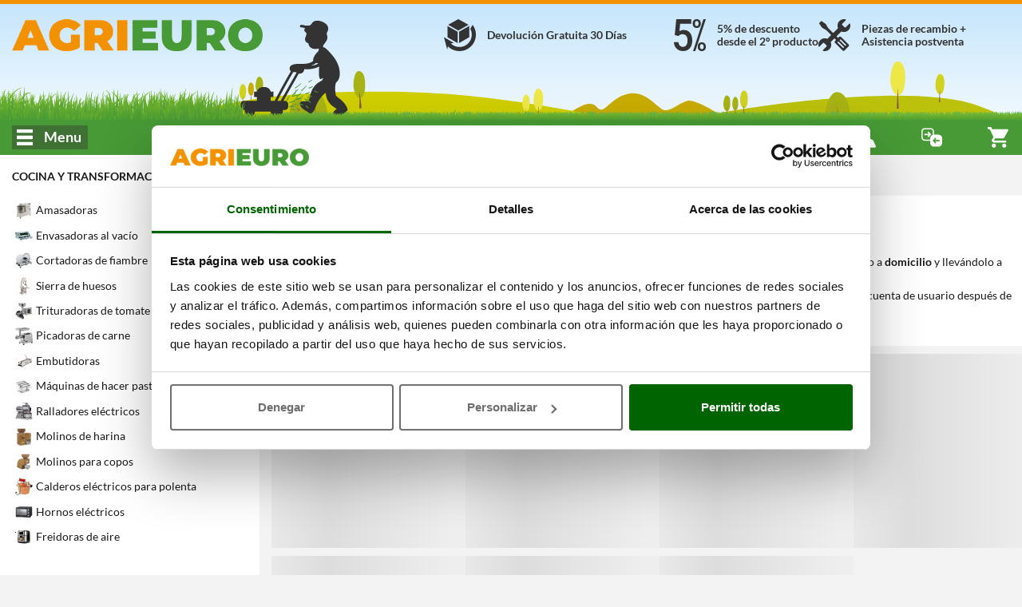

--- FILE ---
content_type: text/javascript
request_url: https://www.agrieuro.es/static/plugins/plupload/js/i18n/es.js?v=1762811257
body_size: 393
content:
// Spanish (es)
plupload.addI18n({"Stop Upload":"Detener Subida.","Upload URL might be wrong or doesn't exist.":"URL de carga inexistente.","tb":"TB","Size":"Tamaño","Close":"Cerrar","You must specify either browse_button or drop_element.":"Debe especificar el browse_button o el drop_element","Init error.":"Error de inicialización.","Add files to the upload queue and click the start button.":"Agregue archivos a la lista de subida y pulse clic en el botón de Iniciar carga","List":"Lista","Filename":"Nombre de archivo","%s specified, but cannot be found.":"%s especificado, pero no se puede encontrar","Image format either wrong or not supported.":"Formato de imagen no soportada.","Status":"Estado","HTTP Error.":"Error de HTTP.","Start Upload":"Iniciar carga","Error: File too large:":"Error: archivo demasiado grande:","kb":"KB","Duplicate file error.":"Error, archivo duplicado","File size error.":"Error de tamaño de archivo.","N/A":"No disponible","gb":"GB","Error: Invalid file extension:":"Error: Extensión de archivo inválida:","Select files":"Elija archivos","%s already present in the queue.":"%s ya se encuentra en la lista.","Resoultion out of boundaries! <b>%s</b> runtime supports images only up to %wx%hpx.":"Resolución fuera de límites! El tiempo de ejecución <b>%s</b> sólo admite imágenes hasta %wx%hpx","File: %s":"Archivo: %s","b":"B","Uploaded %d/%d files":"Subidos %d/%d archivos","Upload element accepts only %d file(s) at a time. Extra files were stripped.":"Se aceptan sólo %d archivo(s) al tiempo. Más, no se tienen en cuenta.","%d files queued":"%d archivos en cola.","File: %s, size: %d, max file size: %d":"Archivo: %s, tamaño: %d, tamaño máximo de archivo: %d","Thumbnails":"Miniaturas","Drag files here.":"Arrastre archivos aquí","Runtime ran out of available memory.":"No hay memoria disponible.","File count error.":"Error en contador de archivos.","File extension error.":"Error de extensión de archivo.","mb":"MB","Add Files":"Agregar archivos"});

--- FILE ---
content_type: text/javascript
request_url: https://www.agrieuro.es/static/assets/js/list.min.js?v=1769428919
body_size: 163498
content:
(function(){"use strict";var Wt={39:(function(v,e,t){var r=t(16923);v.exports=function(){var n=r(this),o="";return n.hasIndices&&(o+="d"),n.global&&(o+="g"),n.ignoreCase&&(o+="i"),n.multiline&&(o+="m"),n.dotAll&&(o+="s"),n.unicode&&(o+="u"),n.unicodeSets&&(o+="v"),n.sticky&&(o+="y"),o}}),253:(function(v,e,t){var r=t(8025),n=t(39278),o=t(52274),a=function(i){return function(l,f,s){var u=r(l),c=o(u);if(c===0)return!i&&-1;var d=n(s,c),h;if(i&&f!==f){for(;c>d;)if(h=u[d++],h!==h)return!0}else for(;c>d;d++)if((i||d in u)&&u[d]===f)return i||d||0;return!i&&-1}};v.exports={includes:a(!0),indexOf:a(!1)}}),353:(function(v,e,t){Object.defineProperty(e,"__esModule",{value:!0}),e.pairwise=void 0;var r=t(90595),n=t(53511);function o(){return r.operate(function(a,i){var l,f=!1;a.subscribe(n.createOperatorSubscriber(i,function(s){var u=l;l=s,f&&i.next([u,s]),f=!0}))})}e.pairwise=o}),499:(function(v,e,t){var r=this&&this.__values||function(u){var c=typeof Symbol=="function"&&Symbol.iterator,d=c&&u[c],h=0;if(d)return d.call(u);if(u&&typeof u.length=="number")return{next:function(){return u&&h>=u.length&&(u=void 0),{value:u&&u[h++],done:!u}}};throw new TypeError(c?"Object is not iterable.":"Symbol.iterator is not defined.")};Object.defineProperty(e,"__esModule",{value:!0}),e.bufferToggle=void 0;var n=t(9390),o=t(90595),a=t(25077),i=t(53511),l=t(60558),f=t(76935);function s(u,c){return o.operate(function(d,h){var y=[];a.innerFrom(u).subscribe(i.createOperatorSubscriber(h,function(g){var E=[];y.push(E);var j=new n.Subscription,S=function(){f.arrRemove(y,E),h.next(E),j.unsubscribe()};j.add(a.innerFrom(c(g)).subscribe(i.createOperatorSubscriber(h,S,l.noop)))},l.noop)),d.subscribe(i.createOperatorSubscriber(h,function(g){var E,j;try{for(var S=r(y),O=S.next();!O.done;O=S.next()){var b=O.value;b.push(g)}}catch(p){E={error:p}}finally{try{O&&!O.done&&(j=S.return)&&j.call(S)}finally{if(E)throw E.error}}},function(){for(;y.length>0;)h.next(y.shift());h.complete()}))})}e.bufferToggle=s}),612:(function(v,e,t){var r=t(15578),n=t(34073),o=t(91500),a=t(27363),i=a(function(){o(1)});r({target:"Object",stat:!0,forced:i},{keys:function(f){return o(n(f))}})}),616:(function(v,e,t){var r=t(79504),n=t(39297),o=SyntaxError,a=parseInt,i=String.fromCharCode,l=r("".charAt),f=r("".slice),s=r(/./.exec),u={'\\"':'"',"\\\\":"\\","\\/":"/","\\b":"\b","\\f":"\f","\\n":`
`,"\\r":"\r","\\t":"	"},c=/^[\da-f]{4}$/i,d=/^[\u0000-\u001F]$/;v.exports=function(h,y){for(var g=!0,E="";y<h.length;){var j=l(h,y);if(j==="\\"){var S=f(h,y,y+2);if(n(u,S))E+=u[S],y+=2;else if(S==="\\u"){y+=2;var O=f(h,y,y+4);if(!s(c,O))throw new o("Bad Unicode escape at: "+y);E+=i(a(O,16)),y+=4}else throw new o('Unknown escape sequence: "'+S+'"')}else if(j==='"'){g=!1,y++;break}else{if(s(d,j))throw new o("Bad control character in string literal at: "+y);E+=j,y++}}if(g)throw new o("Unterminated string at: "+y);return{value:E,end:y}}}),651:(function(v,e,t){Object.defineProperty(e,"__esModule",{value:!0}),e.retry=void 0;var r=t(90595),n=t(53511),o=t(96832),a=t(70332),i=t(25077);function l(f){f===void 0&&(f=1/0);var s;f&&typeof f=="object"?s=f:s={count:f};var u=s.count,c=u===void 0?1/0:u,d=s.delay,h=s.resetOnSuccess,y=h===void 0?!1:h;return c<=0?o.identity:r.operate(function(g,E){var j=0,S,O=function(){var b=!1;S=g.subscribe(n.createOperatorSubscriber(E,function(p){y&&(j=0),E.next(p)},void 0,function(p){if(j++<c){var m=function(){S?(S.unsubscribe(),S=null,O()):b=!0};if(d!=null){var I=typeof d=="number"?a.timer(d):i.innerFrom(d(p,j)),P=n.createOperatorSubscriber(E,function(){P.unsubscribe(),m()},function(){E.complete()});I.subscribe(P)}else m()}else E.error(p)})),b&&(S.unsubscribe(),S=null,O())};O()})}e.retry=l}),655:(function(v,e,t){var r=t(36955),n=String;v.exports=function(o){if(r(o)==="Symbol")throw new TypeError("Cannot convert a Symbol value to a string");return n(o)}}),656:(function(v,e,t){var r=this&&this.__read||function(f,s){var u=typeof Symbol=="function"&&f[Symbol.iterator];if(!u)return f;var c=u.call(f),d,h=[],y;try{for(;(s===void 0||s-- >0)&&!(d=c.next()).done;)h.push(d.value)}catch(g){y={error:g}}finally{try{d&&!d.done&&(u=c.return)&&u.call(c)}finally{if(y)throw y.error}}return h},n=this&&this.__spreadArray||function(f,s){for(var u=0,c=s.length,d=f.length;u<c;u++,d++)f[d]=s[u];return f};Object.defineProperty(e,"__esModule",{value:!0}),e.raceWith=void 0;var o=t(38576),a=t(90595),i=t(96832);function l(){for(var f=[],s=0;s<arguments.length;s++)f[s]=arguments[s];return f.length?a.operate(function(u,c){o.raceInit(n([u],r(f)))(c)}):i.identity}e.raceWith=l}),898:(function(v,e,t){var r=t(25543),n=t(87741),o=t(55949),a=t(10671);v.exports=function(i,l,f){for(var s=n(l),u=a.f,c=o.f,d=0;d<s.length;d++){var h=s[d];!r(i,h)&&!(f&&r(f,h))&&u(i,h,c(l,h))}}}),1103:(function(v){v.exports=function(e){try{return{error:!1,value:e()}}catch(t){return{error:!0,value:t}}}}),1295:(function(v,e,t){var r=t(48841),n=t(79940),o=t(83331),a=t(57215),i=t(46233),l=t(93165),f=t(93492),s=t(89825).get,u=t(81375),c=t(82330),d=l("native-string-replace",String.prototype.replace),h=RegExp.prototype.exec,y=h,g=n("".charAt),E=n("".indexOf),j=n("".replace),S=n("".slice),O=(function(){var I=/a/,P=/b*/g;return r(h,I,"a"),r(h,P,"a"),I.lastIndex!==0||P.lastIndex!==0})(),b=i.BROKEN_CARET,p=/()??/.exec("")[1]!==void 0,m=O||p||b||u||c;m&&(y=function(P){var T=this,R=s(T),x=o(P),C=R.raw,A,N,M,w,F,D,L;if(C)return C.lastIndex=T.lastIndex,A=r(y,C,x),T.lastIndex=C.lastIndex,A;var U=R.groups,B=b&&T.sticky,G=r(a,T),$=T.source,H=0,z=x;if(B&&(G=j(G,"y",""),E(G,"g")===-1&&(G+="g"),z=S(x,T.lastIndex),T.lastIndex>0&&(!T.multiline||T.multiline&&g(x,T.lastIndex-1)!==`
`)&&($="(?: "+$+")",z=" "+z,H++),N=new RegExp("^(?:"+$+")",G)),p&&(N=new RegExp("^"+$+"$(?!\\s)",G)),O&&(M=T.lastIndex),w=r(h,B?N:T,z),B?w?(w.input=S(w.input,H),w[0]=S(w[0],H),w.index=T.lastIndex,T.lastIndex+=w[0].length):T.lastIndex=0:O&&w&&(T.lastIndex=T.global?w.index+w[0].length:M),p&&w&&w.length>1&&r(d,w[0],N,function(){for(F=1;F<arguments.length-2;F++)arguments[F]===void 0&&(w[F]=void 0)}),w&&U)for(w.groups=D=f(null),F=0;F<U.length;F++)L=U[F],D[L[0]]=w[L[1]];return w}),v.exports=y}),1340:(function(v,e,t){var r=t(79940),n=r({}.toString),o=r("".slice);v.exports=function(a){return o(n(a),8,-1)}}),1469:(function(v,e,t){var r=t(87433);v.exports=function(n,o){return new(r(n))(o===0?0:o)}}),1508:(function(v,e,t){var r=function(n){return n&&n.Math===Math&&n};v.exports=r(typeof globalThis=="object"&&globalThis)||r(typeof window=="object"&&window)||r(typeof self=="object"&&self)||r(typeof t.g=="object"&&t.g)||r(typeof this=="object"&&this)||(function(){return this})()||Function("return this")()}),1609:(function(v,e,t){var r=t(30764),n=t(33675),o=r.RegExp,a=!n(function(){var i=!0;try{o(".","d")}catch(y){i=!1}var l={},f="",s=i?"dgimsy":"gimsy",u=function(y,g){Object.defineProperty(l,y,{get:function(){return f+=g,!0}})},c={dotAll:"s",global:"g",ignoreCase:"i",multiline:"m",sticky:"y"};i&&(c.hasIndices="d");for(var d in c)u(d,c[d]);var h=Object.getOwnPropertyDescriptor(o.prototype,"flags").get.call(l);return h!==s||f!==s});v.exports={correct:a}}),1625:(function(v,e,t){var r=t(79504);v.exports=r({}.isPrototypeOf)}),1680:(function(v,e,t){Object.defineProperty(e,"__esModule",{value:!0}),e.windowTime=void 0;var r=t(23267),n=t(76521),o=t(9390),a=t(90595),i=t(53511),l=t(76935),f=t(29555),s=t(52886);function u(c){for(var d,h,y=[],g=1;g<arguments.length;g++)y[g-1]=arguments[g];var E=(d=f.popScheduler(y))!==null&&d!==void 0?d:n.asyncScheduler,j=(h=y[0])!==null&&h!==void 0?h:null,S=y[1]||1/0;return a.operate(function(O,b){var p=[],m=!1,I=function(x){var C=x.window,A=x.subs;C.complete(),A.unsubscribe(),l.arrRemove(p,x),m&&P()},P=function(){if(p){var x=new o.Subscription;b.add(x);var C=new r.Subject,A={window:C,subs:x,seen:0};p.push(A),b.next(C.asObservable()),s.executeSchedule(x,E,function(){return I(A)},c)}};j!==null&&j>=0?s.executeSchedule(b,E,P,j,!0):m=!0,P();var T=function(x){return p.slice().forEach(x)},R=function(x){T(function(C){var A=C.window;return x(A)}),x(b),b.unsubscribe()};return O.subscribe(i.createOperatorSubscriber(b,function(x){T(function(C){C.window.next(x),S<=++C.seen&&I(C)})},function(){return R(function(x){return x.complete()})},function(x){return R(function(C){return C.error(x)})})),function(){p=null}})}e.windowTime=u}),1889:(function(v){v.exports={}}),1951:(function(v,e,t){var r=t(78227);e.f=r}),1984:(function(v,e,t){Object.defineProperty(e,"__esModule",{value:!0}),e.pluck=void 0;var r=t(89183);function n(){for(var o=[],a=0;a<arguments.length;a++)o[a]=arguments[a];var i=o.length;if(i===0)throw new Error("list of properties cannot be empty.");return r.map(function(l){for(var f=l,s=0;s<i;s++){var u=f==null?void 0:f[o[s]];if(typeof u!="undefined")f=u;else return}return f})}e.pluck=n}),2008:(function(v,e,t){var r=t(46518),n=t(59213).filter,o=t(70597),a=o("filter");r({target:"Array",proto:!0,forced:!a},{filter:function(l){return n(this,l,arguments.length>1?arguments[1]:void 0)}})}),2087:(function(v,e,t){var r=t(20034),n=Math.floor;v.exports=Number.isInteger||function(a){return!r(a)&&isFinite(a)&&n(a)===a}}),2139:(function(v,e,t){var r=t(1508),n=t(53339),o=r.process,a=r.Deno,i=o&&o.versions||a&&a.version,l=i&&i.v8,f,s;l&&(f=l.split("."),s=f[0]>0&&f[0]<4?1:+(f[0]+f[1])),!s&&n&&(f=n.match(/Edge\/(\d+)/),(!f||f[1]>=74)&&(f=n.match(/Chrome\/(\d+)/),f&&(s=+f[1]))),v.exports=s}),2151:(function(v,e,t){var r=t(49048),n=t(89367);v.exports=r?{}.toString:function(){return"[object "+n(this)+"]"}}),2259:(function(v,e,t){var r=t(70511);r("iterator")}),2293:(function(v,e,t){var r=t(28551),n=t(35548),o=t(64117),a=t(78227),i=a("species");v.exports=function(l,f){var s=r(l).constructor,u;return s===void 0||o(u=r(s)[i])?f:n(u)}}),2360:(function(v,e,t){var r=t(28551),n=t(96801),o=t(88727),a=t(30421),i=t(20397),l=t(4055),f=t(66119),s=">",u="<",c="prototype",d="script",h=f("IE_PROTO"),y=function(){},g=function(b){return u+d+s+b+u+"/"+d+s},E=function(b){b.write(g("")),b.close();var p=b.parentWindow.Object;return b=null,p},j=function(){var b=l("iframe"),p="java"+d+":",m;return b.style.display="none",i.appendChild(b),b.src=String(p),m=b.contentWindow.document,m.open(),m.write(g("document.F=Object")),m.close(),m.F},S,O=function(){try{S=new ActiveXObject("htmlfile")}catch(p){}O=typeof document!="undefined"?document.domain&&S?E(S):j():E(S);for(var b=o.length;b--;)delete O[c][o[b]];return O()};a[h]=!0,v.exports=Object.create||function(p,m){var I;return p!==null?(y[c]=r(p),I=new y,y[c]=null,I[h]=p):I=O(),m===void 0?I:n.f(I,m)}}),2392:(function(v,e,t){var r=t(9214),n=t(56343),o=t(17235),a=r(Function.toString);n(o.inspectSource)||(o.inspectSource=function(i){return a(i)}),v.exports=o.inspectSource}),2478:(function(v,e,t){var r=t(79504),n=t(48981),o=Math.floor,a=r("".charAt),i=r("".replace),l=r("".slice),f=/\$([$&'`]|\d{1,2}|<[^>]*>)/g,s=/\$([$&'`]|\d{1,2})/g;v.exports=function(u,c,d,h,y,g){var E=d+u.length,j=h.length,S=s;return y!==void 0&&(y=n(y),S=f),i(g,S,function(O,b){var p;switch(a(b,0)){case"$":return"$";case"&":return u;case"`":return l(c,0,d);case"'":return l(c,E);case"<":p=y[l(b,1,-1)];break;default:var m=+b;if(m===0)return O;if(m>j){var I=o(m/10);return I===0?O:I<=j?h[I-1]===void 0?a(b,1):h[I-1]+a(b,1):O}p=h[m-1]}return p===void 0?"":p})}}),2483:(function(v,e,t){var r=t(63960),n=t(39046),o=t(27757),a=t(63188),i=t(84401),l=t(54708),f=t(89304),s=a.ArrayBuffer,u=a.DataView,c=u.prototype,d=n(s.prototype.slice),h=n(c.getUint8),y=n(c.setUint8),g=o(function(){return!new s(2).slice(1,void 0).byteLength});r({target:"ArrayBuffer",proto:!0,unsafe:!0,forced:g},{slice:function(j,S){if(d&&S===void 0)return d(i(this),j);for(var O=i(this).byteLength,b=l(j,O),p=l(S===void 0?O:S,O),m=new s(f(p-b)),I=new u(this),P=new u(m),T=0;b<p;)y(P,T++,h(I,b++));return m}})}),2528:(function(v,e,t){Object.defineProperty(e,"__esModule",{value:!0}),e.isIterable=void 0;var r=t(28348),n=t(98682);function o(a){return n.isFunction(a==null?void 0:a[r.iterator])}e.isIterable=o}),2892:(function(v,e,t){var r=t(46518),n=t(96395),o=t(43724),a=t(44576),i=t(19167),l=t(79504),f=t(92796),s=t(39297),u=t(23167),c=t(1625),d=t(10757),h=t(72777),y=t(79039),g=t(38480).f,E=t(77347).f,j=t(24913).f,S=t(31240),O=t(43802).trim,b="Number",p=a[b],m=i[b],I=p.prototype,P=a.TypeError,T=l("".slice),R=l("".charCodeAt),x=function(F){var D=h(F,"number");return typeof D=="bigint"?D:C(D)},C=function(F){var D=h(F,"number"),L,U,B,G,$,H,z,W;if(d(D))throw new P("Cannot convert a Symbol value to a number");if(typeof D=="string"&&D.length>2){if(D=O(D),L=R(D,0),L===43||L===45){if(U=R(D,2),U===88||U===120)return NaN}else if(L===48){switch(R(D,1)){case 66:case 98:B=2,G=49;break;case 79:case 111:B=8,G=55;break;default:return+D}for($=T(D,2),H=$.length,z=0;z<H;z++)if(W=R($,z),W<48||W>G)return NaN;return parseInt($,B)}}return+D},A=f(b,!p(" 0o1")||!p("0b1")||p("+0x1")),N=function(F){return c(I,F)&&y(function(){S(F)})},M=function(D){var L=arguments.length<1?0:p(x(D));return N(this)?u(Object(L),this,M):L};M.prototype=I,A&&!n&&(I.constructor=M),r({global:!0,constructor:!0,wrap:!0,forced:A},{Number:M});var w=function(F,D){for(var L=o?g(D):"MAX_VALUE,MIN_VALUE,NaN,NEGATIVE_INFINITY,POSITIVE_INFINITY,EPSILON,MAX_SAFE_INTEGER,MIN_SAFE_INTEGER,isFinite,isInteger,isNaN,isSafeInteger,parseFloat,parseInt,fromString,range".split(","),U=0,B;L.length>U;U++)s(D,B=L[U])&&!s(F,B)&&j(F,B,E(D,B))};n&&m&&w(i[b],m),(A||n)&&w(i[b],p)}),2930:(function(v,e,t){var r=t(72385),n=t(11465),o=t(14350),a=TypeError;v.exports=function(i,l){var f,s;if(l==="string"&&n(f=i.toString)&&!o(s=r(f,i))||n(f=i.valueOf)&&!o(s=r(f,i))||l!=="string"&&n(f=i.toString)&&!o(s=r(f,i)))return s;throw new a("Can't convert object to primitive value")}}),2994:(function(v,e,t){var r=t(30764),n=t(56311).f,o=t(50932),a=t(71372),i=t(74317),l=t(77200),f=t(18416);v.exports=function(s,u){var c=s.target,d=s.global,h=s.stat,y,g,E,j,S,O;if(d?g=r:h?g=r[c]||i(c,{}):g=r[c]&&r[c].prototype,g)for(E in u){if(S=u[E],s.dontCallGetSet?(O=n(g,E),j=O&&O.value):j=g[E],y=f(d?E:c+(h?".":"#")+E,s.forced),!y&&j!==void 0){if(typeof S==typeof j)continue;l(S,j)}(s.sham||j&&j.sham)&&o(S,"sham",!0),a(g,E,S,s)}}}),3362:(function(v,e,t){t(10436),t(16499),t(82003),t(7743),t(51481),t(40280)}),3380:(function(v,e,t){var r=t(28947),n=r("span").classList,o=n&&n.constructor&&n.constructor.prototype;v.exports=o===Object.prototype?void 0:o}),3451:(function(v,e,t){var r=t(46518),n=t(79504),o=t(30421),a=t(20034),i=t(39297),l=t(24913).f,f=t(38480),s=t(10298),u=t(34124),c=t(33392),d=t(92744),h=!1,y=c("meta"),g=0,E=function(m){l(m,y,{value:{objectID:"O"+g++,weakData:{}}})},j=function(m,I){if(!a(m))return typeof m=="symbol"?m:(typeof m=="string"?"S":"P")+m;if(!i(m,y)){if(!u(m))return"F";if(!I)return"E";E(m)}return m[y].objectID},S=function(m,I){if(!i(m,y)){if(!u(m))return!0;if(!I)return!1;E(m)}return m[y].weakData},O=function(m){return d&&h&&u(m)&&!i(m,y)&&E(m),m},b=function(){p.enable=function(){},h=!0;var m=f.f,I=n([].splice),P={};P[y]=1,m(P).length&&(f.f=function(T){for(var R=m(T),x=0,C=R.length;x<C;x++)if(R[x]===y){I(R,x,1);break}return R},r({target:"Object",stat:!0,forced:!0},{getOwnPropertyNames:s.f}))},p=v.exports={enable:b,fastKey:j,getWeakData:S,onFreeze:O};o[y]=!0}),3469:(function(v,e,t){Object.defineProperty(e,"__esModule",{value:!0}),e.last=void 0;var r=t(23703),n=t(15951),o=t(50970),a=t(97925),i=t(56442),l=t(96832);function f(s,u){var c=arguments.length>=2;return function(d){return d.pipe(s?n.filter(function(h,y){return s(h,y,d)}):l.identity,o.takeLast(1),c?i.defaultIfEmpty(u):a.throwIfEmpty(function(){return new r.EmptyError}))}}e.last=f}),3470:(function(v){v.exports=Object.is||function(t,r){return t===r?t!==0||1/t===1/r:t!==t&&r!==r}}),3542:(function(v,e,t){t(52675),t(89463),t(2259),t(2008),t(23792),t(83851),t(81278),t(79432),t(47764),t(62953),Object.defineProperty(e,"__esModule",{value:!0}),e.default=void 0,t(45700),t(50113),t(34782),t(26910),t(89572),t(62010),t(2892),t(69085),t(26099),t(23500);var r=t(38610),n=t(86160),o=t(48135),a=t(61535),i=S(t(6516)),l=S(t(42227)),f=S(t(45791)),s=S(t(13921)),u=S(t(85537)),c=S(t(87524)),d=S(t(65207)),h=S(t(90555)),y=S(t(43834)),g=S(t(77148)),E=S(t(64952)),j=S(t(65660));function S(A){return A&&A.__esModule?A:{default:A}}function O(A){"@babel/helpers - typeof";return O=typeof Symbol=="function"&&typeof Symbol.iterator=="symbol"?function(N){return typeof N}:function(N){return N&&typeof Symbol=="function"&&N.constructor===Symbol&&N!==Symbol.prototype?"symbol":typeof N},O(A)}function b(A,N){var M=Object.keys(A);if(Object.getOwnPropertySymbols){var w=Object.getOwnPropertySymbols(A);N&&(w=w.filter(function(F){return Object.getOwnPropertyDescriptor(A,F).enumerable})),M.push.apply(M,w)}return M}function p(A){for(var N=1;N<arguments.length;N++){var M=arguments[N]!=null?arguments[N]:{};N%2?b(Object(M),!0).forEach(function(w){m(A,w,M[w])}):Object.getOwnPropertyDescriptors?Object.defineProperties(A,Object.getOwnPropertyDescriptors(M)):b(Object(M)).forEach(function(w){Object.defineProperty(A,w,Object.getOwnPropertyDescriptor(M,w))})}return A}function m(A,N,M){return(N=R(N))in A?Object.defineProperty(A,N,{value:M,enumerable:!0,configurable:!0,writable:!0}):A[N]=M,A}function I(A,N){if(!(A instanceof N))throw new TypeError("Cannot call a class as a function")}function P(A,N){for(var M=0;M<N.length;M++){var w=N[M];w.enumerable=w.enumerable||!1,w.configurable=!0,"value"in w&&(w.writable=!0),Object.defineProperty(A,R(w.key),w)}}function T(A,N,M){return N&&P(A.prototype,N),M&&P(A,M),Object.defineProperty(A,"prototype",{writable:!1}),A}function R(A){var N=x(A,"string");return O(N)=="symbol"?N:N+""}function x(A,N){if(O(A)!="object"||!A)return A;var M=A[Symbol.toPrimitive];if(M!==void 0){var w=M.call(A,N||"default");if(O(w)!="object")return w;throw new TypeError("@@toPrimitive must return a primitive value.")}return(N==="string"?String:Number)(A)}var C=e.default=(function(){function A(){I(this,A),this._params=[],this._paramsLoaded=!1,this._productsLoaded=!1,this._firstLoad=!1}return T(A,[{key:"forceInit",value:function(){this.setup(!0),this.exportAll(),this.renderList()}},{key:"setup",value:function(){var M=this,w=arguments.length>0&&arguments[0]!==void 0?arguments[0]:!1,F=arguments.length>1&&arguments[1]!==void 0?arguments[1]:null;if(!F){var D=window.location.pathname.split("-").slice(-1)[0];F=parseInt(D.split(".")[0].split("_")[0])}y.default.getData(F).then(function(L){var U=L.listData,B=L.filtData;if("listdata"in window&&window.listdata.levels&&(U.levels=window.listdata.levels),U){M._paramsLoaded||(M._params.push({name:"levels",data:new r.Levels(U.levels)}),M._params.push({name:"availabilities",data:new r.Availabilities(U.availabilities)}),M._params.push({name:"manufacturers",data:new r.Manufacturers(U.manufacturers)}),M._params.push({name:"categories",data:new o.Categories(U.categories)}),M._params.push({name:"techDatas",data:new n.TechnicalData(U.techDatas)}),M._params.push({name:"icons",data:new n.Icons(U.icons)}),M._params.push({name:"stickers",data:new n.Stickers(U.stickers)}),M._params.push({name:"feedbacksNumber",data:new r.FeedbacksNumber(U.products)}),M._params.push({name:"feedbacksAverage",data:new r.FeedbacksAverage(B.feedbacksAverage.dictionary)}),M._params.push({name:"manufacturerRating",data:new r.ManufacturerRating(B.manufacturerRating.dictionary)}),M._paramsLoaded=!0),"listFragmentManager"in window||(window.listFragmentManager=new g.default),"listQueryManager"in window||(window.listQueryManager=new E.default),window.listFragmentManager.setDefaultSort(U.defaultSort),window.listFragmentManager.setDefaultView(U.defaultView),window.listQueryManager.setCurrentPage(U.currentPage);var G=window.listFragmentManager.getParamsFromHashFragment(),$=window.listQueryManager.getParamsFromQueryString(),H=p(p({},G),$);if(M._params.push({name:"params",data:H}),(!U.lazy||w==!0)&&!M._productsLoaded){var z=new a.Products(U.products,{manufacturers:M._getParamData("manufacturers"),levels:M._getParamData("levels"),stickers:M._getParamData("stickers"),icons:M._getParamData("icons"),page:H.page,sortby:H.sort,currentView:H.view,sortComparators:window.availableSorts,noFilters:U.excludeFilters,sortOptions:U.sortOptions,landigPageData:U.landigPageData});if(M._params.push({name:"products",data:z}),B){var W=[];W.push(new i.default(Object.assign({},B.level,{dictionary:M._getParamData("levels")}))),W.push(new l.default(B.price)),W.push(new f.default(Object.assign({},B.availability,{dictionary:M._getParamData("availabilities")}))),B.feedbacksAverage&&B.feedbacksAverage.enable&&W.push(new d.default(p(p({},B.feedbacksAverage),{dictionary:M._getParamData("feedbacksAverage")}))),B.feedbacksNumber&&B.feedbacksNumber.enable&&W.push(new h.default(p(p({},B.feedbacksNumber),{dictionary:M._getParamData("feedbacksNumber")}))),W.push(new s.default(Object.assign({},B.manufacturer,{dictionary:M._getParamData("manufacturers")}))),B.manufacturerRating&&B.manufacturerRating.enable&&W.push(new j.default(p(p({},B.manufacturerRating),{dictionary:M._getParamData("manufacturerRating")}))),B.categoriesEnabled&&W.push(new c.default(Object.assign({},B.categories,{categories:M._getParamData("categories")}))),B.technical.forEach(function(J){W.push(new u.default(J.data,J.opt))});var Q=new y.default(z,W,{},B.manager);M._params.push({name:"filters",data:Q}),Q.unserialize(H.filters)}M._productsLoaded=!0}M.exportAll(),M.renderList()}})}},{key:"exportAll",value:function(){var M=arguments.length>0&&arguments[0]!==void 0?arguments[0]:!1;this._params.length>0&&this._params.forEach(function(w){(!(w.name in window)||M)&&(window[w.name]=w.data)})}},{key:"renderList",value:function(){if(this._productsLoaded){window.updateLastScrollPosition(),filters.render(),products.setParameters({filters:filters.serialize()});var M=new CustomEvent("listReady");window.dispatchEvent(M),this._firstLoad||(window.kaleiObs.pageScroll.subscribe(function(w){window.updateFiltersPosition()}),this._firstLoad=!0)}}},{key:"_getParamData",value:function(M){var w=this._params.find(function(F){return F.name==M});return w!==void 0?w.data:[]}}],[{key:"_attachEvents",value:function(){document.querySelectorAll(".product-item .image-container").forEach(function(M){M.dataset.url&&M.addEventListener("click",function(w){w.target&&w.target.className.indexOf("product-sticker-extra")<0&&window.KaleiHandler.get("location").goto(M.dataset.url)})})}}])})()}),3546:(function(v,e,t){var r=t(87882);v.exports=function(n){return r(n.length)}}),3607:(function(v,e,t){var r=t(82839),n=r.match(/AppleWebKit\/(\d+)\./);v.exports=!!n&&+n[1]}),3629:(function(v,e,t){Object.defineProperty(e,"__esModule",{value:!0}),e.expand=void 0;var r=t(90595),n=t(92639);function o(a,i,l){return i===void 0&&(i=1/0),i=(i||0)<1?1/0:i,r.operate(function(f,s){return n.mergeInternals(f,s,a,i,void 0,!0,l)})}e.expand=o}),4055:(function(v,e,t){var r=t(44576),n=t(20034),o=r.document,a=n(o)&&n(o.createElement);v.exports=function(i){return a?o.createElement(i):{}}}),4098:(function(v,e,t){var r=t(79940),n=t(34073),o=Math.floor,a=r("".charAt),i=r("".replace),l=r("".slice),f=/\$([$&'`]|\d{1,2}|<[^>]*>)/g,s=/\$([$&'`]|\d{1,2})/g;v.exports=function(u,c,d,h,y,g){var E=d+u.length,j=h.length,S=s;return y!==void 0&&(y=n(y),S=f),i(g,S,function(O,b){var p;switch(a(b,0)){case"$":return"$";case"&":return u;case"`":return l(c,0,d);case"'":return l(c,E);case"<":p=y[l(b,1,-1)];break;default:var m=+b;if(m===0)return O;if(m>j){var I=o(m/10);return I===0?O:I<=j?h[I-1]===void 0?a(b,1):h[I-1]+a(b,1):O}p=h[m-1]}return p===void 0?"":p})}}),4249:(function(v,e,t){Object.defineProperty(e,"__esModule",{value:!0}),e.TimeInterval=e.timeInterval=void 0;var r=t(76521),n=t(90595),o=t(53511);function a(l){return l===void 0&&(l=r.asyncScheduler),n.operate(function(f,s){var u=l.now();f.subscribe(o.createOperatorSubscriber(s,function(c){var d=l.now(),h=d-u;u=d,s.next(new i(c,h))}))})}e.timeInterval=a;var i=(function(){function l(f,s){this.value=f,this.interval=s}return l})();e.TimeInterval=i}),4270:(function(v,e,t){var r=t(39046),n=t(71260),o=t(65662),a=r(r.bind);v.exports=function(i,l){return n(i),l===void 0?i:o?a(i,l):function(){return i.apply(l,arguments)}}}),4286:(function(v,e,t){var r=t(25543),n=t(41878),o=t(88874),a=t(10989),i=a("toPrimitive"),l=Date.prototype;r(l,i)||n(l,i,o)}),4382:(function(v,e,t){var r=this&&this.__read||function(l,f){var s=typeof Symbol=="function"&&l[Symbol.iterator];if(!s)return l;var u=s.call(l),c,d=[],h;try{for(;(f===void 0||f-- >0)&&!(c=u.next()).done;)d.push(c.value)}catch(y){h={error:y}}finally{try{c&&!c.done&&(s=u.return)&&s.call(u)}finally{if(h)throw h.error}}return d},n=this&&this.__spreadArray||function(l,f){for(var s=0,u=f.length,c=l.length;s<u;s++,c++)l[c]=f[s];return l};Object.defineProperty(e,"__esModule",{value:!0}),e.zip=void 0;var o=t(99414),a=t(90595);function i(){for(var l=[],f=0;f<arguments.length;f++)l[f]=arguments[f];return a.operate(function(s,u){o.zip.apply(void 0,n([s],r(l))).subscribe(u)})}e.zip=i}),4495:(function(v,e,t){var r=t(39519),n=t(79039),o=t(44576),a=o.String;v.exports=!!Object.getOwnPropertySymbols&&!n(function(){var i=Symbol("symbol detection");return!a(i)||!(Object(i)instanceof Symbol)||!Symbol.sham&&r&&r<41})}),4845:(function(v,e,t){var r=t(9214),n=t(27757),o=t(93242),a=Object,i=r("".split);v.exports=n(function(){return!a("z").propertyIsEnumerable(0)})?function(l){return o(l)==="String"?i(l,""):a(l)}:a}),5024:(function(v,e,t){var r=this&&this.__read||function(l,f){var s=typeof Symbol=="function"&&l[Symbol.iterator];if(!s)return l;var u=s.call(l),c,d=[],h;try{for(;(f===void 0||f-- >0)&&!(c=u.next()).done;)d.push(c.value)}catch(y){h={error:y}}finally{try{c&&!c.done&&(s=u.return)&&s.call(u)}finally{if(h)throw h.error}}return d},n=this&&this.__spreadArray||function(l,f){for(var s=0,u=f.length,c=l.length;s<u;s++,c++)l[c]=f[s];return l};Object.defineProperty(e,"__esModule",{value:!0}),e.endWith=void 0;var o=t(26329),a=t(85916);function i(){for(var l=[],f=0;f<arguments.length;f++)l[f]=arguments[f];return function(s){return o.concat(s,a.of.apply(void 0,n([],r(l))))}}e.endWith=i}),5036:(function(v,e,t){Object.defineProperty(e,"__esModule",{value:!0}),e.isEmpty=void 0;var r=t(90595),n=t(53511);function o(){return r.operate(function(a,i){a.subscribe(n.createOperatorSubscriber(i,function(){i.next(!1),i.complete()},function(){i.next(!0),i.complete()}))})}e.isEmpty=o}),5299:(function(v,e,t){var r=t(30764),n=t(11465),o=function(a){return n(a)?a:void 0};v.exports=function(a,i){return arguments.length<2?o(r[a]):r[a]&&r[a][i]}}),5420:(function(v,e,t){var r=t(23083),n=t(25543),o=t(23171),a=t(78257),i=RegExp.prototype;v.exports=function(l){var f=l.flags;return f===void 0&&!("flags"in i)&&!n(l,"flags")&&o(i,l)?r(a,l):f}}),5506:(function(v,e,t){var r=t(46518),n=t(32357).entries;r({target:"Object",stat:!0},{entries:function(a){return n(a)}})}),5746:(function(v,e,t){var r=t(69565),n=t(89228),o=t(28551),a=t(20034),i=t(67750),l=t(3470),f=t(655),s=t(55966),u=t(56682);n("search",function(c,d,h){return[function(g){var E=i(this),j=a(g)?s(g,c):void 0;return j?r(j,g,E):new RegExp(g)[c](f(E))},function(y){var g=o(this),E=f(y),j=h(d,g,E);if(j.done)return j.value;var S=g.lastIndex;l(S,0)||(g.lastIndex=0);var O=u(g,E);return l(g.lastIndex,S)||(g.lastIndex=S),O===null?-1:O.index}]})}),6137:(function(v,e,t){var r=t(23171),n=TypeError;v.exports=function(o,a){if(r(a,o))return o;throw new n("Incorrect invocation")}}),6274:(function(v,e,t){var r=t(38746),n=t(9105),o=n.concat("length","prototype");e.f=Object.getOwnPropertyNames||function(i){return r(i,o)}}),6469:(function(v,e,t){var r=t(78227),n=t(2360),o=t(24913).f,a=r("unscopables"),i=Array.prototype;i[a]===void 0&&o(i,a,{configurable:!0,value:n(null)}),v.exports=function(l){i[a][l]=!0}}),6516:(function(v,e,t){function r(S){"@babel/helpers - typeof";return r=typeof Symbol=="function"&&typeof Symbol.iterator=="symbol"?function(O){return typeof O}:function(O){return O&&typeof Symbol=="function"&&O.constructor===Symbol&&O!==Symbol.prototype?"symbol":typeof O},r(S)}t(52675),t(89463),t(2259),t(45700),t(23792),t(89572),t(2892),t(40875),t(60825),t(47764),t(62953),Object.defineProperty(e,"__esModule",{value:!0}),e.default=void 0,t(62062),t(10287),t(26099),t(23500);var n=o(t(12936));function o(S){return S&&S.__esModule?S:{default:S}}function a(S,O){if(!(S instanceof O))throw new TypeError("Cannot call a class as a function")}function i(S,O){for(var b=0;b<O.length;b++){var p=O[b];p.enumerable=p.enumerable||!1,p.configurable=!0,"value"in p&&(p.writable=!0),Object.defineProperty(S,f(p.key),p)}}function l(S,O,b){return O&&i(S.prototype,O),b&&i(S,b),Object.defineProperty(S,"prototype",{writable:!1}),S}function f(S){var O=s(S,"string");return r(O)=="symbol"?O:O+""}function s(S,O){if(r(S)!="object"||!S)return S;var b=S[Symbol.toPrimitive];if(b!==void 0){var p=b.call(S,O||"default");if(r(p)!="object")return p;throw new TypeError("@@toPrimitive must return a primitive value.")}return(O==="string"?String:Number)(S)}function u(S,O,b){return O=y(O),c(S,h()?Reflect.construct(O,b||[],y(S).constructor):O.apply(S,b))}function c(S,O){if(O&&(r(O)=="object"||typeof O=="function"))return O;if(O!==void 0)throw new TypeError("Derived constructors may only return object or undefined");return d(S)}function d(S){if(S===void 0)throw new ReferenceError("this hasn't been initialised - super() hasn't been called");return S}function h(){try{var S=!Boolean.prototype.valueOf.call(Reflect.construct(Boolean,[],function(){}))}catch(O){}return(h=function(){return!!S})()}function y(S){return y=Object.setPrototypeOf?Object.getPrototypeOf.bind():function(O){return O.__proto__||Object.getPrototypeOf(O)},y(S)}function g(S,O){if(typeof O!="function"&&O!==null)throw new TypeError("Super expression must either be null or a function");S.prototype=Object.create(O&&O.prototype,{constructor:{value:S,writable:!0,configurable:!0}}),Object.defineProperty(S,"prototype",{writable:!1}),O&&E(S,O)}function E(S,O){return E=Object.setPrototypeOf?Object.setPrototypeOf.bind():function(b,p){return b.__proto__=p,b},E(S,O)}var j=e.default=(function(S){function O(b){var p;a(this,O),p=u(this,O,[b]);var m=p;return p._slider=window.jQ.extend(!0,p._getDefaultSliderOpt(),{start:[0,10],margin:2,step:2,tooltips:[{to:function(P){return m.getParsedValue(Math.ceil(P/2)+1)},from:function(P){return P}},{to:function(P){return m.getParsedValue(Math.ceil(P/2))},from:function(P){return P}}],range:{min:0,max:10}}),p._slider.format.to=function(I){return parseInt(I)},p._loadFromLanding(),p}return g(O,S),l(O,[{key:"serialize",value:function(){for(var p="",m=0;m<this._values.length;m++){p!=""&&(p+=",");var I=encodeURIComponent(this._values[m]);p+=I}return p}},{key:"getName",value:function(){return"level"}},{key:"applicable",value:function(){return this._opt.alwaysShow||this._counters===void 0?!0:this._counters.getLength()>0}},{key:"_checkSliderValues",value:function(){this._slider.start=[this._slider.range.min,this._slider.range.max];var p=null,m=0;this._values.length>0&&(this._values.forEach(function(I){(p===null||I<p)&&(p=I),I>m&&(m=I)},this),p=Math.floor(p)*2-2,m=Math.ceil(m)*2,this._slider.start=[p,m],p<=this._slider.range.min&&m>=this._slider.range.max?this.setValues([]):(p<=this._slider.range.min&&(this._slider.start[0]=this._slider.range.min),m>=this._slider.range.max&&(this._slider.start[1]=this._slider.range.max)))}},{key:"onRendering",value:function(){var p,m=window.tmpl(this._opt.template,{values:this._values,counters:this._counters,idprefix:this._opt.idprefix,sliderColor:this._opt.sliderColor,range:{min:this.getParsedValue(this._slider.range.min/2+1),max:this.getParsedValue(this._slider.range.max/2)}},"html");return{id:this._opt.id,title:this._opt.title,caption:this._opt.caption,html:m,isSlider:(p=this._opt.isSlider)!==null&&p!==void 0?p:0,filtercount:this._values.length,filterlength:this._counters.length}}},{key:"filterProduct",value:function(p){if(this._setFromLanding(),this._values.length==0)return!0;for(var m=0;m<this._values.length;m++){var I=this._values[m];if(this.extendedFilter(p,function(P,T){return P.level==I})===!0)return!0}return!1}},{key:"onSliderValuePreview",value:function(p,m){var I=document.getElementById("filter-slider-"+this._opt.idprefix+"-current"),P=Math.ceil(p[0]/2+1),T=Math.ceil(p[1]/2);I&&(P===T?I.innerHTML=this._opt.title+": "+this.getParsedValue(P):I.innerHTML=this._opt.title+": "+window.translations._t("_from").toLowerCase()+" "+this.getParsedValue(P)+" "+window.translations._t("_to").toLowerCase()+" "+this.getParsedValue(T))}},{key:"_countReferences",value:function(p,m){p.clearReferences();for(var I=0;I<m.length;I++){var P=m[I];this.extendedFunction(P,function(x,C){p.addReference(x.level)})}if(this._counters!==void 0){var T=void 0,R=void 0;this._counters._data.forEach(function(x){x.id>0&&x.reference>0&&((T===void 0||x.id<T)&&(T=x.id),(R===void 0||x.id>R)&&(R=x.id))}),this._offsets=[T===void 0?this._slider.range.min:T<2?0:(T-1)*2,R===void 0?this._slider.range.max:R*2]}}},{key:"_getDefaultOpt",value:function(){return{id:"filterLevel",title:"Livello",caption:"",idprefix:"tiplevel",template:"templateLevelFilter",dictionary:{},alwaysShow:!0}}},{key:"_fetchSliderValues",value:function(p){if(this._values=[],this._sliderElement)for(var m=this._sliderElement.get().map(function(P,T){return T==0?P/2+1:P/2},this),I=m[0];I<=m[1];I++)this._values.push(I)}},{key:"_verifyUnserializedValues",value:function(){if(this._values.length>0){var p=null,m=null;this._values.forEach(function(I){(p==null||I<p)&&(p=I),(m==null||I>m)&&(m=I)}),p==null&&(p=this._slider.range.min),m==null&&(m=this._slider.range.max),p<=this._slider.range.min&&m>=this._slider.range.max&&this.setValues([])}}},{key:"isRealSlider",value:function(){return!1}},{key:"getDataValues",value:function(){return this._values}}])})(n.default)}),6529:(function(v,e,t){Object.defineProperty(e,"__esModule",{value:!0}),e.merge=void 0;var r=t(50518),n=t(25077),o=t(36488),a=t(29555),i=t(18533);function l(){for(var f=[],s=0;s<arguments.length;s++)f[s]=arguments[s];var u=a.popScheduler(f),c=a.popNumber(f,1/0),d=f;return d.length?d.length===1?n.innerFrom(d[0]):r.mergeAll(c)(i.from(d,u)):o.EMPTY}e.merge=l}),6610:(function(v,e,t){var r=t(71905),n=TypeError;v.exports=function(o){if(r(o))throw new n("Can't call method on "+o);return o}}),6707:(function(v){var e=Math.ceil,t=Math.floor;v.exports=Math.trunc||function(n){var o=+n;return(o>0?t:e)(o)}}),6761:(function(v,e,t){var r=t(46518),n=t(44576),o=t(69565),a=t(79504),i=t(96395),l=t(43724),f=t(4495),s=t(79039),u=t(39297),c=t(1625),d=t(28551),h=t(25397),y=t(56969),g=t(655),E=t(6980),j=t(2360),S=t(71072),O=t(38480),b=t(10298),p=t(33717),m=t(77347),I=t(24913),P=t(96801),T=t(48773),R=t(36840),x=t(62106),C=t(25745),A=t(66119),N=t(30421),M=t(33392),w=t(78227),F=t(1951),D=t(70511),L=t(58242),U=t(10687),B=t(91181),G=t(59213).forEach,$=A("hidden"),H="Symbol",z="prototype",W=B.set,Q=B.getterFor(H),J=Object[z],X=n.Symbol,rt=X&&X[z],k=n.RangeError,ut=n.TypeError,vt=n.QObject,st=m.f,_=I.f,yt=b.f,ht=T.f,pt=a([].push),nt=C("symbols"),bt=C("op-symbols"),Et=C("wks"),It=!vt||!vt[z]||!vt[z].findChild,ct=function(ft,Y,Z){var at=st(J,Y);at&&delete J[Y],_(ft,Y,Z),at&&ft!==J&&_(J,Y,at)},ot=l&&s(function(){return j(_({},"a",{get:function(){return _(this,"a",{value:7}).a}})).a!==7})?ct:_,gt=function(ft,Y){var Z=nt[ft]=j(rt);return W(Z,{type:H,tag:ft,description:Y}),l||(Z.description=Y),Z},V=function(Y,Z,at){Y===J&&V(bt,Z,at),d(Y);var mt=y(Z);return d(at),u(nt,mt)?(at.enumerable?(u(Y,$)&&Y[$][mt]&&(Y[$][mt]=!1),at=j(at,{enumerable:E(0,!1)})):(u(Y,$)||_(Y,$,E(1,j(null))),Y[$][mt]=!0),ot(Y,mt,at)):_(Y,mt,at)},q=function(Y,Z){d(Y);var at=h(Z),mt=S(at).concat(At(at));return G(mt,function(Tt){(!l||o(lt,at,Tt))&&V(Y,Tt,at[Tt])}),Y},dt=function(Y,Z){return Z===void 0?j(Y):q(j(Y),Z)},lt=function(Y){var Z=y(Y),at=o(ht,this,Z);return this===J&&u(nt,Z)&&!u(bt,Z)?!1:at||!u(this,Z)||!u(nt,Z)||u(this,$)&&this[$][Z]?at:!0},St=function(Y,Z){var at=h(Y),mt=y(Z);if(!(at===J&&u(nt,mt)&&!u(bt,mt))){var Tt=st(at,mt);return Tt&&u(nt,mt)&&!(u(at,$)&&at[$][mt])&&(Tt.enumerable=!0),Tt}},xt=function(Y){var Z=yt(h(Y)),at=[];return G(Z,function(mt){!u(nt,mt)&&!u(N,mt)&&pt(at,mt)}),at},At=function(ft){var Y=ft===J,Z=yt(Y?bt:h(ft)),at=[];return G(Z,function(mt){u(nt,mt)&&(!Y||u(J,mt))&&pt(at,nt[mt])}),at};f||(X=function(){if(c(rt,this))throw new ut("Symbol is not a constructor");var Y=!arguments.length||arguments[0]===void 0?void 0:g(arguments[0]),Z=M(Y),at=function(mt){var Tt=this===void 0?n:this;Tt===J&&o(at,bt,mt),u(Tt,$)&&u(Tt[$],Z)&&(Tt[$][Z]=!1);var Nt=E(1,mt);try{ot(Tt,Z,Nt)}catch(K){if(!(K instanceof k))throw K;ct(Tt,Z,Nt)}};return l&&It&&ot(J,Z,{configurable:!0,set:at}),gt(Z,Y)},rt=X[z],R(rt,"toString",function(){return Q(this).tag}),R(X,"withoutSetter",function(ft){return gt(M(ft),ft)}),T.f=lt,I.f=V,P.f=q,m.f=St,O.f=b.f=xt,p.f=At,F.f=function(ft){return gt(w(ft),ft)},l&&(x(rt,"description",{configurable:!0,get:function(){return Q(this).description}}),i||R(J,"propertyIsEnumerable",lt,{unsafe:!0}))),r({global:!0,constructor:!0,wrap:!0,forced:!f,sham:!f},{Symbol:X}),G(S(Et),function(ft){D(ft)}),r({target:H,stat:!0,forced:!f},{useSetter:function(){It=!0},useSimple:function(){It=!1}}),r({target:"Object",stat:!0,forced:!f,sham:!l},{create:dt,defineProperty:V,defineProperties:q,getOwnPropertyDescriptor:St}),r({target:"Object",stat:!0,forced:!f},{getOwnPropertyNames:xt}),L(),U(X,H),N[$]=!0}),6779:(function(v,e,t){var r=t(15578),n=t(1295);r({target:"RegExp",proto:!0,forced:/./.exec!==n},{exec:n})}),6980:(function(v){v.exports=function(e,t){return{enumerable:!(e&1),configurable:!(e&2),writable:!(e&4),value:t}}}),7040:(function(v,e,t){var r=t(4495);v.exports=r&&!Symbol.sham&&typeof Symbol.iterator=="symbol"}),7041:(function(v){v.exports=!1}),7104:(function(v,e,t){var r=t(29580),n=t(58725),o=t(7425),a=t(39909).indexOf,i=t(1889),l=r([].push);v.exports=function(f,s){var u=o(f),c=0,d=[],h;for(h in u)!n(i,h)&&n(u,h)&&l(d,h);for(;s.length>c;)n(u,h=s[c++])&&(~a(d,h)||l(d,h));return d}}),7359:(function(v,e){Object.defineProperty(e,"__esModule",{value:!0}),e.observable=void 0,e.observable=(function(){return typeof Symbol=="function"&&Symbol.observable||"@@observable"})()}),7418:(function(v,e,t){Object.defineProperty(e,"__esModule",{value:!0}),e.skipLast=void 0;var r=t(96832),n=t(90595),o=t(53511);function a(i){return i<=0?r.identity:n.operate(function(l,f){var s=new Array(i),u=0;return l.subscribe(o.createOperatorSubscriber(f,function(c){var d=u++;if(d<i)s[d]=c;else{var h=d%i,y=s[h];s[h]=c,f.next(y)}})),function(){s=null}})}e.skipLast=a}),7425:(function(v,e,t){var r=t(12059),n=t(99754);v.exports=function(o){return r(n(o))}}),7562:(function(v,e,t){Object.defineProperty(e,"__esModule",{value:!0}),e.publishLast=void 0;var r=t(60671),n=t(10310);function o(){return function(a){var i=new r.AsyncSubject;return new n.ConnectableObservable(a,function(){return i})}}e.publishLast=o}),7701:(function(v,e,t){var r=t(33675),n=t(11465),o=t(14350),a=t(42956),i=t(88879),l=t(71372),f=t(64599),s=t(28735),u=f("iterator"),c=!1,d,h,y;[].keys&&(y=[].keys(),"next"in y?(h=i(i(y)),h!==Object.prototype&&(d=h)):c=!0);var g=!o(d)||r(function(){var E={};return d[u].call(E)!==E});g?d={}:s&&(d=a(d)),n(d[u])||l(d,u,function(){return this}),v.exports={IteratorPrototype:d,BUGGY_SAFARI_ITERATORS:c}}),7743:(function(v,e,t){var r=t(46518),n=t(69565),o=t(79306),a=t(36043),i=t(1103),l=t(72652),f=t(90537);r({target:"Promise",stat:!0,forced:f},{race:function(u){var c=this,d=a.f(c),h=d.reject,y=i(function(){var g=o(c.resolve);l(u,function(E){n(g,c,E).then(d.resolve,h)})});return y.error&&h(y.value),d.promise}})}),7860:(function(v,e,t){var r=t(82839);v.exports=/web0s(?!.*chrome)/i.test(r)}),7970:(function(v,e,t){var r=t(13870),n=t(71905);v.exports=function(o,a){var i=o[a];return n(i)?void 0:r(i)}}),8025:(function(v,e,t){var r=t(43203),n=t(6610);v.exports=function(o){return r(n(o))}}),8255:(function(v,e,t){var r=t(21104),n=t(44837),o=t(64512);v.exports=r?function(a,i,l){return n.f(a,i,o(1,l))}:function(a,i,l){return a[i]=l,a}}),8337:(function(v,e,t){Object.defineProperty(e,"__esModule",{value:!0}),e.dematerialize=void 0;var r=t(56136),n=t(90595),o=t(53511);function a(){return n.operate(function(i,l){i.subscribe(o.createOperatorSubscriber(l,function(f){return r.observeNotification(f,l)}))})}e.dematerialize=a}),8361:(function(v,e,t){Object.defineProperty(e,"__esModule",{value:!0}),e.timestamp=void 0;var r=t(56496),n=t(89183);function o(a){return a===void 0&&(a=r.dateTimestampProvider),n.map(function(i){return{value:i,timestamp:a.now()}})}e.timestamp=o}),8662:(function(v,e,t){var r=t(15578),n=t(48841),o=t(79940),a=t(6610),i=t(98577),l=t(97830),f=t(62984),s=t(83331),u=t(7970),c=t(15246),d=t(4098),h=t(79279),y=t(65943),g=h("replace"),E=TypeError,j=o("".indexOf),S=o("".replace),O=o("".slice),b=Math.max;r({target:"String",proto:!0},{replaceAll:function(m,I){var P=a(this),T,R,x,C,A,N,M,w,F,D,L=0,U="";if(l(m)){if(T=f(m),T&&(R=s(a(c(m))),!~j(R,"g")))throw new E("`.replaceAll` does not allow non-global regexes");if(x=u(m,g),x)return n(x,m,P,I);if(y&&T)return S(s(P),m,I)}for(C=s(P),A=s(m),N=i(I),N||(I=s(I)),M=A.length,w=b(1,M),F=j(C,A);F!==-1;)D=N?s(I(A,F,C)):d(A,C,F,[],void 0,I),U+=O(C,L,F)+D,L=F+M,F=F+w>C.length?-1:j(C,A,F+w);return L<C.length&&(U+=O(C,L)),U}})}),8790:(function(v,e,t){Object.defineProperty(e,"__esModule",{value:!0}),e.ObjectUnsubscribedError=void 0;var r=t(94400);e.ObjectUnsubscribedError=r.createErrorClass(function(n){return function(){n(this),this.name="ObjectUnsubscribedError",this.message="object unsubscribed"}})}),8805:(function(v,e,t){var r=t(5299),n=t(54478),o=t(64599),a=t(84952),i=o("species");v.exports=function(l){var f=r(l);a&&f&&!f[i]&&n(f,i,{configurable:!0,get:function(){return this}})}}),9105:(function(v){v.exports=["constructor","hasOwnProperty","isPrototypeOf","propertyIsEnumerable","toLocaleString","toString","valueOf"]}),9214:(function(v,e,t){var r=t(65662),n=Function.prototype,o=n.call,a=r&&n.bind.bind(o,o);v.exports=r?a:function(i){return function(){return o.apply(i,arguments)}}}),9261:(function(v,e,t){t(8662)}),9390:(function(v,e,t){var r=this&&this.__values||function(c){var d=typeof Symbol=="function"&&Symbol.iterator,h=d&&c[d],y=0;if(h)return h.call(c);if(c&&typeof c.length=="number")return{next:function(){return c&&y>=c.length&&(c=void 0),{value:c&&c[y++],done:!c}}};throw new TypeError(d?"Object is not iterable.":"Symbol.iterator is not defined.")},n=this&&this.__read||function(c,d){var h=typeof Symbol=="function"&&c[Symbol.iterator];if(!h)return c;var y=h.call(c),g,E=[],j;try{for(;(d===void 0||d-- >0)&&!(g=y.next()).done;)E.push(g.value)}catch(S){j={error:S}}finally{try{g&&!g.done&&(h=y.return)&&h.call(y)}finally{if(j)throw j.error}}return E},o=this&&this.__spreadArray||function(c,d){for(var h=0,y=d.length,g=c.length;h<y;h++,g++)c[g]=d[h];return c};Object.defineProperty(e,"__esModule",{value:!0}),e.isSubscription=e.EMPTY_SUBSCRIPTION=e.Subscription=void 0;var a=t(98682),i=t(63756),l=t(76935),f=(function(){function c(d){this.initialTeardown=d,this.closed=!1,this._parentage=null,this._finalizers=null}return c.prototype.unsubscribe=function(){var d,h,y,g,E;if(!this.closed){this.closed=!0;var j=this._parentage;if(j)if(this._parentage=null,Array.isArray(j))try{for(var S=r(j),O=S.next();!O.done;O=S.next()){var b=O.value;b.remove(this)}}catch(R){d={error:R}}finally{try{O&&!O.done&&(h=S.return)&&h.call(S)}finally{if(d)throw d.error}}else j.remove(this);var p=this.initialTeardown;if(a.isFunction(p))try{p()}catch(R){E=R instanceof i.UnsubscriptionError?R.errors:[R]}var m=this._finalizers;if(m){this._finalizers=null;try{for(var I=r(m),P=I.next();!P.done;P=I.next()){var T=P.value;try{u(T)}catch(R){E=E!=null?E:[],R instanceof i.UnsubscriptionError?E=o(o([],n(E)),n(R.errors)):E.push(R)}}}catch(R){y={error:R}}finally{try{P&&!P.done&&(g=I.return)&&g.call(I)}finally{if(y)throw y.error}}}if(E)throw new i.UnsubscriptionError(E)}},c.prototype.add=function(d){var h;if(d&&d!==this)if(this.closed)u(d);else{if(d instanceof c){if(d.closed||d._hasParent(this))return;d._addParent(this)}(this._finalizers=(h=this._finalizers)!==null&&h!==void 0?h:[]).push(d)}},c.prototype._hasParent=function(d){var h=this._parentage;return h===d||Array.isArray(h)&&h.includes(d)},c.prototype._addParent=function(d){var h=this._parentage;this._parentage=Array.isArray(h)?(h.push(d),h):h?[h,d]:d},c.prototype._removeParent=function(d){var h=this._parentage;h===d?this._parentage=null:Array.isArray(h)&&l.arrRemove(h,d)},c.prototype.remove=function(d){var h=this._finalizers;h&&l.arrRemove(h,d),d instanceof c&&d._removeParent(this)},c.EMPTY=(function(){var d=new c;return d.closed=!0,d})(),c})();e.Subscription=f,e.EMPTY_SUBSCRIPTION=f.EMPTY;function s(c){return c instanceof f||c&&"closed"in c&&a.isFunction(c.remove)&&a.isFunction(c.add)&&a.isFunction(c.unsubscribe)}e.isSubscription=s;function u(c){a.isFunction(c)?c():c.unsubscribe()}}),9449:(function(v,e,t){var r=t(49012),n=t(29580),o=t(12059),a=t(24385),i=t(3546),l=t(69193),f=n([].push),s=function(u){var c=u===1,d=u===2,h=u===3,y=u===4,g=u===6,E=u===7,j=u===5||g;return function(S,O,b,p){for(var m=a(S),I=o(m),P=i(I),T=r(O,b),R=0,x=p||l,C=c?x(S,P):d||E?x(S,0):void 0,A,N;P>R;R++)if((j||R in I)&&(A=I[R],N=T(A,R,m),u))if(c)C[R]=N;else if(N)switch(u){case 3:return!0;case 5:return A;case 6:return R;case 2:f(C,A)}else switch(u){case 4:return!1;case 7:f(C,A)}return g?-1:h||y?y:C}};v.exports={forEach:s(0),map:s(1),filter:s(2),some:s(3),every:s(4),find:s(5),findIndex:s(6),filterReject:s(7)}}),9539:(function(v,e,t){var r=t(69565),n=t(28551),o=t(55966);v.exports=function(a,i,l){var f,s;n(a);try{if(f=o(a,"return"),!f){if(i==="throw")throw l;return l}f=r(f,a)}catch(u){s=!0,f=u}if(i==="throw")throw l;if(s)throw f;return n(f),l}}),9569:(function(v,e,t){var r=t(63960),n=t(36514),o=t(45774),a=t(9214),i=t(25543),l=t(56343),f=t(23171),s=t(52441),u=t(26740),c=t(898),d=o.Symbol,h=d&&d.prototype;if(n&&l(d)&&(!("description"in h)||d().description!==void 0)){var y={},g=function(){var I=arguments.length<1||arguments[0]===void 0?void 0:s(arguments[0]),P=f(h,this)?new d(I):I===void 0?d():d(I);return I===""&&(y[P]=!0),P};c(g,d),g.prototype=h,h.constructor=g;var E=String(d("description detection"))==="Symbol(description detection)",j=a(h.valueOf),S=a(h.toString),O=/^Symbol\((.*)\)[^)]+$/,b=a("".replace),p=a("".slice);u(h,"description",{configurable:!0,get:function(){var I=j(this);if(i(y,I))return"";var P=S(I),T=E?p(P,7,-1):b(P,O,"$1");return T===""?void 0:T}}),r({global:!0,constructor:!0,forced:!0},{Symbol:g})}}),9662:(function(v,e,t){var r=t(18733).charAt,n=t(52441),o=t(97127),a=t(48962),i=t(27483),l="String Iterator",f=o.set,s=o.getterFor(l);a(String,"String",function(u){f(this,{type:l,string:n(u),index:0})},function(){var c=s(this),d=c.string,h=c.index,y;return h>=d.length?i(void 0,!0):(y=r(d,h),c.index+=y.length,i(y,!1))})}),9689:(function(v){v.exports={}}),9868:(function(v,e,t){var r=t(46518),n=t(79504),o=t(91291),a=t(31240),i=t(72333),l=t(79039),f=RangeError,s=String,u=Math.floor,c=n(i),d=n("".slice),h=n(1.1.toFixed),y=function(b,p,m){return p===0?m:p%2===1?y(b,p-1,m*b):y(b*b,p/2,m)},g=function(b){for(var p=0,m=b;m>=4096;)p+=12,m/=4096;for(;m>=2;)p+=1,m/=2;return p},E=function(b,p,m){for(var I=-1,P=m;++I<6;)P+=p*b[I],b[I]=P%1e7,P=u(P/1e7)},j=function(b,p){for(var m=6,I=0;--m>=0;)I+=b[m],b[m]=u(I/p),I=I%p*1e7},S=function(b){for(var p=6,m="";--p>=0;)if(m!==""||p===0||b[p]!==0){var I=s(b[p]);m=m===""?I:m+c("0",7-I.length)+I}return m},O=l(function(){return h(8e-5,3)!=="0.000"||h(.9,0)!=="1"||h(1.255,2)!=="1.25"||h(0xde0b6b3a7640080,0)!=="1000000000000000128"})||!l(function(){h({})});r({target:"Number",proto:!0,forced:O},{toFixed:function(p){var m=a(this),I=o(p),P=[0,0,0,0,0,0],T="",R="0",x,C,A,N;if(I<0||I>20)throw new f("Incorrect fraction digits");if(m!==m)return"NaN";if(m<=-1e21||m>=1e21)return s(m);if(m<0&&(T="-",m=-m),m>1e-21)if(x=g(m*y(2,69,1))-69,C=x<0?m*y(2,-x,1):m/y(2,x,1),C*=4503599627370496,x=52-x,x>0){for(E(P,0,C),A=I;A>=7;)E(P,1e7,0),A-=7;for(E(P,y(10,A,1),0),A=x-1;A>=23;)j(P,8388608),A-=23;j(P,1<<A),E(P,1,1),j(P,2),R=S(P)}else E(P,0,C),E(P,1<<-x,0),R=S(P)+c("0",I);return I>0?(N=R.length,R=T+(N<=I?"0."+c("0",I-N)+R:d(R,0,N-I)+"."+d(R,N-I))):R=T+R,R}})}),9955:(function(v,e,t){Object.defineProperty(e,"__esModule",{value:!0}),e.retryWhen=void 0;var r=t(25077),n=t(23267),o=t(90595),a=t(53511);function i(l){return o.operate(function(f,s){var u,c=!1,d,h=function(){u=f.subscribe(a.createOperatorSubscriber(s,void 0,void 0,function(y){d||(d=new n.Subject,r.innerFrom(l(d)).subscribe(a.createOperatorSubscriber(s,function(){return u?h():c=!0}))),d&&d.next(y)})),c&&(u.unsubscribe(),u=null,c=!1,h())};h()})}e.retryWhen=i}),10021:(function(v,e,t){var r=t(84952),n=t(57946),o=t(89789),a=t(16923),i=t(7425),l=t(54948);e.f=r&&!n?Object.defineProperties:function(s,u){a(s);for(var c=i(u),d=l(u),h=d.length,y=0,g;h>y;)o.f(s,g=d[y++],c[g]);return s}}),10153:(function(v,e,t){var r=this&&this.__read||function(j,S){var O=typeof Symbol=="function"&&j[Symbol.iterator];if(!O)return j;var b=O.call(j),p,m=[],I;try{for(;(S===void 0||S-- >0)&&!(p=b.next()).done;)m.push(p.value)}catch(P){I={error:P}}finally{try{p&&!p.done&&(O=b.return)&&O.call(b)}finally{if(I)throw I.error}}return m};Object.defineProperty(e,"__esModule",{value:!0}),e.fromEvent=void 0;var n=t(25077),o=t(75014),a=t(98119),i=t(85182),l=t(98682),f=t(63827),s=["addListener","removeListener"],u=["addEventListener","removeEventListener"],c=["on","off"];function d(j,S,O,b){if(l.isFunction(O)&&(b=O,O=void 0),b)return d(j,S,O).pipe(f.mapOneOrManyArgs(b));var p=r(E(j)?u.map(function(P){return function(T){return j[P](S,T,O)}}):y(j)?s.map(h(j,S)):g(j)?c.map(h(j,S)):[],2),m=p[0],I=p[1];if(!m&&i.isArrayLike(j))return a.mergeMap(function(P){return d(P,S,O)})(n.innerFrom(j));if(!m)throw new TypeError("Invalid event target");return new o.Observable(function(P){var T=function(){for(var R=[],x=0;x<arguments.length;x++)R[x]=arguments[x];return P.next(1<R.length?R:R[0])};return m(T),function(){return I(T)}})}e.fromEvent=d;function h(j,S){return function(O){return function(b){return j[O](S,b)}}}function y(j){return l.isFunction(j.addListener)&&l.isFunction(j.removeListener)}function g(j){return l.isFunction(j.on)&&l.isFunction(j.off)}function E(j){return l.isFunction(j.addEventListener)&&l.isFunction(j.removeEventListener)}}),10218:(function(v,e,t){Object.defineProperty(e,"__esModule",{value:!0}),e.repeat=void 0;var r=t(36488),n=t(90595),o=t(53511),a=t(25077),i=t(70332);function l(f){var s,u=1/0,c;return f!=null&&(typeof f=="object"?(s=f.count,u=s===void 0?1/0:s,c=f.delay):u=f),u<=0?function(){return r.EMPTY}:n.operate(function(d,h){var y=0,g,E=function(){if(g==null||g.unsubscribe(),g=null,c!=null){var S=typeof c=="number"?i.timer(c):a.innerFrom(c(y)),O=o.createOperatorSubscriber(h,function(){O.unsubscribe(),j()});S.subscribe(O)}else j()},j=function(){var S=!1;g=d.subscribe(o.createOperatorSubscriber(h,void 0,function(){++y<u?g?E():S=!0:h.complete()})),S&&E()};j()})}e.repeat=l}),10278:(function(v,e,t){Object.defineProperty(e,"__esModule",{value:!0}),e.every=void 0;var r=t(90595),n=t(53511);function o(a,i){return r.operate(function(l,f){var s=0;l.subscribe(n.createOperatorSubscriber(f,function(u){a.call(i,u,s++,l)||(f.next(!1),f.complete())},function(){f.next(!0),f.complete()}))})}e.every=o}),10287:(function(v,e,t){var r=t(46518),n=t(52967);r({target:"Object",stat:!0},{setPrototypeOf:n})}),10298:(function(v,e,t){var r=t(22195),n=t(25397),o=t(38480).f,a=t(67680),i=typeof window=="object"&&window&&Object.getOwnPropertyNames?Object.getOwnPropertyNames(window):[],l=function(f){try{return o(f)}catch(s){return a(i)}};v.exports.f=function(s){return i&&r(s)==="Window"?l(s):o(n(s))}}),10310:(function(v,e,t){var r=this&&this.__extends||(function(){var s=function(u,c){return s=Object.setPrototypeOf||{__proto__:[]}instanceof Array&&function(d,h){d.__proto__=h}||function(d,h){for(var y in h)Object.prototype.hasOwnProperty.call(h,y)&&(d[y]=h[y])},s(u,c)};return function(u,c){if(typeof c!="function"&&c!==null)throw new TypeError("Class extends value "+String(c)+" is not a constructor or null");s(u,c);function d(){this.constructor=u}u.prototype=c===null?Object.create(c):(d.prototype=c.prototype,new d)}})();Object.defineProperty(e,"__esModule",{value:!0}),e.ConnectableObservable=void 0;var n=t(75014),o=t(9390),a=t(11977),i=t(53511),l=t(90595),f=(function(s){r(u,s);function u(c,d){var h=s.call(this)||this;return h.source=c,h.subjectFactory=d,h._subject=null,h._refCount=0,h._connection=null,l.hasLift(c)&&(h.lift=c.lift),h}return u.prototype._subscribe=function(c){return this.getSubject().subscribe(c)},u.prototype.getSubject=function(){var c=this._subject;return(!c||c.isStopped)&&(this._subject=this.subjectFactory()),this._subject},u.prototype._teardown=function(){this._refCount=0;var c=this._connection;this._subject=this._connection=null,c==null||c.unsubscribe()},u.prototype.connect=function(){var c=this,d=this._connection;if(!d){d=this._connection=new o.Subscription;var h=this.getSubject();d.add(this.source.subscribe(i.createOperatorSubscriber(h,void 0,function(){c._teardown(),h.complete()},function(y){c._teardown(),h.error(y)},function(){return c._teardown()}))),d.closed&&(this._connection=null,d=o.Subscription.EMPTY)}return d},u.prototype.refCount=function(){return a.refCount()(this)},u})(n.Observable);e.ConnectableObservable=f}),10350:(function(v,e,t){var r=t(43724),n=t(39297),o=Function.prototype,a=r&&Object.getOwnPropertyDescriptor,i=n(o,"name"),l=i&&(function(){}).name==="something",f=i&&(!r||r&&a(o,"name").configurable);v.exports={EXISTS:i,PROPER:l,CONFIGURABLE:f}}),10436:(function(v,e,t){var r=t(46518),n=t(96395),o=t(16193),a=t(44576),i=t(19167),l=t(69565),f=t(36840),s=t(52967),u=t(10687),c=t(87633),d=t(79306),h=t(94901),y=t(20034),g=t(90679),E=t(2293),j=t(59225).set,S=t(91955),O=t(90757),b=t(1103),p=t(18265),m=t(91181),I=t(80550),P=t(10916),T=t(36043),R="Promise",x=P.CONSTRUCTOR,C=P.REJECTION_EVENT,A=P.SUBCLASSING,N=m.getterFor(R),M=m.set,w=I&&I.prototype,F=I,D=w,L=a.TypeError,U=a.document,B=a.process,G=T.f,$=G,H=!!(U&&U.createEvent&&a.dispatchEvent),z="unhandledrejection",W="rejectionhandled",Q=0,J=1,X=2,rt=1,k=2,ut,vt,st,_,yt=function(V){var q;return y(V)&&h(q=V.then)?q:!1},ht=function(V,q){var dt=q.value,lt=q.state===J,St=lt?V.ok:V.fail,xt=V.resolve,At=V.reject,ft=V.domain,Y,Z,at;try{St?(lt||(q.rejection===k&&It(q),q.rejection=rt),St===!0?Y=dt:(ft&&ft.enter(),Y=St(dt),ft&&(ft.exit(),at=!0)),Y===V.promise?At(new L("Promise-chain cycle")):(Z=yt(Y))?l(Z,Y,xt,At):xt(Y)):At(dt)}catch(mt){ft&&!at&&ft.exit(),At(mt)}},pt=function(V,q){V.notified||(V.notified=!0,S(function(){for(var dt=V.reactions,lt;lt=dt.get();)ht(lt,V);V.notified=!1,q&&!V.rejection&&bt(V)}))},nt=function(V,q,dt){var lt,St;H?(lt=U.createEvent("Event"),lt.promise=q,lt.reason=dt,lt.initEvent(V,!1,!0),a.dispatchEvent(lt)):lt={promise:q,reason:dt},!C&&(St=a["on"+V])?St(lt):V===z&&O("Unhandled promise rejection",dt)},bt=function(V){l(j,a,function(){var q=V.facade,dt=V.value,lt=Et(V),St;if(lt&&(St=b(function(){o?B.emit("unhandledRejection",dt,q):nt(z,q,dt)}),V.rejection=o||Et(V)?k:rt,St.error))throw St.value})},Et=function(V){return V.rejection!==rt&&!V.parent},It=function(V){l(j,a,function(){var q=V.facade;o?B.emit("rejectionHandled",q):nt(W,q,V.value)})},ct=function(V,q,dt){return function(lt){V(q,lt,dt)}},ot=function(V,q,dt){V.done||(V.done=!0,dt&&(V=dt),V.value=q,V.state=X,pt(V,!0))},gt=function(V,q,dt){if(!V.done){V.done=!0,dt&&(V=dt);try{if(V.facade===q)throw new L("Promise can't be resolved itself");var lt=yt(q);lt?S(function(){var St={done:!1};try{l(lt,q,ct(gt,St,V),ct(ot,St,V))}catch(xt){ot(St,xt,V)}}):(V.value=q,V.state=J,pt(V,!1))}catch(St){ot({done:!1},St,V)}}};if(x&&(F=function(q){g(this,D),d(q),l(ut,this);var dt=N(this);try{q(ct(gt,dt),ct(ot,dt))}catch(lt){ot(dt,lt)}},D=F.prototype,ut=function(q){M(this,{type:R,done:!1,notified:!1,parent:!1,reactions:new p,rejection:!1,state:Q,value:null})},ut.prototype=f(D,"then",function(q,dt){var lt=N(this),St=G(E(this,F));return lt.parent=!0,St.ok=h(q)?q:!0,St.fail=h(dt)&&dt,St.domain=o?B.domain:void 0,lt.state===Q?lt.reactions.add(St):S(function(){ht(St,lt)}),St.promise}),vt=function(){var V=new ut,q=N(V);this.promise=V,this.resolve=ct(gt,q),this.reject=ct(ot,q)},T.f=G=function(V){return V===F||V===st?new vt(V):$(V)},!n&&h(I)&&w!==Object.prototype)){_=w.then,A||f(w,"then",function(q,dt){var lt=this;return new F(function(St,xt){l(_,lt,St,xt)}).then(q,dt)},{unsafe:!0});try{delete w.constructor}catch(V){}s&&s(w,D)}r({global:!0,constructor:!0,wrap:!0,forced:x},{Promise:F}),st=i.Promise,u(F,R,!1,!0),c(R)}),10585:(function(v,e,t){var r=t(16190),n=t(41878),o=t(90513);r||n(Object.prototype,"toString",o,{unsafe:!0})}),10671:(function(v,e,t){var r=t(36514),n=t(58555),o=t(62620),a=t(84401),i=t(99787),l=TypeError,f=Object.defineProperty,s=Object.getOwnPropertyDescriptor,u="enumerable",c="configurable",d="writable";e.f=r?o?function(y,g,E){if(a(y),g=i(g),a(E),typeof y=="function"&&g==="prototype"&&"value"in E&&d in E&&!E[d]){var j=s(y,g);j&&j[d]&&(y[g]=E.value,E={configurable:c in E?E[c]:j[c],enumerable:u in E?E[u]:j[u],writable:!1})}return f(y,g,E)}:f:function(y,g,E){if(a(y),g=i(g),a(E),n)try{return f(y,g,E)}catch(j){}if("get"in E||"set"in E)throw new l("Accessors not supported");return"value"in E&&(y[g]=E.value),y}}),10687:(function(v,e,t){var r=t(24913).f,n=t(39297),o=t(78227),a=o("toStringTag");v.exports=function(i,l,f){i&&!f&&(i=i.prototype),i&&!n(i,a)&&r(i,a,{configurable:!0,value:l})}}),10757:(function(v,e,t){var r=t(97751),n=t(94901),o=t(1625),a=t(7040),i=Object;v.exports=a?function(l){return typeof l=="symbol"}:function(l){var f=r("Symbol");return n(f)&&o(f.prototype,i(l))}}),10876:(function(v){v.exports={CSSRuleList:0,CSSStyleDeclaration:0,CSSValueList:0,ClientRectList:0,DOMRectList:0,DOMStringList:0,DOMTokenList:1,DataTransferItemList:0,FileList:0,HTMLAllCollection:0,HTMLCollection:0,HTMLFormElement:0,HTMLSelectElement:0,MediaList:0,MimeTypeArray:0,NamedNodeMap:0,NodeList:1,PaintRequestList:0,Plugin:0,PluginArray:0,SVGLengthList:0,SVGNumberList:0,SVGPathSegList:0,SVGPointList:0,SVGStringList:0,SVGTransformList:0,SourceBufferList:0,StyleSheetList:0,TextTrackCueList:0,TextTrackList:0,TouchList:0}}),10916:(function(v,e,t){var r=t(44576),n=t(80550),o=t(94901),a=t(92796),i=t(33706),l=t(78227),f=t(84215),s=t(96395),u=t(39519),c=n&&n.prototype,d=l("species"),h=!1,y=o(r.PromiseRejectionEvent),g=a("Promise",function(){var E=i(n),j=E!==String(n);if(!j&&u===66||s&&!(c.catch&&c.finally))return!0;if(!u||u<51||!/native code/.test(E)){var S=new n(function(p){p(1)}),O=function(p){p(function(){},function(){})},b=S.constructor={};if(b[d]=O,h=S.then(function(){})instanceof O,!h)return!0}return!j&&(f==="BROWSER"||f==="DENO")&&!y});v.exports={CONSTRUCTOR:g,REJECTION_EVENT:y,SUBCLASSING:h}}),10945:(function(v,e,t){var r=t(33675),n=t(30764),o=n.RegExp,a=r(function(){var f=o("a","y");return f.lastIndex=2,f.exec("abcd")!==null}),i=a||r(function(){return!o("a","y").sticky}),l=a||r(function(){var f=o("^r","gy");return f.lastIndex=2,f.exec("str")!==null});v.exports={BROKEN_CARET:l,MISSED_STICKY:i,UNSUPPORTED_Y:a}}),10989:(function(v,e,t){var r=t(45774),n=t(84227),o=t(25543),a=t(26990),i=t(26057),l=t(28546),f=r.Symbol,s=n("wks"),u=l?f.for||f:f&&f.withoutSetter||a;v.exports=function(c){return o(s,c)||(s[c]=i&&o(f,c)?f[c]:u("Symbol."+c)),s[c]}}),11056:(function(v,e,t){var r=t(24913).f;v.exports=function(n,o,a){a in n||r(n,a,{configurable:!0,get:function(){return o[a]},set:function(i){o[a]=i}})}}),11095:(function(v,e){e.f=Object.getOwnPropertySymbols}),11119:(function(v,e,t){var r=t(72129);v.exports=function(n){var o=+n;return o!==o||o===0?0:r(o)}}),11311:(function(v,e,t){var r=t(80799),n=t(33690),o=t(28745),a=t(9689),i=t(64599),l=i("iterator");v.exports=function(f){if(!o(f))return n(f,l)||n(f,"@@iterator")||a[r(f)]}}),11465:(function(v){var e=typeof document=="object"&&document.all;v.exports=typeof e=="undefined"&&e!==void 0?function(t){return typeof t=="function"||t===e}:function(t){return typeof t=="function"}}),11597:(function(v,e,t){var r=this&&this.__createBinding||(Object.create?(function(Lt,Ut,wt,Dt){Dt===void 0&&(Dt=wt),Object.defineProperty(Lt,Dt,{enumerable:!0,get:function(){return Ut[wt]}})}):(function(Lt,Ut,wt,Dt){Dt===void 0&&(Dt=wt),Lt[Dt]=Ut[wt]})),n=this&&this.__exportStar||function(Lt,Ut){for(var wt in Lt)wt!=="default"&&!Object.prototype.hasOwnProperty.call(Ut,wt)&&r(Ut,Lt,wt)};Object.defineProperty(e,"__esModule",{value:!0}),e.interval=e.iif=e.generate=e.fromEventPattern=e.fromEvent=e.from=e.forkJoin=e.empty=e.defer=e.connectable=e.concat=e.combineLatest=e.bindNodeCallback=e.bindCallback=e.UnsubscriptionError=e.TimeoutError=e.SequenceError=e.ObjectUnsubscribedError=e.NotFoundError=e.EmptyError=e.ArgumentOutOfRangeError=e.firstValueFrom=e.lastValueFrom=e.isObservable=e.identity=e.noop=e.pipe=e.NotificationKind=e.Notification=e.Subscriber=e.Subscription=e.Scheduler=e.VirtualAction=e.VirtualTimeScheduler=e.animationFrameScheduler=e.animationFrame=e.queueScheduler=e.queue=e.asyncScheduler=e.async=e.asapScheduler=e.asap=e.AsyncSubject=e.ReplaySubject=e.BehaviorSubject=e.Subject=e.animationFrames=e.observable=e.ConnectableObservable=e.Observable=void 0,e.filter=e.expand=e.exhaustMap=e.exhaustAll=e.exhaust=e.every=e.endWith=e.elementAt=e.distinctUntilKeyChanged=e.distinctUntilChanged=e.distinct=e.dematerialize=e.delayWhen=e.delay=e.defaultIfEmpty=e.debounceTime=e.debounce=e.count=e.connect=e.concatWith=e.concatMapTo=e.concatMap=e.concatAll=e.combineLatestWith=e.combineLatestAll=e.combineAll=e.catchError=e.bufferWhen=e.bufferToggle=e.bufferTime=e.bufferCount=e.buffer=e.auditTime=e.audit=e.config=e.NEVER=e.EMPTY=e.scheduled=e.zip=e.using=e.timer=e.throwError=e.range=e.race=e.partition=e.pairs=e.onErrorResumeNext=e.of=e.never=e.merge=void 0,e.switchMap=e.switchAll=e.subscribeOn=e.startWith=e.skipWhile=e.skipUntil=e.skipLast=e.skip=e.single=e.shareReplay=e.share=e.sequenceEqual=e.scan=e.sampleTime=e.sample=e.refCount=e.retryWhen=e.retry=e.repeatWhen=e.repeat=e.reduce=e.raceWith=e.publishReplay=e.publishLast=e.publishBehavior=e.publish=e.pluck=e.pairwise=e.onErrorResumeNextWith=e.observeOn=e.multicast=e.min=e.mergeWith=e.mergeScan=e.mergeMapTo=e.mergeMap=e.flatMap=e.mergeAll=e.max=e.materialize=e.mapTo=e.map=e.last=e.isEmpty=e.ignoreElements=e.groupBy=e.first=e.findIndex=e.find=e.finalize=void 0,e.zipWith=e.zipAll=e.withLatestFrom=e.windowWhen=e.windowToggle=e.windowTime=e.windowCount=e.window=e.toArray=e.timestamp=e.timeoutWith=e.timeout=e.timeInterval=e.throwIfEmpty=e.throttleTime=e.throttle=e.tap=e.takeWhile=e.takeUntil=e.takeLast=e.take=e.switchScan=e.switchMapTo=void 0;var o=t(75014);Object.defineProperty(e,"Observable",{enumerable:!0,get:function(){return o.Observable}});var a=t(10310);Object.defineProperty(e,"ConnectableObservable",{enumerable:!0,get:function(){return a.ConnectableObservable}});var i=t(7359);Object.defineProperty(e,"observable",{enumerable:!0,get:function(){return i.observable}});var l=t(81094);Object.defineProperty(e,"animationFrames",{enumerable:!0,get:function(){return l.animationFrames}});var f=t(23267);Object.defineProperty(e,"Subject",{enumerable:!0,get:function(){return f.Subject}});var s=t(58165);Object.defineProperty(e,"BehaviorSubject",{enumerable:!0,get:function(){return s.BehaviorSubject}});var u=t(55242);Object.defineProperty(e,"ReplaySubject",{enumerable:!0,get:function(){return u.ReplaySubject}});var c=t(60671);Object.defineProperty(e,"AsyncSubject",{enumerable:!0,get:function(){return c.AsyncSubject}});var d=t(86860);Object.defineProperty(e,"asap",{enumerable:!0,get:function(){return d.asap}}),Object.defineProperty(e,"asapScheduler",{enumerable:!0,get:function(){return d.asapScheduler}});var h=t(76521);Object.defineProperty(e,"async",{enumerable:!0,get:function(){return h.async}}),Object.defineProperty(e,"asyncScheduler",{enumerable:!0,get:function(){return h.asyncScheduler}});var y=t(96614);Object.defineProperty(e,"queue",{enumerable:!0,get:function(){return y.queue}}),Object.defineProperty(e,"queueScheduler",{enumerable:!0,get:function(){return y.queueScheduler}});var g=t(39238);Object.defineProperty(e,"animationFrame",{enumerable:!0,get:function(){return g.animationFrame}}),Object.defineProperty(e,"animationFrameScheduler",{enumerable:!0,get:function(){return g.animationFrameScheduler}});var E=t(85094);Object.defineProperty(e,"VirtualTimeScheduler",{enumerable:!0,get:function(){return E.VirtualTimeScheduler}}),Object.defineProperty(e,"VirtualAction",{enumerable:!0,get:function(){return E.VirtualAction}});var j=t(77018);Object.defineProperty(e,"Scheduler",{enumerable:!0,get:function(){return j.Scheduler}});var S=t(9390);Object.defineProperty(e,"Subscription",{enumerable:!0,get:function(){return S.Subscription}});var O=t(62917);Object.defineProperty(e,"Subscriber",{enumerable:!0,get:function(){return O.Subscriber}});var b=t(56136);Object.defineProperty(e,"Notification",{enumerable:!0,get:function(){return b.Notification}}),Object.defineProperty(e,"NotificationKind",{enumerable:!0,get:function(){return b.NotificationKind}});var p=t(86882);Object.defineProperty(e,"pipe",{enumerable:!0,get:function(){return p.pipe}});var m=t(60558);Object.defineProperty(e,"noop",{enumerable:!0,get:function(){return m.noop}});var I=t(96832);Object.defineProperty(e,"identity",{enumerable:!0,get:function(){return I.identity}});var P=t(59175);Object.defineProperty(e,"isObservable",{enumerable:!0,get:function(){return P.isObservable}});var T=t(96798);Object.defineProperty(e,"lastValueFrom",{enumerable:!0,get:function(){return T.lastValueFrom}});var R=t(31748);Object.defineProperty(e,"firstValueFrom",{enumerable:!0,get:function(){return R.firstValueFrom}});var x=t(96993);Object.defineProperty(e,"ArgumentOutOfRangeError",{enumerable:!0,get:function(){return x.ArgumentOutOfRangeError}});var C=t(23703);Object.defineProperty(e,"EmptyError",{enumerable:!0,get:function(){return C.EmptyError}});var A=t(96367);Object.defineProperty(e,"NotFoundError",{enumerable:!0,get:function(){return A.NotFoundError}});var N=t(8790);Object.defineProperty(e,"ObjectUnsubscribedError",{enumerable:!0,get:function(){return N.ObjectUnsubscribedError}});var M=t(42017);Object.defineProperty(e,"SequenceError",{enumerable:!0,get:function(){return M.SequenceError}});var w=t(12002);Object.defineProperty(e,"TimeoutError",{enumerable:!0,get:function(){return w.TimeoutError}});var F=t(63756);Object.defineProperty(e,"UnsubscriptionError",{enumerable:!0,get:function(){return F.UnsubscriptionError}});var D=t(80361);Object.defineProperty(e,"bindCallback",{enumerable:!0,get:function(){return D.bindCallback}});var L=t(19009);Object.defineProperty(e,"bindNodeCallback",{enumerable:!0,get:function(){return L.bindNodeCallback}});var U=t(63839);Object.defineProperty(e,"combineLatest",{enumerable:!0,get:function(){return U.combineLatest}});var B=t(26329);Object.defineProperty(e,"concat",{enumerable:!0,get:function(){return B.concat}});var G=t(34171);Object.defineProperty(e,"connectable",{enumerable:!0,get:function(){return G.connectable}});var $=t(88297);Object.defineProperty(e,"defer",{enumerable:!0,get:function(){return $.defer}});var H=t(36488);Object.defineProperty(e,"empty",{enumerable:!0,get:function(){return H.empty}});var z=t(94449);Object.defineProperty(e,"forkJoin",{enumerable:!0,get:function(){return z.forkJoin}});var W=t(18533);Object.defineProperty(e,"from",{enumerable:!0,get:function(){return W.from}});var Q=t(10153);Object.defineProperty(e,"fromEvent",{enumerable:!0,get:function(){return Q.fromEvent}});var J=t(94331);Object.defineProperty(e,"fromEventPattern",{enumerable:!0,get:function(){return J.fromEventPattern}});var X=t(57546);Object.defineProperty(e,"generate",{enumerable:!0,get:function(){return X.generate}});var rt=t(19633);Object.defineProperty(e,"iif",{enumerable:!0,get:function(){return rt.iif}});var k=t(98312);Object.defineProperty(e,"interval",{enumerable:!0,get:function(){return k.interval}});var ut=t(6529);Object.defineProperty(e,"merge",{enumerable:!0,get:function(){return ut.merge}});var vt=t(80943);Object.defineProperty(e,"never",{enumerable:!0,get:function(){return vt.never}});var st=t(85916);Object.defineProperty(e,"of",{enumerable:!0,get:function(){return st.of}});var _=t(78598);Object.defineProperty(e,"onErrorResumeNext",{enumerable:!0,get:function(){return _.onErrorResumeNext}});var yt=t(73084);Object.defineProperty(e,"pairs",{enumerable:!0,get:function(){return yt.pairs}});var ht=t(88115);Object.defineProperty(e,"partition",{enumerable:!0,get:function(){return ht.partition}});var pt=t(38576);Object.defineProperty(e,"race",{enumerable:!0,get:function(){return pt.race}});var nt=t(55392);Object.defineProperty(e,"range",{enumerable:!0,get:function(){return nt.range}});var bt=t(63967);Object.defineProperty(e,"throwError",{enumerable:!0,get:function(){return bt.throwError}});var Et=t(70332);Object.defineProperty(e,"timer",{enumerable:!0,get:function(){return Et.timer}});var It=t(50045);Object.defineProperty(e,"using",{enumerable:!0,get:function(){return It.using}});var ct=t(99414);Object.defineProperty(e,"zip",{enumerable:!0,get:function(){return ct.zip}});var ot=t(96984);Object.defineProperty(e,"scheduled",{enumerable:!0,get:function(){return ot.scheduled}});var gt=t(36488);Object.defineProperty(e,"EMPTY",{enumerable:!0,get:function(){return gt.EMPTY}});var V=t(80943);Object.defineProperty(e,"NEVER",{enumerable:!0,get:function(){return V.NEVER}}),n(t(13702),e);var q=t(60997);Object.defineProperty(e,"config",{enumerable:!0,get:function(){return q.config}});var dt=t(41114);Object.defineProperty(e,"audit",{enumerable:!0,get:function(){return dt.audit}});var lt=t(94367);Object.defineProperty(e,"auditTime",{enumerable:!0,get:function(){return lt.auditTime}});var St=t(69407);Object.defineProperty(e,"buffer",{enumerable:!0,get:function(){return St.buffer}});var xt=t(73844);Object.defineProperty(e,"bufferCount",{enumerable:!0,get:function(){return xt.bufferCount}});var At=t(98810);Object.defineProperty(e,"bufferTime",{enumerable:!0,get:function(){return At.bufferTime}});var ft=t(499);Object.defineProperty(e,"bufferToggle",{enumerable:!0,get:function(){return ft.bufferToggle}});var Y=t(48031);Object.defineProperty(e,"bufferWhen",{enumerable:!0,get:function(){return Y.bufferWhen}});var Z=t(18918);Object.defineProperty(e,"catchError",{enumerable:!0,get:function(){return Z.catchError}});var at=t(12449);Object.defineProperty(e,"combineAll",{enumerable:!0,get:function(){return at.combineAll}});var mt=t(44232);Object.defineProperty(e,"combineLatestAll",{enumerable:!0,get:function(){return mt.combineLatestAll}});var Tt=t(96943);Object.defineProperty(e,"combineLatestWith",{enumerable:!0,get:function(){return Tt.combineLatestWith}});var Nt=t(81470);Object.defineProperty(e,"concatAll",{enumerable:!0,get:function(){return Nt.concatAll}});var K=t(26943);Object.defineProperty(e,"concatMap",{enumerable:!0,get:function(){return K.concatMap}});var tt=t(98162);Object.defineProperty(e,"concatMapTo",{enumerable:!0,get:function(){return tt.concatMapTo}});var et=t(93989);Object.defineProperty(e,"concatWith",{enumerable:!0,get:function(){return et.concatWith}});var it=t(56123);Object.defineProperty(e,"connect",{enumerable:!0,get:function(){return it.connect}});var Ot=t(25710);Object.defineProperty(e,"count",{enumerable:!0,get:function(){return Ot.count}});var Pt=t(16634);Object.defineProperty(e,"debounce",{enumerable:!0,get:function(){return Pt.debounce}});var jt=t(75007);Object.defineProperty(e,"debounceTime",{enumerable:!0,get:function(){return jt.debounceTime}});var Rt=t(56442);Object.defineProperty(e,"defaultIfEmpty",{enumerable:!0,get:function(){return Rt.defaultIfEmpty}});var Ct=t(28290);Object.defineProperty(e,"delay",{enumerable:!0,get:function(){return Ct.delay}});var Ft=t(93678);Object.defineProperty(e,"delayWhen",{enumerable:!0,get:function(){return Ft.delayWhen}});var Mt=t(8337);Object.defineProperty(e,"dematerialize",{enumerable:!0,get:function(){return Mt.dematerialize}});var zt=t(62453);Object.defineProperty(e,"distinct",{enumerable:!0,get:function(){return zt.distinct}});var Ht=t(25481);Object.defineProperty(e,"distinctUntilChanged",{enumerable:!0,get:function(){return Ht.distinctUntilChanged}});var Qt=t(73708);Object.defineProperty(e,"distinctUntilKeyChanged",{enumerable:!0,get:function(){return Qt.distinctUntilKeyChanged}});var Yt=t(95448);Object.defineProperty(e,"elementAt",{enumerable:!0,get:function(){return Yt.elementAt}});var Jt=t(5024);Object.defineProperty(e,"endWith",{enumerable:!0,get:function(){return Jt.endWith}});var Xt=t(10278);Object.defineProperty(e,"every",{enumerable:!0,get:function(){return Xt.every}});var Zt=t(90831);Object.defineProperty(e,"exhaust",{enumerable:!0,get:function(){return Zt.exhaust}});var kt=t(98128);Object.defineProperty(e,"exhaustAll",{enumerable:!0,get:function(){return kt.exhaustAll}});var qt=t(18513);Object.defineProperty(e,"exhaustMap",{enumerable:!0,get:function(){return qt.exhaustMap}});var _t=t(3629);Object.defineProperty(e,"expand",{enumerable:!0,get:function(){return _t.expand}});var te=t(15951);Object.defineProperty(e,"filter",{enumerable:!0,get:function(){return te.filter}});var ee=t(29699);Object.defineProperty(e,"finalize",{enumerable:!0,get:function(){return ee.finalize}});var re=t(33906);Object.defineProperty(e,"find",{enumerable:!0,get:function(){return re.find}});var ne=t(75692);Object.defineProperty(e,"findIndex",{enumerable:!0,get:function(){return ne.findIndex}});var ae=t(35651);Object.defineProperty(e,"first",{enumerable:!0,get:function(){return ae.first}});var oe=t(54007);Object.defineProperty(e,"groupBy",{enumerable:!0,get:function(){return oe.groupBy}});var ie=t(55690);Object.defineProperty(e,"ignoreElements",{enumerable:!0,get:function(){return ie.ignoreElements}});var ue=t(5036);Object.defineProperty(e,"isEmpty",{enumerable:!0,get:function(){return ue.isEmpty}});var se=t(3469);Object.defineProperty(e,"last",{enumerable:!0,get:function(){return se.last}});var le=t(89183);Object.defineProperty(e,"map",{enumerable:!0,get:function(){return le.map}});var fe=t(25682);Object.defineProperty(e,"mapTo",{enumerable:!0,get:function(){return fe.mapTo}});var ce=t(80776);Object.defineProperty(e,"materialize",{enumerable:!0,get:function(){return ce.materialize}});var ve=t(15127);Object.defineProperty(e,"max",{enumerable:!0,get:function(){return ve.max}});var de=t(50518);Object.defineProperty(e,"mergeAll",{enumerable:!0,get:function(){return de.mergeAll}});var he=t(66358);Object.defineProperty(e,"flatMap",{enumerable:!0,get:function(){return he.flatMap}});var ye=t(98119);Object.defineProperty(e,"mergeMap",{enumerable:!0,get:function(){return ye.mergeMap}});var pe=t(13386);Object.defineProperty(e,"mergeMapTo",{enumerable:!0,get:function(){return pe.mergeMapTo}});var ge=t(14664);Object.defineProperty(e,"mergeScan",{enumerable:!0,get:function(){return ge.mergeScan}});var me=t(17517);Object.defineProperty(e,"mergeWith",{enumerable:!0,get:function(){return me.mergeWith}});var be=t(89677);Object.defineProperty(e,"min",{enumerable:!0,get:function(){return be.min}});var Se=t(72975);Object.defineProperty(e,"multicast",{enumerable:!0,get:function(){return Se.multicast}});var Oe=t(20096);Object.defineProperty(e,"observeOn",{enumerable:!0,get:function(){return Oe.observeOn}});var Pe=t(73802);Object.defineProperty(e,"onErrorResumeNextWith",{enumerable:!0,get:function(){return Pe.onErrorResumeNextWith}});var Ee=t(353);Object.defineProperty(e,"pairwise",{enumerable:!0,get:function(){return Ee.pairwise}});var Ie=t(1984);Object.defineProperty(e,"pluck",{enumerable:!0,get:function(){return Ie.pluck}});var Te=t(51166);Object.defineProperty(e,"publish",{enumerable:!0,get:function(){return Te.publish}});var je=t(87764);Object.defineProperty(e,"publishBehavior",{enumerable:!0,get:function(){return je.publishBehavior}});var Re=t(7562);Object.defineProperty(e,"publishLast",{enumerable:!0,get:function(){return Re.publishLast}});var xe=t(28381);Object.defineProperty(e,"publishReplay",{enumerable:!0,get:function(){return xe.publishReplay}});var Ae=t(656);Object.defineProperty(e,"raceWith",{enumerable:!0,get:function(){return Ae.raceWith}});var Ce=t(85859);Object.defineProperty(e,"reduce",{enumerable:!0,get:function(){return Ce.reduce}});var Fe=t(10218);Object.defineProperty(e,"repeat",{enumerable:!0,get:function(){return Fe.repeat}});var Ne=t(40502);Object.defineProperty(e,"repeatWhen",{enumerable:!0,get:function(){return Ne.repeatWhen}});var Me=t(651);Object.defineProperty(e,"retry",{enumerable:!0,get:function(){return Me.retry}});var we=t(9955);Object.defineProperty(e,"retryWhen",{enumerable:!0,get:function(){return we.retryWhen}});var De=t(11977);Object.defineProperty(e,"refCount",{enumerable:!0,get:function(){return De.refCount}});var Le=t(12947);Object.defineProperty(e,"sample",{enumerable:!0,get:function(){return Le.sample}});var Ue=t(53654);Object.defineProperty(e,"sampleTime",{enumerable:!0,get:function(){return Ue.sampleTime}});var Ve=t(13968);Object.defineProperty(e,"scan",{enumerable:!0,get:function(){return Ve.scan}});var Be=t(72278);Object.defineProperty(e,"sequenceEqual",{enumerable:!0,get:function(){return Be.sequenceEqual}});var $e=t(38654);Object.defineProperty(e,"share",{enumerable:!0,get:function(){return $e.share}});var Ge=t(16573);Object.defineProperty(e,"shareReplay",{enumerable:!0,get:function(){return Ge.shareReplay}});var Ke=t(11689);Object.defineProperty(e,"single",{enumerable:!0,get:function(){return Ke.single}});var We=t(41102);Object.defineProperty(e,"skip",{enumerable:!0,get:function(){return We.skip}});var ze=t(7418);Object.defineProperty(e,"skipLast",{enumerable:!0,get:function(){return ze.skipLast}});var He=t(78316);Object.defineProperty(e,"skipUntil",{enumerable:!0,get:function(){return He.skipUntil}});var Qe=t(41169);Object.defineProperty(e,"skipWhile",{enumerable:!0,get:function(){return Qe.skipWhile}});var Ye=t(73853);Object.defineProperty(e,"startWith",{enumerable:!0,get:function(){return Ye.startWith}});var Je=t(85120);Object.defineProperty(e,"subscribeOn",{enumerable:!0,get:function(){return Je.subscribeOn}});var Xe=t(99862);Object.defineProperty(e,"switchAll",{enumerable:!0,get:function(){return Xe.switchAll}});var Ze=t(56647);Object.defineProperty(e,"switchMap",{enumerable:!0,get:function(){return Ze.switchMap}});var ke=t(44906);Object.defineProperty(e,"switchMapTo",{enumerable:!0,get:function(){return ke.switchMapTo}});var qe=t(86216);Object.defineProperty(e,"switchScan",{enumerable:!0,get:function(){return qe.switchScan}});var _e=t(31246);Object.defineProperty(e,"take",{enumerable:!0,get:function(){return _e.take}});var tr=t(50970);Object.defineProperty(e,"takeLast",{enumerable:!0,get:function(){return tr.takeLast}});var er=t(54892);Object.defineProperty(e,"takeUntil",{enumerable:!0,get:function(){return er.takeUntil}});var rr=t(17745);Object.defineProperty(e,"takeWhile",{enumerable:!0,get:function(){return rr.takeWhile}});var nr=t(84044);Object.defineProperty(e,"tap",{enumerable:!0,get:function(){return nr.tap}});var ar=t(65629);Object.defineProperty(e,"throttle",{enumerable:!0,get:function(){return ar.throttle}});var or=t(33992);Object.defineProperty(e,"throttleTime",{enumerable:!0,get:function(){return or.throttleTime}});var ir=t(97925);Object.defineProperty(e,"throwIfEmpty",{enumerable:!0,get:function(){return ir.throwIfEmpty}});var ur=t(4249);Object.defineProperty(e,"timeInterval",{enumerable:!0,get:function(){return ur.timeInterval}});var sr=t(12002);Object.defineProperty(e,"timeout",{enumerable:!0,get:function(){return sr.timeout}});var lr=t(33214);Object.defineProperty(e,"timeoutWith",{enumerable:!0,get:function(){return lr.timeoutWith}});var fr=t(8361);Object.defineProperty(e,"timestamp",{enumerable:!0,get:function(){return fr.timestamp}});var cr=t(61799);Object.defineProperty(e,"toArray",{enumerable:!0,get:function(){return cr.toArray}});var vr=t(73445);Object.defineProperty(e,"window",{enumerable:!0,get:function(){return vr.window}});var dr=t(22010);Object.defineProperty(e,"windowCount",{enumerable:!0,get:function(){return dr.windowCount}});var hr=t(1680);Object.defineProperty(e,"windowTime",{enumerable:!0,get:function(){return hr.windowTime}});var yr=t(27501);Object.defineProperty(e,"windowToggle",{enumerable:!0,get:function(){return yr.windowToggle}});var pr=t(35541);Object.defineProperty(e,"windowWhen",{enumerable:!0,get:function(){return pr.windowWhen}});var gr=t(14946);Object.defineProperty(e,"withLatestFrom",{enumerable:!0,get:function(){return gr.withLatestFrom}});var mr=t(43931);Object.defineProperty(e,"zipAll",{enumerable:!0,get:function(){return mr.zipAll}});var br=t(23514);Object.defineProperty(e,"zipWith",{enumerable:!0,get:function(){return br.zipWith}})}),11689:(function(v,e,t){Object.defineProperty(e,"__esModule",{value:!0}),e.single=void 0;var r=t(23703),n=t(42017),o=t(96367),a=t(90595),i=t(53511);function l(f){return a.operate(function(s,u){var c=!1,d,h=!1,y=0;s.subscribe(i.createOperatorSubscriber(u,function(g){h=!0,(!f||f(g,y++,s))&&(c&&u.error(new n.SequenceError("Too many matching values")),c=!0,d=g)},function(){c?(u.next(d),u.complete()):u.error(h?new o.NotFoundError("No matching values"):new r.EmptyError)}))})}e.single=l}),11923:(function(v,e,t){var r=t(79940),n=t(11119),o=t(83331),a=t(6610),i=r("".charAt),l=r("".charCodeAt),f=r("".slice),s=function(u){return function(c,d){var h=o(a(c)),y=n(d),g=h.length,E,j;return y<0||y>=g?u?"":void 0:(E=l(h,y),E<55296||E>56319||y+1===g||(j=l(h,y+1))<56320||j>57343?u?i(h,y):E:u?f(h,y,y+2):(E-55296<<10)+(j-56320)+65536)}};v.exports={codeAt:s(!1),charAt:s(!0)}}),11977:(function(v,e,t){Object.defineProperty(e,"__esModule",{value:!0}),e.refCount=void 0;var r=t(90595),n=t(53511);function o(){return r.operate(function(a,i){var l=null;a._refCount++;var f=n.createOperatorSubscriber(i,void 0,void 0,void 0,function(){if(!a||a._refCount<=0||0<--a._refCount){l=null;return}var s=a._connection,u=l;l=null,s&&(!u||s===u)&&s.unsubscribe(),i.unsubscribe()});a.subscribe(f),f.closed||(l=a.connect())})}e.refCount=o}),12002:(function(v,e,t){Object.defineProperty(e,"__esModule",{value:!0}),e.timeout=e.TimeoutError=void 0;var r=t(76521),n=t(27794),o=t(90595),a=t(25077),i=t(94400),l=t(53511),f=t(52886);e.TimeoutError=i.createErrorClass(function(c){return function(h){h===void 0&&(h=null),c(this),this.message="Timeout has occurred",this.name="TimeoutError",this.info=h}});function s(c,d){var h=n.isValidDate(c)?{first:c}:typeof c=="number"?{each:c}:c,y=h.first,g=h.each,E=h.with,j=E===void 0?u:E,S=h.scheduler,O=S===void 0?d!=null?d:r.asyncScheduler:S,b=h.meta,p=b===void 0?null:b;if(y==null&&g==null)throw new TypeError("No timeout provided.");return o.operate(function(m,I){var P,T,R=null,x=0,C=function(A){T=f.executeSchedule(I,O,function(){try{P.unsubscribe(),a.innerFrom(j({meta:p,lastValue:R,seen:x})).subscribe(I)}catch(N){I.error(N)}},A)};P=m.subscribe(l.createOperatorSubscriber(I,function(A){T==null||T.unsubscribe(),x++,I.next(R=A),g>0&&C(g)},void 0,void 0,function(){T!=null&&T.closed||T==null||T.unsubscribe(),R=null})),!x&&C(y!=null?typeof y=="number"?y:+y-O.now():g)})}e.timeout=s;function u(c){throw new e.TimeoutError(c)}}),12059:(function(v,e,t){var r=t(29580),n=t(33675),o=t(35988),a=Object,i=r("".split);v.exports=n(function(){return!a("z").propertyIsEnumerable(0)})?function(l){return o(l)==="String"?i(l,""):a(l)}:a}),12079:(function(v,e,t){var r=t(25653),n=t(26740),o=t(10989),a=t(36514),i=o("species");v.exports=function(l){var f=r(l);a&&f&&!f[i]&&n(f,i,{configurable:!0,get:function(){return this}})}}),12187:(function(v,e,t){var r=t(23739),n=t(79940),o=t(25036),a=t(14849),i=t(32659),l=n([].concat);v.exports=r("Reflect","ownKeys")||function(s){var u=o.f(i(s)),c=a.f;return c?l(u,c(s)):u}}),12211:(function(v,e,t){var r=t(79039);v.exports=!r(function(){function n(){}return n.prototype.constructor=null,Object.getPrototypeOf(new n)!==n.prototype})}),12367:(function(v,e,t){var r=t(36710),n=TypeError,o=function(a){var i,l;this.promise=new a(function(f,s){if(i!==void 0||l!==void 0)throw new n("Bad Promise constructor");i=f,l=s}),this.resolve=r(i),this.reject=r(l)};v.exports.f=function(a){return new o(a)}}),12449:(function(v,e,t){Object.defineProperty(e,"__esModule",{value:!0}),e.combineAll=void 0;var r=t(44232);e.combineAll=r.combineLatestAll}),12637:(function(v,e,t){var r=t(9214),n=t(27757),o=t(56343),a=t(25543),i=t(36514),l=t(72372).CONFIGURABLE,f=t(2392),s=t(97127),u=s.enforce,c=s.get,d=String,h=Object.defineProperty,y=r("".slice),g=r("".replace),E=r([].join),j=i&&!n(function(){return h(function(){},"length",{value:8}).length!==8}),S=String(String).split("String"),O=v.exports=function(b,p,m){y(d(p),0,7)==="Symbol("&&(p="["+g(d(p),/^Symbol\(([^)]*)\).*$/,"$1")+"]"),m&&m.getter&&(p="get "+p),m&&m.setter&&(p="set "+p),(!a(b,"name")||l&&b.name!==p)&&(i?h(b,"name",{value:p,configurable:!0}):b.name=p),j&&m&&a(m,"arity")&&b.length!==m.arity&&h(b,"length",{value:m.arity});try{m&&a(m,"constructor")&&m.constructor?i&&h(b,"prototype",{writable:!1}):b.prototype&&(b.prototype=void 0)}catch(P){}var I=u(b);return a(I,"source")||(I.source=E(S,typeof p=="string"?p:"")),b};Function.prototype.toString=O(function(){return o(this)&&c(this).source||f(this)},"toString")}),12936:(function(v,e,t){function r(p){"@babel/helpers - typeof";return r=typeof Symbol=="function"&&typeof Symbol.iterator=="symbol"?function(m){return typeof m}:function(m){return m&&typeof Symbol=="function"&&m.constructor===Symbol&&m!==Symbol.prototype?"symbol":typeof m},r(p)}t(52675),t(89463),t(2259),t(45700),t(2008),t(23792),t(89572),t(2892),t(83851),t(81278),t(40875),t(79432),t(26099),t(60825),t(47764),t(23500),t(62953),Object.defineProperty(e,"__esModule",{value:!0}),e.default=void 0,t(10287);var n=o(t(89117));function o(p){return p&&p.__esModule?p:{default:p}}function a(p,m){var I=Object.keys(p);if(Object.getOwnPropertySymbols){var P=Object.getOwnPropertySymbols(p);m&&(P=P.filter(function(T){return Object.getOwnPropertyDescriptor(p,T).enumerable})),I.push.apply(I,P)}return I}function i(p){for(var m=1;m<arguments.length;m++){var I=arguments[m]!=null?arguments[m]:{};m%2?a(Object(I),!0).forEach(function(P){l(p,P,I[P])}):Object.getOwnPropertyDescriptors?Object.defineProperties(p,Object.getOwnPropertyDescriptors(I)):a(Object(I)).forEach(function(P){Object.defineProperty(p,P,Object.getOwnPropertyDescriptor(I,P))})}return p}function l(p,m,I){return(m=c(m))in p?Object.defineProperty(p,m,{value:I,enumerable:!0,configurable:!0,writable:!0}):p[m]=I,p}function f(p,m){if(!(p instanceof m))throw new TypeError("Cannot call a class as a function")}function s(p,m){for(var I=0;I<m.length;I++){var P=m[I];P.enumerable=P.enumerable||!1,P.configurable=!0,"value"in P&&(P.writable=!0),Object.defineProperty(p,c(P.key),P)}}function u(p,m,I){return m&&s(p.prototype,m),I&&s(p,I),Object.defineProperty(p,"prototype",{writable:!1}),p}function c(p){var m=d(p,"string");return r(m)=="symbol"?m:m+""}function d(p,m){if(r(p)!="object"||!p)return p;var I=p[Symbol.toPrimitive];if(I!==void 0){var P=I.call(p,m||"default");if(r(P)!="object")return P;throw new TypeError("@@toPrimitive must return a primitive value.")}return(m==="string"?String:Number)(p)}function h(p,m,I){return m=j(m),y(p,E()?Reflect.construct(m,I||[],j(p).constructor):m.apply(p,I))}function y(p,m){if(m&&(r(m)=="object"||typeof m=="function"))return m;if(m!==void 0)throw new TypeError("Derived constructors may only return object or undefined");return g(p)}function g(p){if(p===void 0)throw new ReferenceError("this hasn't been initialised - super() hasn't been called");return p}function E(){try{var p=!Boolean.prototype.valueOf.call(Reflect.construct(Boolean,[],function(){}))}catch(m){}return(E=function(){return!!p})()}function j(p){return j=Object.setPrototypeOf?Object.getPrototypeOf.bind():function(m){return m.__proto__||Object.getPrototypeOf(m)},j(p)}function S(p,m){if(typeof m!="function"&&m!==null)throw new TypeError("Super expression must either be null or a function");p.prototype=Object.create(m&&m.prototype,{constructor:{value:p,writable:!0,configurable:!0}}),Object.defineProperty(p,"prototype",{writable:!1}),m&&O(p,m)}function O(p,m){return O=Object.setPrototypeOf?Object.setPrototypeOf.bind():function(I,P){return I.__proto__=P,I},O(p,m)}var b=e.default=(function(p){function m(I){var P;return f(this,m),P=h(this,m,[I]),P._base=void 0,P._counters=void 0,P._slider=void 0,P.idSelector=void 0,P.addTmplValues=void 0,P.idSelector="input[type=checkbox][id^=".concat(P._opt.idprefix,"_]"),P}return S(m,p),u(m,[{key:"unserialize",value:function(P){var T=P.split(",");this._values=[];for(var R=0;R<T.length;R++){var x=void 0;try{x=parseInt(decodeURIComponent(T[R]),10)}catch(C){x=parseInt(T[R],10)}isNaN(x)||this._values.push(x)}}},{key:"onRendering",value:function(){var P,T={values:this._values,counters:this._counters.dump(),idprefix:this._opt.idprefix,datafield:this._opt.datafield};this.addTmplValues&&(T=i(i({},T),this.addTmplValues));var R=window.tmpl(this._opt.template,T,"html");return{id:this._opt.id,title:this._opt.title,caption:this._opt.caption,isSlider:(P=this._opt.isSlider)!==null&&P!==void 0?P:0,html:R,filtercount:this._values.length,filterlength:this._counters.getLength()}}},{key:"afterRendering",value:function(P){var T=this;window.jQ(this.idSelector,P).click(function(R){R.stopPropagation(),T._fetchValues(P),T._parent.onFilterChange(T.getName(),T.getValues())})}},{key:"getName",value:function(){}},{key:"filterProduct",value:function(P){}},{key:"analyze",value:function(P,T){this._base===void 0&&(this._base=this._opt.dictionary.clone(),this._countReferences(this._base,P),this._base.removeUnreferenced()),this._counters=this._base.clone(),this._countReferences(this._counters,T)}},{key:"applicable",value:function(){return this._opt.alwaysShow||this._counters===void 0?!0:this._counters.getLength()>1}},{key:"getViewStatus",value:function(P){return{scrollTop:window.jQ("#"+this._opt.id+" .box_filter_body_view",P).scrollTop()}}},{key:"setViewStatus",value:function(P,T){window.jQ("#"+this._opt.id+" .box_filter_body_view",P).scrollTop(T.scrollTop)}},{key:"_countReferences",value:function(P,T){}},{key:"_getDefaultOpt",value:function(){return{id:void 0,title:void 0,caption:void 0,idprefix:void 0,template:void 0,dictionary:void 0,alwaysShow:!0}}},{key:"_fetchValues",value:function(P){if(this._opt.isSlider)this._fetchSliderValues(P),this._checkSliderValues();else{var T=this;this._values=[],window.jQ(this.idSelector+":not([readonly])",P).each(function(R,x){var C=window.jQ(this);if(C.prop("checked")){var A=parseInt(C.val(),10);T._values.push(A)}})}}}])})(n.default)}),12947:(function(v,e,t){Object.defineProperty(e,"__esModule",{value:!0}),e.sample=void 0;var r=t(25077),n=t(90595),o=t(60558),a=t(53511);function i(l){return n.operate(function(f,s){var u=!1,c=null;f.subscribe(a.createOperatorSubscriber(s,function(d){u=!0,c=d})),r.innerFrom(l).subscribe(a.createOperatorSubscriber(s,function(){if(u){u=!1;var d=c;c=null,s.next(d)}},o.noop))})}e.sample=i}),13092:(function(v,e,t){var r=t(20212),n=Math.floor,o=function(a,i){var l=a.length;if(l<8)for(var f=1,s,u;f<l;){for(u=f,s=a[f];u&&i(a[u-1],s)>0;)a[u]=a[--u];u!==f++&&(a[u]=s)}else for(var c=n(l/2),d=o(r(a,0,c),i),h=o(r(a,c),i),y=d.length,g=h.length,E=0,j=0;E<y||j<g;)a[E+j]=E<y&&j<g?i(d[E],h[j])<=0?d[E++]:h[j++]:E<y?d[E++]:h[j++];return a};v.exports=o}),13132:(function(v,e){Object.defineProperty(e,"__esModule",{value:!0}),e.createNotification=e.nextNotification=e.errorNotification=e.COMPLETE_NOTIFICATION=void 0,e.COMPLETE_NOTIFICATION=(function(){return n("C",void 0,void 0)})();function t(o){return n("E",void 0,o)}e.errorNotification=t;function r(o){return n("N",o,void 0)}e.nextNotification=r;function n(o,a,i){return{kind:o,value:a,error:i}}e.createNotification=n}),13386:(function(v,e,t){Object.defineProperty(e,"__esModule",{value:!0}),e.mergeMapTo=void 0;var r=t(98119),n=t(98682);function o(a,i,l){return l===void 0&&(l=1/0),n.isFunction(i)?r.mergeMap(function(){return a},i,l):(typeof i=="number"&&(l=i),r.mergeMap(function(){return a},l))}e.mergeMapTo=o}),13473:(function(v,e,t){var r=t(14350);v.exports=function(n){return r(n)||n===null}}),13608:(function(v,e,t){var r=t(23083),n=t(56343),o=t(73292),a=TypeError;v.exports=function(i,l){var f,s;if(l==="string"&&n(f=i.toString)&&!o(s=r(f,i))||n(f=i.valueOf)&&!o(s=r(f,i))||l!=="string"&&n(f=i.toString)&&!o(s=r(f,i)))return s;throw new a("Can't convert object to primitive value")}}),13702:(function(v,e){Object.defineProperty(e,"__esModule",{value:!0})}),13709:(function(v,e,t){var r=t(82839),n=r.match(/firefox\/(\d+)/i);v.exports=!!n&&+n[1]}),13763:(function(v,e,t){var r=t(82839);v.exports=/MSIE|Trident/.test(r)}),13870:(function(v,e,t){var r=t(98577),n=t(22955),o=TypeError;v.exports=function(a){if(r(a))return a;throw new o(n(a)+" is not a function")}}),13921:(function(v,e,t){function r(S){"@babel/helpers - typeof";return r=typeof Symbol=="function"&&typeof Symbol.iterator=="symbol"?function(O){return typeof O}:function(O){return O&&typeof Symbol=="function"&&O.constructor===Symbol&&O!==Symbol.prototype?"symbol":typeof O},r(S)}t(52675),t(89463),t(2259),t(45700),t(23792),t(89572),t(2892),t(40875),t(26099),t(60825),t(47764),t(62953),Object.defineProperty(e,"__esModule",{value:!0}),e.default=void 0,t(10287);var n=o(t(12936));function o(S){return S&&S.__esModule?S:{default:S}}function a(S,O){if(!(S instanceof O))throw new TypeError("Cannot call a class as a function")}function i(S,O){for(var b=0;b<O.length;b++){var p=O[b];p.enumerable=p.enumerable||!1,p.configurable=!0,"value"in p&&(p.writable=!0),Object.defineProperty(S,f(p.key),p)}}function l(S,O,b){return O&&i(S.prototype,O),b&&i(S,b),Object.defineProperty(S,"prototype",{writable:!1}),S}function f(S){var O=s(S,"string");return r(O)=="symbol"?O:O+""}function s(S,O){if(r(S)!="object"||!S)return S;var b=S[Symbol.toPrimitive];if(b!==void 0){var p=b.call(S,O||"default");if(r(p)!="object")return p;throw new TypeError("@@toPrimitive must return a primitive value.")}return(O==="string"?String:Number)(S)}function u(S,O,b){return O=y(O),c(S,h()?Reflect.construct(O,b||[],y(S).constructor):O.apply(S,b))}function c(S,O){if(O&&(r(O)=="object"||typeof O=="function"))return O;if(O!==void 0)throw new TypeError("Derived constructors may only return object or undefined");return d(S)}function d(S){if(S===void 0)throw new ReferenceError("this hasn't been initialised - super() hasn't been called");return S}function h(){try{var S=!Boolean.prototype.valueOf.call(Reflect.construct(Boolean,[],function(){}))}catch(O){}return(h=function(){return!!S})()}function y(S){return y=Object.setPrototypeOf?Object.getPrototypeOf.bind():function(O){return O.__proto__||Object.getPrototypeOf(O)},y(S)}function g(S,O){if(typeof O!="function"&&O!==null)throw new TypeError("Super expression must either be null or a function");S.prototype=Object.create(O&&O.prototype,{constructor:{value:S,writable:!0,configurable:!0}}),Object.defineProperty(S,"prototype",{writable:!1}),O&&E(S,O)}function E(S,O){return E=Object.setPrototypeOf?Object.setPrototypeOf.bind():function(b,p){return b.__proto__=p,b},E(S,O)}var j=e.default=(function(S){function O(b){var p;return a(this,O),p=u(this,O,[b]),p._loadFromLanding(),p}return g(O,S),l(O,[{key:"getName",value:function(){return"manufacturer"}},{key:"filterProduct",value:function(p){if(this._setFromLanding(),this._values.length==0)return!0;for(var m=0;m<this._values.length;m++){var I=this._values[m];if(this.extendedFilter(p,function(P,T){return P.manufacturer==I})===!0)return!0}return!1}},{key:"_countReferences",value:function(p,m){p.clearReferences();for(var I=0;I<m.length;I++){var P=m[I];this.extendedFunction(P,function(T,R){p.addReference(T.manufacturer)})}}},{key:"_getDefaultOpt",value:function(){return{id:"filterManufacturer",title:"Produttore",caption:"",idprefix:"tipmanu",template:"templateGenericFilter",dictionary:{},alwaysShow:!0}}}])})(n.default)}),13925:(function(v,e,t){var r=t(20034);v.exports=function(n){return r(n)||n===null}}),13968:(function(v,e,t){Object.defineProperty(e,"__esModule",{value:!0}),e.scan=void 0;var r=t(90595),n=t(48928);function o(a,i){return r.operate(n.scanInternals(a,i,arguments.length>=2,!0))}e.scan=o}),14185:(function(v,e,t){Object.defineProperty(e,"__esModule",{value:!0}),e.scheduleArray=void 0;var r=t(75014);function n(o,a){return new r.Observable(function(i){var l=0;return a.schedule(function(){l===o.length?i.complete():(i.next(o[l++]),i.closed||this.schedule())})})}e.scheduleArray=n}),14350:(function(v,e,t){var r=t(11465);v.exports=function(n){return typeof n=="object"?n!==null:r(n)}}),14427:(function(v){v.exports={}}),14439:(function(v){v.exports={}}),14587:(function(v,e,t){var r=t(2139),n=t(27363),o=t(1508),a=o.String;v.exports=!!Object.getOwnPropertySymbols&&!n(function(){var i=Symbol("symbol detection");return!a(i)||!(Object(i)instanceof Symbol)||!Symbol.sham&&r&&r<41})}),14664:(function(v,e,t){Object.defineProperty(e,"__esModule",{value:!0}),e.mergeScan=void 0;var r=t(90595),n=t(92639);function o(a,i,l){return l===void 0&&(l=1/0),r.operate(function(f,s){var u=i;return n.mergeInternals(f,s,function(c,d){return a(u,c,d)},l,function(c){u=c},!1,void 0,function(){return u=null})})}e.mergeScan=o}),14849:(function(v,e){e.f=Object.getOwnPropertySymbols}),14946:(function(v,e,t){var r=this&&this.__read||function(c,d){var h=typeof Symbol=="function"&&c[Symbol.iterator];if(!h)return c;var y=h.call(c),g,E=[],j;try{for(;(d===void 0||d-- >0)&&!(g=y.next()).done;)E.push(g.value)}catch(S){j={error:S}}finally{try{g&&!g.done&&(h=y.return)&&h.call(y)}finally{if(j)throw j.error}}return E},n=this&&this.__spreadArray||function(c,d){for(var h=0,y=d.length,g=c.length;h<y;h++,g++)c[g]=d[h];return c};Object.defineProperty(e,"__esModule",{value:!0}),e.withLatestFrom=void 0;var o=t(90595),a=t(53511),i=t(25077),l=t(96832),f=t(60558),s=t(29555);function u(){for(var c=[],d=0;d<arguments.length;d++)c[d]=arguments[d];var h=s.popResultSelector(c);return o.operate(function(y,g){for(var E=c.length,j=new Array(E),S=c.map(function(){return!1}),O=!1,b=function(m){i.innerFrom(c[m]).subscribe(a.createOperatorSubscriber(g,function(I){j[m]=I,!O&&!S[m]&&(S[m]=!0,(O=S.every(l.identity))&&(S=null))},f.noop))},p=0;p<E;p++)b(p);y.subscribe(a.createOperatorSubscriber(g,function(m){if(O){var I=n([m],r(j));g.next(h?h.apply(void 0,n([],r(I))):I)}}))})}e.withLatestFrom=u}),15067:(function(v,e,t){var r=t(45774),n=t(30094),o=t(34802),a=t(42870),i=t(63585),l=t(41705),f=t(10989),s=f("iterator"),u=a.values,c=function(h,y){if(h){if(h[s]!==u)try{i(h,s,u)}catch(E){h[s]=u}if(l(h,y,!0),n[y]){for(var g in a)if(h[g]!==a[g])try{i(h,g,a[g])}catch(E){h[g]=a[g]}}}};for(var d in n)c(r[d]&&r[d].prototype,d);c(o,"DOMTokenList")}),15121:(function(v,e,t){var r=t(64599),n=t(42956),o=t(89789).f,a=r("unscopables"),i=Array.prototype;i[a]===void 0&&o(i,a,{configurable:!0,value:n(null)}),v.exports=function(l){i[a][l]=!0}}),15127:(function(v,e,t){Object.defineProperty(e,"__esModule",{value:!0}),e.max=void 0;var r=t(85859),n=t(98682);function o(a){return r.reduce(n.isFunction(a)?function(i,l){return a(i,l)>0?i:l}:function(i,l){return i>l?i:l})}e.max=o}),15246:(function(v,e,t){var r=t(48841),n=t(48701),o=t(63229),a=t(45313),i=t(57215),l=RegExp.prototype;v.exports=a.correct?function(f){return f.flags}:function(f){return!a.correct&&o(l,f)&&!n(f,"flags")?r(i,f):f.flags}}),15578:(function(v,e,t){var r=t(1508),n=t(25119).f,o=t(8255),a=t(28004),i=t(91621),l=t(18040),f=t(65624);v.exports=function(s,u){var c=s.target,d=s.global,h=s.stat,y,g,E,j,S,O;if(d?g=r:h?g=r[c]||i(c,{}):g=r[c]&&r[c].prototype,g)for(E in u){if(S=u[E],s.dontCallGetSet?(O=n(g,E),j=O&&O.value):j=g[E],y=f(d?E:c+(h?".":"#")+E,s.forced),!y&&j!==void 0){if(typeof S==typeof j)continue;l(S,j)}(s.sham||j&&j.sham)&&o(S,"sham",!0),a(g,E,S,s)}}}),15602:(function(v,e,t){var r=t(11119),n=Math.min;v.exports=function(o){var a=r(o);return a>0?n(a,9007199254740991):0}}),15652:(function(v,e,t){var r=t(79039);v.exports=r(function(){if(typeof ArrayBuffer=="function"){var n=new ArrayBuffer(8);Object.isExtensible(n)&&Object.defineProperty(n,"a",{value:8})}})}),15773:(function(v,e,t){var r=t(84227),n=t(26990),o=r("keys");v.exports=function(a){return o[a]||(o[a]=n(a))}}),15863:(function(v,e,t){var r=t(2994),n=t(33675),o=t(24385),a=t(88879),i=t(84223),l=n(function(){a(1)});r({target:"Object",stat:!0,forced:l,sham:!i},{getPrototypeOf:function(s){return a(o(s))}})}),15951:(function(v,e,t){Object.defineProperty(e,"__esModule",{value:!0}),e.filter=void 0;var r=t(90595),n=t(53511);function o(a,i){return r.operate(function(l,f){var s=0;l.subscribe(n.createOperatorSubscriber(f,function(u){return a.call(i,u,s++)&&f.next(u)}))})}e.filter=o}),16190:(function(v,e,t){var r=t(10989),n=r("toStringTag"),o={};o[n]="z",v.exports=String(o)==="[object z]"}),16193:(function(v,e,t){var r=t(84215);v.exports=r==="NODE"}),16321:(function(v,e,t){var r=t(2994),n=t(83699),o=t(33675),a=t(54537),i=t(24385),l=!n||o(function(){a.f(1)});r({target:"Object",stat:!0,forced:l},{getOwnPropertySymbols:function(s){var u=a.f;return u?u(i(s)):[]}})}),16497:(function(v,e,t){var r=t(64685);r("iterator")}),16499:(function(v,e,t){var r=t(46518),n=t(69565),o=t(79306),a=t(36043),i=t(1103),l=t(72652),f=t(90537);r({target:"Promise",stat:!0,forced:f},{all:function(u){var c=this,d=a.f(c),h=d.resolve,y=d.reject,g=i(function(){var E=o(c.resolve),j=[],S=0,O=1;l(u,function(b){var p=S++,m=!1;O++,n(E,c,b).then(function(I){m||(m=!0,j[p]=I,--O||h(j))},y)}),--O||h(j)});return g.error&&y(g.value),d.promise}})}),16573:(function(v,e,t){Object.defineProperty(e,"__esModule",{value:!0}),e.shareReplay=void 0;var r=t(55242),n=t(38654);function o(a,i,l){var f,s,u,c,d=!1;return a&&typeof a=="object"?(f=a.bufferSize,c=f===void 0?1/0:f,s=a.windowTime,i=s===void 0?1/0:s,u=a.refCount,d=u===void 0?!1:u,l=a.scheduler):c=a!=null?a:1/0,n.share({connector:function(){return new r.ReplaySubject(c,i,l)},resetOnError:!0,resetOnComplete:!1,resetOnRefCountZero:d})}e.shareReplay=o}),16575:(function(v,e,t){var r=t(39297);v.exports=function(n){return n!==void 0&&(r(n,"value")||r(n,"writable"))}}),16634:(function(v,e,t){Object.defineProperty(e,"__esModule",{value:!0}),e.debounce=void 0;var r=t(90595),n=t(60558),o=t(53511),a=t(25077);function i(l){return r.operate(function(f,s){var u=!1,c=null,d=null,h=function(){if(d==null||d.unsubscribe(),d=null,u){u=!1;var y=c;c=null,s.next(y)}};f.subscribe(o.createOperatorSubscriber(s,function(y){d==null||d.unsubscribe(),u=!0,c=y,d=o.createOperatorSubscriber(s,h,n.noop),a.innerFrom(l(y)).subscribe(d)},function(){h(),s.complete()},void 0,function(){c=d=null}))})}e.debounce=i}),16823:(function(v){var e=String;v.exports=function(t){try{return e(t)}catch(r){return"Object"}}}),16923:(function(v,e,t){var r=t(14350),n=String,o=TypeError;v.exports=function(a){if(r(a))return a;throw new o(n(a)+" is not an object")}}),17235:(function(v,e,t){var r=t(7041),n=t(45774),o=t(44395),a="__core-js_shared__",i=v.exports=n[a]||o(a,{});(i.versions||(i.versions=[])).push({version:"3.40.0",mode:r?"pure":"global",copyright:"\xA9 2014-2025 Denis Pushkarev (zloirock.ru)",license:"https://github.com/zloirock/core-js/blob/v3.40.0/LICENSE",source:"https://github.com/zloirock/core-js"})}),17311:(function(v,e,t){var r=t(2994),n=t(33675),o=t(7425),a=t(56311).f,i=t(84952),l=!i||n(function(){a(1)});r({target:"Object",stat:!0,forced:l,sham:!i},{getOwnPropertyDescriptor:function(s,u){return a(o(s),u)}})}),17517:(function(v,e,t){var r=this&&this.__read||function(i,l){var f=typeof Symbol=="function"&&i[Symbol.iterator];if(!f)return i;var s=f.call(i),u,c=[],d;try{for(;(l===void 0||l-- >0)&&!(u=s.next()).done;)c.push(u.value)}catch(h){d={error:h}}finally{try{u&&!u.done&&(f=s.return)&&f.call(s)}finally{if(d)throw d.error}}return c},n=this&&this.__spreadArray||function(i,l){for(var f=0,s=l.length,u=i.length;f<s;f++,u++)i[u]=l[f];return i};Object.defineProperty(e,"__esModule",{value:!0}),e.mergeWith=void 0;var o=t(25049);function a(){for(var i=[],l=0;l<arguments.length;l++)i[l]=arguments[l];return o.merge.apply(void 0,n([],r(i)))}e.mergeWith=a}),17692:(function(v,e,t){var r=t(32816),n=t(13870),o=t(88068),a=r(r.bind);v.exports=function(i,l){return n(i),l===void 0?i:o?a(i,l):function(){return i.apply(l,arguments)}}}),17745:(function(v,e,t){Object.defineProperty(e,"__esModule",{value:!0}),e.takeWhile=void 0;var r=t(90595),n=t(53511);function o(a,i){return i===void 0&&(i=!1),r.operate(function(l,f){var s=0;l.subscribe(n.createOperatorSubscriber(f,function(u){var c=a(u,s++);(c||i)&&f.next(u),!c&&f.complete()}))})}e.takeWhile=o}),17838:(function(v,e,t){var r=t(79940),n=t(98577),o=t(20937),a=r(Function.toString);n(o.inspectSource)||(o.inspectSource=function(i){return a(i)}),v.exports=o.inspectSource}),18014:(function(v,e,t){var r=t(91291),n=Math.min;v.exports=function(o){var a=r(o);return a>0?n(a,9007199254740991):0}}),18040:(function(v,e,t){var r=t(48701),n=t(12187),o=t(25119),a=t(44837);v.exports=function(i,l,f){for(var s=n(l),u=a.f,c=o.f,d=0;d<s.length;d++){var h=s[d];!r(i,h)&&!(f&&r(f,h))&&u(i,h,c(l,h))}}}),18140:(function(v,e,t){var r=t(63960),n=t(9214),o=t(4845),a=t(97603),i=t(62540),l=n([].join),f=o!==Object,s=f||!i("join",",");r({target:"Array",proto:!0,forced:s},{join:function(c){return l(a(this),c===void 0?",":c)}})}),18265:(function(v){var e=function(){this.head=null,this.tail=null};e.prototype={add:function(t){var r={item:t,next:null},n=this.tail;n?n.next=r:this.head=r,this.tail=r},get:function(){var t=this.head;if(t){var r=this.head=t.next;return r===null&&(this.tail=null),t.item}}},v.exports=e}),18416:(function(v,e,t){var r=t(33675),n=t(11465),o=/#|\.prototype\./,a=function(u,c){var d=l[i(u)];return d===s?!0:d===f?!1:n(c)?r(c):!!c},i=a.normalize=function(u){return String(u).replace(o,".").toLowerCase()},l=a.data={},f=a.NATIVE="N",s=a.POLYFILL="P";v.exports=a}),18513:(function(v,e,t){Object.defineProperty(e,"__esModule",{value:!0}),e.exhaustMap=void 0;var r=t(89183),n=t(25077),o=t(90595),a=t(53511);function i(l,f){return f?function(s){return s.pipe(i(function(u,c){return n.innerFrom(l(u,c)).pipe(r.map(function(d,h){return f(u,d,c,h)}))}))}:o.operate(function(s,u){var c=0,d=null,h=!1;s.subscribe(a.createOperatorSubscriber(u,function(y){d||(d=a.createOperatorSubscriber(u,void 0,function(){d=null,h&&u.complete()}),n.innerFrom(l(y,c++)).subscribe(d))},function(){h=!0,!d&&u.complete()}))})}e.exhaustMap=i}),18533:(function(v,e,t){Object.defineProperty(e,"__esModule",{value:!0}),e.from=void 0;var r=t(96984),n=t(25077);function o(a,i){return i?r.scheduled(a,i):n.innerFrom(a)}e.from=o}),18733:(function(v,e,t){var r=t(9214),n=t(62673),o=t(52441),a=t(49516),i=r("".charAt),l=r("".charCodeAt),f=r("".slice),s=function(u){return function(c,d){var h=o(a(c)),y=n(d),g=h.length,E,j;return y<0||y>=g?u?"":void 0:(E=l(h,y),E<55296||E>56319||y+1===g||(j=l(h,y+1))<56320||j>57343?u?i(h,y):E:u?f(h,y,y+2):(E-55296<<10)+(j-56320)+65536)}};v.exports={codeAt:s(!1),charAt:s(!0)}}),18745:(function(v,e,t){var r=t(40616),n=Function.prototype,o=n.apply,a=n.call;v.exports=typeof Reflect=="object"&&Reflect.apply||(r?a.bind(o):function(){return a.apply(o,arguments)})}),18814:(function(v,e,t){var r=t(79039),n=t(44576),o=n.RegExp;v.exports=r(function(){var a=o("(?<a>b)","g");return a.exec("b").groups.a!=="b"||"b".replace(a,"$<a>c")!=="bc"})}),18917:(function(v,e,t){t(87165),t(9569),t(16497),t(42870),t(9662),t(15067),Object.defineProperty(e,"__esModule",{value:!0}),e.ProductIdentifier=e.PreOrder=e.KaleiProduct=e.KaleiPageChange=e.KaleiObs=e.KaleiObjectProduct=e.KaleiObjectPageIdentifiers=e.KaleiObjectOrderShipping=e.KaleiObjectOrderPayment=e.KaleiObjectOrder=e.KaleiObjectMacrocategory=e.KaleiObjectEngines=e.KaleiObjectCustomer=e.KaleiObjectCategory=e.KaleiObjectCart=e.KaleiObjectBrand=e.KaleiObject=e.KaleiFiltersChange=e.KaleiCartChange=e.CategoryIdentifier=e.BrandIdentifier=void 0,t(75770),t(18140),t(68788),t(27065),t(2483),t(4286),t(44104),t(34914),t(38398),t(10585),t(25683),t(56074);var r=t(11597);function n(N){"@babel/helpers - typeof";return n=typeof Symbol=="function"&&typeof Symbol.iterator=="symbol"?function(M){return typeof M}:function(M){return M&&typeof Symbol=="function"&&M.constructor===Symbol&&M!==Symbol.prototype?"symbol":typeof M},n(N)}function o(N,M){if(!(N instanceof M))throw new TypeError("Cannot call a class as a function")}function a(N,M){for(var w=0;w<M.length;w++){var F=M[w];F.enumerable=F.enumerable||!1,F.configurable=!0,"value"in F&&(F.writable=!0),Object.defineProperty(N,l(F.key),F)}}function i(N,M,w){return M&&a(N.prototype,M),w&&a(N,w),Object.defineProperty(N,"prototype",{writable:!1}),N}function l(N){var M=f(N,"string");return n(M)=="symbol"?M:M+""}function f(N,M){if(n(N)!="object"||!N)return N;var w=N[Symbol.toPrimitive];if(w!==void 0){var F=w.call(N,M||"default");if(n(F)!="object")return F;throw new TypeError("@@toPrimitive must return a primitive value.")}return(M==="string"?String:Number)(N)}var s=e.KaleiObject=(function(){function N(M){o(this,N),this.default="N/A",this.activeFilters=void 0,this.brand=void 0,this.category=void 0,this.cart=void 0,this.currency=void 0,this.customer=void 0,this.detailsProductsInPage=void 0,this.engines=void 0,this.firstLoad=void 0,this.highlightedProduct=void 0,this.isNewAccount=void 0,this.justLogged=void 0,this.language=void 0,this.macrocategory=void 0,this.mobile=void 0,this.order=void 0,this.pageIdentifiers=void 0,this.pageType=void 0,this.preOrder=void 0,this.product=void 0,this.searchString=void 0,this.lastProductClicked=void 0,this.lastCoupon=void 0,this.lastShippingAddress=void 0,window.kaleiObs||this.initializeKaleiObs(),M&&(this.activeFilters=M.activeFilters,this.brand=M.brand,this.cart=M.cart,this.category=M.category,this.currency=M.currency,this.customer=M.customer,this.detailsProductsInPage=M.detailsProductsInPage,this.engines=M.engines,this.highlightedProduct=M.highlightedProduct,this.isNewAccount=M.isNewAccount,this.justLogged=M.justLogged,this.language=M.language,this.macrocategory=M.macrocategory,this.mobile=M.mobile,this.order=M.order,this.pageIdentifiers=M.pageIdentifiers,this.preOrder=M.preOrder,this.product=M.product,this.pageType=M.pageType,this.searchString=M.searchString)}return i(N,[{key:"reset",value:function(){this.activeFilters=[],this.brand=null,this.category=null,this.detailsProductsInPage=null,this.highlightedProduct=null,this.isNewAccount=0,this.justLogged=0,this.macrocategory=null,this.pageIdentifiers=null,this.product=null,this.searchString=this.default}},{key:"init",value:function(){this.isReady("pageReady",!0),this.firstLoad=!1}},{key:"initializeKaleiObs",value:function(){var w=this,F=new u;window.kaleiObs=F,F.contactsData=new r.BehaviorSubject(null),F.filtersChange=new r.BehaviorSubject(null),F.headerMenuData=new r.BehaviorSubject(null),F.kaleiIsReady=new r.BehaviorSubject(null),F.menuHandlerRequest=new r.BehaviorSubject(null),F.pageChange=new r.BehaviorSubject(null),F.pageResize=(0,r.fromEvent)(window,"resize"),F.pageScroll=(0,r.fromEvent)(document,"scroll"),F.pageScrollDirection=new r.BehaviorSubject(""),F.listPageLoaded=(0,r.fromEvent)(document,"listPageLoaded"),F.productsCompare=new r.BehaviorSubject([]),F.renderDeveloperMenu=new r.BehaviorSubject(null),F.shoppingCart=new r.BehaviorSubject(null),F.userData=new r.BehaviorSubject(null),F.userLogout=new r.Subject,F.homePageScroll=new r.BehaviorSubject(null),F.menuLoadStatus=new r.BehaviorSubject(null),F.onListViewChange=new r.BehaviorSubject(null),F.onListProductClick=new r.BehaviorSubject(null),F.coupon=new r.BehaviorSubject(null),F.shippingAddress=new r.BehaviorSubject(null),F.extFilterChange=new r.Subject,F.getSHA256=function(L){return new r.Observable(function(U){typeof L=="string"?crypto.subtle.digest("SHA-256",new TextEncoder("utf-8").encode(L)).then(function(B){for(var G=[],$=new DataView(B),H=0;H<$.byteLength;H+=4)G.push(("00000000"+$.getUint32(H).toString(16)).slice(-8));U.next(G.join(""))}):U.next("")})},F.userData.subscribe(function(L){return w.setCustomerInfo(L)}),F.shoppingCart.subscribe(function(L){return w.handleCartChange(L)}),F.listPageLoaded.subscribe(function(){var L=new C;L.pageType="list",w.handlePageChange(L)}),F.pageChange.subscribe(function(L){return w.handlePageChange(L)}),F.filtersChange.subscribe(function(L){return w.setActiveFilters(L)}),F.userLogout.subscribe(function(){return w.handleUserLogout()}),F.onListProductClick.subscribe(function(L){w.lastProductClicked=new A(L),w.isReady("onListProductClick")}),F.coupon.subscribe(function(L){w.lastCoupon=L,w.isReady("coupon")}),F.shippingAddress.subscribe(function(L){w.lastShippingAddress=L,w.isReady("shippindData")});var D=0;F.pageScroll.subscribe(function(){var L=window.pageYOffset,U;L<D?(U="up",D=window.pageYOffset):L>D&&(U="down",D=window.pageYOffset),F.pageScrollDirection.next(U)})}},{key:"setCustomerInfo",value:function(w){w&&(this.customer=new c(w),w.isNewAccount?(this.isNewAccount=1,this.isReady("sendNewAccount",!0),this.isNewAccount=0):w.justLogged&&(this.justLogged=1,this.isReady("sendJustLogged",!0),this.justLogged=0))}},{key:"handleCartChange",value:function(w){if(w!==null)switch(w.action){case"load":this.setShoppingCart(w.data,"sendCartLoad");break;case"add":this.addToCart(w.data);break;case"remove":this.setShoppingCart(w.data,"sendRemoveFromCart");break;case"clear":this.setShoppingCart(null,"sendClearShoppingCart");break;default:break}}},{key:"handlePageChange",value:function(w){w!==null&&(w.pageType&&(this.pageType=w.pageType),w.pageIdentifiers&&(this.pageIdentifiers=w.pageIdentifiers),w.brandInfo&&(this.brand=new E(w.brandInfo)),w.categoryInfo&&(this.category=new g(w.categoryInfo)),w.detailsProductsInPage&&this.setDetailsProductsInPage(w.detailsProductsInPage),w.macrocategoryInfo&&(this.macrocategory=new h(w.macrocategoryInfo)),w.productInfo&&this.setDetailsProduct(w.productInfo),w.searchString&&(this.searchString=w.searchString),this.mobile===1&&this.isReady("pageReady",w.triggerNextChange))}},{key:"setOrder",value:function(w){this.order=new I(w)}},{key:"sendCheckoutOrder",value:function(){this.isReady("pageReady",!0)}},{key:"setShoppingCart",value:function(w,F){this.cart=new d(w),this.isReady(F,!0)}},{key:"sendOnListProductClick",value:function(w){this.setDetailsProduct(w),this.isReady("onListProductClick",!0)}},{key:"addToCart",value:function(w){this.cart||(this.cart=new d),this.cart.lastIdList=w,this.isReady("sendAddToCart",!0),this.cart.lastIdList=null}},{key:"setHighlightedProduct",value:function(w){this.highlightedProduct=new y(w)}},{key:"setActiveFilters",value:function(w){var F=this;if(w!==null){var D=w.filters,L=w.detailsProductsInPage;D&&D instanceof Array&&(D.length?D.forEach(function(U){F.activeFilters[U.filterName]=U.filterValue}):this.activeFilters=[]),L&&this.setDetailsProductsInPage(L),this.isReady("activeFilters",!0)}}},{key:"setDetailsProduct",value:function(w){this.product=new y(w)}},{key:"setDetailsProductsInPage",value:function(w){var F=this;this.detailsProductsInPage=[],w.forEach(function(D,L){D.index=L,F.detailsProductsInPage.push(new y(D))})}},{key:"setLanguage",value:function(w){this.language=w}},{key:"setSearchString",value:function(w){this.searchString=w}},{key:"sendSearchByClick",value:function(){this.isReady("searchByClick",!0)}},{key:"sendSearchByString",value:function(){this.isReady("searchByString",!0)}},{key:"setMagnews",value:function(){this.setReady("magnews")}},{key:"setEngines",value:function(w){this.engines=w,this.setReady("engines")}},{key:"handleUserLogout",value:function(){this.customer=null}},{key:"isReady",value:function(w,F){var D=JSON.parse(JSON.stringify(this)),L=F?"yes":"no";window.dataLayer&&window.dataLayer.push({event:"kaleiReadyGTM",from:w,kaleiData:{kaleiObj:D,kaleiTriggerNext:L}})}},{key:"setReady",value:function(w){kaleiObs.kaleiIsReady.next(w)}}])})(),u=e.KaleiObs=i(function N(){o(this,N),this.shoppingCart=void 0,this.productsCompare=void 0,this.menuHandlerRequest=void 0,this.userData=void 0,this.pageScroll=void 0,this.pageResize=void 0,this.headerMenuData=void 0,this.contactsData=void 0,this.renderDeveloperMenu=void 0,this.kaleiIsReady=void 0,this.customerReady=void 0,this.userLogout=void 0}),c=e.KaleiObjectCustomer=(function(){function N(M){if(o(this,N),this.id=void 0,this.firstName=void 0,this.lastName=void 0,this.email=void 0,this.externalServicesId=void 0,this.telephone=void 0,this.IP=void 0,this.city=void 0,this.cap=void 0,this.state=void 0,this.country=void 0,this.streetaddress=void 0,this.streetnumber=void 0,this.moneybox=void 0,this.reset(),M){var w;this.id=M.id,this.firstName=M.firstname,this.lastName=M.lastname,this.email=M.email,this.externalServicesId=M.externalServicesId,this.telephone=M.phonenumbers?M.phonenumbers[0]:null,this.IP=M.IP,this.country=(w=M.country)===null||w===void 0?void 0:w.name;var F=M.defaultinvoiceaddress&&M.defaultinvoiceaddress in M.addresses?M.addresses[M.defaultinvoiceaddress]:null;this.city=F?F.city:null,this.cap=F?F.zipcode:null,this.state=F?F.state:null,this.streetaddress=F?F.streetaddress:null,this.streetnumber=F?F.streetnumber:null,this.moneybox=M.moneybox||null}}return i(N,[{key:"reset",value:function(){this.id=null,this.firstName=null,this.lastName=null,this.email=null,this.externalServicesId=null,this.telephone=null,this.IP=null,this.city=null,this.cap=null,this.state=null,this.country=null,this.streetaddress=null,this.streetnumber=null}}])})(),d=e.KaleiObjectCart=(function(){function N(M){if(o(this,N),this.products=void 0,this.total=void 0,this.lastIdList=void 0,this.reset(),M&&M.list&&M.list.length){var w={},F=M.list;F.forEach(function(D){w[D.id]={id:D.id,name:D.title,qty:D.quantity,price:D.price,brand:D.manufacturer,image:D.image,category:{firstLevel:D.category.firstLevel,stringpath:D.category.stringpath}}}),this.products=F,this.total=M.price,M.movements&&(this.lastIdList=M.movements.lastIdList)}}return i(N,[{key:"reset",value:function(){this.products=[],this.total=0,this.lastIdList=null}}])})(),h=e.KaleiObjectMacrocategory=i(function N(M){o(this,N),this.id=void 0,this.name=void 0,this.id=M.id,this.name=M.title}),y=e.KaleiObjectProduct=i(function N(M){o(this,N),this.availability=void 0,this.brand=void 0,this.categories=void 0,this.discount=void 0,this.fullPrice=void 0,this.id=void 0,this.image=void 0,this.index=void 0,this.level=void 0,this.name=void 0,this.price=void 0,this.url=void 0,this.availability=M.availability.available==1,this.brand=M.brand,this.categories=M.categories||[],this.discount=M.price.discountrate,this.fullPrice=M.price.full,this.id=M.id,this.image=M.image,this.index=M.index,this.level=M.level,this.name=M.name,this.price=M.price.discounted,this.url=M.url}),g=e.KaleiObjectCategory=i(function N(M){o(this,N),this.id=void 0,this.name=void 0,this.GS=void 0,this.path=void 0,this.image=void 0,this.id=M.id,this.name=M.name,this.GS=M.googlename,this.path=M.stringpath,this.image=M.image}),E=e.KaleiObjectBrand=i(function N(M){o(this,N),this.id=void 0,this.name=void 0,this.id=M.id,this.name=M.name}),j=e.KaleiObjectEngines=i(function N(){o(this,N),this.magnews=void 0}),S=e.KaleiObjectPageIdentifiers=i(function N(){o(this,N),this.brandIdentifiers=void 0,this.categoryIdentifier=void 0,this.productIdentifier=void 0}),O=e.BrandIdentifier=i(function N(){o(this,N),this.id=void 0}),b=e.CategoryIdentifier=i(function N(){o(this,N),this.firstLevelCategory=void 0,this.firstLevelManCategory=void 0,this.secondLevelCategory=void 0,this.secondLevelManCategory=void 0}),p=e.ProductIdentifier=i(function N(){o(this,N),this.id=void 0}),m=e.PreOrder=i(function N(){o(this,N),this.productTotal=void 0,this.products=void 0,this.productsNumber=void 0,this.total=void 0}),I=e.KaleiObjectOrder=i(function N(M){o(this,N),this.coupon=void 0,this.date=void 0,this.estimated_delivery_date=void 0,this.id=void 0,this.payment=void 0,this.productTotal=void 0,this.products=void 0,this.productsIDList=void 0,this.productsNumber=void 0,this.shipping=void 0,this.shippingCost=void 0,this.total=void 0,this.totalNet=void 0,this.misc=void 0,this.pfbdc=void 0,this.coupon=M.coupon,this.date=M.date,this.estimated_delivery_date=M.estimated_delivery_date,this.id=M.id,this.payment=M.payment,this.productTotal=M.productTotal,this.products=M.products,this.productsIDList=M.productsIDList,this.productsNumber=M.productsNumber,this.shipping=M.shipping,this.shippingCost=M.shippingCost,this.total=M.total,this.totalNet=M.totalNet,this.misc=M.misc,this.pfbdc=M.pfbdc}),P=e.KaleiObjectOrderPayment=i(function N(){o(this,N),this.code=void 0,this.title=void 0}),T=e.KaleiObjectOrderShipping=i(function N(){o(this,N),this.code=void 0,this.delivery_country=void 0,this.delivery_country_ISO2=void 0,this.title=void 0}),R=e.KaleiCartChange=i(function N(){o(this,N),this.actions={load:"load",add:"add",remove:"remove",clear:"clear"},this.action=this.actions.load,this.data={}}),x=e.KaleiFiltersChange=i(function N(M,w){o(this,N),this.filterName=void 0,this.filterValue=void 0,this.filterName=null,this.filterValue=null,M&&w&&(this.filterName=M,this.filterValue=w)}),C=e.KaleiPageChange=i(function N(){o(this,N),this.brandInfo=void 0,this.categoryInfo=void 0,this.detailsProductsInPage=void 0,this.highlightedProduct=void 0,this.macrocategoryInfo=void 0,this.pageIdentifiers=void 0,this.pageType=void 0,this.productInfo=void 0,this.searchString=void 0,this.triggerNextChange=!0}),A=e.KaleiProduct=i(function N(M){o(this,N),this.id=void 0,this.id=M})}),18918:(function(v,e,t){Object.defineProperty(e,"__esModule",{value:!0}),e.catchError=void 0;var r=t(25077),n=t(53511),o=t(90595);function a(i){return o.operate(function(l,f){var s=null,u=!1,c;s=l.subscribe(n.createOperatorSubscriber(f,void 0,void 0,function(d){c=r.innerFrom(i(d,a(i)(l))),s?(s.unsubscribe(),s=null,c.subscribe(f)):u=!0})),u&&(s.unsubscribe(),s=null,c.subscribe(f))})}e.catchError=a}),18978:(function(v,e,t){var r=t(21104),n=t(27363);v.exports=r&&n(function(){return Object.defineProperty(function(){},"prototype",{value:42,writable:!1}).prototype!==42})}),19009:(function(v,e,t){Object.defineProperty(e,"__esModule",{value:!0}),e.bindNodeCallback=void 0;var r=t(43087);function n(o,a,i){return r.bindCallbackInternals(!0,o,a,i)}e.bindNodeCallback=n}),19167:(function(v,e,t){var r=t(44576);v.exports=r}),19357:(function(v,e,t){var r=t(41878);v.exports=function(n,o,a){for(var i in o)r(n,i,o[i],a);return n}}),19362:(function(v,e,t){var r=t(16923),n=t(14350),o=t(12367);v.exports=function(a,i){if(r(a),n(i)&&i.constructor===a)return i;var l=o.f(a),f=l.resolve;return f(i),l.promise}}),19617:(function(v,e,t){var r=t(25397),n=t(35610),o=t(26198),a=function(i){return function(l,f,s){var u=r(l),c=o(u);if(c===0)return!i&&-1;var d=n(s,c),h;if(i&&f!==f){for(;c>d;)if(h=u[d++],h!==h)return!0}else for(;c>d;d++)if((i||d in u)&&u[d]===f)return i||d||0;return!i&&-1}};v.exports={includes:a(!0),indexOf:a(!1)}}),19633:(function(v,e,t){Object.defineProperty(e,"__esModule",{value:!0}),e.iif=void 0;var r=t(88297);function n(o,a,i){return r.defer(function(){return o()?a:i})}e.iif=n}),19903:(function(v,e,t){var r=this&&this.__extends||(function(){var a=function(i,l){return a=Object.setPrototypeOf||{__proto__:[]}instanceof Array&&function(f,s){f.__proto__=s}||function(f,s){for(var u in s)Object.prototype.hasOwnProperty.call(s,u)&&(f[u]=s[u])},a(i,l)};return function(i,l){if(typeof l!="function"&&l!==null)throw new TypeError("Class extends value "+String(l)+" is not a constructor or null");a(i,l);function f(){this.constructor=i}i.prototype=l===null?Object.create(l):(f.prototype=l.prototype,new f)}})();Object.defineProperty(e,"__esModule",{value:!0}),e.Action=void 0;var n=t(9390),o=(function(a){r(i,a);function i(l,f){return a.call(this)||this}return i.prototype.schedule=function(l,f){return f===void 0&&(f=0),this},i})(n.Subscription);e.Action=o}),20034:(function(v,e,t){var r=t(94901);v.exports=function(n){return typeof n=="object"?n!==null:r(n)}}),20096:(function(v,e,t){Object.defineProperty(e,"__esModule",{value:!0}),e.observeOn=void 0;var r=t(52886),n=t(90595),o=t(53511);function a(i,l){return l===void 0&&(l=0),n.operate(function(f,s){f.subscribe(o.createOperatorSubscriber(s,function(u){return r.executeSchedule(s,i,function(){return s.next(u)},l)},function(){return r.executeSchedule(s,i,function(){return s.complete()},l)},function(u){return r.executeSchedule(s,i,function(){return s.error(u)},l)}))})}e.observeOn=a}),20212:(function(v,e,t){var r=t(29580);v.exports=r([].slice)}),20330:(function(v,e,t){var r=t(45776),n=t(99076),o=Math.abs,a=2220446049250313e-31;v.exports=function(i,l,f,s){var u=+i,c=o(u),d=r(u);if(c<s)return d*n(c/s/l)*s*l;var h=(1+l/a)*c,y=h-(h-c);return y>f||y!==y?d*(1/0):d*y}}),20397:(function(v,e,t){var r=t(97751);v.exports=r("document","documentElement")}),20635:(function(v){v.exports=function(e){try{return{error:!1,value:e()}}catch(t){return{error:!0,value:t}}}}),20937:(function(v,e,t){var r=t(65943),n=t(1508),o=t(91621),a="__core-js_shared__",i=v.exports=n[a]||o(a,{});(i.versions||(i.versions=[])).push({version:"3.46.0",mode:r?"pure":"global",copyright:"\xA9 2014-2025 Denis Pushkarev (zloirock.ru), 2025 CoreJS Company (core-js.io)",license:"https://github.com/zloirock/core-js/blob/v3.46.0/LICENSE",source:"https://github.com/zloirock/core-js"})}),21104:(function(v,e,t){var r=t(27363);v.exports=!r(function(){return Object.defineProperty({},1,{get:function(){return 7}})[1]!==7})}),21269:(function(v,e,t){var r=t(22179);v.exports=/ipad|iphone|ipod/i.test(r)&&typeof Pebble!="undefined"}),21434:(function(v,e,t){var r=t(2994),n=t(5299),o=t(58725),a=t(22731),i=t(74613),l=t(80228),f=i("string-to-symbol-registry"),s=i("symbol-to-string-registry");r({target:"Symbol",stat:!0,forced:!l},{for:function(u){var c=a(u);if(o(f,c))return f[c];var d=n("Symbol")(c);return f[c]=d,s[d]=c,d}})}),21699:(function(v,e,t){var r=t(46518),n=t(79504),o=t(60511),a=t(67750),i=t(655),l=t(41436),f=n("".indexOf);r({target:"String",proto:!0,forced:!l("includes")},{includes:function(u){return!!~f(i(a(this)),i(o(u)),arguments.length>1?arguments[1]:void 0)}})}),22010:(function(v,e,t){var r=this&&this.__values||function(l){var f=typeof Symbol=="function"&&Symbol.iterator,s=f&&l[f],u=0;if(s)return s.call(l);if(l&&typeof l.length=="number")return{next:function(){return l&&u>=l.length&&(l=void 0),{value:l&&l[u++],done:!l}}};throw new TypeError(f?"Object is not iterable.":"Symbol.iterator is not defined.")};Object.defineProperty(e,"__esModule",{value:!0}),e.windowCount=void 0;var n=t(23267),o=t(90595),a=t(53511);function i(l,f){f===void 0&&(f=0);var s=f>0?f:l;return o.operate(function(u,c){var d=[new n.Subject],h=[],y=0;c.next(d[0].asObservable()),u.subscribe(a.createOperatorSubscriber(c,function(g){var E,j;try{for(var S=r(d),O=S.next();!O.done;O=S.next()){var b=O.value;b.next(g)}}catch(I){E={error:I}}finally{try{O&&!O.done&&(j=S.return)&&j.call(S)}finally{if(E)throw E.error}}var p=y-l+1;if(p>=0&&p%s===0&&d.shift().complete(),++y%s===0){var m=new n.Subject;d.push(m),c.next(m.asObservable())}},function(){for(;d.length>0;)d.shift().complete();c.complete()},function(g){for(;d.length>0;)d.shift().error(g);c.error(g)},function(){h=null,d=null}))})}e.windowCount=i}),22069:(function(v,e,t){var r=t(91627);v.exports=r==="NODE"}),22158:(function(v,e,t){var r=t(7701).IteratorPrototype,n=t(42956),o=t(52888),a=t(43035),i=t(9689),l=function(){return this};v.exports=function(f,s,u,c){var d=s+" Iterator";return f.prototype=n(r,{next:o(+!c,u)}),a(f,d,!1,!0),i[d]=l,f}}),22179:(function(v,e,t){var r=t(30764),n=r.navigator,o=n&&n.userAgent;v.exports=o?String(o):""}),22195:(function(v,e,t){var r=t(79504),n=r({}.toString),o=r("".slice);v.exports=function(a){return o(n(a),8,-1)}}),22421:(function(v,e,t){var r=t(2994),n=t(12367),o=t(56480).CONSTRUCTOR;r({target:"Promise",stat:!0,forced:o},{reject:function(i){var l=n.f(this),f=l.reject;return f(i),l.promise}})}),22486:(function(v,e,t){var r=t(42956),n=t(54478),o=t(31715),a=t(49012),i=t(46419),l=t(28745),f=t(28168),s=t(73420),u=t(83317),c=t(8805),d=t(84952),h=t(72175).fastKey,y=t(24585),g=y.set,E=y.getterFor;v.exports={getConstructor:function(j,S,O,b){var p=j(function(R,x){i(R,m),g(R,{type:S,index:r(null),first:null,last:null,size:0}),d||(R.size=0),l(x)||f(x,R[b],{that:R,AS_ENTRIES:O})}),m=p.prototype,I=E(S),P=function(R,x,C){var A=I(R),N=T(R,x),M,w;return N?N.value=C:(A.last=N={index:w=h(x,!0),key:x,value:C,previous:M=A.last,next:null,removed:!1},A.first||(A.first=N),M&&(M.next=N),d?A.size++:R.size++,w!=="F"&&(A.index[w]=N)),R},T=function(R,x){var C=I(R),A=h(x),N;if(A!=="F")return C.index[A];for(N=C.first;N;N=N.next)if(N.key===x)return N};return o(m,{clear:function(){for(var x=this,C=I(x),A=C.first;A;)A.removed=!0,A.previous&&(A.previous=A.previous.next=null),A=A.next;C.first=C.last=null,C.index=r(null),d?C.size=0:x.size=0},delete:function(R){var x=this,C=I(x),A=T(x,R);if(A){var N=A.next,M=A.previous;delete C.index[A.index],A.removed=!0,M&&(M.next=N),N&&(N.previous=M),C.first===A&&(C.first=N),C.last===A&&(C.last=M),d?C.size--:x.size--}return!!A},forEach:function(x){for(var C=I(this),A=a(x,arguments.length>1?arguments[1]:void 0),N;N=N?N.next:C.first;)for(A(N.value,N.key,this);N&&N.removed;)N=N.previous},has:function(x){return!!T(this,x)}}),o(m,O?{get:function(x){var C=T(this,x);return C&&C.value},set:function(x,C){return P(this,x===0?0:x,C)}}:{add:function(x){return P(this,x=x===0?0:x,x)}}),d&&n(m,"size",{configurable:!0,get:function(){return I(this).size}}),p},setStrong:function(j,S,O){var b=S+" Iterator",p=E(S),m=E(b);s(j,S,function(I,P){g(this,{type:b,target:I,state:p(I),kind:P,last:null})},function(){for(var I=m(this),P=I.kind,T=I.last;T&&T.removed;)T=T.previous;return!I.target||!(I.last=T=T?T.next:I.state.first)?(I.target=null,u(void 0,!0)):u(P==="keys"?T.key:P==="values"?T.value:[T.key,T.value],!1)},O?"entries":"values",!O,!0),c(S)}}}),22517:(function(v,e,t){var r=t(72385),n=t(14350),o=t(22545),a=t(33690),i=t(2930),l=t(64599),f=TypeError,s=l("toPrimitive");v.exports=function(u,c){if(!n(u)||o(u))return u;var d=a(u,s),h;if(d){if(c===void 0&&(c="default"),h=r(d,u,c),!n(h)||o(h))return h;throw new f("Can't convert object to primitive value")}return c===void 0&&(c="number"),i(u,c)}}),22545:(function(v,e,t){var r=t(5299),n=t(11465),o=t(96789),a=t(58988),i=Object;v.exports=a?function(l){return typeof l=="symbol"}:function(l){var f=r("Symbol");return n(f)&&o(f.prototype,i(l))}}),22731:(function(v,e,t){var r=t(80799),n=String;v.exports=function(o){if(r(o)==="Symbol")throw new TypeError("Cannot convert a Symbol value to a string");return n(o)}}),22812:(function(v){var e=TypeError;v.exports=function(t,r){if(t<r)throw new e("Not enough arguments");return t}}),22826:(function(v,e,t){var r=t(36514),n=t(10671),o=t(58454);v.exports=function(a,i,l){r?n.f(a,i,o(0,l)):a[i]=l}}),22955:(function(v){var e=String;v.exports=function(t){try{return e(t)}catch(r){return"Object"}}}),23083:(function(v,e,t){var r=t(65662),n=Function.prototype.call;v.exports=r?n.bind(n):function(){return n.apply(n,arguments)}}),23167:(function(v,e,t){var r=t(94901),n=t(20034),o=t(52967);v.exports=function(a,i,l){var f,s;return o&&r(f=i.constructor)&&f!==l&&n(s=f.prototype)&&s!==l.prototype&&o(a,s),a}}),23171:(function(v,e,t){var r=t(9214);v.exports=r({}.isPrototypeOf)}),23267:(function(v,e,t){var r=this&&this.__extends||(function(){var c=function(d,h){return c=Object.setPrototypeOf||{__proto__:[]}instanceof Array&&function(y,g){y.__proto__=g}||function(y,g){for(var E in g)Object.prototype.hasOwnProperty.call(g,E)&&(y[E]=g[E])},c(d,h)};return function(d,h){if(typeof h!="function"&&h!==null)throw new TypeError("Class extends value "+String(h)+" is not a constructor or null");c(d,h);function y(){this.constructor=d}d.prototype=h===null?Object.create(h):(y.prototype=h.prototype,new y)}})(),n=this&&this.__values||function(c){var d=typeof Symbol=="function"&&Symbol.iterator,h=d&&c[d],y=0;if(h)return h.call(c);if(c&&typeof c.length=="number")return{next:function(){return c&&y>=c.length&&(c=void 0),{value:c&&c[y++],done:!c}}};throw new TypeError(d?"Object is not iterable.":"Symbol.iterator is not defined.")};Object.defineProperty(e,"__esModule",{value:!0}),e.AnonymousSubject=e.Subject=void 0;var o=t(75014),a=t(9390),i=t(8790),l=t(76935),f=t(87319),s=(function(c){r(d,c);function d(){var h=c.call(this)||this;return h.closed=!1,h.currentObservers=null,h.observers=[],h.isStopped=!1,h.hasError=!1,h.thrownError=null,h}return d.prototype.lift=function(h){var y=new u(this,this);return y.operator=h,y},d.prototype._throwIfClosed=function(){if(this.closed)throw new i.ObjectUnsubscribedError},d.prototype.next=function(h){var y=this;f.errorContext(function(){var g,E;if(y._throwIfClosed(),!y.isStopped){y.currentObservers||(y.currentObservers=Array.from(y.observers));try{for(var j=n(y.currentObservers),S=j.next();!S.done;S=j.next()){var O=S.value;O.next(h)}}catch(b){g={error:b}}finally{try{S&&!S.done&&(E=j.return)&&E.call(j)}finally{if(g)throw g.error}}}})},d.prototype.error=function(h){var y=this;f.errorContext(function(){if(y._throwIfClosed(),!y.isStopped){y.hasError=y.isStopped=!0,y.thrownError=h;for(var g=y.observers;g.length;)g.shift().error(h)}})},d.prototype.complete=function(){var h=this;f.errorContext(function(){if(h._throwIfClosed(),!h.isStopped){h.isStopped=!0;for(var y=h.observers;y.length;)y.shift().complete()}})},d.prototype.unsubscribe=function(){this.isStopped=this.closed=!0,this.observers=this.currentObservers=null},Object.defineProperty(d.prototype,"observed",{get:function(){var h;return((h=this.observers)===null||h===void 0?void 0:h.length)>0},enumerable:!1,configurable:!0}),d.prototype._trySubscribe=function(h){return this._throwIfClosed(),c.prototype._trySubscribe.call(this,h)},d.prototype._subscribe=function(h){return this._throwIfClosed(),this._checkFinalizedStatuses(h),this._innerSubscribe(h)},d.prototype._innerSubscribe=function(h){var y=this,g=this,E=g.hasError,j=g.isStopped,S=g.observers;return E||j?a.EMPTY_SUBSCRIPTION:(this.currentObservers=null,S.push(h),new a.Subscription(function(){y.currentObservers=null,l.arrRemove(S,h)}))},d.prototype._checkFinalizedStatuses=function(h){var y=this,g=y.hasError,E=y.thrownError,j=y.isStopped;g?h.error(E):j&&h.complete()},d.prototype.asObservable=function(){var h=new o.Observable;return h.source=this,h},d.create=function(h,y){return new u(h,y)},d})(o.Observable);e.Subject=s;var u=(function(c){r(d,c);function d(h,y){var g=c.call(this)||this;return g.destination=h,g.source=y,g}return d.prototype.next=function(h){var y,g;(g=(y=this.destination)===null||y===void 0?void 0:y.next)===null||g===void 0||g.call(y,h)},d.prototype.error=function(h){var y,g;(g=(y=this.destination)===null||y===void 0?void 0:y.error)===null||g===void 0||g.call(y,h)},d.prototype.complete=function(){var h,y;(y=(h=this.destination)===null||h===void 0?void 0:h.complete)===null||y===void 0||y.call(h)},d.prototype._subscribe=function(h){var y,g;return(g=(y=this.source)===null||y===void 0?void 0:y.subscribe(h))!==null&&g!==void 0?g:a.EMPTY_SUBSCRIPTION},d})(s);e.AnonymousSubject=u}),23418:(function(v,e,t){var r=t(46518),n=t(97916),o=t(84428),a=!o(function(i){Array.from(i)});r({target:"Array",stat:!0,forced:a},{from:n})}),23500:(function(v,e,t){var r=t(44576),n=t(67400),o=t(79296),a=t(90235),i=t(66699),l=function(s){if(s&&s.forEach!==a)try{i(s,"forEach",a)}catch(u){s.forEach=a}};for(var f in n)n[f]&&l(r[f]&&r[f].prototype);l(o)}),23514:(function(v,e,t){var r=this&&this.__read||function(i,l){var f=typeof Symbol=="function"&&i[Symbol.iterator];if(!f)return i;var s=f.call(i),u,c=[],d;try{for(;(l===void 0||l-- >0)&&!(u=s.next()).done;)c.push(u.value)}catch(h){d={error:h}}finally{try{u&&!u.done&&(f=s.return)&&f.call(s)}finally{if(d)throw d.error}}return c},n=this&&this.__spreadArray||function(i,l){for(var f=0,s=l.length,u=i.length;f<s;f++,u++)i[u]=l[f];return i};Object.defineProperty(e,"__esModule",{value:!0}),e.zipWith=void 0;var o=t(4382);function a(){for(var i=[],l=0;l<arguments.length;l++)i[l]=arguments[l];return o.zip.apply(void 0,n([],r(i)))}e.zipWith=a}),23532:(function(v,e,t){var r=t(29580);v.exports=r(1.1.valueOf)}),23703:(function(v,e,t){Object.defineProperty(e,"__esModule",{value:!0}),e.EmptyError=void 0;var r=t(94400);e.EmptyError=r.createErrorClass(function(n){return function(){n(this),this.name="EmptyError",this.message="no elements in sequence"}})}),23739:(function(v,e,t){var r=t(1508),n=t(98577),o=function(a){return n(a)?a:void 0};v.exports=function(a,i){return arguments.length<2?o(r[a]):r[a]&&r[a][i]}}),23792:(function(v,e,t){var r=t(25397),n=t(6469),o=t(26269),a=t(91181),i=t(24913).f,l=t(51088),f=t(62529),s=t(96395),u=t(43724),c="Array Iterator",d=a.set,h=a.getterFor(c);v.exports=l(Array,"Array",function(g,E){d(this,{type:c,target:r(g),index:0,kind:E})},function(){var g=h(this),E=g.target,j=g.index++;if(!E||j>=E.length)return g.target=null,f(void 0,!0);switch(g.kind){case"keys":return f(j,!1);case"values":return f(E[j],!1)}return f([j,E[j]],!1)},"values");var y=o.Arguments=o.Array;if(n("keys"),n("values"),n("entries"),!s&&u&&y.name!=="values")try{i(y,"name",{value:"values"})}catch(g){}}),23946:(function(v,e,t){var r=t(33675);v.exports=function(n,o){var a=[][n];return!!a&&r(function(){a.call(null,o||function(){return 1},1)})}}),24241:(function(v,e,t){var r=this&&this.__read||function(s,u){var c=typeof Symbol=="function"&&s[Symbol.iterator];if(!c)return s;var d=c.call(s),h,y=[],g;try{for(;(u===void 0||u-- >0)&&!(h=d.next()).done;)y.push(h.value)}catch(E){g={error:E}}finally{try{h&&!h.done&&(c=d.return)&&c.call(d)}finally{if(g)throw g.error}}return y},n=this&&this.__spreadArray||function(s,u){for(var c=0,d=u.length,h=s.length;c<d;c++,h++)s[h]=u[c];return s};Object.defineProperty(e,"__esModule",{value:!0}),e.concat=void 0;var o=t(90595),a=t(81470),i=t(29555),l=t(18533);function f(){for(var s=[],u=0;u<arguments.length;u++)s[u]=arguments[u];var c=i.popScheduler(s);return o.operate(function(d,h){a.concatAll()(l.from(n([d],r(s)),c)).subscribe(h)})}e.concat=f}),24368:(function(v,e,t){var r=t(71881),n=t(73331),o=TypeError;v.exports=function(a){if(r(a))return a;throw new o(n(a)+" is not a constructor")}}),24385:(function(v,e,t){var r=t(99754),n=Object;v.exports=function(o){return n(r(o))}}),24585:(function(v,e,t){var r=t(59562),n=t(30764),o=t(14350),a=t(50932),i=t(58725),l=t(52465),f=t(77179),s=t(1889),u="Object already initialized",c=n.TypeError,d=n.WeakMap,h,y,g,E=function(b){return g(b)?y(b):h(b,{})},j=function(b){return function(p){var m;if(!o(p)||(m=y(p)).type!==b)throw new c("Incompatible receiver, "+b+" required");return m}};if(r||l.state){var S=l.state||(l.state=new d);S.get=S.get,S.has=S.has,S.set=S.set,h=function(b,p){if(S.has(b))throw new c(u);return p.facade=b,S.set(b,p),p},y=function(b){return S.get(b)||{}},g=function(b){return S.has(b)}}else{var O=f("state");s[O]=!0,h=function(b,p){if(i(b,O))throw new c(u);return p.facade=b,a(b,O,p),p},y=function(b){return i(b,O)?b[O]:{}},g=function(b){return i(b,O)}}v.exports={set:h,get:y,has:g,enforce:E,getterFor:j}}),24913:(function(v,e,t){var r=t(43724),n=t(35917),o=t(48686),a=t(28551),i=t(56969),l=TypeError,f=Object.defineProperty,s=Object.getOwnPropertyDescriptor,u="enumerable",c="configurable",d="writable";e.f=r?o?function(y,g,E){if(a(y),g=i(g),a(E),typeof y=="function"&&g==="prototype"&&"value"in E&&d in E&&!E[d]){var j=s(y,g);j&&j[d]&&(y[g]=E.value,E={configurable:c in E?E[c]:j[c],enumerable:u in E?E[u]:j[u],writable:!1})}return f(y,g,E)}:f:function(y,g,E){if(a(y),g=i(g),a(E),n)try{return f(y,g,E)}catch(j){}if("get"in E||"set"in E)throw new l("Accessors not supported");return"value"in E&&(y[g]=E.value),y}}),25005:(function(v,e,t){var r=t(21104),n=t(18978),o=t(44837),a=t(32659),i=t(8025),l=t(91500);e.f=r&&!n?Object.defineProperties:function(s,u){a(s);for(var c=i(u),d=l(u),h=d.length,y=0,g;h>y;)o.f(s,g=d[y++],c[g]);return s}}),25036:(function(v,e,t){var r=t(70600),n=t(42323),o=n.concat("length","prototype");e.f=Object.getOwnPropertyNames||function(i){return r(i,o)}}),25049:(function(v,e,t){var r=this&&this.__read||function(s,u){var c=typeof Symbol=="function"&&s[Symbol.iterator];if(!c)return s;var d=c.call(s),h,y=[],g;try{for(;(u===void 0||u-- >0)&&!(h=d.next()).done;)y.push(h.value)}catch(E){g={error:E}}finally{try{h&&!h.done&&(c=d.return)&&c.call(d)}finally{if(g)throw g.error}}return y},n=this&&this.__spreadArray||function(s,u){for(var c=0,d=u.length,h=s.length;c<d;c++,h++)s[h]=u[c];return s};Object.defineProperty(e,"__esModule",{value:!0}),e.merge=void 0;var o=t(90595),a=t(50518),i=t(29555),l=t(18533);function f(){for(var s=[],u=0;u<arguments.length;u++)s[u]=arguments[u];var c=i.popScheduler(s),d=i.popNumber(s,1/0);return o.operate(function(h,y){a.mergeAll(d)(l.from(n([h],r(s)),c)).subscribe(y)})}e.merge=f}),25077:(function(v,e,t){var r=this&&this.__awaiter||function(T,R,x,C){function A(N){return N instanceof x?N:new x(function(M){M(N)})}return new(x||(x=Promise))(function(N,M){function w(L){try{D(C.next(L))}catch(U){M(U)}}function F(L){try{D(C.throw(L))}catch(U){M(U)}}function D(L){L.done?N(L.value):A(L.value).then(w,F)}D((C=C.apply(T,R||[])).next())})},n=this&&this.__generator||function(T,R){var x={label:0,sent:function(){if(N[0]&1)throw N[1];return N[1]},trys:[],ops:[]},C,A,N,M;return M={next:w(0),throw:w(1),return:w(2)},typeof Symbol=="function"&&(M[Symbol.iterator]=function(){return this}),M;function w(D){return function(L){return F([D,L])}}function F(D){if(C)throw new TypeError("Generator is already executing.");for(;x;)try{if(C=1,A&&(N=D[0]&2?A.return:D[0]?A.throw||((N=A.return)&&N.call(A),0):A.next)&&!(N=N.call(A,D[1])).done)return N;switch(A=0,N&&(D=[D[0]&2,N.value]),D[0]){case 0:case 1:N=D;break;case 4:return x.label++,{value:D[1],done:!1};case 5:x.label++,A=D[1],D=[0];continue;case 7:D=x.ops.pop(),x.trys.pop();continue;default:if(N=x.trys,!(N=N.length>0&&N[N.length-1])&&(D[0]===6||D[0]===2)){x=0;continue}if(D[0]===3&&(!N||D[1]>N[0]&&D[1]<N[3])){x.label=D[1];break}if(D[0]===6&&x.label<N[1]){x.label=N[1],N=D;break}if(N&&x.label<N[2]){x.label=N[2],x.ops.push(D);break}N[2]&&x.ops.pop(),x.trys.pop();continue}D=R.call(T,x)}catch(L){D=[6,L],A=0}finally{C=N=0}if(D[0]&5)throw D[1];return{value:D[0]?D[1]:void 0,done:!0}}},o=this&&this.__asyncValues||function(T){if(!Symbol.asyncIterator)throw new TypeError("Symbol.asyncIterator is not defined.");var R=T[Symbol.asyncIterator],x;return R?R.call(T):(T=typeof a=="function"?a(T):T[Symbol.iterator](),x={},C("next"),C("throw"),C("return"),x[Symbol.asyncIterator]=function(){return this},x);function C(N){x[N]=T[N]&&function(M){return new Promise(function(w,F){M=T[N](M),A(w,F,M.done,M.value)})}}function A(N,M,w,F){Promise.resolve(F).then(function(D){N({value:D,done:w})},M)}},a=this&&this.__values||function(T){var R=typeof Symbol=="function"&&Symbol.iterator,x=R&&T[R],C=0;if(x)return x.call(T);if(T&&typeof T.length=="number")return{next:function(){return T&&C>=T.length&&(T=void 0),{value:T&&T[C++],done:!T}}};throw new TypeError(R?"Object is not iterable.":"Symbol.iterator is not defined.")};Object.defineProperty(e,"__esModule",{value:!0}),e.fromReadableStreamLike=e.fromAsyncIterable=e.fromIterable=e.fromPromise=e.fromArrayLike=e.fromInteropObservable=e.innerFrom=void 0;var i=t(85182),l=t(43261),f=t(75014),s=t(89596),u=t(70670),c=t(43390),d=t(2528),h=t(85985),y=t(98682),g=t(55603),E=t(7359);function j(T){if(T instanceof f.Observable)return T;if(T!=null){if(s.isInteropObservable(T))return S(T);if(i.isArrayLike(T))return O(T);if(l.isPromise(T))return b(T);if(u.isAsyncIterable(T))return m(T);if(d.isIterable(T))return p(T);if(h.isReadableStreamLike(T))return I(T)}throw c.createInvalidObservableTypeError(T)}e.innerFrom=j;function S(T){return new f.Observable(function(R){var x=T[E.observable]();if(y.isFunction(x.subscribe))return x.subscribe(R);throw new TypeError("Provided object does not correctly implement Symbol.observable")})}e.fromInteropObservable=S;function O(T){return new f.Observable(function(R){for(var x=0;x<T.length&&!R.closed;x++)R.next(T[x]);R.complete()})}e.fromArrayLike=O;function b(T){return new f.Observable(function(R){T.then(function(x){R.closed||(R.next(x),R.complete())},function(x){return R.error(x)}).then(null,g.reportUnhandledError)})}e.fromPromise=b;function p(T){return new f.Observable(function(R){var x,C;try{for(var A=a(T),N=A.next();!N.done;N=A.next()){var M=N.value;if(R.next(M),R.closed)return}}catch(w){x={error:w}}finally{try{N&&!N.done&&(C=A.return)&&C.call(A)}finally{if(x)throw x.error}}R.complete()})}e.fromIterable=p;function m(T){return new f.Observable(function(R){P(T,R).catch(function(x){return R.error(x)})})}e.fromAsyncIterable=m;function I(T){return m(h.readableStreamLikeToAsyncGenerator(T))}e.fromReadableStreamLike=I;function P(T,R){var x,C,A,N;return r(this,void 0,void 0,function(){var M,w;return n(this,function(F){switch(F.label){case 0:F.trys.push([0,5,6,11]),x=o(T),F.label=1;case 1:return[4,x.next()];case 2:if(C=F.sent(),!!C.done)return[3,4];if(M=C.value,R.next(M),R.closed)return[2];F.label=3;case 3:return[3,1];case 4:return[3,11];case 5:return w=F.sent(),A={error:w},[3,11];case 6:return F.trys.push([6,,9,10]),C&&!C.done&&(N=x.return)?[4,N.call(x)]:[3,8];case 7:F.sent(),F.label=8;case 8:return[3,10];case 9:if(A)throw A.error;return[7];case 10:return[7];case 11:return R.complete(),[2]}})})}}),25119:(function(v,e,t){var r=t(21104),n=t(48841),o=t(69129),a=t(64512),i=t(8025),l=t(48493),f=t(48701),s=t(44113),u=Object.getOwnPropertyDescriptor;e.f=r?u:function(d,h){if(d=i(d),h=l(h),s)try{return u(d,h)}catch(y){}if(f(d,h))return a(!n(o.f,d,h),d[h])}}),25268:(function(v,e,t){var r=t(23083),n=t(25653),o=t(10989),a=t(41878);v.exports=function(){var i=n("Symbol"),l=i&&i.prototype,f=l&&l.valueOf,s=o("toPrimitive");l&&!l[s]&&a(l,s,function(u){return r(f,this)},{arity:1})}}),25397:(function(v,e,t){var r=t(47055),n=t(67750);v.exports=function(o){return r(n(o))}}),25440:(function(v,e,t){var r=t(18745),n=t(69565),o=t(79504),a=t(89228),i=t(79039),l=t(28551),f=t(94901),s=t(20034),u=t(91291),c=t(18014),d=t(655),h=t(67750),y=t(57829),g=t(55966),E=t(2478),j=t(61034),S=t(56682),O=t(78227),b=O("replace"),p=Math.max,m=Math.min,I=o([].concat),P=o([].push),T=o("".indexOf),R=o("".slice),x=function(M){return M===void 0?M:String(M)},C=(function(){return"a".replace(/./,"$0")==="$0"})(),A=(function(){return/./[b]?/./[b]("a","$0")==="":!1})(),N=!i(function(){var M=/./;return M.exec=function(){var w=[];return w.groups={a:"7"},w},"".replace(M,"$<a>")!=="7"});a("replace",function(M,w,F){var D=A?"$":"$0";return[function(U,B){var G=h(this),$=s(U)?g(U,b):void 0;return $?n($,U,G,B):n(w,d(G),U,B)},function(L,U){var B=l(this),G=d(L);if(typeof U=="string"&&T(U,D)===-1&&T(U,"$<")===-1){var $=F(w,B,G,U);if($.done)return $.value}var H=f(U);H||(U=d(U));var z=d(j(B)),W=T(z,"g")!==-1,Q;W&&(Q=T(z,"u")!==-1,B.lastIndex=0);for(var J=[],X;X=S(B,G),!(X===null||(P(J,X),!W));){var rt=d(X[0]);rt===""&&(B.lastIndex=y(G,c(B.lastIndex),Q))}for(var k="",ut=0,vt=0;vt<J.length;vt++){X=J[vt];for(var st=d(X[0]),_=p(m(u(X.index),G.length),0),yt=[],ht,pt=1;pt<X.length;pt++)P(yt,x(X[pt]));var nt=X.groups;if(H){var bt=I([st],yt,_,G);nt!==void 0&&P(bt,nt),ht=d(r(U,void 0,bt))}else ht=E(st,G,_,yt,nt,U);_>=ut&&(k+=R(G,ut,_)+ht,ut=_+st.length)}return k+R(G,ut)}]},!N||!C||A)}),25481:(function(v,e,t){Object.defineProperty(e,"__esModule",{value:!0}),e.distinctUntilChanged=void 0;var r=t(96832),n=t(90595),o=t(53511);function a(l,f){return f===void 0&&(f=r.identity),l=l!=null?l:i,n.operate(function(s,u){var c,d=!0;s.subscribe(o.createOperatorSubscriber(u,function(h){var y=f(h);(d||!l(c,y))&&(d=!1,c=y,u.next(h))}))})}e.distinctUntilChanged=a;function i(l,f){return l===f}}),25543:(function(v,e,t){var r=t(9214),n=t(35343),o=r({}.hasOwnProperty);v.exports=Object.hasOwn||function(i,l){return o(n(i),l)}}),25653:(function(v,e,t){var r=t(45774),n=t(56343),o=function(a){return n(a)?a:void 0};v.exports=function(a,i){return arguments.length<2?o(r[a]):r[a]&&r[a][i]}}),25682:(function(v,e,t){Object.defineProperty(e,"__esModule",{value:!0}),e.mapTo=void 0;var r=t(89183);function n(o){return r.map(function(){return o})}e.mapTo=n}),25683:(function(v,e,t){var r=t(72372).PROPER,n=t(41878),o=t(84401),a=t(52441),i=t(27757),l=t(5420),f="toString",s=RegExp.prototype,u=s[f],c=i(function(){return u.call({source:"a",flags:"b"})!=="/a/b"}),d=r&&u.name!==f;(c||d)&&n(s,f,function(){var y=o(this),g=a(y.source),E=a(l(y));return"/"+g+"/"+E},{unsafe:!0})}),25710:(function(v,e,t){Object.defineProperty(e,"__esModule",{value:!0}),e.count=void 0;var r=t(85859);function n(o){return r.reduce(function(a,i,l){return!o||o(i,l)?a+1:a},0)}e.count=n}),25745:(function(v,e,t){var r=t(77629);v.exports=function(n,o){return r[n]||(r[n]=o||{})}}),26057:(function(v,e,t){var r=t(43081),n=t(27757),o=t(45774),a=o.String;v.exports=!!Object.getOwnPropertySymbols&&!n(function(){var i=Symbol("symbol detection");return!a(i)||!(Object(i)instanceof Symbol)||!Symbol.sham&&r&&r<41})}),26099:(function(v,e,t){var r=t(92140),n=t(36840),o=t(53179);r||n(Object.prototype,"toString",o,{unsafe:!0})}),26198:(function(v,e,t){var r=t(18014);v.exports=function(n){return r(n.length)}}),26269:(function(v){v.exports={}}),26329:(function(v,e,t){Object.defineProperty(e,"__esModule",{value:!0}),e.concat=void 0;var r=t(81470),n=t(29555),o=t(18533);function a(){for(var i=[],l=0;l<arguments.length;l++)i[l]=arguments[l];return r.concatAll()(o.from(i,n.popScheduler(i)))}e.concat=a}),26467:(function(v,e,t){var r=t(2994),n=t(84952),o=t(30764),a=t(29580),i=t(58725),l=t(11465),f=t(96789),s=t(22731),u=t(54478),c=t(77200),d=o.Symbol,h=d&&d.prototype;if(n&&l(d)&&(!("description"in h)||d().description!==void 0)){var y={},g=function(){var I=arguments.length<1||arguments[0]===void 0?void 0:s(arguments[0]),P=f(h,this)?new d(I):I===void 0?d():d(I);return I===""&&(y[P]=!0),P};c(g,d),g.prototype=h,h.constructor=g;var E=String(d("description detection"))==="Symbol(description detection)",j=a(h.valueOf),S=a(h.toString),O=/^Symbol\((.*)\)[^)]+$/,b=a("".replace),p=a("".slice);u(h,"description",{configurable:!0,get:function(){var I=j(this);if(i(y,I))return"";var P=S(I),T=E?p(P,7,-1):b(P,O,"$1");return T===""?void 0:T}}),r({global:!0,constructor:!0,forced:!0},{Symbol:g})}}),26664:(function(v,e){Object.defineProperty(e,"__esModule",{value:!0}),e.default=void 0;var t=function(o){var a=arguments.length>1&&arguments[1]!==void 0?arguments[1]:0,i=o.getBoundingClientRect();return(i.top>=0-a&&i.top<=(window.innerHeight||document.documentElement.clientHeight)+a||i.bottom>=0-a&&i.bottom<=(window.innerHeight||document.documentElement.clientHeight)+a)&&i.left>=0&&i.right<=(window.innerWidth||document.documentElement.clientWidth)},r=e.default=t}),26740:(function(v,e,t){var r=t(12637),n=t(10671);v.exports=function(o,a,i){return i.get&&r(i.get,a,{getter:!0}),i.set&&r(i.set,a,{setter:!0}),n.f(o,a,i)}}),26811:(function(v){v.exports=function(e){return e==null}}),26910:(function(v,e,t){var r=t(46518),n=t(79504),o=t(79306),a=t(48981),i=t(26198),l=t(84606),f=t(655),s=t(79039),u=t(74488),c=t(34598),d=t(13709),h=t(13763),y=t(39519),g=t(3607),E=[],j=n(E.sort),S=n(E.push),O=s(function(){E.sort(void 0)}),b=s(function(){E.sort(null)}),p=c("sort"),m=!s(function(){if(y)return y<70;if(!(d&&d>3)){if(h)return!0;if(g)return g<603;var T="",R,x,C,A;for(R=65;R<76;R++){switch(x=String.fromCharCode(R),R){case 66:case 69:case 70:case 72:C=3;break;case 68:case 71:C=4;break;default:C=2}for(A=0;A<47;A++)E.push({k:x+A,v:C})}for(E.sort(function(N,M){return M.v-N.v}),A=0;A<E.length;A++)x=E[A].k.charAt(0),T.charAt(T.length-1)!==x&&(T+=x);return T!=="DGBEFHACIJK"}}),I=O||!b||!p||!m,P=function(T){return function(R,x){return x===void 0?-1:R===void 0?1:T!==void 0?+T(R,x)||0:f(R)>f(x)?1:-1}};r({target:"Array",proto:!0,forced:I},{sort:function(R){R!==void 0&&o(R);var x=a(this);if(m)return R===void 0?j(x):j(x,R);var C=[],A=i(x),N,M;for(M=0;M<A;M++)M in x&&S(C,x[M]);for(u(C,P(R)),N=i(C),M=0;M<N;)x[M]=C[M++];for(;M<A;)l(x,M++);return x}})}),26919:(function(v,e,t){var r=t(9449).forEach,n=t(23946),o=n("forEach");v.exports=o?[].forEach:function(i){return r(this,i,arguments.length>1?arguments[1]:void 0)}}),26943:(function(v,e,t){Object.defineProperty(e,"__esModule",{value:!0}),e.concatMap=void 0;var r=t(98119),n=t(98682);function o(a,i){return n.isFunction(i)?r.mergeMap(a,i,1):r.mergeMap(a,1)}e.concatMap=o}),26990:(function(v,e,t){var r=t(9214),n=0,o=Math.random(),a=r(1 .toString);v.exports=function(i){return"Symbol("+(i===void 0?"":i)+")_"+a(++n+o,36)}}),27041:(function(v){var e=TypeError,t=9007199254740991;v.exports=function(r){if(r>t)throw e("Maximum allowed index exceeded");return r}}),27065:(function(v,e,t){var r=t(63960),n=t(45774),o=t(63188),a=t(12079),i="ArrayBuffer",l=o[i],f=n[i];r({global:!0,constructor:!0,forced:f!==l},{ArrayBuffer:l}),a(i)}),27086:(function(v,e,t){var r=t(29580),n=t(36710);v.exports=function(o,a,i){try{return r(n(Object.getOwnPropertyDescriptor(o,a)[i]))}catch(l){}}}),27148:(function(v,e,t){var r=t(2994),n=t(24385),o=t(54948),a=t(33675),i=a(function(){o(1)});r({target:"Object",stat:!0,forced:i},{keys:function(f){return o(n(f))}})}),27177:(function(v,e,t){t(52675),t(89463),t(2259),t(23792),t(26099),t(47764),t(62953),Object.defineProperty(e,"__esModule",{value:!0}),e.default=void 0,t(45700),t(26910),t(89572),t(2892),t(69085);function r(s){"@babel/helpers - typeof";return r=typeof Symbol=="function"&&typeof Symbol.iterator=="symbol"?function(u){return typeof u}:function(u){return u&&typeof Symbol=="function"&&u.constructor===Symbol&&u!==Symbol.prototype?"symbol":typeof u},r(s)}function n(s,u){if(!(s instanceof u))throw new TypeError("Cannot call a class as a function")}function o(s,u){for(var c=0;c<u.length;c++){var d=u[c];d.enumerable=d.enumerable||!1,d.configurable=!0,"value"in d&&(d.writable=!0),Object.defineProperty(s,i(d.key),d)}}function a(s,u,c){return u&&o(s.prototype,u),c&&o(s,c),Object.defineProperty(s,"prototype",{writable:!1}),s}function i(s){var u=l(s,"string");return r(u)=="symbol"?u:u+""}function l(s,u){if(r(s)!="object"||!s)return s;var c=s[Symbol.toPrimitive];if(c!==void 0){var d=c.call(s,u||"default");if(r(d)!="object")return d;throw new TypeError("@@toPrimitive must return a primitive value.")}return(u==="string"?String:Number)(s)}var f=e.default=(function(){function s(u,c){n(this,s),this._data={},this._undefinedValue=void 0,this._type=void 0,this._data={},this._undefinedValue=u,this._type=c}return a(s,[{key:"addValue",value:function(c){var d=c.text;d===void 0&&(d=this._undefinedValue),this._data[d]===void 0?this._data[d]={text:c.text,value:c.value,index:c.index,reference:1}:this._data[d].reference++}},{key:"getList",value:function(){var c=[],d=void 0;for(var h in this._data){if(h===this._undefinedValue){d=Object.assign({},this._data[h]);continue}c.push(Object.assign({},this._data[h]))}var y;switch(this._type){case 2:y=function(E,j){var S=parseFloat(E.value),O=parseFloat(j.value);return isNaN(S)&&(S=0),isNaN(O)&&(O=0),S==O?0:S>O?1:-1};break;case 3:y=function(E,j){return E.index==j.index?0:E.index>j.index?1:-1};break;default:y=function(E,j){return E.text==j.text?0:E.text>j.text?1:-1};break}return c.sort(y),d!==void 0&&c.unshift(d),c}},{key:"clearReferences",value:function(){for(var c in this._data)this._data[c].reference=0}},{key:"clone",value:function(){var c=new s(this._undefinedValue,this._type);return c._data=Object.assign({},this._data),c}}])})()}),27201:(function(v,e){var t={}.propertyIsEnumerable,r=Object.getOwnPropertyDescriptor,n=r&&!t.call({1:2},1);e.f=n?function(a){var i=r(this,a);return!!i&&i.enumerable}:t}),27250:(function(v,e,t){var r=t(2994),n=t(41172),o=t(71881),a=t(14350),i=t(66614),l=t(3546),f=t(7425),s=t(69604),u=t(64599),c=t(43833),d=t(20212),h=c("slice"),y=u("species"),g=Array,E=Math.max;r({target:"Array",proto:!0,forced:!h},{slice:function(S,O){var b=f(this),p=l(b),m=i(S,p),I=i(O===void 0?p:O,p),P,T,R;if(n(b)&&(P=b.constructor,o(P)&&(P===g||n(P.prototype))?P=void 0:a(P)&&(P=P[y],P===null&&(P=void 0)),P===g||P===void 0))return d(b,m,I);for(T=new(P===void 0?g:P)(E(I-m,0)),R=0;m<I;m++,R++)m in b&&s(T,R,b[m]);return T.length=R,T}})}),27337:(function(v,e,t){var r=t(46518),n=t(79504),o=t(35610),a=RangeError,i=String.fromCharCode,l=String.fromCodePoint,f=n([].join),s=!!l&&l.length!==1;r({target:"String",stat:!0,arity:1,forced:s},{fromCodePoint:function(c){for(var d=[],h=arguments.length,y=0,g;h>y;){if(g=+arguments[y++],o(g,1114111)!==g)throw new a(g+" is not a valid code point");d[y]=g<65536?i(g):i(((g-=65536)>>10)+55296,g%1024+56320)}return f(d,"")}})}),27363:(function(v){v.exports=function(e){try{return!!e()}catch(t){return!0}}}),27381:(function(v,e,t){var r=t(30764),n=t(47309),o=t(49012),a=t(11465),i=t(58725),l=t(33675),f=t(92121),s=t(20212),u=t(31611),c=t(77480),d=t(72524),h=t(22069),y=r.setImmediate,g=r.clearImmediate,E=r.process,j=r.Dispatch,S=r.Function,O=r.MessageChannel,b=r.String,p=0,m={},I="onreadystatechange",P,T,R,x;l(function(){P=r.location});var C=function(w){if(i(m,w)){var F=m[w];delete m[w],F()}},A=function(w){return function(){C(w)}},N=function(w){C(w.data)},M=function(w){r.postMessage(b(w),P.protocol+"//"+P.host)};(!y||!g)&&(y=function(F){c(arguments.length,1);var D=a(F)?F:S(F),L=s(arguments,1);return m[++p]=function(){n(D,void 0,L)},T(p),p},g=function(F){delete m[F]},h?T=function(w){E.nextTick(A(w))}:j&&j.now?T=function(w){j.now(A(w))}:O&&!d?(R=new O,x=R.port2,R.port1.onmessage=N,T=o(x.postMessage,x)):r.addEventListener&&a(r.postMessage)&&!r.importScripts&&P&&P.protocol!=="file:"&&!l(M)?(T=M,r.addEventListener("message",N,!1)):I in u("script")?T=function(w){f.appendChild(u("script"))[I]=function(){f.removeChild(this),C(w)}}:T=function(w){setTimeout(A(w),0)}),v.exports={set:y,clear:g}}),27476:(function(v,e,t){var r=t(22195),n=t(79504);v.exports=function(o){if(r(o)==="Function")return n(o)}}),27483:(function(v){v.exports=function(e,t){return{value:e,done:t}}}),27495:(function(v,e,t){var r=t(46518),n=t(57323);r({target:"RegExp",proto:!0,forced:/./.exec!==n},{exec:n})}),27501:(function(v,e,t){var r=this&&this.__values||function(c){var d=typeof Symbol=="function"&&Symbol.iterator,h=d&&c[d],y=0;if(h)return h.call(c);if(c&&typeof c.length=="number")return{next:function(){return c&&y>=c.length&&(c=void 0),{value:c&&c[y++],done:!c}}};throw new TypeError(d?"Object is not iterable.":"Symbol.iterator is not defined.")};Object.defineProperty(e,"__esModule",{value:!0}),e.windowToggle=void 0;var n=t(23267),o=t(9390),a=t(90595),i=t(25077),l=t(53511),f=t(60558),s=t(76935);function u(c,d){return a.operate(function(h,y){var g=[],E=function(j){for(;0<g.length;)g.shift().error(j);y.error(j)};i.innerFrom(c).subscribe(l.createOperatorSubscriber(y,function(j){var S=new n.Subject;g.push(S);var O=new o.Subscription,b=function(){s.arrRemove(g,S),S.complete(),O.unsubscribe()},p;try{p=i.innerFrom(d(j))}catch(m){E(m);return}y.next(S.asObservable()),O.add(p.subscribe(l.createOperatorSubscriber(y,b,f.noop,E)))},f.noop)),h.subscribe(l.createOperatorSubscriber(y,function(j){var S,O,b=g.slice();try{for(var p=r(b),m=p.next();!m.done;m=p.next()){var I=m.value;I.next(j)}}catch(P){S={error:P}}finally{try{m&&!m.done&&(O=p.return)&&O.call(p)}finally{if(S)throw S.error}}},function(){for(;0<g.length;)g.shift().complete();y.complete()},E,function(){for(;0<g.length;)g.shift().unsubscribe()}))})}e.windowToggle=u}),27757:(function(v){v.exports=function(e){try{return!!e()}catch(t){return!0}}}),27794:(function(v,e){Object.defineProperty(e,"__esModule",{value:!0}),e.isValidDate=void 0;function t(r){return r instanceof Date&&!isNaN(r)}e.isValidDate=t}),27811:(function(v,e,t){var r=t(64599);e.f=r}),27819:(function(v,e,t){var r=t(79039);v.exports=!r(function(){var n="9007199254740993",o=JSON.rawJSON(n);return!JSON.isRawJSON(o)||JSON.stringify(o)!==n})}),27983:(function(v,e,t){var r=t(49048),n=t(28004),o=t(2151);r||n(Object.prototype,"toString",o,{unsafe:!0})}),27991:(function(v,e,t){var r=t(65662),n=Function.prototype,o=n.apply,a=n.call;v.exports=typeof Reflect=="object"&&Reflect.apply||(r?a.bind(o):function(){return a.apply(o,arguments)})}),27993:(function(v){v.exports={}}),28004:(function(v,e,t){var r=t(98577),n=t(44837),o=t(39263),a=t(91621);v.exports=function(i,l,f,s){s||(s={});var u=s.enumerable,c=s.name!==void 0?s.name:l;if(r(f)&&o(f,c,s),s.global)u?i[l]=f:a(l,f);else{try{s.unsafe?i[l]&&(u=!0):delete i[l]}catch(d){}u?i[l]=f:n.f(i,l,{value:f,enumerable:!1,configurable:!s.nonConfigurable,writable:!s.nonWritable})}return i}}),28168:(function(v,e,t){var r=t(49012),n=t(72385),o=t(16923),a=t(73331),i=t(36533),l=t(3546),f=t(96789),s=t(54485),u=t(11311),c=t(73287),d=TypeError,h=function(g,E){this.stopped=g,this.result=E},y=h.prototype;v.exports=function(g,E,j){var S=j&&j.that,O=!!(j&&j.AS_ENTRIES),b=!!(j&&j.IS_RECORD),p=!!(j&&j.IS_ITERATOR),m=!!(j&&j.INTERRUPTED),I=r(E,S),P,T,R,x,C,A,N,M=function(F){return P&&c(P,"normal"),new h(!0,F)},w=function(F){return O?(o(F),m?I(F[0],F[1],M):I(F[0],F[1])):m?I(F,M):I(F)};if(b)P=g.iterator;else if(p)P=g;else{if(T=u(g),!T)throw new d(a(g)+" is not iterable");if(i(T)){for(R=0,x=l(g);x>R;R++)if(C=w(g[R]),C&&f(y,C))return C;return new h(!1)}P=s(g,T)}for(A=b?g.next:P.next;!(N=n(A,P)).done;){try{C=w(N.value)}catch(F){c(P,"throw",F)}if(typeof C=="object"&&C&&f(y,C))return C}return new h(!1)}}),28290:(function(v,e,t){Object.defineProperty(e,"__esModule",{value:!0}),e.delay=void 0;var r=t(76521),n=t(93678),o=t(70332);function a(i,l){l===void 0&&(l=r.asyncScheduler);var f=o.timer(i,l);return n.delayWhen(function(){return f})}e.delay=a}),28304:(function(v,e,t){var r=t(64599),n=r("iterator"),o=!1;try{var a=0,i={next:function(){return{done:!!a++}},return:function(){o=!0}};i[n]=function(){return this},Array.from(i,function(){throw 2})}catch(l){}v.exports=function(l,f){try{if(!f&&!o)return!1}catch(c){return!1}var s=!1;try{var u={};u[n]=function(){return{next:function(){return{done:s=!0}}}},l(u)}catch(c){}return s}}),28348:(function(v,e){Object.defineProperty(e,"__esModule",{value:!0}),e.iterator=e.getSymbolIterator=void 0;function t(){return typeof Symbol!="function"||!Symbol.iterator?"@@iterator":Symbol.iterator}e.getSymbolIterator=t,e.iterator=t()}),28381:(function(v,e,t){Object.defineProperty(e,"__esModule",{value:!0}),e.publishReplay=void 0;var r=t(55242),n=t(72975),o=t(98682);function a(i,l,f,s){f&&!o.isFunction(f)&&(s=f);var u=o.isFunction(f)?f:void 0;return function(c){return n.multicast(new r.ReplaySubject(i,l,s),u)(c)}}e.publishReplay=a}),28501:(function(v,e,t){t(50071)}),28546:(function(v,e,t){var r=t(26057);v.exports=r&&!Symbol.sham&&typeof Symbol.iterator=="symbol"}),28551:(function(v,e,t){var r=t(20034),n=String,o=TypeError;v.exports=function(a){if(r(a))return a;throw new o(n(a)+" is not an object")}}),28706:(function(v,e,t){var r=t(46518),n=t(79039),o=t(34376),a=t(20034),i=t(48981),l=t(26198),f=t(96837),s=t(97040),u=t(1469),c=t(70597),d=t(78227),h=t(39519),y=d("isConcatSpreadable"),g=h>=51||!n(function(){var S=[];return S[y]=!1,S.concat()[0]!==S}),E=function(S){if(!a(S))return!1;var O=S[y];return O!==void 0?!!O:o(S)},j=!g||!c("concat");r({target:"Array",proto:!0,arity:1,forced:j},{concat:function(O){var b=i(this),p=u(b,0),m=0,I,P,T,R,x;for(I=-1,T=arguments.length;I<T;I++)if(x=I===-1?b:arguments[I],E(x))for(R=l(x),f(m+R),P=0;P<R;P++,m++)P in x&&s(p,m,x[P]);else f(m+1),s(p,m++,x);return p.length=m,p}})}),28735:(function(v){v.exports=!1}),28745:(function(v){v.exports=function(e){return e==null}}),28947:(function(v,e,t){var r=t(1508),n=t(97830),o=r.document,a=n(o)&&n(o.createElement);v.exports=function(i){return a?o.createElement(i):{}}}),29035:(function(v,e,t){var r=t(35343),n=t(54708),o=t(94476);v.exports=function(i){for(var l=r(this),f=o(l),s=arguments.length,u=n(s>1?arguments[1]:void 0,f),c=s>2?arguments[2]:void 0,d=c===void 0?f:n(c,f);d>u;)l[u++]=i;return l}}),29376:(function(v,e,t){t(6779);var r=t(48841),n=t(28004),o=t(1295),a=t(27363),i=t(79279),l=t(8255),f=i("species"),s=RegExp.prototype;v.exports=function(u,c,d,h){var y=i(u),g=!a(function(){var O={};return O[y]=function(){return 7},""[u](O)!==7}),E=g&&!a(function(){var O=!1,b=/a/;return u==="split"&&(b={},b.constructor={},b.constructor[f]=function(){return b},b.flags="",b[y]=/./[y]),b.exec=function(){return O=!0,null},b[y](""),!O});if(!g||!E||d){var j=/./[y],S=c(y,""[u],function(O,b,p,m,I){var P=b.exec;return P===o||P===s.exec?g&&!I?{done:!0,value:r(j,b,p,m)}:{done:!0,value:r(O,p,b,m)}:{done:!1}});n(String.prototype,u,S[0]),n(s,y,S[1])}h&&l(s[y],"sham",!0)}}),29413:(function(v,e,t){var r=this&&this.__read||function(l,f){var s=typeof Symbol=="function"&&l[Symbol.iterator];if(!s)return l;var u=s.call(l),c,d=[],h;try{for(;(f===void 0||f-- >0)&&!(c=u.next()).done;)d.push(c.value)}catch(y){h={error:y}}finally{try{c&&!c.done&&(s=u.return)&&s.call(u)}finally{if(h)throw h.error}}return d},n=this&&this.__spreadArray||function(l,f){for(var s=0,u=f.length,c=l.length;s<u;s++,c++)l[c]=f[s];return l};Object.defineProperty(e,"__esModule",{value:!0}),e.immediateProvider=void 0;var o=t(96989),a=o.Immediate.setImmediate,i=o.Immediate.clearImmediate;e.immediateProvider={setImmediate:function(){for(var l=[],f=0;f<arguments.length;f++)l[f]=arguments[f];var s=e.immediateProvider.delegate;return((s==null?void 0:s.setImmediate)||a).apply(void 0,n([],r(l)))},clearImmediate:function(l){var f=e.immediateProvider.delegate;return((f==null?void 0:f.clearImmediate)||i)(l)},delegate:void 0}}),29432:(function(v,e,t){var r=t(2994),n=t(58725),o=t(22545),a=t(73331),i=t(74613),l=t(80228),f=i("symbol-to-string-registry");r({target:"Symbol",stat:!0,forced:!l},{keyFor:function(u){if(!o(u))throw new TypeError(a(u)+" is not a symbol");if(n(f,u))return f[u]}})}),29555:(function(v,e,t){Object.defineProperty(e,"__esModule",{value:!0}),e.popNumber=e.popScheduler=e.popResultSelector=void 0;var r=t(98682),n=t(96629);function o(f){return f[f.length-1]}function a(f){return r.isFunction(o(f))?f.pop():void 0}e.popResultSelector=a;function i(f){return n.isScheduler(o(f))?f.pop():void 0}e.popScheduler=i;function l(f,s){return typeof o(f)=="number"?f.pop():s}e.popNumber=l}),29580:(function(v,e,t){var r=t(97756),n=Function.prototype,o=n.call,a=r&&n.bind.bind(o,o);v.exports=r?a:function(i){return function(){return o.apply(i,arguments)}}}),29699:(function(v,e,t){Object.defineProperty(e,"__esModule",{value:!0}),e.finalize=void 0;var r=t(90595);function n(o){return r.operate(function(a,i){try{a.subscribe(i)}finally{i.add(o)}})}e.finalize=n}),30094:(function(v){v.exports={CSSRuleList:0,CSSStyleDeclaration:0,CSSValueList:0,ClientRectList:0,DOMRectList:0,DOMStringList:0,DOMTokenList:1,DataTransferItemList:0,FileList:0,HTMLAllCollection:0,HTMLCollection:0,HTMLFormElement:0,HTMLSelectElement:0,MediaList:0,MimeTypeArray:0,NamedNodeMap:0,NodeList:1,PaintRequestList:0,Plugin:0,PluginArray:0,SVGLengthList:0,SVGNumberList:0,SVGPathSegList:0,SVGPointList:0,SVGStringList:0,SVGTransformList:0,SourceBufferList:0,StyleSheetList:0,TextTrackCueList:0,TextTrackList:0,TouchList:0}}),30115:(function(v,e,t){var r=t(36514),n=t(62620),o=t(10671),a=t(84401),i=t(97603),l=t(46438);e.f=r&&!n?Object.defineProperties:function(s,u){a(s);for(var c=i(u),d=l(u),h=d.length,y=0,g;h>y;)o.f(s,g=d[y++],c[g]);return s}}),30421:(function(v){v.exports={}}),30566:(function(v,e,t){var r=t(79504),n=t(79306),o=t(20034),a=t(39297),i=t(67680),l=t(40616),f=Function,s=r([].concat),u=r([].join),c={},d=function(h,y,g){if(!a(c,y)){for(var E=[],j=0;j<y;j++)E[j]="a["+j+"]";c[y]=f("C,a","return new C("+u(E,",")+")")}return c[y](h,g)};v.exports=l?f.bind:function(y){var g=n(this),E=g.prototype,j=i(arguments,1),S=function(){var b=s(j,i(arguments));return this instanceof S?d(g,b.length,b):g.apply(y,b)};return o(E)&&(S.prototype=E),S}}),30764:(function(v,e,t){var r=function(n){return n&&n.Math===Math&&n};v.exports=r(typeof globalThis=="object"&&globalThis)||r(typeof window=="object"&&window)||r(typeof self=="object"&&self)||r(typeof t.g=="object"&&t.g)||r(typeof this=="object"&&this)||(function(){return this})()||Function("return this")()}),30818:(function(v,e,t){var r=t(21104),n=t(48701),o=Function.prototype,a=r&&Object.getOwnPropertyDescriptor,i=n(o,"name"),l=i&&(function(){}).name==="something",f=i&&(!r||r&&a(o,"name").configurable);v.exports={EXISTS:i,PROPER:l,CONFIGURABLE:f}}),31240:(function(v,e,t){var r=t(79504);v.exports=r(1.1.valueOf)}),31246:(function(v,e,t){Object.defineProperty(e,"__esModule",{value:!0}),e.take=void 0;var r=t(36488),n=t(90595),o=t(53511);function a(i){return i<=0?function(){return r.EMPTY}:n.operate(function(l,f){var s=0;l.subscribe(o.createOperatorSubscriber(f,function(u){++s<=i&&(f.next(u),i<=s&&f.complete())}))})}e.take=a}),31582:(function(v,e,t){var r=t(26057);v.exports=r&&!!Symbol.for&&!!Symbol.keyFor}),31605:(function(v,e,t){var r=t(41172),n=t(71881),o=t(14350),a=t(64599),i=a("species"),l=Array;v.exports=function(f){var s;return r(f)&&(s=f.constructor,n(s)&&(s===l||r(s.prototype))?s=void 0:o(s)&&(s=s[i],s===null&&(s=void 0))),s===void 0?l:s}}),31611:(function(v,e,t){var r=t(30764),n=t(14350),o=r.document,a=n(o)&&n(o.createElement);v.exports=function(i){return a?o.createElement(i):{}}}),31715:(function(v,e,t){var r=t(71372);v.exports=function(n,o,a){for(var i in o)r(n,i,o[i],a);return n}}),31748:(function(v,e,t){Object.defineProperty(e,"__esModule",{value:!0}),e.firstValueFrom=void 0;var r=t(23703),n=t(62917);function o(a,i){var l=typeof i=="object";return new Promise(function(f,s){var u=new n.SafeSubscriber({next:function(c){f(c),u.unsubscribe()},error:s,complete:function(){l?f(i.defaultValue):s(new r.EmptyError)}});a.subscribe(u)})}e.firstValueFrom=o}),31839:(function(v,e){var t={}.propertyIsEnumerable,r=Object.getOwnPropertyDescriptor,n=r&&!t.call({1:2},1);e.f=n?function(a){var i=r(this,a);return!!i&&i.enumerable}:t}),32357:(function(v,e,t){var r=t(43724),n=t(79039),o=t(79504),a=t(42787),i=t(71072),l=t(25397),f=t(48773).f,s=o(f),u=o([].push),c=r&&n(function(){var h=Object.create(null);return h[2]=2,!s(h,2)}),d=function(h){return function(y){for(var g=l(y),E=i(g),j=c&&a(g)===null,S=E.length,O=0,b=[],p;S>O;)p=E[O++],(!r||(j?p in g:s(g,p)))&&u(b,h?[p,g[p]]:g[p]);return b}};v.exports={entries:d(!0),values:d(!1)}}),32637:(function(v,e,t){var r=t(46518),n=t(2087);r({target:"Number",stat:!0},{isInteger:n})}),32659:(function(v,e,t){var r=t(97830),n=String,o=TypeError;v.exports=function(a){if(r(a))return a;throw new o(n(a)+" is not an object")}}),32806:(function(v,e){Object.defineProperty(e,"__esModule",{value:!0}),e.filterLayout=void 0;var t=e.filterLayout={el:document.getElementById("sideFiltersWrapper"),bar:document.getElementById("sideFilters"),initialWidth:"auto",add:575,opened:!1,layoutTransaction:!1,toggle:function(){this.layoutTransaction==!1&&(this.opened?this.close():this.open())},open:function(){this.layoutTransaction=!0,this.opened=!0,KaleiObscureBg.add(),this.el.style.width=this.initialWidth+"px",this.el.parentElement.style.height=this.getHeight()+"px",this.el.classList.add("transformed"),this.el.style.width=this.el.offsetWidth+this.add+"px";var n=this,o=jQ(".box_filter_body_view, .box_filter_body_search",this.el),a=window.getComputedStyle(this.el.querySelector(".box_filter")),i=parseFloat(a.paddingLeft),l=parseFloat(a.paddingRight);o.css("width",this.initialWidth-i-l+"px"),document.getElementById("filters-close-button").addEventListener("click",function(){n.toggle()}),document.getElementById("kalei-bg-element").addEventListener("click",function(){n.toggle()}),window.setTimeout(function(){n.el.classList.add("is-open"),n.layoutTransaction=!1},500)},close:function(){this.layoutTransaction=!0,this.opened=!1,this.el.style.width=this.initialWidth+"px",this.el.classList.remove("is-open");var n=this;window.setTimeout(function(){n.el.classList.remove("transformed"),n.el.classList.remove("is-open"),KaleiObscureBg.remove(),n.el.parentElement.style.height="auto",n.layoutTransaction=!1},500)},getHeight:function(){var n=document.getElementById("product-list-content").offsetHeight,o=this.el.parentElement.offsetHeight;return Math.max(n,o)},start:function(){var n,o=document.querySelectorAll(".box_filter_header"),a=this;this.initialWidth=(n=this.el)===null||n===void 0?void 0:n.offsetWidth;for(var i=0;i<o.length;i++)o[i].addEventListener("click",function(l){a.toggle()})}}}),32816:(function(v,e,t){var r=t(1340),n=t(79940);v.exports=function(o){if(r(o)==="Function")return n(o)}}),33110:(function(v,e,t){var r=t(46518),n=t(97751),o=t(18745),a=t(69565),i=t(79504),l=t(79039),f=t(34376),s=t(94901),u=t(65810),c=t(10757),d=t(22195),h=t(655),y=t(67680),g=t(616),E=t(33392),j=t(4495),S=t(27819),O=String,b=n("JSON","stringify"),p=i(/./.exec),m=i("".charAt),I=i("".charCodeAt),P=i("".replace),T=i("".slice),R=i([].push),x=i(1.1.toString),C=/[\uD800-\uDFFF]/g,A=/^[\uD800-\uDBFF]$/,N=/^[\uDC00-\uDFFF]$/,M=E(),w=M.length,F=!j||l(function(){var G=n("Symbol")("stringify detection");return b([G])!=="[null]"||b({a:G})!=="{}"||b(Object(G))!=="{}"}),D=l(function(){return b("\uDF06\uD834")!=='"\\udf06\\ud834"'||b("\uDEAD")!=='"\\udead"'}),L=F?function(G,$){var H=y(arguments),z=B($);if(!(!s(z)&&(G===void 0||c(G))))return H[1]=function(W,Q){if(s(z)&&(Q=a(z,this,O(W),Q)),!c(Q))return Q},o(b,null,H)}:b,U=function(G,$,H){var z=m(H,$-1),W=m(H,$+1);return p(A,G)&&!p(N,W)||p(N,G)&&!p(A,z)?"\\u"+x(I(G,0),16):G},B=function(G){if(s(G))return G;if(f(G)){for(var $=G.length,H=[],z=0;z<$;z++){var W=G[z];typeof W=="string"?R(H,W):(typeof W=="number"||d(W)==="Number"||d(W)==="String")&&R(H,h(W))}var Q=H.length,J=!0;return function(X,rt){if(J)return J=!1,rt;if(f(this))return rt;for(var k=0;k<Q;k++)if(H[k]===X)return rt}}};b&&r({target:"JSON",stat:!0,arity:3,forced:F||D||!S},{stringify:function($,H,z){var W=B(H),Q=[],J=L($,function(_,yt){var ht=s(W)?a(W,this,O(_),yt):yt;return!S&&u(ht)?M+(R(Q,ht.rawJSON)-1):ht},z);if(typeof J!="string"||(D&&(J=P(J,C,U)),S))return J;for(var X="",rt=J.length,k=0;k<rt;k++){var ut=m(J,k);if(ut==='"'){var vt=g(J,++k).end-1,st=T(J,k,vt);X+=T(st,0,w)===M?Q[T(st,w)]:'"'+st+'"',k=vt}else X+=ut}return X}})}),33214:(function(v,e,t){Object.defineProperty(e,"__esModule",{value:!0}),e.timeoutWith=void 0;var r=t(76521),n=t(27794),o=t(12002);function a(i,l,f){var s,u,c;if(f=f!=null?f:r.async,n.isValidDate(i)?s=i:typeof i=="number"&&(u=i),l)c=function(){return l};else throw new TypeError("No observable provided to switch to");if(s==null&&u==null)throw new TypeError("No timeout provided.");return o.timeout({first:s,each:u,scheduler:f,with:c})}e.timeoutWith=a}),33392:(function(v,e,t){var r=t(79504),n=0,o=Math.random(),a=r(1.1.toString);v.exports=function(i){return"Symbol("+(i===void 0?"":i)+")_"+a(++n+o,36)}}),33517:(function(v,e,t){var r=t(79504),n=t(79039),o=t(94901),a=t(36955),i=t(97751),l=t(33706),f=function(){},s=i("Reflect","construct"),u=/^\s*(?:class|function)\b/,c=r(u.exec),d=!u.test(f),h=function(E){if(!o(E))return!1;try{return s(f,[],E),!0}catch(j){return!1}},y=function(E){if(!o(E))return!1;switch(a(E)){case"AsyncFunction":case"GeneratorFunction":case"AsyncGeneratorFunction":return!1}try{return d||!!c(u,l(E))}catch(j){return!0}};y.sham=!0,v.exports=!s||n(function(){var g;return h(h.call)||!h(Object)||!h(function(){g=!0})||g})?y:h}),33675:(function(v){v.exports=function(e){try{return!!e()}catch(t){return!0}}}),33690:(function(v,e,t){var r=t(36710),n=t(28745);v.exports=function(o,a){var i=o[a];return n(i)?void 0:r(i)}}),33706:(function(v,e,t){var r=t(79504),n=t(94901),o=t(77629),a=r(Function.toString);n(o.inspectSource)||(o.inspectSource=function(i){return a(i)}),v.exports=o.inspectSource}),33717:(function(v,e){e.f=Object.getOwnPropertySymbols}),33811:(function(v,e,t){var r=t(9214),n=t(27757),o=t(56343),a=t(43517),i=t(25653),l=t(2392),f=function(){},s=i("Reflect","construct"),u=/^\s*(?:class|function)\b/,c=r(u.exec),d=!u.test(f),h=function(E){if(!o(E))return!1;try{return s(f,[],E),!0}catch(j){return!1}},y=function(E){if(!o(E))return!1;switch(a(E)){case"AsyncFunction":case"GeneratorFunction":case"AsyncGeneratorFunction":return!1}try{return d||!!c(u,l(E))}catch(j){return!0}};y.sham=!0,v.exports=!s||n(function(){var g;return h(h.call)||!h(Object)||!h(function(){g=!0})||g})?y:h}),33904:(function(v,e,t){var r=t(44576),n=t(79039),o=t(79504),a=t(655),i=t(43802).trim,l=t(47452),f=o("".charAt),s=r.parseFloat,u=r.Symbol,c=u&&u.iterator,d=1/s(l+"-0")!==-1/0||c&&!n(function(){s(Object(c))});v.exports=d?function(y){var g=i(a(y)),E=s(g);return E===0&&f(g,0)==="-"?-0:E}:s}),33906:(function(v,e,t){Object.defineProperty(e,"__esModule",{value:!0}),e.createFind=e.find=void 0;var r=t(90595),n=t(53511);function o(i,l){return r.operate(a(i,l,"value"))}e.find=o;function a(i,l,f){var s=f==="index";return function(u,c){var d=0;u.subscribe(n.createOperatorSubscriber(c,function(h){var y=d++;i.call(l,h,y,u)&&(c.next(s?y:h),c.complete())},function(){c.next(s?-1:void 0),c.complete()}))}}e.createFind=a}),33992:(function(v,e,t){Object.defineProperty(e,"__esModule",{value:!0}),e.throttleTime=void 0;var r=t(76521),n=t(65629),o=t(70332);function a(i,l,f){l===void 0&&(l=r.asyncScheduler);var s=o.timer(i,l);return n.throttle(function(){return s},f)}e.throttleTime=a}),33994:(function(v,e,t){var r=t(57657).IteratorPrototype,n=t(2360),o=t(6980),a=t(10687),i=t(26269),l=function(){return this};v.exports=function(f,s,u,c){var d=s+" Iterator";return f.prototype=n(r,{next:o(+!c,u)}),a(f,d,!1,!0),i[d]=l,f}}),34073:(function(v,e,t){var r=t(6610),n=Object;v.exports=function(o){return n(r(o))}}),34124:(function(v,e,t){var r=t(79039),n=t(20034),o=t(22195),a=t(15652),i=Object.isExtensible,l=r(function(){i(1)});v.exports=l||a?function(s){return!n(s)||a&&o(s)==="ArrayBuffer"?!1:i?i(s):!0}:i}),34171:(function(v,e,t){Object.defineProperty(e,"__esModule",{value:!0}),e.connectable=void 0;var r=t(23267),n=t(75014),o=t(88297),a={connector:function(){return new r.Subject},resetOnDisconnect:!0};function i(l,f){f===void 0&&(f=a);var s=null,u=f.connector,c=f.resetOnDisconnect,d=c===void 0?!0:c,h=u(),y=new n.Observable(function(g){return h.subscribe(g)});return y.connect=function(){return(!s||s.closed)&&(s=o.defer(function(){return l}).subscribe(h),d&&s.add(function(){return h=u()})),s},y}e.connectable=i}),34376:(function(v,e,t){var r=t(22195);v.exports=Array.isArray||function(o){return r(o)==="Array"}}),34405:(function(v,e,t){Object.defineProperty(e,"__esModule",{value:!0}),e.schedulePromise=void 0;var r=t(25077),n=t(20096),o=t(85120);function a(i,l){return r.innerFrom(i).pipe(o.subscribeOn(l),n.observeOn(l))}e.schedulePromise=a}),34477:(function(v,e,t){var r=t(95623).forEach,n=t(62540),o=n("forEach");v.exports=o?[].forEach:function(i){return r(this,i,arguments.length>1?arguments[1]:void 0)}}),34527:(function(v,e,t){var r=t(43724),n=t(34376),o=TypeError,a=Object.getOwnPropertyDescriptor,i=r&&!(function(){if(this!==void 0)return!0;try{Object.defineProperty([],"length",{writable:!1}).length=1}catch(l){return l instanceof TypeError}})();v.exports=i?function(l,f){if(n(l)&&!a(l,"length").writable)throw new o("Cannot set read only .length");return l.length=f}:function(l,f){return l.length=f}}),34598:(function(v,e,t){var r=t(79039);v.exports=function(n,o){var a=[][n];return!!a&&r(function(){a.call(null,o||function(){return 1},1)})}}),34719:(function(v,e,t){var r=t(27757),n=t(10989),o=t(43081),a=n("species");v.exports=function(i){return o>=51||!r(function(){var l=[],f=l.constructor={};return f[a]=function(){return{foo:1}},l[i](Boolean).foo!==1})}}),34782:(function(v,e,t){var r=t(46518),n=t(34376),o=t(33517),a=t(20034),i=t(35610),l=t(26198),f=t(25397),s=t(97040),u=t(78227),c=t(70597),d=t(67680),h=c("slice"),y=u("species"),g=Array,E=Math.max;r({target:"Array",proto:!0,forced:!h},{slice:function(S,O){var b=f(this),p=l(b),m=i(S,p),I=i(O===void 0?p:O,p),P,T,R;if(n(b)&&(P=b.constructor,o(P)&&(P===g||n(P.prototype))?P=void 0:a(P)&&(P=P[y],P===null&&(P=void 0)),P===g||P===void 0))return d(b,m,I);for(T=new(P===void 0?g:P)(E(I-m,0)),R=0;m<I;m++,R++)m in b&&s(T,R,b[m]);return T.length=R,T}})}),34802:(function(v,e,t){var r=t(59621),n=r("span").classList,o=n&&n.constructor&&n.constructor.prototype;v.exports=o===Object.prototype?void 0:o}),34914:(function(v,e,t){var r=t(63960),n=t(7041),o=t(36514),a=t(45774),i=t(92593),l=t(9214),f=t(83670),s=t(25543),u=t(96769),c=t(23171),d=t(82899),h=t(99559),y=t(27757),g=t(6274).f,E=t(55949).f,j=t(10671).f,S=t(63418),O=t(75748).trim,b="Number",p=a[b],m=i[b],I=p.prototype,P=a.TypeError,T=l("".slice),R=l("".charCodeAt),x=function(F){var D=h(F,"number");return typeof D=="bigint"?D:C(D)},C=function(F){var D=h(F,"number"),L,U,B,G,$,H,z,W;if(d(D))throw new P("Cannot convert a Symbol value to a number");if(typeof D=="string"&&D.length>2){if(D=O(D),L=R(D,0),L===43||L===45){if(U=R(D,2),U===88||U===120)return NaN}else if(L===48){switch(R(D,1)){case 66:case 98:B=2,G=49;break;case 79:case 111:B=8,G=55;break;default:return+D}for($=T(D,2),H=$.length,z=0;z<H;z++)if(W=R($,z),W<48||W>G)return NaN;return parseInt($,B)}}return+D},A=f(b,!p(" 0o1")||!p("0b1")||p("+0x1")),N=function(F){return c(I,F)&&y(function(){S(F)})},M=function(D){var L=arguments.length<1?0:p(x(D));return N(this)?u(Object(L),this,M):L};M.prototype=I,A&&!n&&(I.constructor=M),r({global:!0,constructor:!0,wrap:!0,forced:A},{Number:M});var w=function(F,D){for(var L=o?g(D):"MAX_VALUE,MIN_VALUE,NaN,NEGATIVE_INFINITY,POSITIVE_INFINITY,EPSILON,MAX_SAFE_INTEGER,MIN_SAFE_INTEGER,isFinite,isInteger,isNaN,isSafeInteger,parseFloat,parseInt,fromString,range".split(","),U=0,B;L.length>U;U++)s(D,B=L[U])&&!s(F,B)&&j(F,B,E(D,B))};n&&m&&w(i[b],m),(A||n)&&w(i[b],p)}),35031:(function(v,e,t){var r=t(97751),n=t(79504),o=t(38480),a=t(33717),i=t(28551),l=n([].concat);v.exports=r("Reflect","ownKeys")||function(s){var u=o.f(i(s)),c=a.f;return c?l(u,c(s)):u}}),35144:(function(v,e,t){var r=t(71260),n=t(26811);v.exports=function(o,a){var i=o[a];return n(i)?void 0:r(i)}}),35165:(function(v,e,t){var r=this&&this.__extends||(function(){var a=function(i,l){return a=Object.setPrototypeOf||{__proto__:[]}instanceof Array&&function(f,s){f.__proto__=s}||function(f,s){for(var u in s)Object.prototype.hasOwnProperty.call(s,u)&&(f[u]=s[u])},a(i,l)};return function(i,l){if(typeof l!="function"&&l!==null)throw new TypeError("Class extends value "+String(l)+" is not a constructor or null");a(i,l);function f(){this.constructor=i}i.prototype=l===null?Object.create(l):(f.prototype=l.prototype,new f)}})();Object.defineProperty(e,"__esModule",{value:!0}),e.AnimationFrameScheduler=void 0;var n=t(94592),o=(function(a){r(i,a);function i(){return a!==null&&a.apply(this,arguments)||this}return i.prototype.flush=function(l){this._active=!0;var f;l?f=l.id:(f=this._scheduled,this._scheduled=void 0);var s=this.actions,u;l=l||s.shift();do if(u=l.execute(l.state,l.delay))break;while((l=s[0])&&l.id===f&&s.shift());if(this._active=!1,u){for(;(l=s[0])&&l.id===f&&s.shift();)l.unsubscribe();throw u}},i})(n.AsyncScheduler);e.AnimationFrameScheduler=o}),35343:(function(v,e,t){var r=t(49516),n=Object;v.exports=function(o){return n(r(o))}}),35541:(function(v,e,t){Object.defineProperty(e,"__esModule",{value:!0}),e.windowWhen=void 0;var r=t(23267),n=t(90595),o=t(53511),a=t(25077);function i(l){return n.operate(function(f,s){var u,c,d=function(y){u.error(y),s.error(y)},h=function(){c==null||c.unsubscribe(),u==null||u.complete(),u=new r.Subject,s.next(u.asObservable());var y;try{y=a.innerFrom(l())}catch(g){d(g);return}y.subscribe(c=o.createOperatorSubscriber(s,h,h,d))};h(),f.subscribe(o.createOperatorSubscriber(s,function(y){return u.next(y)},function(){u.complete(),s.complete()},d,function(){c==null||c.unsubscribe(),u=null}))})}e.windowWhen=i}),35548:(function(v,e,t){var r=t(33517),n=t(16823),o=TypeError;v.exports=function(a){if(r(a))return a;throw new o(n(a)+" is not a constructor")}}),35610:(function(v,e,t){var r=t(91291),n=Math.max,o=Math.min;v.exports=function(a,i){var l=r(a);return l<0?n(l+i,0):o(l,i)}}),35651:(function(v,e,t){Object.defineProperty(e,"__esModule",{value:!0}),e.first=void 0;var r=t(23703),n=t(15951),o=t(31246),a=t(56442),i=t(97925),l=t(96832);function f(s,u){var c=arguments.length>=2;return function(d){return d.pipe(s?n.filter(function(h,y){return s(h,y,d)}):l.identity,o.take(1),c?a.defaultIfEmpty(u):i.throwIfEmpty(function(){return new r.EmptyError}))}}e.first=f}),35917:(function(v,e,t){var r=t(43724),n=t(79039),o=t(4055);v.exports=!r&&!n(function(){return Object.defineProperty(o("div"),"a",{get:function(){return 7}}).a!==7})}),35988:(function(v,e,t){var r=t(29580),n=r({}.toString),o=r("".slice);v.exports=function(a){return o(n(a),8,-1)}}),36043:(function(v,e,t){var r=t(79306),n=TypeError,o=function(a){var i,l;this.promise=new a(function(f,s){if(i!==void 0||l!==void 0)throw new n("Bad Promise constructor");i=f,l=s}),this.resolve=r(i),this.reject=r(l)};v.exports.f=function(a){return new o(a)}}),36383:(function(v,e,t){var r=t(25653);v.exports=r("document","documentElement")}),36488:(function(v,e,t){Object.defineProperty(e,"__esModule",{value:!0}),e.empty=e.EMPTY=void 0;var r=t(75014);e.EMPTY=new r.Observable(function(a){return a.complete()});function n(a){return a?o(a):e.EMPTY}e.empty=n;function o(a){return new r.Observable(function(i){return a.schedule(function(){return i.complete()})})}}),36514:(function(v,e,t){var r=t(27757);v.exports=!r(function(){return Object.defineProperty({},1,{get:function(){return 7}})[1]!==7})}),36533:(function(v,e,t){var r=t(64599),n=t(9689),o=r("iterator"),a=Array.prototype;v.exports=function(i){return i!==void 0&&(n.Array===i||a[o]===i)}}),36612:(function(v,e,t){var r=t(33675);v.exports=!r(function(){return Object.isExtensible(Object.preventExtensions({}))})}),36710:(function(v,e,t){var r=t(11465),n=t(73331),o=TypeError;v.exports=function(a){if(r(a))return a;throw new o(n(a)+" is not a function")}}),36840:(function(v,e,t){var r=t(94901),n=t(24913),o=t(50283),a=t(39433);v.exports=function(i,l,f,s){s||(s={});var u=s.enumerable,c=s.name!==void 0?s.name:l;if(r(f)&&o(f,c,s),s.global)u?i[l]=f:a(l,f);else{try{s.unsafe?i[l]&&(u=!0):delete i[l]}catch(d){}u?i[l]=f:n.f(i,l,{value:f,enumerable:!1,configurable:!s.nonConfigurable,writable:!s.nonWritable})}return i}}),36955:(function(v,e,t){var r=t(92140),n=t(94901),o=t(22195),a=t(78227),i=a("toStringTag"),l=Object,f=o((function(){return arguments})())==="Arguments",s=function(u,c){try{return u[c]}catch(d){}};v.exports=r?o:function(u){var c,d,h;return u===void 0?"Undefined":u===null?"Null":typeof(d=s(c=l(u),i))=="string"?d:f?o(c):(h=o(c))==="Object"&&n(c.callee)?"Arguments":h}}),37209:(function(v,e,t){Object.defineProperty(e,"__esModule",{value:!0}),e.scheduleReadableStreamLike=void 0;var r=t(94982),n=t(85985);function o(a,i){return r.scheduleAsyncIterable(n.readableStreamLikeToAsyncGenerator(a),i)}e.scheduleReadableStreamLike=o}),37556:(function(v,e,t){var r=this&&this.__extends||(function(){var i=function(l,f){return i=Object.setPrototypeOf||{__proto__:[]}instanceof Array&&function(s,u){s.__proto__=u}||function(s,u){for(var c in u)Object.prototype.hasOwnProperty.call(u,c)&&(s[c]=u[c])},i(l,f)};return function(l,f){if(typeof f!="function"&&f!==null)throw new TypeError("Class extends value "+String(f)+" is not a constructor or null");i(l,f);function s(){this.constructor=l}l.prototype=f===null?Object.create(f):(s.prototype=f.prototype,new s)}})();Object.defineProperty(e,"__esModule",{value:!0}),e.AnimationFrameAction=void 0;var n=t(42451),o=t(98787),a=(function(i){r(l,i);function l(f,s){var u=i.call(this,f,s)||this;return u.scheduler=f,u.work=s,u}return l.prototype.requestAsyncId=function(f,s,u){return u===void 0&&(u=0),u!==null&&u>0?i.prototype.requestAsyncId.call(this,f,s,u):(f.actions.push(this),f._scheduled||(f._scheduled=o.animationFrameProvider.requestAnimationFrame(function(){return f.flush(void 0)})))},l.prototype.recycleAsyncId=function(f,s,u){var c;if(u===void 0&&(u=0),u!=null?u>0:this.delay>0)return i.prototype.recycleAsyncId.call(this,f,s,u);var d=f.actions;s!=null&&s===f._scheduled&&((c=d[d.length-1])===null||c===void 0?void 0:c.id)!==s&&(o.animationFrameProvider.cancelAnimationFrame(s),f._scheduled=void 0)},l})(n.AsyncAction);e.AnimationFrameAction=a}),37648:(function(v,e,t){var r=t(64599),n=r("toStringTag"),o={};o[n]="z",v.exports=String(o)==="[object z]"}),38237:(function(v,e,t){var r=t(82655),n=t(84897),o=t(97830),a=t(79279),i=a("species"),l=Array;v.exports=function(f){var s;return r(f)&&(s=f.constructor,n(s)&&(s===l||r(s.prototype))?s=void 0:o(s)&&(s=s[i],s===null&&(s=void 0))),s===void 0?l:s}}),38398:(function(v,e,t){var r=t(63960),n=t(35343),o=t(46438),a=t(27757),i=a(function(){o(1)});r({target:"Object",stat:!0,forced:i},{keys:function(f){return o(n(f))}})}),38480:(function(v,e,t){var r=t(61828),n=t(88727),o=n.concat("length","prototype");e.f=Object.getOwnPropertyNames||function(i){return r(i,o)}}),38567:(function(v,e,t){var r=t(72385),n=t(29580),o=t(22731),a=t(39),i=t(10945),l=t(74613),f=t(42956),s=t(24585).get,u=t(72167),c=t(60818),d=l("native-string-replace",String.prototype.replace),h=RegExp.prototype.exec,y=h,g=n("".charAt),E=n("".indexOf),j=n("".replace),S=n("".slice),O=(function(){var I=/a/,P=/b*/g;return r(h,I,"a"),r(h,P,"a"),I.lastIndex!==0||P.lastIndex!==0})(),b=i.BROKEN_CARET,p=/()??/.exec("")[1]!==void 0,m=O||p||b||u||c;m&&(y=function(P){var T=this,R=s(T),x=o(P),C=R.raw,A,N,M,w,F,D,L;if(C)return C.lastIndex=T.lastIndex,A=r(y,C,x),T.lastIndex=C.lastIndex,A;var U=R.groups,B=b&&T.sticky,G=r(a,T),$=T.source,H=0,z=x;if(B&&(G=j(G,"y",""),E(G,"g")===-1&&(G+="g"),z=S(x,T.lastIndex),T.lastIndex>0&&(!T.multiline||T.multiline&&g(x,T.lastIndex-1)!==`
`)&&($="(?: "+$+")",z=" "+z,H++),N=new RegExp("^(?:"+$+")",G)),p&&(N=new RegExp("^"+$+"$(?!\\s)",G)),O&&(M=T.lastIndex),w=r(h,B?N:T,z),B?w?(w.input=S(w.input,H),w[0]=S(w[0],H),w.index=T.lastIndex,T.lastIndex+=w[0].length):T.lastIndex=0:O&&w&&(T.lastIndex=T.global?w.index+w[0].length:M),p&&w&&w.length>1&&r(d,w[0],N,function(){for(F=1;F<arguments.length-2;F++)arguments[F]===void 0&&(w[F]=void 0)}),w&&U)for(w.groups=D=f(null),F=0;F<U.length;F++)L=U[F],D[L[0]]=w[L[1]];return w}),v.exports=y}),38576:(function(v,e,t){Object.defineProperty(e,"__esModule",{value:!0}),e.raceInit=e.race=void 0;var r=t(75014),n=t(25077),o=t(87287),a=t(53511);function i(){for(var f=[],s=0;s<arguments.length;s++)f[s]=arguments[s];return f=o.argsOrArgArray(f),f.length===1?n.innerFrom(f[0]):new r.Observable(l(f))}e.race=i;function l(f){return function(s){for(var u=[],c=function(h){u.push(n.innerFrom(f[h]).subscribe(a.createOperatorSubscriber(s,function(y){if(u){for(var g=0;g<u.length;g++)g!==h&&u[g].unsubscribe();u=null}s.next(y)})))},d=0;u&&!s.closed&&d<f.length;d++)c(d)}}e.raceInit=l}),38610:(function(v,e,t){t(52675),t(89463),t(2259),t(23418),t(23792),t(40875),t(10287),t(26099),t(60825),t(27495),t(38781),t(47764),t(62953),Object.defineProperty(e,"__esModule",{value:!0}),e.Manufacturers=e.ManufacturerRating=e.Levels=e.FeedbacksNumber=e.FeedbacksAverage=e.Availabilities=void 0,t(45700),t(34782),t(89572),t(62010),t(2892),t(69085);function r(C){return i(C)||a(C)||o(C)||n()}function n(){throw new TypeError(`Invalid attempt to spread non-iterable instance.
In order to be iterable, non-array objects must have a [Symbol.iterator]() method.`)}function o(C,A){if(C){if(typeof C=="string")return l(C,A);var N={}.toString.call(C).slice(8,-1);return N==="Object"&&C.constructor&&(N=C.constructor.name),N==="Map"||N==="Set"?Array.from(C):N==="Arguments"||/^(?:Ui|I)nt(?:8|16|32)(?:Clamped)?Array$/.test(N)?l(C,A):void 0}}function a(C){if(typeof Symbol!="undefined"&&C[Symbol.iterator]!=null||C["@@iterator"]!=null)return Array.from(C)}function i(C){if(Array.isArray(C))return l(C)}function l(C,A){(A==null||A>C.length)&&(A=C.length);for(var N=0,M=Array(A);N<A;N++)M[N]=C[N];return M}function f(C,A,N){return A=d(A),s(C,c()?Reflect.construct(A,N||[],d(C).constructor):A.apply(C,N))}function s(C,A){if(A&&(g(A)=="object"||typeof A=="function"))return A;if(A!==void 0)throw new TypeError("Derived constructors may only return object or undefined");return u(C)}function u(C){if(C===void 0)throw new ReferenceError("this hasn't been initialised - super() hasn't been called");return C}function c(){try{var C=!Boolean.prototype.valueOf.call(Reflect.construct(Boolean,[],function(){}))}catch(A){}return(c=function(){return!!C})()}function d(C){return d=Object.setPrototypeOf?Object.getPrototypeOf.bind():function(A){return A.__proto__||Object.getPrototypeOf(A)},d(C)}function h(C,A){if(typeof A!="function"&&A!==null)throw new TypeError("Super expression must either be null or a function");C.prototype=Object.create(A&&A.prototype,{constructor:{value:C,writable:!0,configurable:!0}}),Object.defineProperty(C,"prototype",{writable:!1}),A&&y(C,A)}function y(C,A){return y=Object.setPrototypeOf?Object.setPrototypeOf.bind():function(N,M){return N.__proto__=M,N},y(C,A)}function g(C){"@babel/helpers - typeof";return g=typeof Symbol=="function"&&typeof Symbol.iterator=="symbol"?function(A){return typeof A}:function(A){return A&&typeof Symbol=="function"&&A.constructor===Symbol&&A!==Symbol.prototype?"symbol":typeof A},g(C)}function E(C,A){if(!(C instanceof A))throw new TypeError("Cannot call a class as a function")}function j(C,A){for(var N=0;N<A.length;N++){var M=A[N];M.enumerable=M.enumerable||!1,M.configurable=!0,"value"in M&&(M.writable=!0),Object.defineProperty(C,O(M.key),M)}}function S(C,A,N){return A&&j(C.prototype,A),N&&j(C,N),Object.defineProperty(C,"prototype",{writable:!1}),C}function O(C){var A=b(C,"string");return g(A)=="symbol"?A:A+""}function b(C,A){if(g(C)!="object"||!C)return C;var N=C[Symbol.toPrimitive];if(N!==void 0){var M=N.call(C,A||"default");if(g(M)!="object")return M;throw new TypeError("@@toPrimitive must return a primitive value.")}return(A==="string"?String:Number)(C)}var p=(function(){function C(A){E(this,C),this._data=void 0,this._not_found=void 0,this._data=A.slice(),this._not_found=void 0,this.clearReferences()}return S(C,[{key:"append",value:function(N){this._data.push(Object.assign({},N))}},{key:"getLength",value:function(){return this._data.length}},{key:"clone",value:function(){return new C(this._data.slice())}},{key:"find",value:function(N){var M=this._searchBy("id",N,!0);return M===null?this._not_found:Object.assign({},this._data[M])}},{key:"addReference",value:function(N){var M=this._searchBy("id",N,!0);if(M!==null){var w=this._data[M];w.reference?w.reference++:w.reference=1}}},{key:"clearReferences",value:function(){for(var N=0;N<this._data.length;N++)this._data[N].reference=0}},{key:"removeUnreferenced",value:function(){for(var N=[],M=0;M<this._data.length;M++)this._data[M].reference&&N.push(this._data[M]);this._data=N}},{key:"dump",value:function(){for(var N=[],M=0;M<this._data.length;M++)N.push({id:this._data[M].id,name:this._data[M].name,reference:this._data[M].reference});return N}},{key:"_searchBy",value:function(N,M,w){for(var F=[],D=0;D<this._data.length;D++)if(this._data[D][N]==M){if(w)return D;F.push(D)}return w?null:F}}])})(),m=e.Manufacturers=(function(C){function A(){return E(this,A),f(this,A,arguments)}return h(A,C),S(A,[{key:"clone",value:function(){return new A(this._data.slice())}}])})(p),I=e.Levels=(function(C){function A(){return E(this,A),f(this,A,arguments)}return h(A,C),S(A,[{key:"clone",value:function(){return new A(this._data.slice())}}])})(p),P=e.Availabilities=(function(C){function A(){return E(this,A),f(this,A,arguments)}return h(A,C),S(A,[{key:"clone",value:function(){return new A(this._data.slice())}}])})(p),T=e.FeedbacksNumber=(function(C){function A(){return E(this,A),f(this,A,arguments)}return h(A,C),S(A,[{key:"clone",value:function(){return new A(this._data.slice())}}])})(p),R=e.FeedbacksAverage=(function(C){function A(){return E(this,A),f(this,A,arguments)}return h(A,C),S(A,[{key:"clone",value:function(){return new A(this._data.slice())}},{key:"dump",value:function(){for(var M=[],w=0;w<this._data.length;w++)M.push({id:this._data[w].id,name:this._data[w].name,value:this._data[w].value,reference:this._data[w].reference});return M}}])})(p),x=e.ManufacturerRating=(function(C){function A(){return E(this,A),f(this,A,arguments)}return h(A,C),S(A,[{key:"clone",value:function(){return new A(r(this._data))}}])})(p)}),38654:(function(v,e,t){var r=this&&this.__read||function(u,c){var d=typeof Symbol=="function"&&u[Symbol.iterator];if(!d)return u;var h=d.call(u),y,g=[],E;try{for(;(c===void 0||c-- >0)&&!(y=h.next()).done;)g.push(y.value)}catch(j){E={error:j}}finally{try{y&&!y.done&&(d=h.return)&&d.call(h)}finally{if(E)throw E.error}}return g},n=this&&this.__spreadArray||function(u,c){for(var d=0,h=c.length,y=u.length;d<h;d++,y++)u[y]=c[d];return u};Object.defineProperty(e,"__esModule",{value:!0}),e.share=void 0;var o=t(25077),a=t(23267),i=t(62917),l=t(90595);function f(u){u===void 0&&(u={});var c=u.connector,d=c===void 0?function(){return new a.Subject}:c,h=u.resetOnError,y=h===void 0?!0:h,g=u.resetOnComplete,E=g===void 0?!0:g,j=u.resetOnRefCountZero,S=j===void 0?!0:j;return function(O){var b,p,m,I=0,P=!1,T=!1,R=function(){p==null||p.unsubscribe(),p=void 0},x=function(){R(),b=m=void 0,P=T=!1},C=function(){var A=b;x(),A==null||A.unsubscribe()};return l.operate(function(A,N){I++,!T&&!P&&R();var M=m=m!=null?m:d();N.add(function(){I--,I===0&&!T&&!P&&(p=s(C,S))}),M.subscribe(N),!b&&I>0&&(b=new i.SafeSubscriber({next:function(w){return M.next(w)},error:function(w){T=!0,R(),p=s(x,y,w),M.error(w)},complete:function(){P=!0,R(),p=s(x,E),M.complete()}}),o.innerFrom(A).subscribe(b))})(O)}}e.share=f;function s(u,c){for(var d=[],h=2;h<arguments.length;h++)d[h-2]=arguments[h];if(c===!0){u();return}if(c!==!1){var y=new i.SafeSubscriber({next:function(){y.unsubscribe(),u()}});return o.innerFrom(c.apply(void 0,n([],r(d)))).subscribe(y)}}}),38746:(function(v,e,t){var r=t(9214),n=t(25543),o=t(97603),a=t(86327).indexOf,i=t(14439),l=r([].push);v.exports=function(f,s){var u=o(f),c=0,d=[],h;for(h in u)!n(i,h)&&n(u,h)&&l(d,h);for(;s.length>c;)n(u,h=s[c++])&&(~a(d,h)||l(d,h));return d}}),38781:(function(v,e,t){var r=t(10350).PROPER,n=t(36840),o=t(28551),a=t(655),i=t(79039),l=t(61034),f="toString",s=RegExp.prototype,u=s[f],c=i(function(){return u.call({source:"a",flags:"b"})!=="/a/b"}),d=r&&u.name!==f;(c||d)&&n(s,f,function(){var y=o(this),g=a(y.source),E=a(l(y));return"/"+g+"/"+E},{unsafe:!0})}),39046:(function(v,e,t){var r=t(93242),n=t(9214);v.exports=function(o){if(r(o)==="Function")return n(o)}}),39238:(function(v,e,t){Object.defineProperty(e,"__esModule",{value:!0}),e.animationFrame=e.animationFrameScheduler=void 0;var r=t(37556),n=t(35165);e.animationFrameScheduler=new n.AnimationFrameScheduler(r.AnimationFrameAction),e.animationFrame=e.animationFrameScheduler}),39263:(function(v,e,t){var r=t(79940),n=t(27363),o=t(98577),a=t(48701),i=t(21104),l=t(30818).CONFIGURABLE,f=t(17838),s=t(89825),u=s.enforce,c=s.get,d=String,h=Object.defineProperty,y=r("".slice),g=r("".replace),E=r([].join),j=i&&!n(function(){return h(function(){},"length",{value:8}).length!==8}),S=String(String).split("String"),O=v.exports=function(b,p,m){y(d(p),0,7)==="Symbol("&&(p="["+g(d(p),/^Symbol\(([^)]*)\).*$/,"$1")+"]"),m&&m.getter&&(p="get "+p),m&&m.setter&&(p="set "+p),(!a(b,"name")||l&&b.name!==p)&&(i?h(b,"name",{value:p,configurable:!0}):b.name=p),j&&m&&a(m,"arity")&&b.length!==m.arity&&h(b,"length",{value:m.arity});try{m&&a(m,"constructor")&&m.constructor?i&&h(b,"prototype",{writable:!1}):b.prototype&&(b.prototype=void 0)}catch(P){}var I=u(b);return a(I,"source")||(I.source=E(S,typeof p=="string"?p:"")),b};Function.prototype.toString=O(function(){return o(this)&&c(this).source||f(this)},"toString")}),39278:(function(v,e,t){var r=t(11119),n=Math.max,o=Math.min;v.exports=function(a,i){var l=r(a);return l<0?n(l+i,0):o(l,i)}}),39297:(function(v,e,t){var r=t(79504),n=t(48981),o=r({}.hasOwnProperty);v.exports=Object.hasOwn||function(i,l){return o(n(i),l)}}),39433:(function(v,e,t){var r=t(44576),n=Object.defineProperty;v.exports=function(o,a){try{n(r,o,{value:a,configurable:!0,writable:!0})}catch(i){r[o]=a}return a}}),39519:(function(v,e,t){var r=t(44576),n=t(82839),o=r.process,a=r.Deno,i=o&&o.versions||a&&a.version,l=i&&i.v8,f,s;l&&(f=l.split("."),s=f[0]>0&&f[0]<4?1:+(f[0]+f[1])),!s&&n&&(f=n.match(/Edge\/(\d+)/),(!f||f[1]>=74)&&(f=n.match(/Chrome\/(\d+)/),f&&(s=+f[1]))),v.exports=s}),39909:(function(v,e,t){var r=t(7425),n=t(66614),o=t(3546),a=function(i){return function(l,f,s){var u=r(l),c=o(u);if(c===0)return!i&&-1;var d=n(s,c),h;if(i&&f!==f){for(;c>d;)if(h=u[d++],h!==h)return!0}else for(;c>d;d++)if((i||d in u)&&u[d]===f)return i||d||0;return!i&&-1}};v.exports={includes:a(!0),indexOf:a(!1)}}),40111:(function(v,e,t){var r=t(37648),n=t(80799);v.exports=r?{}.toString:function(){return"[object "+n(this)+"]"}}),40194:(function(v,e,t){var r=t(30764);v.exports=r.Promise}),40280:(function(v,e,t){var r=t(46518),n=t(97751),o=t(96395),a=t(80550),i=t(10916).CONSTRUCTOR,l=t(93438),f=n("Promise"),s=o&&!i;r({target:"Promise",stat:!0,forced:o||i},{resolve:function(c){return l(s&&this===f?a:this,c)}})}),40305:(function(v,e,t){var r=t(23739);v.exports=r("document","documentElement")}),40358:(function(v,e,t){var r=t(29580),n=t(99754),o=t(22731),a=t(50584),i=r("".replace),l=RegExp("^["+a+"]+"),f=RegExp("(^|[^"+a+"])["+a+"]+$"),s=function(u){return function(c){var d=o(n(c));return u&1&&(d=i(d,l,"")),u&2&&(d=i(d,f,"$1")),d}};v.exports={start:s(1),end:s(2),trim:s(3)}}),40502:(function(v,e,t){Object.defineProperty(e,"__esModule",{value:!0}),e.repeatWhen=void 0;var r=t(25077),n=t(23267),o=t(90595),a=t(53511);function i(l){return o.operate(function(f,s){var u,c=!1,d,h=!1,y=!1,g=function(){return y&&h&&(s.complete(),!0)},E=function(){return d||(d=new n.Subject,r.innerFrom(l(d)).subscribe(a.createOperatorSubscriber(s,function(){u?j():c=!0},function(){h=!0,g()}))),d},j=function(){y=!1,u=f.subscribe(a.createOperatorSubscriber(s,void 0,function(){y=!0,!g()&&E().next()})),c&&(u.unsubscribe(),u=null,c=!1,j())};j()})}e.repeatWhen=i}),40616:(function(v,e,t){var r=t(79039);v.exports=!r(function(){var n=(function(){}).bind();return typeof n!="function"||n.hasOwnProperty("prototype")})}),40801:(function(v,e,t){t(79432),t(26099),t(23500),Object.defineProperty(e,"__esModule",{value:!0});var r={genericComparator:!0,availableSorts:!0,lastScroll:!0,updateLastScrollPosition:!0,getCurrentViewport:!0,updateFiltersPosition:!0,pageAnimator:!0};e.availableSorts=void 0,e.genericComparator=u,e.getCurrentViewport=y,e.pageAnimator=e.lastScroll=void 0,e.updateFiltersPosition=g,e.updateLastScrollPosition=h,t(2892),t(52811);var n=s(t(77148)),o=s(t(64952)),a=s(t(3542)),i=s(t(62184)),l=s(t(44605)),f=t(32806);Object.keys(f).forEach(function(S){S==="default"||S==="__esModule"||Object.prototype.hasOwnProperty.call(r,S)||S in e&&e[S]===f[S]||Object.defineProperty(e,S,{enumerable:!0,get:function(){return f[S]}})});function s(S){return S&&S.__esModule?S:{default:S}}function u(S,O){return isNaN(S)&&(S=0),isNaN(O)&&(O=0),S==O?0:S>O?1:-1}var c=e.availableSorts={sell:function(O,b){var p=u(parseInt(O.unitssold,10),parseInt(b.unitssold,10));return p===0&&(p=u(parseInt(O.id,10),parseInt(b.id,10))),p},price:function(O,b){var p=u(parseFloat(O.price.priceForCompare),parseFloat(b.price.priceForCompare));return p===0&&(p=u(parseInt(O.id,10),parseInt(b.id,10))),p},score:function(O,b){return u(parseFloat(O.score),parseFloat(b.score))},punteggio_feed:function(O,b){var p,m;return u(Math.abs(parseFloat((p=O.feedback)===null||p===void 0?void 0:p.average)),Math.abs(parseFloat((m=b.feedback)===null||m===void 0?void 0:m.average)))},campaign:function(O,b){return u(parseFloat(O.campaignProductOrder),parseFloat(b.campaignProductOrder))},discount:function(O,b){var p=u(Math.abs(parseFloat(O.price.discountForCompare)),Math.abs(parseFloat(b.price.discountForCompare)));return p===0&&(p=u(parseInt(O.id,10),parseInt(b.id,10))),p},most_sell:function(O,b){return u(O.soldUnits,b.soldUnits)},new_arrival:function(O,b){return u(Number(O.isNew),Number(b.isNew))}},d=e.lastScroll=0;function h(S){S!=="undefined"?e.lastScroll=d=S:e.lastScroll=d=jQ(window).scrollTop()}function y(S,O){var b=jQ(".header-bottom.is-fixed"),p=O==!0||b.length<1?0:b.outerHeight();return{top:p+S,bottom:S+jQ(window).height()-8}}function g(){var S=jQ(window).scrollTop(),O=S>d?1:-1;h(S);var b=jQ("#sideFilters");if(b.length){var p=jQ(".products-list .right-column");if(p.length){var m=b.outerHeight(),I=p.outerHeight();if(m>=I){b.css("top",0);return}var P=y(S,b.parent().hasClass("is-open")),T={top:b.offset().top,bottom:b.offset().top+m},R={top:P.top-T.top,bottom:T.bottom-P.bottom},x=parseInt(b.css("top"),10);isNaN(x)&&(x=0,b.css("top",0));var C=0,A=I-m;T.bottom-T.top<=P.bottom-P.top?O==1?R.top>0&&(x+=R.top):O==-1&&R.top<0&&(x+=R.top):O==1?R.bottom<0&&(x-=R.bottom):O==-1&&R.top<0&&(x+=R.top),b.css("top",Math.max(Math.min(x,A),C))}}}var E=e.pageAnimator=new i.default;window.GridStickerDetails=new l.default,(function(){function S(){E.addGenericJob(function(){jQ("html, body").stop().animate({scrollTop:jQ(".products-list").offset().top-(jQ("#agriHeader.is-fixed").length?jQ("#agriHeader.is-fixed .header-bottom").outerHeight():0)},500,"swing")})}window.scrollTop=S;function O(b){E.addGenericJob(function(){jQ("html, body").stop().animate({scrollTop:b},100,"swing")})}window.scrollTopPosition=O})(),window.Visualization=Object.freeze({STRIP:"strip",GRID:"grid"}),window.ListViewMode=Object.freeze({FULL:"full",NOFILTERS:"nofilters"}),window.listFragmentManager=new n.default,window.listQueryManager=new o.default;var j=new a.default;window.setTimeout(function(){j.setup()},1),window.listManager=j}),40875:(function(v,e,t){var r=t(46518),n=t(79039),o=t(48981),a=t(42787),i=t(12211),l=n(function(){a(1)});r({target:"Object",stat:!0,forced:l,sham:!i},{getPrototypeOf:function(s){return a(o(s))}})}),40888:(function(v,e,t){var r=t(46518),n=t(69565),o=t(20034),a=t(28551),i=t(16575),l=t(77347),f=t(42787);function s(u,c){var d=arguments.length<3?u:arguments[2],h,y;if(a(u)===d)return u[c];if(h=l.f(u,c),h)return i(h)?h.value:h.get===void 0?void 0:n(h.get,d);if(o(y=f(u)))return s(y,c,d)}r({target:"Reflect",stat:!0},{get:s})}),40929:(function(v,e,t){var r=t(17692),n=t(79940),o=t(43203),a=t(34073),i=t(52274),l=t(55985),f=n([].push),s=function(u){var c=u===1,d=u===2,h=u===3,y=u===4,g=u===6,E=u===7,j=u===5||g;return function(S,O,b,p){for(var m=a(S),I=o(m),P=i(I),T=r(O,b),R=0,x=p||l,C=c?x(S,P):d||E?x(S,0):void 0,A,N;P>R;R++)if((j||R in I)&&(A=I[R],N=T(A,R,m),u))if(c)C[R]=N;else if(N)switch(u){case 3:return!0;case 5:return A;case 6:return R;case 2:f(C,A)}else switch(u){case 4:return!1;case 7:f(C,A)}return g?-1:h||y?y:C}};v.exports={forEach:s(0),map:s(1),filter:s(2),some:s(3),every:s(4),find:s(5),findIndex:s(6),filterReject:s(7)}}),41102:(function(v,e,t){Object.defineProperty(e,"__esModule",{value:!0}),e.skip=void 0;var r=t(15951);function n(o){return r.filter(function(a,i){return o<=i})}e.skip=n}),41114:(function(v,e,t){Object.defineProperty(e,"__esModule",{value:!0}),e.audit=void 0;var r=t(90595),n=t(25077),o=t(53511);function a(i){return r.operate(function(l,f){var s=!1,u=null,c=null,d=!1,h=function(){if(c==null||c.unsubscribe(),c=null,s){s=!1;var g=u;u=null,f.next(g)}d&&f.complete()},y=function(){c=null,d&&f.complete()};l.subscribe(o.createOperatorSubscriber(f,function(g){s=!0,u=g,c||n.innerFrom(i(g)).subscribe(c=o.createOperatorSubscriber(f,h,y))},function(){d=!0,(!s||!c||c.closed)&&f.complete()}))})}e.audit=a}),41169:(function(v,e,t){Object.defineProperty(e,"__esModule",{value:!0}),e.skipWhile=void 0;var r=t(90595),n=t(53511);function o(a){return r.operate(function(i,l){var f=!1,s=0;i.subscribe(n.createOperatorSubscriber(l,function(u){return(f||(f=!a(u,s++)))&&l.next(u)}))})}e.skipWhile=o}),41172:(function(v,e,t){var r=t(35988);v.exports=Array.isArray||function(o){return r(o)==="Array"}}),41436:(function(v,e,t){var r=t(78227),n=r("match");v.exports=function(o){var a=/./;try{"/./"[o](a)}catch(i){try{return a[n]=!1,"/./"[o](a)}catch(l){}}return!1}}),41705:(function(v,e,t){var r=t(10671).f,n=t(25543),o=t(10989),a=o("toStringTag");v.exports=function(i,l,f){i&&!f&&(i=i.prototype),i&&!n(i,a)&&r(i,a,{configurable:!0,value:l})}}),41878:(function(v,e,t){var r=t(56343),n=t(10671),o=t(12637),a=t(44395);v.exports=function(i,l,f,s){s||(s={});var u=s.enumerable,c=s.name!==void 0?s.name:l;if(r(f)&&o(f,c,s),s.global)u?i[l]=f:a(l,f);else{try{s.unsafe?i[l]&&(u=!0):delete i[l]}catch(d){}u?i[l]=f:n.f(i,l,{value:f,enumerable:!1,configurable:!s.nonConfigurable,writable:!s.nonWritable})}return i}}),42002:(function(v,e,t){var r=t(62673),n=t(89304),o=RangeError;v.exports=function(a){if(a===void 0)return 0;var i=r(a),l=n(i);if(i!==l)throw new o("Wrong length or index");return l}}),42017:(function(v,e,t){Object.defineProperty(e,"__esModule",{value:!0}),e.SequenceError=void 0;var r=t(94400);e.SequenceError=r.createErrorClass(function(n){return function(a){n(this),this.name="SequenceError",this.message=a}})}),42227:(function(v,e,t){function r(S){"@babel/helpers - typeof";return r=typeof Symbol=="function"&&typeof Symbol.iterator=="symbol"?function(O){return typeof O}:function(O){return O&&typeof Symbol=="function"&&O.constructor===Symbol&&O!==Symbol.prototype?"symbol":typeof O},r(S)}t(52675),t(89463),t(2259),t(45700),t(23792),t(89572),t(2892),t(40875),t(60825),t(47764),t(62953),Object.defineProperty(e,"__esModule",{value:!0}),e.default=void 0,t(48598),t(34782),t(26910),t(54554),t(70761),t(9868),t(10287),t(26099),t(38781),t(23500);var n=o(t(89117));function o(S){return S&&S.__esModule?S:{default:S}}function a(S,O){if(!(S instanceof O))throw new TypeError("Cannot call a class as a function")}function i(S,O){for(var b=0;b<O.length;b++){var p=O[b];p.enumerable=p.enumerable||!1,p.configurable=!0,"value"in p&&(p.writable=!0),Object.defineProperty(S,f(p.key),p)}}function l(S,O,b){return O&&i(S.prototype,O),b&&i(S,b),Object.defineProperty(S,"prototype",{writable:!1}),S}function f(S){var O=s(S,"string");return r(O)=="symbol"?O:O+""}function s(S,O){if(r(S)!="object"||!S)return S;var b=S[Symbol.toPrimitive];if(b!==void 0){var p=b.call(S,O||"default");if(r(p)!="object")return p;throw new TypeError("@@toPrimitive must return a primitive value.")}return(O==="string"?String:Number)(S)}function u(S,O,b){return O=y(O),c(S,h()?Reflect.construct(O,b||[],y(S).constructor):O.apply(S,b))}function c(S,O){if(O&&(r(O)=="object"||typeof O=="function"))return O;if(O!==void 0)throw new TypeError("Derived constructors may only return object or undefined");return d(S)}function d(S){if(S===void 0)throw new ReferenceError("this hasn't been initialised - super() hasn't been called");return S}function h(){try{var S=!Boolean.prototype.valueOf.call(Reflect.construct(Boolean,[],function(){}))}catch(O){}return(h=function(){return!!S})()}function y(S){return y=Object.setPrototypeOf?Object.getPrototypeOf.bind():function(O){return O.__proto__||Object.getPrototypeOf(O)},y(S)}function g(S,O){if(typeof O!="function"&&O!==null)throw new TypeError("Super expression must either be null or a function");S.prototype=Object.create(O&&O.prototype,{constructor:{value:S,writable:!0,configurable:!0}}),Object.defineProperty(S,"prototype",{writable:!1}),O&&E(S,O)}function E(S,O){return E=Object.setPrototypeOf?Object.setPrototypeOf.bind():function(b,p){return b.__proto__=p,b},E(S,O)}var j=e.default=(function(S){function O(b){var p;a(this,O),p=u(this,O,[b]),p._counters=void 0,p._tempPrices=void 0;var m=p._getDefaultOpt();return Array.isArray(p._opt.quantum)||(p._opt.quantum=m.quantum),Array.isArray(p._opt.bands)||(p._opt.bands=m.bands),p._slider=window.jQ.extend(!0,p._getDefaultSliderOpt(),{margin:10,slider:1,tooltips:[{to:function(P){return p.roundValue(parseFloat(P))}},{to:function(P){return p.roundValue(parseFloat(P))}}],continuous:!!b.isSlider}),p._offsets=null,p._loadFromLanding(),p}return g(O,S),l(O,[{key:"getName",value:function(){return"price"}},{key:"serialize",value:function(){for(var p="",m=0;m<this._values.length;m++)p!=""&&(p+=","),p+=encodeURIComponent(this._values[m].tag);return p}},{key:"unserialize",value:function(p){var m=p.split(",");this.setValues([]);var I=void 0,P=void 0,T;if(this._opt.isSlider){I=null,P=null;for(var R=0;R<m.length;R++){T=decodeURIComponent(m[R]);var x=T.split("-"),C=parseFloat(x[0]),A=parseFloat(x[1]);isNaN(C)&&(C=void 0),isNaN(A)&&(A=void 0),C!=null&&(I==null||C<I)&&(I=C),A!=null&&(P==null||A>P)&&(P=A)}this.setValues([{tag:T,min:I,max:P}])}else for(var R=0;R<m.length;R++){T=decodeURIComponent(m[R]);var x=T.split("-");I=parseFloat(x[0]),P=parseFloat(x[1]),isNaN(I)&&(I=void 0),isNaN(P)&&(P=void 0),this._values.push({tag:T,min:I,max:P})}}},{key:"onRendering",value:function(){var p,m=window.tmpl(this._opt.template,{values:this._values,counters:this._counters,idprefix:this._opt.idprefix,isSlider:this._opt.isSlider,sliderColor:this._opt.sliderColor,range:{min:"\u20AC"+this._slider.range.min.toFixed(2),max:"\u20AC"+this._slider.range.max.toFixed(2)}},"html");return{id:this._opt.id,title:this._opt.title,caption:this._opt.caption,isSlider:(p=this._opt.isSlider)!==null&&p!==void 0?p:0,html:m,filtercount:this._values.length,filterlength:this._counters.length}}},{key:"afterRendering",value:function(p){var m=this;window.jQ("input[type=checkbox][id^="+this._opt.idprefix+"_]",p).click(function(I){I.stopPropagation(),m._fetchValues(p),m._parent.onFilterChange(m.getName(),m.getValues())}),window.jQ(".slider-input input[type='number']",p).change(function(I){var P=parseFloat(this.value),T=window.jQ(this).data("from"),R=parseFloat(this.min),x=parseFloat(this.max);P>x||isNaN(P)&&!T?P=x:(P<R||isNaN(P)&&T)&&(P=R);var C=T?[P,null]:[null,P];m._sliderElement.set(C),m.onSliderValueChange(C,null,p)})}},{key:"_fetchValues",value:function(p){var m=this;this._opt.isSlider?(this._fetchSliderValues(p),this._checkSliderValues()):window.jQ("input[type=checkbox][id^="+this._opt.idprefix+"_]:not([readonly])",p).each(function(I,P){var T=window.jQ(this);if(T.prop("checked")){var R=T.val(),x=R.split("-"),C=parseFloat(x[0]),A=parseFloat(x[1]);isNaN(C)&&(C=void 0),isNaN(A)&&(A=void 0);var N=(C===void 0?"":C)+"-"+(A===void 0?"":A);m._values.push({tag:N,min:C,max:A})}})}},{key:"_fetchSliderValues",value:function(p){if(this._values=[],this._sliderElement){var m=this._sliderElement.get(),I=parseFloat(m[0]),P=parseFloat(m[1]);isNaN(I)&&(I=void 0),isNaN(P)&&(P=void 0);var T=(I===void 0?"":I)+"-"+(P===void 0?"":P);this._values.push({tag:T,min:I,max:P})}}},{key:"getHandlesElement",value:function(p){return[p.target.querySelector(".noUi-handle-lower"),p.target.querySelector(".noUi-handle-upper")]}},{key:"getTooltipsElement",value:function(p){return[p.target.querySelector(".noUi-handle-lower .noUi-tooltip"),p.target.querySelector(".noUi-handle-upper .noUi-tooltip")]}},{key:"onSliderValuePreview",value:function(p,m,I,P){var T=Math.trunc(p[1])===Math.trunc(parseFloat(P.options.range.max)),R=Math.trunc(p[0])===Math.trunc(parseFloat(P.options.range.min)),x=document.getElementById("price_from_input"),C=document.getElementById("price_to_input");x&&C&&(R?x.value=Math.floor(parseFloat(p[0])).toString():x.value=this.roundValue(parseFloat(p[0])).toString(),C.value=this.roundValue(parseFloat(p[1])).toString());var A=this.getTooltipsElement(P);if(I[1]===100&&I[0]===0?(A[1].style.display="none",A[0].style.display="none"):(A[1].style.display="block",A[0].style.display="block"),String(parseInt(p[0])).length>3&&String(parseInt(p[1])).length>3){var N=I[1]-I[0];A&&(N<=14?(A[1].style.left="".concat(21.3*Math.exp(-.2*N)+93.7,"%"),A[0].style.left="".concat(-27.68*Math.exp(-.2*N)+14.68,"%")):(A[1].style.left="90%",A[0].style.left="18%"))}}},{key:"filterProduct",value:function(p){if(this._setFromLanding(),this._values.length==0||p.price.full<=0)return!0;for(var m=0;m<this._values.length;m++){var I=this.roundValue(this._values[m].min),P=Math.ceil(this._values[m].max);if(this.extendedFilter(p,function(T,R){var x=typeof T.price.discounted=="undefined"?T.price.discount:T.price.discounted,C=T.price.full>x?x:T.price.full;if((I==null||C>=I)&&(P==null||C<=P))return!0})===!0)return!0}return!1}},{key:"getViewStatus",value:function(p){return{scrollTop:window.jQ("#"+this._opt.id+" .box_filter_body_view",p).scrollTop()}}},{key:"setViewStatus",value:function(p,m){window.jQ("#"+this._opt.id+" .box_filter_body_view",p).scrollTop(m.scrollTop)}},{key:"_getDefaultOpt",value:function(){return{id:"filterPrice",title:"Prezzo",caption:"",idprefix:"tipprice",template:"templatePriceFilter",minprices:8,optimal:5,quantum:[10,50,100,500],bands:void 0,isSlider:!1,alwaysShow:!0}}},{key:"analyze",value:function(p,m){var I,P;if(this._base===void 0){if(this._opt.bands!==void 0){for(var T=[],R=0;R<this._opt.bands.length;R++){var x=this._opt.bands[R];T.push({count:0,min:x[0]===null?void 0:x[0],max:x[1]===null?void 0:x[1]})}var C=this._extractPrices(p);T=this._assignPricesToClasses(C,T),this._base=T}else{var A=this._createPriceBands(p);A===void 0?this._base=[]:this._base=A.classes}if(this._opt.isSlider&&this._tempPrices.length>0){var N={min:0,max:0};if(this._tempPrices.sort(function(D,L){return D-L}),N.min=this._tempPrices[0],N.max=this._tempPrices[this._tempPrices.length-1],N.min==N.max&&(N.min=N.min-1,N.max=N.max+1),this._slider.range=N,this._slider.start=[N.min,N.max],this._values.length>0){var M=this._values[0];I=M.min==null||M.min==null?N.min:M.min,P=M.max==null||M.max==null?N.max:M.max,this.setValues([{min:I,max:P,tag:[I,P].join("-")}])}}}if(this._counters=this._base.slice(),this._assignPricesToClasses(this._extractPrices(m),this._counters),this._opt.isSlider){var w=null,F=null;this._tempPrices.forEach(function(D){(w==null||D<w)&&(w=D),(F==null||D>F)&&(F=D)}),this._offsets=[w,F]}}},{key:"applicable",value:function(){return this._opt.alwaysShow||this._counters===void 0?!0:this._counters.length>1}},{key:"_stepRoundUp",value:function(p,m){p=~~p,m=~~m;var I=~~(p/m),P=p-I*m;return m*(P==0?I:1+I)}},{key:"_stepRoundDown",value:function(p,m){p=~~p,m=~~m;var I=~~(p/m);return m*I}},{key:"_createClasses",value:function(p,m,I){for(var P=[],T=p;T<=m;){var R={};R.min=T,T+=I,R.max=T,R.count=0,P.push(R)}return P.length&&(P[0].min=void 0,P[P.length-1].max=void 0),P}},{key:"_assignPricesToClasses",value:function(p,m){for(var I=0;I<m.length;I++)m[I].count=0;for(var P=0;P<p.length;P++)for(var T=p[P],I=0;I<m.length;I++){var R=m[I];if((R.min===void 0||T>=R.min)&&(R.max===void 0||T<R.max)){m[I].count++;break}}for(var x=[],P=0;P<m.length;P++)m[P].count>0&&x.push(window.jQ.extend(!0,{},m[P]));return x.length&&(x[0].min=void 0,x[x.length-1].max=void 0),x}},{key:"_extractPrices",value:function(p){this._tempPrices=[];for(var m=0;m<p.length;m++){var I=p[m];this.extendedFunction(I,function(P,T){if(!(P.price.full<=0)){var R=typeof P.price.discounted=="undefined"?P.price.discount:P.price.discounted,x=P.price.full>R?R:P.price.full;T._tempPrices.push(x)}})}return this._tempPrices}},{key:"_createPriceBands",value:function(p){var m=void 0,I=this._extractPrices(p);if(I.length>=this._opt.minprices||this._opt.isSlider){I.sort(function(w,F){return w-F});for(var P=I[0],T=I[I.length-1],R=0;R<this._opt.quantum.length;R++){var x=this._opt.quantum[R],C=this._stepRoundDown(P,x),A=this._stepRoundUp(T,x),N=this._createClasses(C,A,x);N=this._assignPricesToClasses(I,N);var M=N.length;(m===void 0||Math.abs(m.classnum-this._opt.optimal)>Math.abs(M-this._opt.optimal))&&(m={classnum:M,qmin:C,qmax:A,quantum:x,classes:N.slice()})}}return m}},{key:"removeSelectedFilter",value:function(p){var m=!1;return p.forEach(function(I,P,T){-1<I&&(this._values.splice(I,1),m=!0)},this),m}},{key:"getParsedID",value:function(p,m){return m}},{key:"getParsedValue",value:function(p){return window.translations._t("_from")+" \u20AC"+(p.min===void 0?0:this.roundValue(parseFloat(p.min)))+" "+window.translations._t("_to").toLowerCase()+" \u20AC"+(p.max===void 0?0:this.roundValue(parseFloat(p.max)))}}])})(n.default)}),42323:(function(v){v.exports=["constructor","hasOwnProperty","isPrototypeOf","propertyIsEnumerable","toLocaleString","toString","valueOf"]}),42451:(function(v,e,t){var r=this&&this.__extends||(function(){var l=function(f,s){return l=Object.setPrototypeOf||{__proto__:[]}instanceof Array&&function(u,c){u.__proto__=c}||function(u,c){for(var d in c)Object.prototype.hasOwnProperty.call(c,d)&&(u[d]=c[d])},l(f,s)};return function(f,s){if(typeof s!="function"&&s!==null)throw new TypeError("Class extends value "+String(s)+" is not a constructor or null");l(f,s);function u(){this.constructor=f}f.prototype=s===null?Object.create(s):(u.prototype=s.prototype,new u)}})();Object.defineProperty(e,"__esModule",{value:!0}),e.AsyncAction=void 0;var n=t(19903),o=t(60209),a=t(76935),i=(function(l){r(f,l);function f(s,u){var c=l.call(this,s,u)||this;return c.scheduler=s,c.work=u,c.pending=!1,c}return f.prototype.schedule=function(s,u){var c;if(u===void 0&&(u=0),this.closed)return this;this.state=s;var d=this.id,h=this.scheduler;return d!=null&&(this.id=this.recycleAsyncId(h,d,u)),this.pending=!0,this.delay=u,this.id=(c=this.id)!==null&&c!==void 0?c:this.requestAsyncId(h,this.id,u),this},f.prototype.requestAsyncId=function(s,u,c){return c===void 0&&(c=0),o.intervalProvider.setInterval(s.flush.bind(s,this),c)},f.prototype.recycleAsyncId=function(s,u,c){if(c===void 0&&(c=0),c!=null&&this.delay===c&&this.pending===!1)return u;u!=null&&o.intervalProvider.clearInterval(u)},f.prototype.execute=function(s,u){if(this.closed)return new Error("executing a cancelled action");this.pending=!1;var c=this._execute(s,u);if(c)return c;this.pending===!1&&this.id!=null&&(this.id=this.recycleAsyncId(this.scheduler,this.id,null))},f.prototype._execute=function(s,u){var c=!1,d;try{this.work(s)}catch(h){c=!0,d=h||new Error("Scheduled action threw falsy error")}if(c)return this.unsubscribe(),d},f.prototype.unsubscribe=function(){if(!this.closed){var s=this,u=s.id,c=s.scheduler,d=c.actions;this.work=this.state=this.scheduler=null,this.pending=!1,a.arrRemove(d,this),u!=null&&(this.id=this.recycleAsyncId(c,u,null)),this.delay=null,l.prototype.unsubscribe.call(this)}},f})(n.Action);e.AsyncAction=i}),42587:(function(v,e,t){var r=t(77803);v.exports=function(n,o){return new(r(n))(o===0?0:o)}}),42728:(function(v,e,t){var r=t(64599),n=r("match");v.exports=function(o){var a=/./;try{"/./"[o](a)}catch(i){try{return a[n]=!1,"/./"[o](a)}catch(l){}}return!1}}),42762:(function(v,e,t){var r=t(46518),n=t(43802).trim,o=t(60706);r({target:"String",proto:!0,forced:o("trim")},{trim:function(){return n(this)}})}),42787:(function(v,e,t){var r=t(39297),n=t(94901),o=t(48981),a=t(66119),i=t(12211),l=a("IE_PROTO"),f=Object,s=f.prototype;v.exports=i?f.getPrototypeOf:function(u){var c=o(u);if(r(c,l))return c[l];var d=c.constructor;return n(d)&&c instanceof d?d.prototype:c instanceof f?s:null}}),42870:(function(v,e,t){var r=t(97603),n=t(75419),o=t(14427),a=t(97127),i=t(10671).f,l=t(48962),f=t(27483),s=t(7041),u=t(36514),c="Array Iterator",d=a.set,h=a.getterFor(c);v.exports=l(Array,"Array",function(g,E){d(this,{type:c,target:r(g),index:0,kind:E})},function(){var g=h(this),E=g.target,j=g.index++;if(!E||j>=E.length)return g.target=null,f(void 0,!0);switch(g.kind){case"keys":return f(j,!1);case"values":return f(E[j],!1)}return f([j,E[j]],!1)},"values");var y=o.Arguments=o.Array;if(n("keys"),n("values"),n("entries"),!s&&u&&y.name!=="values")try{i(y,"name",{value:"values"})}catch(g){}}),42956:(function(v,e,t){var r=t(16923),n=t(10021),o=t(59675),a=t(1889),i=t(92121),l=t(31611),f=t(77179),s=">",u="<",c="prototype",d="script",h=f("IE_PROTO"),y=function(){},g=function(b){return u+d+s+b+u+"/"+d+s},E=function(b){b.write(g("")),b.close();var p=b.parentWindow.Object;return b=null,p},j=function(){var b=l("iframe"),p="java"+d+":",m;return b.style.display="none",i.appendChild(b),b.src=String(p),m=b.contentWindow.document,m.open(),m.write(g("document.F=Object")),m.close(),m.F},S,O=function(){try{S=new ActiveXObject("htmlfile")}catch(p){}O=typeof document!="undefined"?document.domain&&S?E(S):j():E(S);for(var b=o.length;b--;)delete O[c][o[b]];return O()};a[h]=!0,v.exports=Object.create||function(p,m){var I;return p!==null?(y[c]=r(p),I=new y,y[c]=null,I[h]=p):I=O(),m===void 0?I:n.f(I,m)}}),43035:(function(v,e,t){var r=t(89789).f,n=t(58725),o=t(64599),a=o("toStringTag");v.exports=function(i,l,f){i&&!f&&(i=i.prototype),i&&!n(i,a)&&r(i,a,{configurable:!0,value:l})}}),43068:(function(v,e,t){var r=t(29580),n=0,o=Math.random(),a=r(1.1.toString);v.exports=function(i){return"Symbol("+(i===void 0?"":i)+")_"+a(++n+o,36)}}),43081:(function(v,e,t){var r=t(45774),n=t(89977),o=r.process,a=r.Deno,i=o&&o.versions||a&&a.version,l=i&&i.v8,f,s;l&&(f=l.split("."),s=f[0]>0&&f[0]<4?1:+(f[0]+f[1])),!s&&n&&(f=n.match(/Edge\/(\d+)/),(!f||f[1]>=74)&&(f=n.match(/Chrome\/(\d+)/),f&&(s=+f[1]))),v.exports=s}),43087:(function(v,e,t){var r=this&&this.__read||function(c,d){var h=typeof Symbol=="function"&&c[Symbol.iterator];if(!h)return c;var y=h.call(c),g,E=[],j;try{for(;(d===void 0||d-- >0)&&!(g=y.next()).done;)E.push(g.value)}catch(S){j={error:S}}finally{try{g&&!g.done&&(h=y.return)&&h.call(y)}finally{if(j)throw j.error}}return E},n=this&&this.__spreadArray||function(c,d){for(var h=0,y=d.length,g=c.length;h<y;h++,g++)c[g]=d[h];return c};Object.defineProperty(e,"__esModule",{value:!0}),e.bindCallbackInternals=void 0;var o=t(96629),a=t(75014),i=t(85120),l=t(63827),f=t(20096),s=t(60671);function u(c,d,h,y){if(h)if(o.isScheduler(h))y=h;else return function(){for(var g=[],E=0;E<arguments.length;E++)g[E]=arguments[E];return u(c,d,y).apply(this,g).pipe(l.mapOneOrManyArgs(h))};return y?function(){for(var g=[],E=0;E<arguments.length;E++)g[E]=arguments[E];return u(c,d).apply(this,g).pipe(i.subscribeOn(y),f.observeOn(y))}:function(){for(var g=this,E=[],j=0;j<arguments.length;j++)E[j]=arguments[j];var S=new s.AsyncSubject,O=!0;return new a.Observable(function(b){var p=S.subscribe(b);if(O){O=!1;var m=!1,I=!1;d.apply(g,n(n([],r(E)),[function(){for(var P=[],T=0;T<arguments.length;T++)P[T]=arguments[T];if(c){var R=P.shift();if(R!=null){S.error(R);return}}S.next(1<P.length?P:P[0]),I=!0,m&&S.complete()}])),I&&S.complete(),m=!0}return p})}}e.bindCallbackInternals=u}),43203:(function(v,e,t){var r=t(79940),n=t(27363),o=t(1340),a=Object,i=r("".split);v.exports=n(function(){return!a("z").propertyIsEnumerable(0)})?function(l){return o(l)==="String"?i(l,""):a(l)}:a}),43261:(function(v,e,t){Object.defineProperty(e,"__esModule",{value:!0}),e.isPromise=void 0;var r=t(98682);function n(o){return r.isFunction(o==null?void 0:o.then)}e.isPromise=n}),43390:(function(v,e){Object.defineProperty(e,"__esModule",{value:!0}),e.createInvalidObservableTypeError=void 0;function t(r){return new TypeError("You provided "+(r!==null&&typeof r=="object"?"an invalid object":"'"+r+"'")+" where a stream was expected. You can provide an Observable, Promise, ReadableStream, Array, AsyncIterable, or Iterable.")}e.createInvalidObservableTypeError=t}),43392:(function(v,e,t){var r=t(49012),n=t(72385),o=t(24385),a=t(65451),i=t(36533),l=t(71881),f=t(3546),s=t(69604),u=t(54485),c=t(11311),d=Array;v.exports=function(y){var g=o(y),E=l(this),j=arguments.length,S=j>1?arguments[1]:void 0,O=S!==void 0;O&&(S=r(S,j>2?arguments[2]:void 0));var b=c(g),p=0,m,I,P,T,R,x;if(b&&!(this===d&&i(b)))for(I=E?new this:[],T=u(g,b),R=T.next;!(P=n(R,T)).done;p++)x=O?a(T,S,[P.value,p],!0):P.value,s(I,p,x);else for(m=f(g),I=E?new this(m):d(m);m>p;p++)x=O?S(g[p],p):g[p],s(I,p,x);return I.length=p,I}}),43517:(function(v,e,t){var r=t(16190),n=t(56343),o=t(93242),a=t(10989),i=a("toStringTag"),l=Object,f=o((function(){return arguments})())==="Arguments",s=function(u,c){try{return u[c]}catch(d){}};v.exports=r?o:function(u){var c,d,h;return u===void 0?"Undefined":u===null?"Null":typeof(d=s(c=l(u),i))=="string"?d:f?o(c):(h=o(c))==="Object"&&n(c.callee)?"Arguments":h}}),43724:(function(v,e,t){var r=t(79039);v.exports=!r(function(){return Object.defineProperty({},1,{get:function(){return 7}})[1]!==7})}),43802:(function(v,e,t){var r=t(79504),n=t(67750),o=t(655),a=t(47452),i=r("".replace),l=RegExp("^["+a+"]+"),f=RegExp("(^|[^"+a+"])["+a+"]+$"),s=function(u){return function(c){var d=o(n(c));return u&1&&(d=i(d,l,"")),u&2&&(d=i(d,f,"$1")),d}};v.exports={start:s(1),end:s(2),trim:s(3)}}),43833:(function(v,e,t){var r=t(33675),n=t(64599),o=t(72659),a=n("species");v.exports=function(i){return o>=51||!r(function(){var l=[],f=l.constructor={};return f[a]=function(){return{foo:1}},l[i](Boolean).foo!==1})}}),43834:(function(v,e,t){t(52675),t(89463),t(2259),t(23418),t(34782),t(40875),t(10287),t(3362),t(38781),Object.defineProperty(e,"__esModule",{value:!0}),e.default=void 0,t(45700),t(28706),t(2008),t(50113),t(74423),t(23792),t(48598),t(62062),t(89572),t(62010),t(2892),t(5506),t(26099),t(27495),t(21699),t(47764),t(5746),t(42762),t(23500),t(62953),t(48408);var r=t(18917),n=t(89497);function o(p){"@babel/helpers - typeof";return o=typeof Symbol=="function"&&typeof Symbol.iterator=="symbol"?function(m){return typeof m}:function(m){return m&&typeof Symbol=="function"&&m.constructor===Symbol&&m!==Symbol.prototype?"symbol":typeof m},o(p)}function a(){var p,m,I=typeof Symbol=="function"?Symbol:{},P=I.iterator||"@@iterator",T=I.toStringTag||"@@toStringTag";function R(D,L,U,B){var G=L&&L.prototype instanceof C?L:C,$=Object.create(G.prototype);return i($,"_invoke",(function(H,z,W){var Q,J,X,rt=0,k=W||[],ut=!1,vt={p:0,n:0,v:p,a:st,f:st.bind(p,4),d:function(yt,ht){return Q=yt,J=0,X=p,vt.n=ht,x}};function st(_,yt){for(J=_,X=yt,m=0;!ut&&rt&&!ht&&m<k.length;m++){var ht,pt=k[m],nt=vt.p,bt=pt[2];_>3?(ht=bt===yt)&&(X=pt[(J=pt[4])?5:(J=3,3)],pt[4]=pt[5]=p):pt[0]<=nt&&((ht=_<2&&nt<pt[1])?(J=0,vt.v=yt,vt.n=pt[1]):nt<bt&&(ht=_<3||pt[0]>yt||yt>bt)&&(pt[4]=_,pt[5]=yt,vt.n=bt,J=0))}if(ht||_>1)return x;throw ut=!0,yt}return function(_,yt,ht){if(rt>1)throw TypeError("Generator is already running");for(ut&&yt===1&&st(yt,ht),J=yt,X=ht;(m=J<2?p:X)||!ut;){Q||(J?J<3?(J>1&&(vt.n=-1),st(J,X)):vt.n=X:vt.v=X);try{if(rt=2,Q){if(J||(_="next"),m=Q[_]){if(!(m=m.call(Q,X)))throw TypeError("iterator result is not an object");if(!m.done)return m;X=m.value,J<2&&(J=0)}else J===1&&(m=Q.return)&&m.call(Q),J<2&&(X=TypeError("The iterator does not provide a '"+_+"' method"),J=1);Q=p}else if((m=(ut=vt.n<0)?X:H.call(z,vt))!==x)break}catch(pt){Q=p,J=1,X=pt}finally{rt=1}}return{value:m,done:ut}}})(D,U,B),!0),$}var x={};function C(){}function A(){}function N(){}m=Object.getPrototypeOf;var M=[][P]?m(m([][P]())):(i(m={},P,function(){return this}),m),w=N.prototype=C.prototype=Object.create(M);function F(D){return Object.setPrototypeOf?Object.setPrototypeOf(D,N):(D.__proto__=N,i(D,T,"GeneratorFunction")),D.prototype=Object.create(w),D}return A.prototype=N,i(w,"constructor",N),i(N,"constructor",A),A.displayName="GeneratorFunction",i(N,T,"GeneratorFunction"),i(w),i(w,T,"Generator"),i(w,P,function(){return this}),i(w,"toString",function(){return"[object Generator]"}),(a=function(){return{w:R,m:F}})()}function i(p,m,I,P){var T=Object.defineProperty;try{T({},"",{})}catch(R){T=0}i=function(x,C,A,N){function M(w,F){i(x,w,function(D){return this._invoke(w,F,D)})}C?T?T(x,C,{value:A,enumerable:!N,configurable:!N,writable:!N}):x[C]=A:(M("next",0),M("throw",1),M("return",2))},i(p,m,I,P)}function l(p,m,I,P,T,R,x){try{var C=p[R](x),A=C.value}catch(N){return void I(N)}C.done?m(A):Promise.resolve(A).then(P,T)}function f(p){return function(){var m=this,I=arguments;return new Promise(function(P,T){var R=p.apply(m,I);function x(A){l(R,P,T,x,C,"next",A)}function C(A){l(R,P,T,x,C,"throw",A)}x(void 0)})}}function s(p,m){return y(p)||h(p,m)||c(p,m)||u()}function u(){throw new TypeError(`Invalid attempt to destructure non-iterable instance.
In order to be iterable, non-array objects must have a [Symbol.iterator]() method.`)}function c(p,m){if(p){if(typeof p=="string")return d(p,m);var I={}.toString.call(p).slice(8,-1);return I==="Object"&&p.constructor&&(I=p.constructor.name),I==="Map"||I==="Set"?Array.from(p):I==="Arguments"||/^(?:Ui|I)nt(?:8|16|32)(?:Clamped)?Array$/.test(I)?d(p,m):void 0}}function d(p,m){(m==null||m>p.length)&&(m=p.length);for(var I=0,P=Array(m);I<m;I++)P[I]=p[I];return P}function h(p,m){var I=p==null?null:typeof Symbol!="undefined"&&p[Symbol.iterator]||p["@@iterator"];if(I!=null){var P,T,R,x,C=[],A=!0,N=!1;try{if(R=(I=I.call(p)).next,m===0){if(Object(I)!==I)return;A=!1}else for(;!(A=(P=R.call(I)).done)&&(C.push(P.value),C.length!==m);A=!0);}catch(M){N=!0,T=M}finally{try{if(!A&&I.return!=null&&(x=I.return(),Object(x)!==x))return}finally{if(N)throw T}}return C}}function y(p){if(Array.isArray(p))return p}function g(p,m){if(!(p instanceof m))throw new TypeError("Cannot call a class as a function")}function E(p,m){for(var I=0;I<m.length;I++){var P=m[I];P.enumerable=P.enumerable||!1,P.configurable=!0,"value"in P&&(P.writable=!0),Object.defineProperty(p,S(P.key),P)}}function j(p,m,I){return m&&E(p.prototype,m),I&&E(p,I),Object.defineProperty(p,"prototype",{writable:!1}),p}function S(p){var m=O(p,"string");return o(m)=="symbol"?m:m+""}function O(p,m){if(o(p)!="object"||!p)return p;var I=p[Symbol.toPrimitive];if(I!==void 0){var P=I.call(p,m||"default");if(o(P)!="object")return P;throw new TypeError("@@toPrimitive must return a primitive value.")}return(m==="string"?String:Number)(p)}var b=e.default=(function(){function p(m,I,P,T){var R=this,x=arguments.length>4&&arguments[4]!==void 0?arguments[4]:!1;return(function(C){g(R,p),R._products=void 0,R._filters=void 0,R._opt=void 0,R._values=void 0,R._activeValues=void 0,R._isSetDefaultView=void 0,R._products=m,R._filters=I,R._opt=x?T:window.jQ.extend(!0,{target:"#sideFilters",templateColumn:"templateFilterColumn",template:"templateFilterBox",templateHighlighted:"templateHighlightedFilterBox",targetHighlighted:"#highlightedFilters",filtersDisplayBar:"#filtersDisplayBar",filtersDisplayList:null,filtersDisplayButton:null,filtersDisplayBarEmpty:"",templateFilterText:"templateFilterText",buttonClear:"#buttonClearFilters",body:".box_filter_column_body",searchThreshold:24,onFilter:function(){},onBeforeRendering:function(U){return!1},onAfterRendering:function(U){}},T),R._values=window.jQ.extend(!0,{},C),R._actualScrollPosition=null,R._activeValues={},R._isSetDefaultView=!1;var A=R._filters.filter(function(L){return L._opt.ordinable===!1}),N=R._filters.filter(function(L){return L._opt.ordinable!==!1&&L._opt.isHighlighted}),M=R._filters.filter(function(L){return L._opt.ordinable!==!1&&!L._opt.isHighlighted});R._filters=A.concat(N,M);for(var w=0;w<R._filters.length;w++){var F=R._filters[w];F.setParent(R);var D=F.getName(),C=R._values[D];F.setValues(C===void 0?[]:C)}R._opt.filtersDisplayList=window.jQ(R._opt.filtersDisplayBar).children(".filters-list"),R._opt.filtersDisplayButton=window.jQ(R._opt.filtersDisplayBar).find("button.filters-clear-button"),window.kaleiObs.extFilterChange.subscribe(function(L){var U=L.name,B=L.values;return R.onFilterChange(U,B)})})(P)}return j(p,[{key:"getValues",value:function(){this._values={};for(var I=0;I<this._filters.length;I++){var P=this._filters[I],T=P.getName();this._values[T]=P.getValues()}return this._values}},{key:"isFilterEmpty",value:function(){var I=this.getValues();for(var P in I)if(I[P].length>0)return!1;return!0}},{key:"serializeById",value:function(){var I=this,P=location.hash,T="";if(P!=""){var R=P.substring(1).split("?")[0],x=R.split("&");x.forEach(function(C,A){var N=C.split("="),M=s(N,2),w=M[0],F=M[1],D=I._findFilterByName(w);if(D){var L;D.isSlider()?L=F:L=D.getValuesById().length>0?D.getValuesById():D.getValues().join(","),T+="".concat(w,"=").concat(L).concat(A<x.length-1?"&":"")}})}return T==="&"?"":T}},{key:"serialize",value:function(){for(var I="",P=0;P<this._filters.length;P++){var T=this._filters[P],R=T.serialize();R!==""&&(I!==""&&(I+="&"),I+=T.getName()+"="+R)}return I}},{key:"unserialize",value:function(I){var P=this,T=arguments.length>1&&arguments[1]!==void 0?arguments[1]:!0;return(function(R){if(R!==""){for(var x=R.split("&"),C={},A=0;A<x.length;A++){var R=x[A],N=R.split("=");C[N[0]]=N[1]}P._values={},P._products.restore();for(var A=0;A<P._filters.length;A++){var M=P._filters[A],w=M.getName();C[w]===void 0?M.setValues([]):(M.unserialize(C[w]),M._verifyUnserializedValues()),P._values[w]=M.getValues(),P._products.filterOn(M)}}})(I)}},{key:"resetFilters",value:function(){var I=arguments.length>0&&arguments[0]!==void 0?arguments[0]:!1;this._products.restore(),this._values={};for(var P=0;P<this._filters.length;P++){var T=this._filters[P];T.setValues([])}I||(this._renderFilters(),window.kaleiObs.filtersChange.next({filters:null,detailsProductsInPage:null}))}},{key:"removeFilter",value:function(I,P,T){var R=this._findFilterByName(I);if(R!==void 0){var x=window.jQ.makeArray(P),C=!1;R._opt.isSlider?(R.setValues([]),C=!0):(x=x.map(R._parseArrayFiltersToRemove),C=R.removeSelectedFilter(x.filter(function(A){return A!==null}))),C&&this.onFilterChange(I,R.getValues())}}},{key:"_findFilterByName",value:function(I){var P=void 0;return this._filters.forEach(function(T,R,x){I==T.getName()&&(P=T)}),P}},{key:"_loadLandingFilters",value:function(){var I=this._filters.filter(function(P){return P._landingValues.length>0});I.forEach(function(P){P._setFromLanding()})}},{key:"doFilter",value:function(){var I=this._filters.filter(function(w){return w._values.length>0}),P=this._products.getProducts(!1);if(this._filters.length>1)for(var T=0;T<this._filters.length;T++){for(var R=this._filters.filter(function(w){return w.applicable()}),x=[],C=0;C<P.length;C++){for(var A=!1,N=0;N<I.length;N++)if(I[N]!=this._filters[T]){var M=I[N];if(R.includes(M)&&!M.filterProduct(P[C])){A=!0;break}}A||x.push(P[C])}this._filters[T].analyze(P,x)}else this._filters[0].analyze(P,P)}},{key:"render",value:function(){var I=this;this._loadLandingFilters(),this.doFilter();for(var P=window.jQ(this._opt.target),T=P.find(this._opt.body),R={},x=!1,C=0;C<this._filters.length;C++){var A=this._filters[C];A.applicable()&&(R[A.getName()]=A.getViewStatus(T),x=!0)}P.empty(),P.append(window.tmpl(this._opt.templateColumn,{})),T=P.find(this._opt.body),this._opt.onBeforeRendering(T)===!0&&(x=!0);var N=this;if(x){if(this._opt.filtersDisplayList.empty(),this.isFilterEmpty())this._opt.filtersDisplayButton.attr("disabled",!0),this._opt.filtersDisplayList.html(this._opt.filtersDisplayBarEmpty);else{this._opt.filtersDisplayButton.removeAttr("disabled"),this._opt.filtersDisplayButton.hasClass("attached")||this._opt.filtersDisplayButton.addClass("attached").click(function(rt,k){N.resetFilters()});var M=this.getValues(),w=[];for(var F in M)if(M[F].length>0){var A=this._findFilterByName(F);if(A!==void 0){var D=M[F],L=A._opt.title;if(A._opt.isHighlighted&&(L=this._opt.highlightedFiltersTitle),D.length)if(A._opt.isSlider&&D.length>1){var U=window.translations._t("_from")+" "+D.filter(function(k,ut){return ut==0||ut==D.length-1}).map(function(k){return A.getParsedValue(k)}).join(" "+window.translations._t("_to").toLowerCase()+" ");w.push({title:L,filterName:F,valueID:A.getParsedID(D,B),text:U})}else for(var B in D)w.push({title:L,filterName:F,valueID:A.getParsedID(D[B]),text:A.getParsedValue(D[B])});else w.push({title:L,filterName:F,valueID:A.getParsedID(D),text:A.getParsedValue(D)})}}w.forEach(function(rt){this._opt.filtersDisplayList.append(window.tmpl(this._opt.templateFilterText,rt))},this)}for(var G=[],$=function(){if(A=I._filters[C],!A.applicable())return 1;if(A._opt.isHighlighted)G.push(A);else{if(G.length>0){Q=window.jQ(window.tmpl(I._opt.templateHighlighted,{title:I._opt.highlightedFiltersTitle})),T.append(Q),H=window.jQ(".box_filter_body_view",I._opt.targetHighlighted),z=window.jQ(".box_filter_body_description",I._opt.targetHighlighted),N=I;var k=0;G.forEach(function(ut){var vt=ut._counters.getList().filter(function(_){return _.value==1});if(vt.length>0||ut._opt.highlightAlwaysShow==1){var st=ut.onRendering();H.append(window.jQ(st.html)),z.append(window.jQ("<div />").html(st.caption)),ut.setViewStatus(H,R[ut.getName()]),N._executeFilterFunctions(ut,H),k++}}),G=[],k==0&&T.get(0).removeChild(Q.get(0))}W=A.onRendering(),W.opt={searchThreshold:I._opt.searchThreshold},Q=window.jQ(window.tmpl(I._opt.template,W)),T.append(Q),A.setViewStatus(T,R[A.getName()]),I._executeFilterFunctions(A,Q)}},A,Q,H,z,N,W,Q,C=0;C<this._filters.length;C++)$()}else P.empty();this._opt.onAfterRendering(P),this.refreshFilterPosition()}},{key:"_executeFilterFunctions",value:function(I,P){(function(T){window.jQ(".box_filter_body_search_text",T).bind("change keypress keyup paste input propertychange",function(){var R=window.jQ(this),x=window.jQ.trim(R.val()).toLowerCase();R.prop("data-pattern")!=x&&(R.prop("data-pattern",x),window.jQ(".box_filter_category_line",T).each(function(C,A){var N=window.jQ(this),M=N.find("label");if(M.length){var w=window.jQ.trim(M.text()).toLowerCase();x==""||w.indexOf(x)>=0?N.show():N.hide()}}))})})(P),I.afterRenderingAll(P)}},{key:"refreshFilterPosition",value:function(){if(this._actualScrollPosition){var I=window.jQ("#sideFilters"),P=this._actualScrollPosition.windowScrollTop-this._actualScrollPosition.wrapperTop+I.offset().top;this._actualScrollPosition=null,window.scrollTopPosition(P),window.dispatchEvent(new Event("scroll"))}}},{key:"setFilterPosition",value:function(){var I=window.jQ(window),P=window.jQ("#sideFilters");this._actualScrollPosition={wrapperTop:P.offset().top,windowScrollTop:I.scrollTop()}}},{key:"onFilterChange",value:function(I,P){this._values[I]=P,this._products.restore();for(var T=0;T<this._filters.length;T++){var R=this._filters[T],x=R.getName();this._products.filterOn(R)}this._renderFilters();var C=new r.KaleiFiltersChange(I,P);window.kaleiObs.filtersChange.next({filters:[C],detailsProductsInPage:null})}},{key:"_renderFilters",value:function(){var I=this;(function(P){P()})(function(){I._opt.onFilter()||I.render()})}},{key:"isSetDefaultView",value:function(){return this._isSetDefaultView}},{key:"defaultViewSet",value:function(){this._isSetDefaultView=!0}}],[{key:"getData",value:(function(){var m=f(a().m(function P(T){var R,x,C,A,N;return a().w(function(M){for(;;)switch(M.n){case 0:if(A=function(F){var D={listData:{},filtData:{}},L=F.configuration;return D.filtData={availability:x.getAvailability(L),categories:x.getCategories(L),categoriesEnabled:x.getCategoriesEnabled(L),level:x.getLevel(L),manager:x.getManager(L),manufacturer:x.getManufacturer(L),price:x.getPrice(L),technical:x.getTechnical(F),feedbackNumber:x.getFeedbacksNumber(L),feedbackAverage:x.getFeedbacksAverage(L)},D.listData={levels:C.getLevels(),availabilities:C.getAvailabilities(F),lazy:C.getLazy(),manufacturers:C.getManufacturers(F),categories:C.getCategories(F),techDatas:C.getTechDatas(F),icons:C.getIcons(F),stickers:C.getStickers(F),products:C.getProducts(F),defaultSort:C.getDefaultSort(),defaultView:C.getDefaultView(),sortOptions:C.getSortOptions(),currentPage:C.getCurrentPage(),excludeFilters:C.getExcludeFilters(),landigPageData:C.getLandigPageData(),feedbacksNumber:C.getFeedbacksNumber(F),feedbacksAverage:C.getFeedbacksAverage(F)},D},R=new Proxy(new URLSearchParams(window.location.search),{get:function(F,D){return F.get(D)}}),x={getAvailability:function(F){return{title:F.availability.title,caption:F.availability.caption,alwaysShow:F.availability.alwaysShow,ordinable:!0}},getCategories:function(F){return{title:F.categories.title,caption:F.categories.caption,alwaysShow:F.categories.alwaysShow,children:!1}},getCategoriesEnabled:function(F){return F.categories.enable},getLevel:function(F){return{title:F.level.title,caption:F.level.caption,alwaysShow:F.level.alwaysShow,isSlider:!0,sliderColor:"green",ordinable:!1}},getManager:function(F){return{filtersDisplayBarEmpty:F.manager.emptyBar,highlightedFiltersTitle:F.manager.hightlighted,onAfterRendering:function(){filterLayout.start()}}},getManufacturer:function(F){return{title:F.manufacturers.title,caption:F.manufacturers.caption,alwaysShow:F.manufacturers.alwaysShow,ordinable:!0}},getManufacturerRating:function(F){return{title:F.manufacturerRating&&F.manufacturerRating.title,caption:F.manufacturerRating&&F.manufacturerRating.caption,enable:F.manufacturerRating&&F.manufacturerRating.enable}},getPrice:function(F){return{title:F.price.title,caption:F.price.caption,bands:F.price.bands,quantum:F.price.quantum.split(",").map(function(D){return parseInt(D)}),isSlider:F.price.isSlider,alwaysShow:F.price.alwaysShow,sliderColor:"orange",ordinable:!1}},getTechnical:function(F){var D=[],L=F.configuration;for(var U in F.filters){var B={data:F.filters[U],opt:{undefinedValue:L.techdata.undefinedValue,alwaysShow:L.techdata.alwaysShow,showUndefined:L.techdata.showUndefined,ordinable:!0,isSlider:F.filters[U].isSlider,sliderColor:"orange",isHighlighted:F.filters[U].isHighlighted,showIcon:F.filters[U].showIcon,highlightAlwaysShow:L.techdata.highlightShow}};D.push(B)}return D},getFeedbacksNumber:function(F){return{title:F.feedbacksNumber&&F.feedbacksNumber.title,caption:F.feedbacksNumber&&F.feedbacksNumber.caption,enable:F.feedbacksNumber&&F.feedbacksNumber.enable}},getFeedbacksAverage:function(F){return{title:F.feedbacksAverage&&F.feedbacksAverage.title,caption:F.feedbacksAverage&&F.feedbacksAverage.caption,enable:F.feedbacksAverage&&F.feedbacksAverage.enable}}},C={getLevels:function(){for(var F=[],D=0;D<6;D++){var L={id:D,img:"",name:"livello-".concat(D+1)};F.push(L)}return F},getAvailabilities:function(F){var D=[];return F.filterListData.availabilities.forEach(function(L,U){D.push({id:U,name:L.name})}),D},getLazy:function(){return!1},getManufacturers:function(F){return Object.entries(F.manufacturers).map(function(D){return D[1].altimgs=D[1].altimages,delete D[1].altimages,D[1]})},getCategories:function(F){return[]},getTechDatas:function(F){return F.technicaldatas},getIcons:function(F){return F.technicaldatasIcons},getStickers:function(F){return F.stickers},getProducts:function(F){return F.products},getDefaultSort:function(){return"score-desc"},getDefaultView:function(){return"strip"},getSortOptions:function(){return["score-desc","price-desc","price-asc"]},getCurrentPage:function(){return R.page?R.page:1},getExcludeFilters:function(){return!1},getFeedbacksNumber:function(F){},getFeedbacksAverage:function(F){},getLandigPageData:function(){return{defaultView:"auto",isAutomaticLandingPage:!1,landigPageParams:[],productsNumberViewswitch:20}}},N={listData:window.listdata,filtData:window.filtdata},!(!N.listData&&!N.filtData&&T)){M.n=1;break}return M.a(2,n.api.get({url:"categorypage/".concat(T),withCustomerGroup:!0}).then(function(w){var F=w.data;if(F&&F.configuration)return A(F)}));case 1:return M.a(2,N);case 2:return M.a(2)}},P)}));function I(P){return m.apply(this,arguments)}return I})()}])})()}),43931:(function(v,e,t){Object.defineProperty(e,"__esModule",{value:!0}),e.zipAll=void 0;var r=t(99414),n=t(58934);function o(a){return n.joinAllInternals(r.zip,a)}e.zipAll=o}),43953:(function(v,e,t){var r=t(74298).PROPER,n=t(71372),o=t(16923),a=t(22731),i=t(33675),l=t(92102),f="toString",s=RegExp.prototype,u=s[f],c=i(function(){return u.call({source:"a",flags:"b"})!=="/a/b"}),d=r&&u.name!==f;(c||d)&&n(s,f,function(){var y=o(this),g=a(y.source),E=a(l(y));return"/"+g+"/"+E},{unsafe:!0})}),44104:(function(v,e,t){var r=t(36514),n=t(72372).EXISTS,o=t(9214),a=t(26740),i=Function.prototype,l=o(i.toString),f=/function\b(?:\s|\/\*[\S\s]*?\*\/|\/\/[^\n\r]*[\n\r]+)*([^\s(/]*)/,s=o(f.exec),u="name";r&&!n&&a(i,u,{configurable:!0,get:function(){try{return s(f,l(this))[1]}catch(c){return""}}})}),44113:(function(v,e,t){var r=t(21104),n=t(27363),o=t(28947);v.exports=!r&&!n(function(){return Object.defineProperty(o("div"),"a",{get:function(){return 7}}).a!==7})}),44209:(function(v,e,t){var r=t(78227),n=t(26269),o=r("iterator"),a=Array.prototype;v.exports=function(i){return i!==void 0&&(n.Array===i||a[o]===i)}}),44213:(function(v,e,t){var r=t(43724),n=t(79504),o=t(69565),a=t(79039),i=t(71072),l=t(33717),f=t(48773),s=t(48981),u=t(47055),c=Object.assign,d=Object.defineProperty,h=n([].concat);v.exports=!c||a(function(){if(r&&c({b:1},c(d({},"a",{enumerable:!0,get:function(){d(this,"b",{value:3,enumerable:!1})}}),{b:2})).b!==1)return!0;var y={},g={},E=Symbol("assign detection"),j="abcdefghijklmnopqrst";return y[E]=7,j.split("").forEach(function(S){g[S]=S}),c({},y)[E]!==7||i(c({},g)).join("")!==j})?function(g,E){for(var j=s(g),S=arguments.length,O=1,b=l.f,p=f.f;S>O;)for(var m=u(arguments[O++]),I=b?h(i(m),b(m)):i(m),P=I.length,T=0,R;P>T;)R=I[T++],(!r||o(p,m,R))&&(j[R]=m[R]);return j}:c}),44232:(function(v,e,t){Object.defineProperty(e,"__esModule",{value:!0}),e.combineLatestAll=void 0;var r=t(63839),n=t(58934);function o(a){return n.joinAllInternals(r.combineLatest,a)}e.combineLatestAll=o}),44265:(function(v,e,t){var r=t(82839);v.exports=/ipad|iphone|ipod/i.test(r)&&typeof Pebble!="undefined"}),44395:(function(v,e,t){var r=t(45774),n=Object.defineProperty;v.exports=function(o,a){try{n(r,o,{value:a,configurable:!0,writable:!0})}catch(i){r[o]=a}return a}}),44429:(function(v,e,t){var r=t(40194),n=t(28304),o=t(56480).CONSTRUCTOR;v.exports=o||!n(function(a){r.all(a).then(void 0,function(){})})}),44576:(function(v,e,t){var r=function(n){return n&&n.Math===Math&&n};v.exports=r(typeof globalThis=="object"&&globalThis)||r(typeof window=="object"&&window)||r(typeof self=="object"&&self)||r(typeof t.g=="object"&&t.g)||r(typeof this=="object"&&this)||(function(){return this})()||Function("return this")()}),44605:(function(v,e,t){t(52675),t(89463),t(2259),t(23792),t(47764),t(62953),Object.defineProperty(e,"__esModule",{value:!0}),e.default=void 0,t(45700),t(50113),t(89572),t(62010),t(2892),t(26099);function r(s){"@babel/helpers - typeof";return r=typeof Symbol=="function"&&typeof Symbol.iterator=="symbol"?function(u){return typeof u}:function(u){return u&&typeof Symbol=="function"&&u.constructor===Symbol&&u!==Symbol.prototype?"symbol":typeof u},r(s)}function n(s,u){if(!(s instanceof u))throw new TypeError("Cannot call a class as a function")}function o(s,u){for(var c=0;c<u.length;c++){var d=u[c];d.enumerable=d.enumerable||!1,d.configurable=!0,"value"in d&&(d.writable=!0),Object.defineProperty(s,i(d.key),d)}}function a(s,u,c){return u&&o(s.prototype,u),c&&o(s,c),Object.defineProperty(s,"prototype",{writable:!1}),s}function i(s){var u=l(s,"string");return r(u)=="symbol"?u:u+""}function l(s,u){if(r(s)!="object"||!s)return s;var c=s[Symbol.toPrimitive];if(c!==void 0){var d=c.call(s,u||"default");if(r(d)!="object")return d;throw new TypeError("@@toPrimitive must return a primitive value.")}return(u==="string"?String:Number)(s)}var f=e.default=(function(){function s(){n(this,s),this._clearFunction=void 0}return a(s,[{key:"show",value:function(c){var d=c.getAttribute("data-sticker-id"),h=window.stickers.find(d);if(h!==void 0){var y=window.jQ(c).closest(".product-item").find(".sticker-theater");y.empty().html(this._createContent(h)),y.addClass("open"),clearTimeout(this._clearFunction)}}},{key:"_createContent",value:function(c){var d=document.createElement("div");d.classList.add("sticker-details-content");var h=document.createElement("div");h.classList.add("image-container-sticker");var y=document.createElement("img");y.src=c.image,y.classList.add("sticker-image"),h.appendChild(y);var g=document.createElement("div");g.classList.add("text-container");var E=document.createElement("span");return E.classList.add("sticker-name"),E.innerHTML=c.name,g.appendChild(E),d.appendChild(h),d.appendChild(g),d}},{key:"close",value:function(c){var d=window.jQ(c).closest(".product-item").find(".sticker-theater");d.removeClass("open")}}])})()}),44686:(function(v,e,t){var r=this&&this.__extends||(function(){var i=function(l,f){return i=Object.setPrototypeOf||{__proto__:[]}instanceof Array&&function(s,u){s.__proto__=u}||function(s,u){for(var c in u)Object.prototype.hasOwnProperty.call(u,c)&&(s[c]=u[c])},i(l,f)};return function(l,f){if(typeof f!="function"&&f!==null)throw new TypeError("Class extends value "+String(f)+" is not a constructor or null");i(l,f);function s(){this.constructor=l}l.prototype=f===null?Object.create(f):(s.prototype=f.prototype,new s)}})();Object.defineProperty(e,"__esModule",{value:!0}),e.AsapAction=void 0;var n=t(42451),o=t(29413),a=(function(i){r(l,i);function l(f,s){var u=i.call(this,f,s)||this;return u.scheduler=f,u.work=s,u}return l.prototype.requestAsyncId=function(f,s,u){return u===void 0&&(u=0),u!==null&&u>0?i.prototype.requestAsyncId.call(this,f,s,u):(f.actions.push(this),f._scheduled||(f._scheduled=o.immediateProvider.setImmediate(f.flush.bind(f,void 0))))},l.prototype.recycleAsyncId=function(f,s,u){var c;if(u===void 0&&(u=0),u!=null?u>0:this.delay>0)return i.prototype.recycleAsyncId.call(this,f,s,u);var d=f.actions;s!=null&&((c=d[d.length-1])===null||c===void 0?void 0:c.id)!==s&&(o.immediateProvider.clearImmediate(s),f._scheduled===s&&(f._scheduled=void 0))},l})(n.AsyncAction);e.AsapAction=a}),44837:(function(v,e,t){var r=t(21104),n=t(44113),o=t(18978),a=t(32659),i=t(48493),l=TypeError,f=Object.defineProperty,s=Object.getOwnPropertyDescriptor,u="enumerable",c="configurable",d="writable";e.f=r?o?function(y,g,E){if(a(y),g=i(g),a(E),typeof y=="function"&&g==="prototype"&&"value"in E&&d in E&&!E[d]){var j=s(y,g);j&&j[d]&&(y[g]=E.value,E={configurable:c in E?E[c]:j[c],enumerable:u in E?E[u]:j[u],writable:!1})}return f(y,g,E)}:f:function(y,g,E){if(a(y),g=i(g),a(E),n)try{return f(y,g,E)}catch(j){}if("get"in E||"set"in E)throw new l("Accessors not supported");return"value"in E&&(y[g]=E.value),y}}),44906:(function(v,e,t){Object.defineProperty(e,"__esModule",{value:!0}),e.switchMapTo=void 0;var r=t(56647),n=t(98682);function o(a,i){return n.isFunction(i)?r.switchMap(function(){return a},i):r.switchMap(function(){return a})}e.switchMapTo=o}),45083:(function(v,e,t){var r=this&&this.__extends||(function(){var a=function(i,l){return a=Object.setPrototypeOf||{__proto__:[]}instanceof Array&&function(f,s){f.__proto__=s}||function(f,s){for(var u in s)Object.prototype.hasOwnProperty.call(s,u)&&(f[u]=s[u])},a(i,l)};return function(i,l){if(typeof l!="function"&&l!==null)throw new TypeError("Class extends value "+String(l)+" is not a constructor or null");a(i,l);function f(){this.constructor=i}i.prototype=l===null?Object.create(l):(f.prototype=l.prototype,new f)}})();Object.defineProperty(e,"__esModule",{value:!0}),e.AsapScheduler=void 0;var n=t(94592),o=(function(a){r(i,a);function i(){return a!==null&&a.apply(this,arguments)||this}return i.prototype.flush=function(l){this._active=!0;var f=this._scheduled;this._scheduled=void 0;var s=this.actions,u;l=l||s.shift();do if(u=l.execute(l.state,l.delay))break;while((l=s[0])&&l.id===f&&s.shift());if(this._active=!1,u){for(;(l=s[0])&&l.id===f&&s.shift();)l.unsubscribe();throw u}},i})(n.AsyncScheduler);e.AsapScheduler=o}),45313:(function(v,e,t){var r=t(1508),n=t(27363),o=r.RegExp,a=!n(function(){var i=!0;try{o(".","d")}catch(y){i=!1}var l={},f="",s=i?"dgimsy":"gimsy",u=function(y,g){Object.defineProperty(l,y,{get:function(){return f+=g,!0}})},c={dotAll:"s",global:"g",ignoreCase:"i",multiline:"m",sticky:"y"};i&&(c.hasIndices="d");for(var d in c)u(d,c[d]);var h=Object.getOwnPropertyDescriptor(o.prototype,"flags").get.call(l);return h!==s||f!==s});v.exports={correct:a}}),45700:(function(v,e,t){var r=t(70511),n=t(58242);r("toPrimitive"),n()}),45774:(function(v,e,t){var r=function(n){return n&&n.Math===Math&&n};v.exports=r(typeof globalThis=="object"&&globalThis)||r(typeof window=="object"&&window)||r(typeof self=="object"&&self)||r(typeof t.g=="object"&&t.g)||r(typeof this=="object"&&this)||(function(){return this})()||Function("return this")()}),45776:(function(v){v.exports=Math.sign||function(t){var r=+t;return r===0||r!==r?r:r<0?-1:1}}),45791:(function(v,e,t){function r(S){"@babel/helpers - typeof";return r=typeof Symbol=="function"&&typeof Symbol.iterator=="symbol"?function(O){return typeof O}:function(O){return O&&typeof Symbol=="function"&&O.constructor===Symbol&&O!==Symbol.prototype?"symbol":typeof O},r(S)}t(52675),t(89463),t(2259),t(45700),t(23792),t(89572),t(2892),t(40875),t(26099),t(60825),t(47764),t(62953),Object.defineProperty(e,"__esModule",{value:!0}),e.default=void 0,t(10287);var n=o(t(12936));function o(S){return S&&S.__esModule?S:{default:S}}function a(S,O){if(!(S instanceof O))throw new TypeError("Cannot call a class as a function")}function i(S,O){for(var b=0;b<O.length;b++){var p=O[b];p.enumerable=p.enumerable||!1,p.configurable=!0,"value"in p&&(p.writable=!0),Object.defineProperty(S,f(p.key),p)}}function l(S,O,b){return O&&i(S.prototype,O),b&&i(S,b),Object.defineProperty(S,"prototype",{writable:!1}),S}function f(S){var O=s(S,"string");return r(O)=="symbol"?O:O+""}function s(S,O){if(r(S)!="object"||!S)return S;var b=S[Symbol.toPrimitive];if(b!==void 0){var p=b.call(S,O||"default");if(r(p)!="object")return p;throw new TypeError("@@toPrimitive must return a primitive value.")}return(O==="string"?String:Number)(S)}function u(S,O,b){return O=y(O),c(S,h()?Reflect.construct(O,b||[],y(S).constructor):O.apply(S,b))}function c(S,O){if(O&&(r(O)=="object"||typeof O=="function"))return O;if(O!==void 0)throw new TypeError("Derived constructors may only return object or undefined");return d(S)}function d(S){if(S===void 0)throw new ReferenceError("this hasn't been initialised - super() hasn't been called");return S}function h(){try{var S=!Boolean.prototype.valueOf.call(Reflect.construct(Boolean,[],function(){}))}catch(O){}return(h=function(){return!!S})()}function y(S){return y=Object.setPrototypeOf?Object.getPrototypeOf.bind():function(O){return O.__proto__||Object.getPrototypeOf(O)},y(S)}function g(S,O){if(typeof O!="function"&&O!==null)throw new TypeError("Super expression must either be null or a function");S.prototype=Object.create(O&&O.prototype,{constructor:{value:S,writable:!0,configurable:!0}}),Object.defineProperty(S,"prototype",{writable:!1}),O&&E(S,O)}function E(S,O){return E=Object.setPrototypeOf?Object.setPrototypeOf.bind():function(b,p){return b.__proto__=p,b},E(S,O)}var j=e.default=(function(S){function O(b){var p;return a(this,O),p=u(this,O,[b]),p._loadFromLanding(),p}return g(O,S),l(O,[{key:"getName",value:function(){return"availability"}},{key:"applicable",value:function(){return this._opt.alwaysShow||this._counters===void 0?!0:this._counters.getLength()>0}},{key:"filterProduct",value:function(p){if(this._setFromLanding(),this._values.length==0)return!0;for(var m=0;m<this._values.length;m++){var I=this._values[m];if(this.extendedFilter(p,function(P,T){return P.availability.available==I})===!0)return!0}return!1}},{key:"_countReferences",value:function(p,m){p.clearReferences();for(var I=0;I<m.length;I++){var P=m[I];this.extendedFunction(P,function(T,R){p.addReference(T.availability.available)})}}},{key:"_getDefaultOpt",value:function(){return{id:"filterAvailability",title:"Disponibilit&agrave;",caption:"",idprefix:"tipavail",template:"templateGenericFilter",dictionary:{},alwaysShow:!0}}}])})(n.default)}),45855:(function(v,e,t){var r=t(27757),n=t(56343),o=t(73292),a=t(97110),i=t(92993),l=t(41878),f=t(10989),s=t(7041),u=f("iterator"),c=!1,d,h,y;[].keys&&(y=[].keys(),"next"in y?(h=i(i(y)),h!==Object.prototype&&(d=h)):c=!0);var g=!o(d)||r(function(){var E={};return d[u].call(E)!==E});g?d={}:s&&(d=a(d)),n(d[u])||l(d,u,function(){return this}),v.exports={IteratorPrototype:d,BUGGY_SAFARI_ITERATORS:c}}),46009:(function(v,e,t){var r=t(16923),n=t(24368),o=t(28745),a=t(64599),i=a("species");v.exports=function(l,f){var s=r(l).constructor,u;return s===void 0||o(u=r(s)[i])?f:n(u)}}),46016:(function(v,e,t){var r=t(22179);v.exports=/web0s(?!.*chrome)/i.test(r)}),46233:(function(v,e,t){var r=t(27363),n=t(1508),o=n.RegExp,a=r(function(){var f=o("a","y");return f.lastIndex=2,f.exec("abcd")!==null}),i=a||r(function(){return!o("a","y").sticky}),l=a||r(function(){var f=o("^r","gy");return f.lastIndex=2,f.exec("str")!==null});v.exports={BROKEN_CARET:l,MISSED_STICKY:i,UNSUPPORTED_Y:a}}),46419:(function(v,e,t){var r=t(96789),n=TypeError;v.exports=function(o,a){if(r(a,o))return o;throw new n("Incorrect invocation")}}),46438:(function(v,e,t){var r=t(38746),n=t(9105);v.exports=Object.keys||function(a){return r(a,n)}}),46518:(function(v,e,t){var r=t(44576),n=t(77347).f,o=t(66699),a=t(36840),i=t(39433),l=t(77740),f=t(92796);v.exports=function(s,u){var c=s.target,d=s.global,h=s.stat,y,g,E,j,S,O;if(d?g=r:h?g=r[c]||i(c,{}):g=r[c]&&r[c].prototype,g)for(E in u){if(S=u[E],s.dontCallGetSet?(O=n(g,E),j=O&&O.value):j=g[E],y=f(d?E:c+(h?".":"#")+E,s.forced),!y&&j!==void 0){if(typeof S==typeof j)continue;l(S,j)}(s.sham||j&&j.sham)&&o(S,"sham",!0),a(g,E,S,s)}}}),46706:(function(v,e,t){var r=t(79504),n=t(79306);v.exports=function(o,a,i){try{return r(n(Object.getOwnPropertyDescriptor(o,a)[i]))}catch(l){}}}),46978:(function(v,e,t){var r=t(1508),n=t(98577),o=r.WeakMap;v.exports=n(o)&&/native code/.test(String(o))}),47055:(function(v,e,t){var r=t(79504),n=t(79039),o=t(22195),a=Object,i=r("".split);v.exports=n(function(){return!a("z").propertyIsEnumerable(0)})?function(l){return o(l)==="String"?i(l,""):a(l)}:a}),47262:(function(v,e,t){var r=t(9214);v.exports=r([].slice)}),47309:(function(v,e,t){var r=t(97756),n=Function.prototype,o=n.apply,a=n.call;v.exports=typeof Reflect=="object"&&Reflect.apply||(r?a.bind(o):function(){return a.apply(o,arguments)})}),47354:(function(v,e,t){var r=t(48841),n=t(98577),o=t(97830),a=TypeError;v.exports=function(i,l){var f,s;if(l==="string"&&n(f=i.toString)&&!o(s=r(f,i))||n(f=i.valueOf)&&!o(s=r(f,i))||l!=="string"&&n(f=i.toString)&&!o(s=r(f,i)))return s;throw new a("Can't convert object to primitive value")}}),47395:(function(v,e,t){var r=t(5299),n=t(29580),o=t(62900),a=t(54537),i=t(16923),l=n([].concat);v.exports=r("Reflect","ownKeys")||function(s){var u=o.f(i(s)),c=a.f;return c?l(u,c(s)):u}}),47452:(function(v){v.exports=`	
\v\f\r \xA0\u1680\u2000\u2001\u2002\u2003\u2004\u2005\u2006\u2007\u2008\u2009\u200A\u202F\u205F\u3000\u2028\u2029\uFEFF`}),47764:(function(v,e,t){var r=t(68183).charAt,n=t(655),o=t(91181),a=t(51088),i=t(62529),l="String Iterator",f=o.set,s=o.getterFor(l);a(String,"String",function(u){f(this,{type:l,string:n(u),index:0})},function(){var c=s(this),d=c.string,h=c.index,y;return h>=d.length?i(void 0,!0):(y=r(d,h),c.index+=y.length,i(y,!1))})}),48031:(function(v,e,t){Object.defineProperty(e,"__esModule",{value:!0}),e.bufferWhen=void 0;var r=t(90595),n=t(60558),o=t(53511),a=t(25077);function i(l){return r.operate(function(f,s){var u=null,c=null,d=function(){c==null||c.unsubscribe();var h=u;u=[],h&&s.next(h),a.innerFrom(l()).subscribe(c=o.createOperatorSubscriber(s,d,n.noop))};d(),f.subscribe(o.createOperatorSubscriber(s,function(h){return u==null?void 0:u.push(h)},function(){u&&s.next(u),s.complete()},void 0,function(){return u=c=null}))})}e.bufferWhen=i}),48135:(function(v,e,t){t(52675),t(89463),t(2259),t(23792),t(26099),t(47764),t(62953),Object.defineProperty(e,"__esModule",{value:!0}),e.Categories=void 0,t(45700),t(28706),t(34782),t(54554),t(89572),t(62010),t(2892);function r(s){"@babel/helpers - typeof";return r=typeof Symbol=="function"&&typeof Symbol.iterator=="symbol"?function(u){return typeof u}:function(u){return u&&typeof Symbol=="function"&&u.constructor===Symbol&&u!==Symbol.prototype?"symbol":typeof u},r(s)}function n(s,u){if(!(s instanceof u))throw new TypeError("Cannot call a class as a function")}function o(s,u){for(var c=0;c<u.length;c++){var d=u[c];d.enumerable=d.enumerable||!1,d.configurable=!0,"value"in d&&(d.writable=!0),Object.defineProperty(s,i(d.key),d)}}function a(s,u,c){return u&&o(s.prototype,u),c&&o(s,c),Object.defineProperty(s,"prototype",{writable:!1}),s}function i(s){var u=l(s,"string");return r(u)=="symbol"?u:u+""}function l(s,u){if(r(s)!="object"||!s)return s;var c=s[Symbol.toPrimitive];if(c!==void 0){var d=c.call(s,u||"default");if(r(d)!="object")return d;throw new TypeError("@@toPrimitive must return a primitive value.")}return(u==="string"?String:Number)(s)}var f=e.Categories=(function(){function s(u){n(this,s),this._data=void 0,this._data=u,this.clearReferences()}return a(s,[{key:"clone",value:function(){return new s(this._data.slice())}},{key:"chroot",value:function(c){var d=this._find(c,this._data);d!==null&&(this._data=d.children.slice())}},{key:"addReference",value:function(c){var d=this._find(c,this._data);d!==null&&(d.reference?d.reference++:d.reference=1)}},{key:"clearReferences",value:function(){this._clearRef(this._data)}},{key:"calculateSubreferences",value:function(){this._calculateRef(this._data)}},{key:"removeUnreferenced",value:function(){this._removeUnref(this._data)}},{key:"dumpTree",value:function(c,d){if(c){var h=this._find(c,this._data);return h?this._dump(h.children,0,0,d):[]}return this._dump(this._data,0,0,d)}},{key:"_clearRef",value:function(c){for(var d=0;d<c.length;d++)c[d].reference=0,c[d].subreference=0,this._clearRef(c[d].children)}},{key:"_calculateRef",value:function(c){for(var d=0,h=0;h<c.length;h++)c[h].reference===void 0&&(c[h].reference=0),c[h].subreference=c[h].children?this._calculateRef(c[h].children):0,d+=c[h].reference+c[h].subreference;return d}},{key:"_dump",value:function(c,d,h,y){for(var g=[],E=0;E<c.length;E++)g.push({id:c[E].id,parent:d,children:this._getchildren(c[E].children),name:c[E].name,reference:c[E].reference!==void 0?c[E].reference:0,subreference:c[E].subreference!==void 0?c[E].subreference:0,level:h}),!y&&c[E].children&&(g=g.concat(this._dump(c[E].children,c[E].id,h+1,y)));return g}},{key:"_getchildren",value:function(c){for(var d=[],h=0;h<c.length;h++)d.push(c[h].id),c[h].children&&(d=d.concat(this._getchildren(c[h].children)));return d}},{key:"_find",value:function(c,d){for(var h=0;h<d.length;h++){if(d[h].id==c)return d[h];if(d[h].children){var y=this._find(c,d[h].children);if(y!==null)return y}}return null}},{key:"_removeUnref",value:function(c){for(var d=0;d<c.length;)!c[d].reference&&!c[d].subreference?c.splice(d,1):d++;for(d=0;d<c.length;d++)this._removeUnref(c[d].children)}}])})()}),48408:(function(v,e,t){t(98406)}),48493:(function(v,e,t){var r=t(49277),n=t(62793);v.exports=function(o){var a=r(o,"string");return n(a)?a:a+""}}),48598:(function(v,e,t){var r=t(46518),n=t(79504),o=t(47055),a=t(25397),i=t(34598),l=n([].join),f=o!==Object,s=f||!i("join",",");r({target:"Array",proto:!0,forced:s},{join:function(c){return l(a(this),c===void 0?",":c)}})}),48686:(function(v,e,t){var r=t(43724),n=t(79039);v.exports=r&&n(function(){return Object.defineProperty(function(){},"prototype",{value:42,writable:!1}).prototype!==42})}),48701:(function(v,e,t){var r=t(79940),n=t(34073),o=r({}.hasOwnProperty);v.exports=Object.hasOwn||function(i,l){return o(n(i),l)}}),48773:(function(v,e){var t={}.propertyIsEnumerable,r=Object.getOwnPropertyDescriptor,n=r&&!t.call({1:2},1);e.f=n?function(a){var i=r(this,a);return!!i&&i.enumerable}:t}),48841:(function(v,e,t){var r=t(88068),n=Function.prototype.call;v.exports=r?n.bind(n):function(){return n.apply(n,arguments)}}),48928:(function(v,e,t){Object.defineProperty(e,"__esModule",{value:!0}),e.scanInternals=void 0;var r=t(53511);function n(o,a,i,l,f){return function(s,u){var c=i,d=a,h=0;s.subscribe(r.createOperatorSubscriber(u,function(y){var g=h++;d=c?o(d,y,g):(c=!0,y),l&&u.next(d)},f&&(function(){c&&u.next(d),u.complete()})))}}e.scanInternals=n}),48962:(function(v,e,t){var r=t(63960),n=t(23083),o=t(7041),a=t(72372),i=t(56343),l=t(65916),f=t(92993),s=t(98125),u=t(41705),c=t(63585),d=t(41878),h=t(10989),y=t(14427),g=t(45855),E=a.PROPER,j=a.CONFIGURABLE,S=g.IteratorPrototype,O=g.BUGGY_SAFARI_ITERATORS,b=h("iterator"),p="keys",m="values",I="entries",P=function(){return this};v.exports=function(T,R,x,C,A,N,M){l(x,R,C);var w=function(W){if(W===A&&B)return B;if(!O&&W&&W in L)return L[W];switch(W){case p:return function(){return new x(this,W)};case m:return function(){return new x(this,W)};case I:return function(){return new x(this,W)}}return function(){return new x(this)}},F=R+" Iterator",D=!1,L=T.prototype,U=L[b]||L["@@iterator"]||A&&L[A],B=!O&&U||w(A),G=R==="Array"&&L.entries||U,$,H,z;if(G&&($=f(G.call(new T)),$!==Object.prototype&&$.next&&(!o&&f($)!==S&&(s?s($,S):i($[b])||d($,b,P)),u($,F,!0,!0),o&&(y[F]=P))),E&&A===m&&U&&U.name!==m&&(!o&&j?c(L,"name",m):(D=!0,B=function(){return n(U,this)})),A)if(H={values:w(m),keys:N?B:w(p),entries:w(I)},M)for(z in H)(O||D||!(z in L))&&d(L,z,H[z]);else r({target:R,proto:!0,forced:O||D},H);return(!o||M)&&L[b]!==B&&d(L,b,B,{name:A}),y[R]=B,H}}),48980:(function(v,e,t){var r=t(46518),n=t(59213).findIndex,o=t(6469),a="findIndex",i=!0;a in[]&&Array(1)[a](function(){i=!1}),r({target:"Array",proto:!0,forced:i},{findIndex:function(f){return n(this,f,arguments.length>1?arguments[1]:void 0)}}),o(a)}),48981:(function(v,e,t){var r=t(67750),n=Object;v.exports=function(o){return n(r(o))}}),49012:(function(v,e,t){var r=t(95464),n=t(36710),o=t(97756),a=r(r.bind);v.exports=function(i,l){return n(i),l===void 0?i:o?a(i,l):function(){return i.apply(l,arguments)}}}),49048:(function(v,e,t){var r=t(79279),n=r("toStringTag"),o={};o[n]="z",v.exports=String(o)==="[object z]"}),49277:(function(v,e,t){var r=t(48841),n=t(97830),o=t(62793),a=t(7970),i=t(47354),l=t(79279),f=TypeError,s=l("toPrimitive");v.exports=function(u,c){if(!n(u)||o(u))return u;var d=a(u,s),h;if(d){if(c===void 0&&(c="default"),h=r(d,u,c),!n(h)||o(h))return h;throw new f("Can't convert object to primitive value")}return c===void 0&&(c="number"),i(u,c)}}),49516:(function(v,e,t){var r=t(26811),n=TypeError;v.exports=function(o){if(r(o))throw new n("Can't call method on "+o);return o}}),49744:(function(v,e){Object.defineProperty(e,"__esModule",{value:!0}),e.argsArgArrayOrObject=void 0;var t=Array.isArray,r=Object.getPrototypeOf,n=Object.prototype,o=Object.keys;function a(l){if(l.length===1){var f=l[0];if(t(f))return{args:f,keys:null};if(i(f)){var s=o(f);return{args:s.map(function(u){return f[u]}),keys:s}}}return{args:l,keys:null}}e.argsArgArrayOrObject=a;function i(l){return l&&typeof l=="object"&&r(l)===n}}),49773:(function(v,e,t){var r=t(46518),n=t(4495),o=t(79039),a=t(33717),i=t(48981),l=!n||o(function(){a.f(1)});r({target:"Object",stat:!0,forced:l},{getOwnPropertySymbols:function(s){var u=a.f;return u?u(i(s)):[]}})}),49991:(function(v,e,t){var r=t(29580),n=t(33675),o=t(11465),a=t(58725),i=t(84952),l=t(74298).CONFIGURABLE,f=t(92006),s=t(24585),u=s.enforce,c=s.get,d=String,h=Object.defineProperty,y=r("".slice),g=r("".replace),E=r([].join),j=i&&!n(function(){return h(function(){},"length",{value:8}).length!==8}),S=String(String).split("String"),O=v.exports=function(b,p,m){y(d(p),0,7)==="Symbol("&&(p="["+g(d(p),/^Symbol\(([^)]*)\).*$/,"$1")+"]"),m&&m.getter&&(p="get "+p),m&&m.setter&&(p="set "+p),(!a(b,"name")||l&&b.name!==p)&&(i?h(b,"name",{value:p,configurable:!0}):b.name=p),j&&m&&a(m,"arity")&&b.length!==m.arity&&h(b,"length",{value:m.arity});try{m&&a(m,"constructor")&&m.constructor?i&&h(b,"prototype",{writable:!1}):b.prototype&&(b.prototype=void 0)}catch(P){}var I=u(b);return a(I,"source")||(I.source=E(S,typeof p=="string"?p:"")),b};Function.prototype.toString=O(function(){return o(this)&&c(this).source||f(this)},"toString")}),50045:(function(v,e,t){Object.defineProperty(e,"__esModule",{value:!0}),e.using=void 0;var r=t(75014),n=t(25077),o=t(36488);function a(i,l){return new r.Observable(function(f){var s=i(),u=l(s),c=u?n.innerFrom(u):o.EMPTY;return c.subscribe(f),function(){s&&s.unsubscribe()}})}e.using=a}),50059:(function(v,e,t){var r=t(27086),n=t(14350),o=t(99754),a=t(71526);v.exports=Object.setPrototypeOf||("__proto__"in{}?(function(){var i=!1,l={},f;try{f=r(Object.prototype,"__proto__","set"),f(l,[]),i=l instanceof Array}catch(s){}return function(u,c){return o(u),a(c),n(u)&&(i?f(u,c):u.__proto__=c),u}})():void 0)}),50071:(function(v,e,t){var r=t(68992),n=t(22486);r("Map",function(o){return function(){return o(this,arguments.length?arguments[0]:void 0)}},n)}),50113:(function(v,e,t){var r=t(46518),n=t(59213).find,o=t(6469),a="find",i=!0;a in[]&&Array(1)[a](function(){i=!1}),r({target:"Array",proto:!0,forced:i},{find:function(f){return n(this,f,arguments.length>1?arguments[1]:void 0)}}),o(a)}),50248:(function(v,e,t){var r=t(1508),n=t(10876),o=t(3380),a=t(76447),i=t(8255),l=function(s){if(s&&s.forEach!==a)try{i(s,"forEach",a)}catch(u){s.forEach=a}};for(var f in n)n[f]&&l(r[f]&&r[f].prototype);l(o)}),50283:(function(v,e,t){var r=t(79504),n=t(79039),o=t(94901),a=t(39297),i=t(43724),l=t(10350).CONFIGURABLE,f=t(33706),s=t(91181),u=s.enforce,c=s.get,d=String,h=Object.defineProperty,y=r("".slice),g=r("".replace),E=r([].join),j=i&&!n(function(){return h(function(){},"length",{value:8}).length!==8}),S=String(String).split("String"),O=v.exports=function(b,p,m){y(d(p),0,7)==="Symbol("&&(p="["+g(d(p),/^Symbol\(([^)]*)\).*$/,"$1")+"]"),m&&m.getter&&(p="get "+p),m&&m.setter&&(p="set "+p),(!a(b,"name")||l&&b.name!==p)&&(i?h(b,"name",{value:p,configurable:!0}):b.name=p),j&&m&&a(m,"arity")&&b.length!==m.arity&&h(b,"length",{value:m.arity});try{m&&a(m,"constructor")&&m.constructor?i&&h(b,"prototype",{writable:!1}):b.prototype&&(b.prototype=void 0)}catch(P){}var I=u(b);return a(I,"source")||(I.source=E(S,typeof p=="string"?p:"")),b};Function.prototype.toString=O(function(){return o(this)&&c(this).source||f(this)},"toString")}),50518:(function(v,e,t){Object.defineProperty(e,"__esModule",{value:!0}),e.mergeAll=void 0;var r=t(98119),n=t(96832);function o(a){return a===void 0&&(a=1/0),r.mergeMap(n.identity,a)}e.mergeAll=o}),50584:(function(v){v.exports=`	
\v\f\r \xA0\u1680\u2000\u2001\u2002\u2003\u2004\u2005\u2006\u2007\u2008\u2009\u200A\u202F\u205F\u3000\u2028\u2029\uFEFF`}),50730:(function(v,e,t){t(63628),t(59813);var r=t(2994),n=t(30764),o=t(94313),a=t(5299),i=t(72385),l=t(29580),f=t(84952),s=t(88428),u=t(71372),c=t(54478),d=t(31715),h=t(43035),y=t(22158),g=t(24585),E=t(46419),j=t(11465),S=t(58725),O=t(49012),b=t(80799),p=t(16923),m=t(14350),I=t(22731),P=t(42956),T=t(52888),R=t(54485),x=t(11311),C=t(83317),A=t(77480),N=t(64599),M=t(13092),w=N("iterator"),F="URLSearchParams",D=F+"Iterator",L=g.set,U=g.getterFor(F),B=g.getterFor(D),G=o("fetch"),$=o("Request"),H=o("Headers"),z=$&&$.prototype,W=H&&H.prototype,Q=n.TypeError,J=n.encodeURIComponent,X=String.fromCharCode,rt=a("String","fromCodePoint"),k=parseInt,ut=l("".charAt),vt=l([].join),st=l([].push),_=l("".replace),yt=l([].shift),ht=l([].splice),pt=l("".split),nt=l("".slice),bt=l(/./.exec),Et=/\+/g,It="\uFFFD",ct=/^[0-9a-f]+$/i,ot=function(K,tt){var et=nt(K,tt,tt+2);return bt(ct,et)?k(et,16):NaN},gt=function(K){for(var tt=0,et=128;et>0&&(K&et)!==0;et>>=1)tt++;return tt},V=function(K){var tt=null;switch(K.length){case 1:tt=K[0];break;case 2:tt=(K[0]&31)<<6|K[1]&63;break;case 3:tt=(K[0]&15)<<12|(K[1]&63)<<6|K[2]&63;break;case 4:tt=(K[0]&7)<<18|(K[1]&63)<<12|(K[2]&63)<<6|K[3]&63;break}return tt>1114111?null:tt},q=function(K){K=_(K,Et," ");for(var tt=K.length,et="",it=0;it<tt;){var Ot=ut(K,it);if(Ot==="%"){if(ut(K,it+1)==="%"||it+3>tt){et+="%",it++;continue}var Pt=ot(K,it+1);if(Pt!==Pt){et+=Ot,it++;continue}it+=2;var jt=gt(Pt);if(jt===0)Ot=X(Pt);else{if(jt===1||jt>4){et+=It,it++;continue}for(var Rt=[Pt],Ct=1;Ct<jt&&(it++,!(it+3>tt||ut(K,it)!=="%"));){var Ft=ot(K,it+1);if(Ft!==Ft){it+=3;break}if(Ft>191||Ft<128)break;st(Rt,Ft),it+=2,Ct++}if(Rt.length!==jt){et+=It;continue}var Mt=V(Rt);Mt===null?et+=It:Ot=rt(Mt)}}et+=Ot,it++}return et},dt=/[!'()~]|%20/g,lt={"!":"%21","'":"%27","(":"%28",")":"%29","~":"%7E","%20":"+"},St=function(K){return lt[K]},xt=function(K){return _(J(K),dt,St)},At=y(function(tt,et){L(this,{type:D,target:U(tt).entries,index:0,kind:et})},F,function(){var tt=B(this),et=tt.target,it=tt.index++;if(!et||it>=et.length)return tt.target=null,C(void 0,!0);var Ot=et[it];switch(tt.kind){case"keys":return C(Ot.key,!1);case"values":return C(Ot.value,!1)}return C([Ot.key,Ot.value],!1)},!0),ft=function(K){this.entries=[],this.url=null,K!==void 0&&(m(K)?this.parseObject(K):this.parseQuery(typeof K=="string"?ut(K,0)==="?"?nt(K,1):K:I(K)))};ft.prototype={type:F,bindURL:function(K){this.url=K,this.update()},parseObject:function(K){var tt=this.entries,et=x(K),it,Ot,Pt,jt,Rt,Ct,Ft;if(et)for(it=R(K,et),Ot=it.next;!(Pt=i(Ot,it)).done;){if(jt=R(p(Pt.value)),Rt=jt.next,(Ct=i(Rt,jt)).done||(Ft=i(Rt,jt)).done||!i(Rt,jt).done)throw new Q("Expected sequence with length 2");st(tt,{key:I(Ct.value),value:I(Ft.value)})}else for(var Mt in K)S(K,Mt)&&st(tt,{key:Mt,value:I(K[Mt])})},parseQuery:function(K){if(K)for(var tt=this.entries,et=pt(K,"&"),it=0,Ot,Pt;it<et.length;)Ot=et[it++],Ot.length&&(Pt=pt(Ot,"="),st(tt,{key:q(yt(Pt)),value:q(vt(Pt,"="))}))},serialize:function(){for(var K=this.entries,tt=[],et=0,it;et<K.length;)it=K[et++],st(tt,xt(it.key)+"="+xt(it.value));return vt(tt,"&")},update:function(){this.entries.length=0,this.parseQuery(this.url.query)},updateURL:function(){this.url&&this.url.update()}};var Y=function(){E(this,Z);var tt=arguments.length>0?arguments[0]:void 0,et=L(this,new ft(tt));f||(this.size=et.entries.length)},Z=Y.prototype;if(d(Z,{append:function(tt,et){var it=U(this);A(arguments.length,2),st(it.entries,{key:I(tt),value:I(et)}),f||this.length++,it.updateURL()},delete:function(K){for(var tt=U(this),et=A(arguments.length,1),it=tt.entries,Ot=I(K),Pt=et<2?void 0:arguments[1],jt=Pt===void 0?Pt:I(Pt),Rt=0;Rt<it.length;){var Ct=it[Rt];if(Ct.key===Ot&&(jt===void 0||Ct.value===jt)){if(ht(it,Rt,1),jt!==void 0)break}else Rt++}f||(this.size=it.length),tt.updateURL()},get:function(tt){var et=U(this).entries;A(arguments.length,1);for(var it=I(tt),Ot=0;Ot<et.length;Ot++)if(et[Ot].key===it)return et[Ot].value;return null},getAll:function(tt){var et=U(this).entries;A(arguments.length,1);for(var it=I(tt),Ot=[],Pt=0;Pt<et.length;Pt++)et[Pt].key===it&&st(Ot,et[Pt].value);return Ot},has:function(tt){for(var et=U(this).entries,it=A(arguments.length,1),Ot=I(tt),Pt=it<2?void 0:arguments[1],jt=Pt===void 0?Pt:I(Pt),Rt=0;Rt<et.length;){var Ct=et[Rt++];if(Ct.key===Ot&&(jt===void 0||Ct.value===jt))return!0}return!1},set:function(tt,et){var it=U(this);A(arguments.length,1);for(var Ot=it.entries,Pt=!1,jt=I(tt),Rt=I(et),Ct=0,Ft;Ct<Ot.length;Ct++)Ft=Ot[Ct],Ft.key===jt&&(Pt?ht(Ot,Ct--,1):(Pt=!0,Ft.value=Rt));Pt||st(Ot,{key:jt,value:Rt}),f||(this.size=Ot.length),it.updateURL()},sort:function(){var tt=U(this);M(tt.entries,function(et,it){return et.key>it.key?1:-1}),tt.updateURL()},forEach:function(tt){for(var et=U(this).entries,it=O(tt,arguments.length>1?arguments[1]:void 0),Ot=0,Pt;Ot<et.length;)Pt=et[Ot++],it(Pt.value,Pt.key,this)},keys:function(){return new At(this,"keys")},values:function(){return new At(this,"values")},entries:function(){return new At(this,"entries")}},{enumerable:!0}),u(Z,w,Z.entries,{name:"entries"}),u(Z,"toString",function(){return U(this).serialize()},{enumerable:!0}),f&&c(Z,"size",{get:function(){return U(this).entries.length},configurable:!0,enumerable:!0}),h(Y,F),r({global:!0,constructor:!0,forced:!s},{URLSearchParams:Y}),!s&&j(H)){var at=l(W.has),mt=l(W.set),Tt=function(K){if(m(K)){var tt=K.body,et;if(b(tt)===F)return et=K.headers?new H(K.headers):new H,at(et,"content-type")||mt(et,"content-type","application/x-www-form-urlencoded;charset=UTF-8"),P(K,{body:T(0,I(tt)),headers:T(0,et)})}return K};if(j(G)&&r({global:!0,enumerable:!0,dontCallGetSet:!0,forced:!0},{fetch:function(tt){return G(tt,arguments.length>1?Tt(arguments[1]):{})}}),j($)){var Nt=function(tt){return E(this,z),new $(tt,arguments.length>1?Tt(arguments[1]):{})};z.constructor=Nt,Nt.prototype=z,r({global:!0,constructor:!0,dontCallGetSet:!0,forced:!0},{Request:Nt})}}v.exports={URLSearchParams:Y,getState:U}}),50851:(function(v,e,t){var r=t(36955),n=t(55966),o=t(64117),a=t(26269),i=t(78227),l=i("iterator");v.exports=function(f){if(!o(f))return n(f,l)||n(f,"@@iterator")||a[r(f)]}}),50895:(function(v,e,t){var r=t(2994),n=t(72385),o=t(36710),a=t(12367),i=t(20635),l=t(28168),f=t(44429);r({target:"Promise",stat:!0,forced:f},{all:function(u){var c=this,d=a.f(c),h=d.resolve,y=d.reject,g=i(function(){var E=o(c.resolve),j=[],S=0,O=1;l(u,function(b){var p=S++,m=!1;O++,n(E,c,b).then(function(I){m||(m=!0,j[p]=I,--O||h(j))},y)}),--O||h(j)});return g.error&&y(g.value),d.promise}})}),50932:(function(v,e,t){var r=t(84952),n=t(89789),o=t(52888);v.exports=r?function(a,i,l){return n.f(a,i,o(1,l))}:function(a,i,l){return a[i]=l,a}}),50970:(function(v,e,t){var r=this&&this.__values||function(l){var f=typeof Symbol=="function"&&Symbol.iterator,s=f&&l[f],u=0;if(s)return s.call(l);if(l&&typeof l.length=="number")return{next:function(){return l&&u>=l.length&&(l=void 0),{value:l&&l[u++],done:!l}}};throw new TypeError(f?"Object is not iterable.":"Symbol.iterator is not defined.")};Object.defineProperty(e,"__esModule",{value:!0}),e.takeLast=void 0;var n=t(36488),o=t(90595),a=t(53511);function i(l){return l<=0?function(){return n.EMPTY}:o.operate(function(f,s){var u=[];f.subscribe(a.createOperatorSubscriber(s,function(c){u.push(c),l<u.length&&u.shift()},function(){var c,d;try{for(var h=r(u),y=h.next();!y.done;y=h.next()){var g=y.value;s.next(g)}}catch(E){c={error:E}}finally{try{y&&!y.done&&(d=h.return)&&d.call(h)}finally{if(c)throw c.error}}s.complete()},void 0,function(){u=null}))})}e.takeLast=i}),51088:(function(v,e,t){var r=t(46518),n=t(69565),o=t(96395),a=t(10350),i=t(94901),l=t(33994),f=t(42787),s=t(52967),u=t(10687),c=t(66699),d=t(36840),h=t(78227),y=t(26269),g=t(57657),E=a.PROPER,j=a.CONFIGURABLE,S=g.IteratorPrototype,O=g.BUGGY_SAFARI_ITERATORS,b=h("iterator"),p="keys",m="values",I="entries",P=function(){return this};v.exports=function(T,R,x,C,A,N,M){l(x,R,C);var w=function(W){if(W===A&&B)return B;if(!O&&W&&W in L)return L[W];switch(W){case p:return function(){return new x(this,W)};case m:return function(){return new x(this,W)};case I:return function(){return new x(this,W)}}return function(){return new x(this)}},F=R+" Iterator",D=!1,L=T.prototype,U=L[b]||L["@@iterator"]||A&&L[A],B=!O&&U||w(A),G=R==="Array"&&L.entries||U,$,H,z;if(G&&($=f(G.call(new T)),$!==Object.prototype&&$.next&&(!o&&f($)!==S&&(s?s($,S):i($[b])||d($,b,P)),u($,F,!0,!0),o&&(y[F]=P))),E&&A===m&&U&&U.name!==m&&(!o&&j?c(L,"name",m):(D=!0,B=function(){return n(U,this)})),A)if(H={values:w(m),keys:N?B:w(p),entries:w(I)},M)for(z in H)(O||D||!(z in L))&&d(L,z,H[z]);else r({target:R,proto:!0,forced:O||D},H);return(!o||M)&&L[b]!==B&&d(L,b,B,{name:A}),y[R]=B,H}}),51166:(function(v,e,t){Object.defineProperty(e,"__esModule",{value:!0}),e.publish=void 0;var r=t(23267),n=t(72975),o=t(56123);function a(i){return i?function(l){return o.connect(i)(l)}:function(l){return n.multicast(new r.Subject)(l)}}e.publish=a}),51481:(function(v,e,t){var r=t(46518),n=t(36043),o=t(10916).CONSTRUCTOR;r({target:"Promise",stat:!0,forced:o},{reject:function(i){var l=n.f(this),f=l.reject;return f(i),l.promise}})}),52274:(function(v,e,t){var r=t(15602);v.exports=function(n){return r(n.length)}}),52342:(function(v,e,t){var r=t(93242);v.exports=Array.isArray||function(o){return r(o)==="Array"}}),52402:(function(v,e,t){var r=t(2994),n=t(5299),o=t(47309),a=t(72385),i=t(29580),l=t(33675),f=t(11465),s=t(22545),u=t(20212),c=t(66993),d=t(83699),h=String,y=n("JSON","stringify"),g=i(/./.exec),E=i("".charAt),j=i("".charCodeAt),S=i("".replace),O=i(1.1.toString),b=/[\uD800-\uDFFF]/g,p=/^[\uD800-\uDBFF]$/,m=/^[\uDC00-\uDFFF]$/,I=!d||l(function(){var x=n("Symbol")("stringify detection");return y([x])!=="[null]"||y({a:x})!=="{}"||y(Object(x))!=="{}"}),P=l(function(){return y("\uDF06\uD834")!=='"\\udf06\\ud834"'||y("\uDEAD")!=='"\\udead"'}),T=function(x,C){var A=u(arguments),N=c(C);if(!(!f(N)&&(x===void 0||s(x))))return A[1]=function(M,w){if(f(N)&&(w=a(N,this,h(M),w)),!s(w))return w},o(y,null,A)},R=function(x,C,A){var N=E(A,C-1),M=E(A,C+1);return g(p,x)&&!g(m,M)||g(m,x)&&!g(p,N)?"\\u"+O(j(x,0),16):x};y&&r({target:"JSON",stat:!0,arity:3,forced:I||P},{stringify:function(C,A,N){var M=u(arguments),w=o(I?T:y,null,M);return P&&typeof w=="string"?S(w,b,R):w}})}),52441:(function(v,e,t){var r=t(43517),n=String;v.exports=function(o){if(r(o)==="Symbol")throw new TypeError("Cannot convert a Symbol value to a string");return n(o)}}),52465:(function(v,e,t){var r=t(28735),n=t(30764),o=t(74317),a="__core-js_shared__",i=v.exports=n[a]||o(a,{});(i.versions||(i.versions=[])).push({version:"3.46.0",mode:r?"pure":"global",copyright:"\xA9 2014-2025 Denis Pushkarev (zloirock.ru), 2025 CoreJS Company (core-js.io)",license:"https://github.com/zloirock/core-js/blob/v3.46.0/LICENSE",source:"https://github.com/zloirock/core-js"})}),52548:(function(v,e,t){var r=t(91225);v.exports=function(n){var o=+n;return o!==o||o===0?0:r(o)}}),52675:(function(v,e,t){t(6761),t(81510),t(97812),t(33110),t(49773)}),52811:(function(v,e,t){var r=t(46518),n=t(92744),o=t(79039),a=t(20034),i=t(3451).onFreeze,l=Object.freeze,f=o(function(){l(1)});r({target:"Object",stat:!0,forced:f,sham:!n},{freeze:function(u){return l&&a(u)?l(i(u)):u}})}),52886:(function(v,e){Object.defineProperty(e,"__esModule",{value:!0}),e.executeSchedule=void 0;function t(r,n,o,a,i){a===void 0&&(a=0),i===void 0&&(i=!1);var l=n.schedule(function(){o(),i?r.add(this.schedule(null,a)):this.unsubscribe()},a);if(r.add(l),!i)return l}e.executeSchedule=t}),52888:(function(v){v.exports=function(e,t){return{enumerable:!(e&1),configurable:!(e&2),writable:!(e&4),value:t}}}),52967:(function(v,e,t){var r=t(46706),n=t(20034),o=t(67750),a=t(73506);v.exports=Object.setPrototypeOf||("__proto__"in{}?(function(){var i=!1,l={},f;try{f=r(Object.prototype,"__proto__","set"),f(l,[]),i=l instanceof Array}catch(s){}return function(u,c){return o(u),a(c),n(u)&&(i?f(u,c):u.__proto__=c),u}})():void 0)}),53179:(function(v,e,t){var r=t(92140),n=t(36955);v.exports=r?{}.toString:function(){return"[object "+n(this)+"]"}}),53339:(function(v,e,t){var r=t(1508),n=r.navigator,o=n&&n.userAgent;v.exports=o?String(o):""}),53511:(function(v,e,t){var r=this&&this.__extends||(function(){var i=function(l,f){return i=Object.setPrototypeOf||{__proto__:[]}instanceof Array&&function(s,u){s.__proto__=u}||function(s,u){for(var c in u)Object.prototype.hasOwnProperty.call(u,c)&&(s[c]=u[c])},i(l,f)};return function(l,f){if(typeof f!="function"&&f!==null)throw new TypeError("Class extends value "+String(f)+" is not a constructor or null");i(l,f);function s(){this.constructor=l}l.prototype=f===null?Object.create(f):(s.prototype=f.prototype,new s)}})();Object.defineProperty(e,"__esModule",{value:!0}),e.OperatorSubscriber=e.createOperatorSubscriber=void 0;var n=t(62917);function o(i,l,f,s,u){return new a(i,l,f,s,u)}e.createOperatorSubscriber=o;var a=(function(i){r(l,i);function l(f,s,u,c,d,h){var y=i.call(this,f)||this;return y.onFinalize=d,y.shouldUnsubscribe=h,y._next=s?function(g){try{s(g)}catch(E){f.error(E)}}:i.prototype._next,y._error=c?function(g){try{c(g)}catch(E){f.error(E)}finally{this.unsubscribe()}}:i.prototype._error,y._complete=u?function(){try{u()}catch(g){f.error(g)}finally{this.unsubscribe()}}:i.prototype._complete,y}return l.prototype.unsubscribe=function(){var f;if(!this.shouldUnsubscribe||this.shouldUnsubscribe()){var s=this.closed;i.prototype.unsubscribe.call(this),!s&&((f=this.onFinalize)===null||f===void 0||f.call(this))}},l})(n.Subscriber);e.OperatorSubscriber=a}),53640:(function(v,e,t){var r=t(28551),n=t(84270),o=TypeError;v.exports=function(a){if(r(this),a==="string"||a==="default")a="string";else if(a!=="number")throw new o("Incorrect hint");return n(this,a)}}),53654:(function(v,e,t){Object.defineProperty(e,"__esModule",{value:!0}),e.sampleTime=void 0;var r=t(76521),n=t(12947),o=t(98312);function a(i,l){return l===void 0&&(l=r.asyncScheduler),n.sample(o.interval(i,l))}e.sampleTime=a}),54007:(function(v,e,t){Object.defineProperty(e,"__esModule",{value:!0}),e.groupBy=void 0;var r=t(75014),n=t(25077),o=t(23267),a=t(90595),i=t(53511);function l(f,s,u,c){return a.operate(function(d,h){var y;!s||typeof s=="function"?y=s:(u=s.duration,y=s.element,c=s.connector);var g=new Map,E=function(m){g.forEach(m),m(h)},j=function(m){return E(function(I){return I.error(m)})},S=0,O=!1,b=new i.OperatorSubscriber(h,function(m){try{var I=f(m),P=g.get(I);if(!P){g.set(I,P=c?c():new o.Subject);var T=p(I,P);if(h.next(T),u){var R=i.createOperatorSubscriber(P,function(){P.complete(),R==null||R.unsubscribe()},void 0,void 0,function(){return g.delete(I)});b.add(n.innerFrom(u(T)).subscribe(R))}}P.next(y?y(m):m)}catch(x){j(x)}},function(){return E(function(m){return m.complete()})},j,function(){return g.clear()},function(){return O=!0,S===0});d.subscribe(b);function p(m,I){var P=new r.Observable(function(T){S++;var R=I.subscribe(T);return function(){R.unsubscribe(),--S===0&&O&&b.unsubscribe()}});return P.key=m,P}})}e.groupBy=l}),54478:(function(v,e,t){var r=t(49991),n=t(89789);v.exports=function(o,a,i){return i.get&&r(i.get,a,{getter:!0}),i.set&&r(i.set,a,{setter:!0}),n.f(o,a,i)}}),54485:(function(v,e,t){var r=t(72385),n=t(36710),o=t(16923),a=t(73331),i=t(11311),l=TypeError;v.exports=function(f,s){var u=arguments.length<2?i(f):s;if(n(u))return o(r(u,f));throw new l(a(f)+" is not iterable")}}),54537:(function(v,e){e.f=Object.getOwnPropertySymbols}),54554:(function(v,e,t){var r=t(46518),n=t(48981),o=t(35610),a=t(91291),i=t(26198),l=t(34527),f=t(96837),s=t(1469),u=t(97040),c=t(84606),d=t(70597),h=d("splice"),y=Math.max,g=Math.min;r({target:"Array",proto:!0,forced:!h},{splice:function(j,S){var O=n(this),b=i(O),p=o(j,b),m=arguments.length,I,P,T,R,x,C;for(m===0?I=P=0:m===1?(I=0,P=b-p):(I=m-2,P=g(y(a(S),0),b-p)),f(b+I-P),T=s(O,P),R=0;R<P;R++)x=p+R,x in O&&u(T,R,O[x]);if(T.length=P,I<P){for(R=p;R<b-P;R++)x=R+P,C=R+I,x in O?O[C]=O[x]:c(O,C);for(R=b;R>b-P+I;R--)c(O,R-1)}else if(I>P)for(R=b-P;R>p;R--)x=R+P-1,C=R+I-1,x in O?O[C]=O[x]:c(O,C);for(R=0;R<I;R++)O[R+p]=arguments[R+2];return l(O,b-P+I),T}})}),54672:(function(v,e,t){var r=t(30764),n=t(74068),o=t(59484),a=t(26919),i=t(50932),l=function(s){if(s&&s.forEach!==a)try{i(s,"forEach",a)}catch(u){s.forEach=a}};for(var f in n)n[f]&&l(r[f]&&r[f].prototype);l(o)}),54708:(function(v,e,t){var r=t(62673),n=Math.max,o=Math.min;v.exports=function(a,i){var l=r(a);return l<0?n(l+i,0):o(l,i)}}),54757:(function(v,e,t){var r=t(88068),n=Function.prototype,o=n.apply,a=n.call;v.exports=typeof Reflect=="object"&&Reflect.apply||(r?a.bind(o):function(){return a.apply(o,arguments)})}),54892:(function(v,e,t){Object.defineProperty(e,"__esModule",{value:!0}),e.takeUntil=void 0;var r=t(90595),n=t(53511),o=t(25077),a=t(60558);function i(l){return r.operate(function(f,s){o.innerFrom(l).subscribe(n.createOperatorSubscriber(s,function(){return s.complete()},a.noop)),!s.closed&&f.subscribe(s)})}e.takeUntil=i}),54948:(function(v,e,t){var r=t(7104),n=t(59675);v.exports=Object.keys||function(a){return r(a,n)}}),55242:(function(v,e,t){var r=this&&this.__extends||(function(){var i=function(l,f){return i=Object.setPrototypeOf||{__proto__:[]}instanceof Array&&function(s,u){s.__proto__=u}||function(s,u){for(var c in u)Object.prototype.hasOwnProperty.call(u,c)&&(s[c]=u[c])},i(l,f)};return function(l,f){if(typeof f!="function"&&f!==null)throw new TypeError("Class extends value "+String(f)+" is not a constructor or null");i(l,f);function s(){this.constructor=l}l.prototype=f===null?Object.create(f):(s.prototype=f.prototype,new s)}})();Object.defineProperty(e,"__esModule",{value:!0}),e.ReplaySubject=void 0;var n=t(23267),o=t(56496),a=(function(i){r(l,i);function l(f,s,u){f===void 0&&(f=1/0),s===void 0&&(s=1/0),u===void 0&&(u=o.dateTimestampProvider);var c=i.call(this)||this;return c._bufferSize=f,c._windowTime=s,c._timestampProvider=u,c._buffer=[],c._infiniteTimeWindow=!0,c._infiniteTimeWindow=s===1/0,c._bufferSize=Math.max(1,f),c._windowTime=Math.max(1,s),c}return l.prototype.next=function(f){var s=this,u=s.isStopped,c=s._buffer,d=s._infiniteTimeWindow,h=s._timestampProvider,y=s._windowTime;u||(c.push(f),!d&&c.push(h.now()+y)),this._trimBuffer(),i.prototype.next.call(this,f)},l.prototype._subscribe=function(f){this._throwIfClosed(),this._trimBuffer();for(var s=this._innerSubscribe(f),u=this,c=u._infiniteTimeWindow,d=u._buffer,h=d.slice(),y=0;y<h.length&&!f.closed;y+=c?1:2)f.next(h[y]);return this._checkFinalizedStatuses(f),s},l.prototype._trimBuffer=function(){var f=this,s=f._bufferSize,u=f._timestampProvider,c=f._buffer,d=f._infiniteTimeWindow,h=(d?1:2)*s;if(s<1/0&&h<c.length&&c.splice(0,c.length-h),!d){for(var y=u.now(),g=0,E=1;E<c.length&&c[E]<=y;E+=2)g=E;g&&c.splice(0,g+1)}},l})(n.Subject);e.ReplaySubject=a}),55392:(function(v,e,t){Object.defineProperty(e,"__esModule",{value:!0}),e.range=void 0;var r=t(75014),n=t(36488);function o(a,i,l){if(i==null&&(i=a,a=0),i<=0)return n.EMPTY;var f=i+a;return new r.Observable(l?function(s){var u=a;return l.schedule(function(){u<f?(s.next(u++),this.schedule()):s.complete()})}:function(s){for(var u=a;u<f&&!s.closed;)s.next(u++);s.complete()})}e.range=o}),55603:(function(v,e,t){Object.defineProperty(e,"__esModule",{value:!0}),e.reportUnhandledError=void 0;var r=t(60997),n=t(71571);function o(a){n.timeoutProvider.setTimeout(function(){var i=r.config.onUnhandledError;if(i)i(a);else throw a})}e.reportUnhandledError=o}),55690:(function(v,e,t){Object.defineProperty(e,"__esModule",{value:!0}),e.ignoreElements=void 0;var r=t(90595),n=t(53511),o=t(60558);function a(){return r.operate(function(i,l){i.subscribe(n.createOperatorSubscriber(l,o.noop))})}e.ignoreElements=a}),55949:(function(v,e,t){var r=t(36514),n=t(23083),o=t(31839),a=t(58454),i=t(97603),l=t(99787),f=t(25543),s=t(58555),u=Object.getOwnPropertyDescriptor;e.f=r?u:function(d,h){if(d=i(d),h=l(h),s)try{return u(d,h)}catch(y){}if(f(d,h))return a(!n(o.f,d,h),d[h])}}),55966:(function(v,e,t){var r=t(79306),n=t(64117);v.exports=function(o,a){var i=o[a];return n(i)?void 0:r(i)}}),55985:(function(v,e,t){var r=t(38237);v.exports=function(n,o){return new(r(n))(o===0?0:o)}}),56074:(function(v,e,t){var r=t(45774),n=t(30094),o=t(34802),a=t(34477),i=t(63585),l=function(s){if(s&&s.forEach!==a)try{i(s,"forEach",a)}catch(u){s.forEach=a}};for(var f in n)n[f]&&l(r[f]&&r[f].prototype);l(o)}),56123:(function(v,e,t){Object.defineProperty(e,"__esModule",{value:!0}),e.connect=void 0;var r=t(23267),n=t(25077),o=t(90595),a=t(68280),i={connector:function(){return new r.Subject}};function l(f,s){s===void 0&&(s=i);var u=s.connector;return o.operate(function(c,d){var h=u();n.innerFrom(f(a.fromSubscribable(h))).subscribe(d),d.add(c.subscribe(h))})}e.connect=l}),56136:(function(v,e,t){Object.defineProperty(e,"__esModule",{value:!0}),e.observeNotification=e.Notification=e.NotificationKind=void 0;var r=t(36488),n=t(85916),o=t(63967),a=t(98682),i;(function(s){s.NEXT="N",s.ERROR="E",s.COMPLETE="C"})(i=e.NotificationKind||(e.NotificationKind={}));var l=(function(){function s(u,c,d){this.kind=u,this.value=c,this.error=d,this.hasValue=u==="N"}return s.prototype.observe=function(u){return f(this,u)},s.prototype.do=function(u,c,d){var h=this,y=h.kind,g=h.value,E=h.error;return y==="N"?u==null?void 0:u(g):y==="E"?c==null?void 0:c(E):d==null?void 0:d()},s.prototype.accept=function(u,c,d){var h;return a.isFunction((h=u)===null||h===void 0?void 0:h.next)?this.observe(u):this.do(u,c,d)},s.prototype.toObservable=function(){var u=this,c=u.kind,d=u.value,h=u.error,y=c==="N"?n.of(d):c==="E"?o.throwError(function(){return h}):c==="C"?r.EMPTY:0;if(!y)throw new TypeError("Unexpected notification kind "+c);return y},s.createNext=function(u){return new s("N",u)},s.createError=function(u){return new s("E",void 0,u)},s.createComplete=function(){return s.completeNotification},s.completeNotification=new s("C"),s})();e.Notification=l;function f(s,u){var c,d,h,y=s,g=y.kind,E=y.value,j=y.error;if(typeof g!="string")throw new TypeError('Invalid notification, missing "kind"');g==="N"?(c=u.next)===null||c===void 0||c.call(u,E):g==="E"?(d=u.error)===null||d===void 0||d.call(u,j):(h=u.complete)===null||h===void 0||h.call(u)}e.observeNotification=f}),56279:(function(v,e,t){var r=t(36840);v.exports=function(n,o,a){for(var i in o)r(n,i,o[i],a);return n}}),56311:(function(v,e,t){var r=t(84952),n=t(72385),o=t(27201),a=t(52888),i=t(7425),l=t(86021),f=t(58725),s=t(57961),u=Object.getOwnPropertyDescriptor;e.f=r?u:function(d,h){if(d=i(d),h=l(h),s)try{return u(d,h)}catch(y){}if(f(d,h))return a(!n(o.f,d,h),d[h])}}),56343:(function(v){var e=typeof document=="object"&&document.all;v.exports=typeof e=="undefined"&&e!==void 0?function(t){return typeof t=="function"||t===e}:function(t){return typeof t=="function"}}),56442:(function(v,e,t){Object.defineProperty(e,"__esModule",{value:!0}),e.defaultIfEmpty=void 0;var r=t(90595),n=t(53511);function o(a){return r.operate(function(i,l){var f=!1;i.subscribe(n.createOperatorSubscriber(l,function(s){f=!0,l.next(s)},function(){f||l.next(a),l.complete()}))})}e.defaultIfEmpty=o}),56480:(function(v,e,t){var r=t(30764),n=t(40194),o=t(11465),a=t(18416),i=t(92006),l=t(64599),f=t(91627),s=t(28735),u=t(72659),c=n&&n.prototype,d=l("species"),h=!1,y=o(r.PromiseRejectionEvent),g=a("Promise",function(){var E=i(n),j=E!==String(n);if(!j&&u===66||s&&!(c.catch&&c.finally))return!0;if(!u||u<51||!/native code/.test(E)){var S=new n(function(p){p(1)}),O=function(p){p(function(){},function(){})},b=S.constructor={};if(b[d]=O,h=S.then(function(){})instanceof O,!h)return!0}return!j&&(f==="BROWSER"||f==="DENO")&&!y});v.exports={CONSTRUCTOR:g,REJECTION_EVENT:y,SUBCLASSING:h}}),56496:(function(v,e){Object.defineProperty(e,"__esModule",{value:!0}),e.dateTimestampProvider=void 0,e.dateTimestampProvider={now:function(){return(e.dateTimestampProvider.delegate||Date).now()},delegate:void 0}}),56647:(function(v,e,t){Object.defineProperty(e,"__esModule",{value:!0}),e.switchMap=void 0;var r=t(25077),n=t(90595),o=t(53511);function a(i,l){return n.operate(function(f,s){var u=null,c=0,d=!1,h=function(){return d&&!u&&s.complete()};f.subscribe(o.createOperatorSubscriber(s,function(y){u==null||u.unsubscribe();var g=0,E=c++;r.innerFrom(i(y,E)).subscribe(u=o.createOperatorSubscriber(s,function(j){return s.next(l?l(y,j,E,g++):j)},function(){u=null,h()}))},function(){d=!0,h()}))})}e.switchMap=a}),56682:(function(v,e,t){var r=t(69565),n=t(28551),o=t(94901),a=t(22195),i=t(57323),l=TypeError;v.exports=function(f,s){var u=f.exec;if(o(u)){var c=r(u,f,s);return c!==null&&n(c),c}if(a(f)==="RegExp")return r(i,f,s);throw new l("RegExp#exec called on incompatible receiver")}}),56731:(function(v,e,t){var r=t(30764);v.exports=r}),56770:(function(v,e,t){var r=t(63960),n=t(25543),o=t(82899),a=t(89085),i=t(84227),l=t(31582),f=i("symbol-to-string-registry");r({target:"Symbol",stat:!0,forced:!l},{keyFor:function(u){if(!o(u))throw new TypeError(a(u)+" is not a symbol");if(n(f,u))return f[u]}})}),56969:(function(v,e,t){var r=t(72777),n=t(10757);v.exports=function(o){var a=r(o,"string");return n(a)?a:a+""}}),57215:(function(v,e,t){var r=t(32659);v.exports=function(){var n=r(this),o="";return n.hasIndices&&(o+="d"),n.global&&(o+="g"),n.ignoreCase&&(o+="i"),n.multiline&&(o+="m"),n.dotAll&&(o+="s"),n.unicode&&(o+="u"),n.unicodeSets&&(o+="v"),n.sticky&&(o+="y"),o}}),57263:(function(v,e,t){Object.defineProperty(e,"__esModule",{value:!0}),e.scheduleObservable=void 0;var r=t(25077),n=t(20096),o=t(85120);function a(i,l){return r.innerFrom(i).pipe(o.subscribeOn(l),n.observeOn(l))}e.scheduleObservable=a}),57323:(function(v,e,t){var r=t(69565),n=t(79504),o=t(655),a=t(67979),i=t(58429),l=t(25745),f=t(2360),s=t(91181).get,u=t(83635),c=t(18814),d=l("native-string-replace",String.prototype.replace),h=RegExp.prototype.exec,y=h,g=n("".charAt),E=n("".indexOf),j=n("".replace),S=n("".slice),O=(function(){var I=/a/,P=/b*/g;return r(h,I,"a"),r(h,P,"a"),I.lastIndex!==0||P.lastIndex!==0})(),b=i.BROKEN_CARET,p=/()??/.exec("")[1]!==void 0,m=O||p||b||u||c;m&&(y=function(P){var T=this,R=s(T),x=o(P),C=R.raw,A,N,M,w,F,D,L;if(C)return C.lastIndex=T.lastIndex,A=r(y,C,x),T.lastIndex=C.lastIndex,A;var U=R.groups,B=b&&T.sticky,G=r(a,T),$=T.source,H=0,z=x;if(B&&(G=j(G,"y",""),E(G,"g")===-1&&(G+="g"),z=S(x,T.lastIndex),T.lastIndex>0&&(!T.multiline||T.multiline&&g(x,T.lastIndex-1)!==`
`)&&($="(?: "+$+")",z=" "+z,H++),N=new RegExp("^(?:"+$+")",G)),p&&(N=new RegExp("^"+$+"$(?!\\s)",G)),O&&(M=T.lastIndex),w=r(h,B?N:T,z),B?w?(w.input=S(w.input,H),w[0]=S(w[0],H),w.index=T.lastIndex,T.lastIndex+=w[0].length):T.lastIndex=0:O&&w&&(T.lastIndex=T.global?w.index+w[0].length:M),p&&w&&w.length>1&&r(d,w[0],N,function(){for(F=1;F<arguments.length-2;F++)arguments[F]===void 0&&(w[F]=void 0)}),w&&U)for(w.groups=D=f(null),F=0;F<U.length;F++)L=U[F],D[L[0]]=w[L[1]];return w}),v.exports=y}),57546:(function(v,e,t){var r=this&&this.__generator||function(f,s){var u={label:0,sent:function(){if(h[0]&1)throw h[1];return h[1]},trys:[],ops:[]},c,d,h,y;return y={next:g(0),throw:g(1),return:g(2)},typeof Symbol=="function"&&(y[Symbol.iterator]=function(){return this}),y;function g(j){return function(S){return E([j,S])}}function E(j){if(c)throw new TypeError("Generator is already executing.");for(;u;)try{if(c=1,d&&(h=j[0]&2?d.return:j[0]?d.throw||((h=d.return)&&h.call(d),0):d.next)&&!(h=h.call(d,j[1])).done)return h;switch(d=0,h&&(j=[j[0]&2,h.value]),j[0]){case 0:case 1:h=j;break;case 4:return u.label++,{value:j[1],done:!1};case 5:u.label++,d=j[1],j=[0];continue;case 7:j=u.ops.pop(),u.trys.pop();continue;default:if(h=u.trys,!(h=h.length>0&&h[h.length-1])&&(j[0]===6||j[0]===2)){u=0;continue}if(j[0]===3&&(!h||j[1]>h[0]&&j[1]<h[3])){u.label=j[1];break}if(j[0]===6&&u.label<h[1]){u.label=h[1],h=j;break}if(h&&u.label<h[2]){u.label=h[2],u.ops.push(j);break}h[2]&&u.ops.pop(),u.trys.pop();continue}j=s.call(f,u)}catch(S){j=[6,S],d=0}finally{c=h=0}if(j[0]&5)throw j[1];return{value:j[0]?j[1]:void 0,done:!0}}};Object.defineProperty(e,"__esModule",{value:!0}),e.generate=void 0;var n=t(96832),o=t(96629),a=t(88297),i=t(59624);function l(f,s,u,c,d){var h,y,g,E;arguments.length===1?(h=f,E=h.initialState,s=h.condition,u=h.iterate,y=h.resultSelector,g=y===void 0?n.identity:y,d=h.scheduler):(E=f,!c||o.isScheduler(c)?(g=n.identity,d=c):g=c);function j(){var S;return r(this,function(O){switch(O.label){case 0:S=E,O.label=1;case 1:return!s||s(S)?[4,g(S)]:[3,4];case 2:O.sent(),O.label=3;case 3:return S=u(S),[3,1];case 4:return[2]}})}return a.defer(d?function(){return i.scheduleIterable(j(),d)}:j)}e.generate=l}),57657:(function(v,e,t){var r=t(79039),n=t(94901),o=t(20034),a=t(2360),i=t(42787),l=t(36840),f=t(78227),s=t(96395),u=f("iterator"),c=!1,d,h,y;[].keys&&(y=[].keys(),"next"in y?(h=i(i(y)),h!==Object.prototype&&(d=h)):c=!0);var g=!o(d)||r(function(){var E={};return d[u].call(E)!==E});g?d={}:s&&(d=a(d)),n(d[u])||l(d,u,function(){return this}),v.exports={IteratorPrototype:d,BUGGY_SAFARI_ITERATORS:c}}),57829:(function(v,e,t){var r=t(68183).charAt;v.exports=function(n,o,a){return o+(a?r(n,o).length:1)}}),57946:(function(v,e,t){var r=t(84952),n=t(33675);v.exports=r&&n(function(){return Object.defineProperty(function(){},"prototype",{value:42,writable:!1}).prototype!==42})}),57961:(function(v,e,t){var r=t(84952),n=t(33675),o=t(31611);v.exports=!r&&!n(function(){return Object.defineProperty(o("div"),"a",{get:function(){return 7}}).a!==7})}),58165:(function(v,e,t){var r=this&&this.__extends||(function(){var a=function(i,l){return a=Object.setPrototypeOf||{__proto__:[]}instanceof Array&&function(f,s){f.__proto__=s}||function(f,s){for(var u in s)Object.prototype.hasOwnProperty.call(s,u)&&(f[u]=s[u])},a(i,l)};return function(i,l){if(typeof l!="function"&&l!==null)throw new TypeError("Class extends value "+String(l)+" is not a constructor or null");a(i,l);function f(){this.constructor=i}i.prototype=l===null?Object.create(l):(f.prototype=l.prototype,new f)}})();Object.defineProperty(e,"__esModule",{value:!0}),e.BehaviorSubject=void 0;var n=t(23267),o=(function(a){r(i,a);function i(l){var f=a.call(this)||this;return f._value=l,f}return Object.defineProperty(i.prototype,"value",{get:function(){return this.getValue()},enumerable:!1,configurable:!0}),i.prototype._subscribe=function(l){var f=a.prototype._subscribe.call(this,l);return!f.closed&&l.next(this._value),f},i.prototype.getValue=function(){var l=this,f=l.hasError,s=l.thrownError,u=l._value;if(f)throw s;return this._throwIfClosed(),u},i.prototype.next=function(l){a.prototype.next.call(this,this._value=l)},i})(n.Subject);e.BehaviorSubject=o}),58242:(function(v,e,t){var r=t(69565),n=t(97751),o=t(78227),a=t(36840);v.exports=function(){var i=n("Symbol"),l=i&&i.prototype,f=l&&l.valueOf,s=o("toPrimitive");l&&!l[s]&&a(l,s,function(u){return r(f,this)},{arity:1})}}),58429:(function(v,e,t){var r=t(79039),n=t(44576),o=n.RegExp,a=r(function(){var f=o("a","y");return f.lastIndex=2,f.exec("abcd")!==null}),i=a||r(function(){return!o("a","y").sticky}),l=a||r(function(){var f=o("^r","gy");return f.lastIndex=2,f.exec("str")!==null});v.exports={BROKEN_CARET:l,MISSED_STICKY:i,UNSUPPORTED_Y:a}}),58454:(function(v){v.exports=function(e,t){return{enumerable:!(e&1),configurable:!(e&2),writable:!(e&4),value:t}}}),58555:(function(v,e,t){var r=t(36514),n=t(27757),o=t(59621);v.exports=!r&&!n(function(){return Object.defineProperty(o("div"),"a",{get:function(){return 7}}).a!==7})}),58622:(function(v,e,t){var r=t(44576),n=t(94901),o=r.WeakMap;v.exports=n(o)&&/native code/.test(String(o))}),58725:(function(v,e,t){var r=t(29580),n=t(24385),o=r({}.hasOwnProperty);v.exports=Object.hasOwn||function(i,l){return o(n(i),l)}}),58754:(function(v){v.exports=`	
\v\f\r \xA0\u1680\u2000\u2001\u2002\u2003\u2004\u2005\u2006\u2007\u2008\u2009\u200A\u202F\u205F\u3000\u2028\u2029\uFEFF`}),58934:(function(v,e,t){Object.defineProperty(e,"__esModule",{value:!0}),e.joinAllInternals=void 0;var r=t(96832),n=t(63827),o=t(86882),a=t(98119),i=t(61799);function l(f,s){return o.pipe(i.toArray(),a.mergeMap(function(u){return f(u)}),s?n.mapOneOrManyArgs(s):r.identity)}e.joinAllInternals=l}),58966:(function(v,e,t){t(63424),t(50895),t(85287),t(86331),t(22421),t(79324)}),58988:(function(v,e,t){var r=t(83699);v.exports=r&&!Symbol.sham&&typeof Symbol.iterator=="symbol"}),59175:(function(v,e,t){Object.defineProperty(e,"__esModule",{value:!0}),e.isObservable=void 0;var r=t(75014),n=t(98682);function o(a){return!!a&&(a instanceof r.Observable||n.isFunction(a.lift)&&n.isFunction(a.subscribe))}e.isObservable=o}),59213:(function(v,e,t){var r=t(76080),n=t(79504),o=t(47055),a=t(48981),i=t(26198),l=t(1469),f=n([].push),s=function(u){var c=u===1,d=u===2,h=u===3,y=u===4,g=u===6,E=u===7,j=u===5||g;return function(S,O,b,p){for(var m=a(S),I=o(m),P=i(I),T=r(O,b),R=0,x=p||l,C=c?x(S,P):d||E?x(S,0):void 0,A,N;P>R;R++)if((j||R in I)&&(A=I[R],N=T(A,R,m),u))if(c)C[R]=N;else if(N)switch(u){case 3:return!0;case 5:return A;case 6:return R;case 2:f(C,A)}else switch(u){case 4:return!1;case 7:f(C,A)}return g?-1:h||y?y:C}};v.exports={forEach:s(0),map:s(1),filter:s(2),some:s(3),every:s(4),find:s(5),findIndex:s(6),filterReject:s(7)}}),59225:(function(v,e,t){var r=t(44576),n=t(18745),o=t(76080),a=t(94901),i=t(39297),l=t(79039),f=t(20397),s=t(67680),u=t(4055),c=t(22812),d=t(89544),h=t(16193),y=r.setImmediate,g=r.clearImmediate,E=r.process,j=r.Dispatch,S=r.Function,O=r.MessageChannel,b=r.String,p=0,m={},I="onreadystatechange",P,T,R,x;l(function(){P=r.location});var C=function(w){if(i(m,w)){var F=m[w];delete m[w],F()}},A=function(w){return function(){C(w)}},N=function(w){C(w.data)},M=function(w){r.postMessage(b(w),P.protocol+"//"+P.host)};(!y||!g)&&(y=function(F){c(arguments.length,1);var D=a(F)?F:S(F),L=s(arguments,1);return m[++p]=function(){n(D,void 0,L)},T(p),p},g=function(F){delete m[F]},h?T=function(w){E.nextTick(A(w))}:j&&j.now?T=function(w){j.now(A(w))}:O&&!d?(R=new O,x=R.port2,R.port1.onmessage=N,T=o(x.postMessage,x)):r.addEventListener&&a(r.postMessage)&&!r.importScripts&&P&&P.protocol!=="file:"&&!l(M)?(T=M,r.addEventListener("message",N,!1)):I in u("script")?T=function(w){f.appendChild(u("script"))[I]=function(){f.removeChild(this),C(w)}}:T=function(w){setTimeout(A(w),0)}),v.exports={set:y,clear:g}}),59286:(function(v,e,t){var r=t(2994),n=t(33675),o=t(41172),a=t(14350),i=t(24385),l=t(3546),f=t(27041),s=t(69604),u=t(69193),c=t(43833),d=t(64599),h=t(72659),y=d("isConcatSpreadable"),g=h>=51||!n(function(){var S=[];return S[y]=!1,S.concat()[0]!==S}),E=function(S){if(!a(S))return!1;var O=S[y];return O!==void 0?!!O:o(S)},j=!g||!c("concat");r({target:"Array",proto:!0,arity:1,forced:j},{concat:function(O){var b=i(this),p=u(b,0),m=0,I,P,T,R,x;for(I=-1,T=arguments.length;I<T;I++)if(x=I===-1?b:arguments[I],E(x))for(R=l(x),f(m+R),P=0;P<R;P++,m++)P in x&&s(p,m,x[P]);else f(m+1),s(p,m++,x);return p.length=m,p}})}),59484:(function(v,e,t){var r=t(31611),n=r("span").classList,o=n&&n.constructor&&n.constructor.prototype;v.exports=o===Object.prototype?void 0:o}),59562:(function(v,e,t){var r=t(30764),n=t(11465),o=r.WeakMap;v.exports=n(o)&&/native code/.test(String(o))}),59621:(function(v,e,t){var r=t(45774),n=t(73292),o=r.document,a=n(o)&&n(o.createElement);v.exports=function(i){return a?o.createElement(i):{}}}),59624:(function(v,e,t){Object.defineProperty(e,"__esModule",{value:!0}),e.scheduleIterable=void 0;var r=t(75014),n=t(28348),o=t(98682),a=t(52886);function i(l,f){return new r.Observable(function(s){var u;return a.executeSchedule(s,f,function(){u=l[n.iterator](),a.executeSchedule(s,f,function(){var c,d,h;try{c=u.next(),d=c.value,h=c.done}catch(y){s.error(y);return}h?s.complete():s.next(d)},0,!0)}),function(){return o.isFunction(u==null?void 0:u.return)&&u.return()}})}e.scheduleIterable=i}),59675:(function(v){v.exports=["constructor","hasOwnProperty","isPrototypeOf","propertyIsEnumerable","toLocaleString","toString","valueOf"]}),59813:(function(v,e,t){var r=t(2994),n=t(29580),o=t(66614),a=RangeError,i=String.fromCharCode,l=String.fromCodePoint,f=n([].join),s=!!l&&l.length!==1;r({target:"String",stat:!0,arity:1,forced:s},{fromCodePoint:function(c){for(var d=[],h=arguments.length,y=0,g;h>y;){if(g=+arguments[y++],o(g,1114111)!==g)throw new a(g+" is not a valid code point");d[y]=g<65536?i(g):i(((g-=65536)>>10)+55296,g%1024+56320)}return f(d,"")}})}),60209:(function(v,e){var t=this&&this.__read||function(n,o){var a=typeof Symbol=="function"&&n[Symbol.iterator];if(!a)return n;var i=a.call(n),l,f=[],s;try{for(;(o===void 0||o-- >0)&&!(l=i.next()).done;)f.push(l.value)}catch(u){s={error:u}}finally{try{l&&!l.done&&(a=i.return)&&a.call(i)}finally{if(s)throw s.error}}return f},r=this&&this.__spreadArray||function(n,o){for(var a=0,i=o.length,l=n.length;a<i;a++,l++)n[l]=o[a];return n};Object.defineProperty(e,"__esModule",{value:!0}),e.intervalProvider=void 0,e.intervalProvider={setInterval:function(n,o){for(var a=[],i=2;i<arguments.length;i++)a[i-2]=arguments[i];var l=e.intervalProvider.delegate;return l!=null&&l.setInterval?l.setInterval.apply(l,r([n,o],t(a))):setInterval.apply(void 0,r([n,o],t(a)))},clearInterval:function(n){var o=e.intervalProvider.delegate;return((o==null?void 0:o.clearInterval)||clearInterval)(n)},delegate:void 0}}),60511:(function(v,e,t){var r=t(60788),n=TypeError;v.exports=function(o){if(r(o))throw new n("The method doesn't accept regular expressions");return o}}),60558:(function(v,e){Object.defineProperty(e,"__esModule",{value:!0}),e.noop=void 0;function t(){}e.noop=t}),60671:(function(v,e,t){var r=this&&this.__extends||(function(){var a=function(i,l){return a=Object.setPrototypeOf||{__proto__:[]}instanceof Array&&function(f,s){f.__proto__=s}||function(f,s){for(var u in s)Object.prototype.hasOwnProperty.call(s,u)&&(f[u]=s[u])},a(i,l)};return function(i,l){if(typeof l!="function"&&l!==null)throw new TypeError("Class extends value "+String(l)+" is not a constructor or null");a(i,l);function f(){this.constructor=i}i.prototype=l===null?Object.create(l):(f.prototype=l.prototype,new f)}})();Object.defineProperty(e,"__esModule",{value:!0}),e.AsyncSubject=void 0;var n=t(23267),o=(function(a){r(i,a);function i(){var l=a!==null&&a.apply(this,arguments)||this;return l._value=null,l._hasValue=!1,l._isComplete=!1,l}return i.prototype._checkFinalizedStatuses=function(l){var f=this,s=f.hasError,u=f._hasValue,c=f._value,d=f.thrownError,h=f.isStopped,y=f._isComplete;s?l.error(d):(h||y)&&(u&&l.next(c),l.complete())},i.prototype.next=function(l){this.isStopped||(this._value=l,this._hasValue=!0)},i.prototype.complete=function(){var l=this,f=l._hasValue,s=l._value,u=l._isComplete;u||(this._isComplete=!0,f&&a.prototype.next.call(this,s),a.prototype.complete.call(this))},i})(n.Subject);e.AsyncSubject=o}),60706:(function(v,e,t){var r=t(10350).PROPER,n=t(79039),o=t(47452),a="\u200B\x85\u180E";v.exports=function(i){return n(function(){return!!o[i]()||a[i]()!==a||r&&o[i].name!==i})}}),60788:(function(v,e,t){var r=t(20034),n=t(22195),o=t(78227),a=o("match");v.exports=function(i){var l;return r(i)&&((l=i[a])!==void 0?!!l:n(i)==="RegExp")}}),60818:(function(v,e,t){var r=t(33675),n=t(30764),o=n.RegExp;v.exports=r(function(){var a=o("(?<a>b)","g");return a.exec("b").groups.a!=="b"||"b".replace(a,"$<a>c")!=="bc"})}),60825:(function(v,e,t){var r=t(46518),n=t(97751),o=t(18745),a=t(30566),i=t(35548),l=t(28551),f=t(20034),s=t(2360),u=t(79039),c=n("Reflect","construct"),d=Object.prototype,h=[].push,y=u(function(){function j(){}return!(c(function(){},[],j)instanceof j)}),g=!u(function(){c(function(){})}),E=y||g;r({target:"Reflect",stat:!0,forced:E,sham:E},{construct:function(S,O){i(S),l(O);var b=arguments.length<3?S:i(arguments[2]);if(g&&!y)return c(S,O,b);if(S===b){switch(O.length){case 0:return new S;case 1:return new S(O[0]);case 2:return new S(O[0],O[1]);case 3:return new S(O[0],O[1],O[2]);case 4:return new S(O[0],O[1],O[2],O[3])}var p=[null];return o(h,p,O),new(o(a,S,p))}var m=b.prototype,I=s(f(m)?m:d),P=o(S,I,O);return f(P)?P:I}})}),60997:(function(v,e){Object.defineProperty(e,"__esModule",{value:!0}),e.config=void 0,e.config={onUnhandledError:null,onStoppedNotification:null,Promise:void 0,useDeprecatedSynchronousErrorHandling:!1,useDeprecatedNextContext:!1}}),61034:(function(v,e,t){var r=t(69565),n=t(39297),o=t(1625),a=t(65213),i=t(67979),l=RegExp.prototype;v.exports=a.correct?function(f){return f.flags}:function(f){return!a.correct&&o(l,f)&&!n(f,"flags")?r(i,f):f.flags}}),61377:(function(v){v.exports=function(e,t){try{arguments.length===1?console.error(e):console.error(e,t)}catch(r){}}}),61535:(function(v,e,t){t(52675),t(89463),t(2259),t(23792),t(47764),t(62953),Object.defineProperty(e,"__esModule",{value:!0}),e.Products=void 0,t(45700),t(2008),t(34782),t(89572),t(2892),t(69085),t(26099);function r(s){"@babel/helpers - typeof";return r=typeof Symbol=="function"&&typeof Symbol.iterator=="symbol"?function(u){return typeof u}:function(u){return u&&typeof Symbol=="function"&&u.constructor===Symbol&&u!==Symbol.prototype?"symbol":typeof u},r(s)}function n(s,u){if(!(s instanceof u))throw new TypeError("Cannot call a class as a function")}function o(s,u){for(var c=0;c<u.length;c++){var d=u[c];d.enumerable=d.enumerable||!1,d.configurable=!0,"value"in d&&(d.writable=!0),Object.defineProperty(s,i(d.key),d)}}function a(s,u,c){return u&&o(s.prototype,u),c&&o(s,c),Object.defineProperty(s,"prototype",{writable:!1}),s}function i(s){var u=l(s,"string");return r(u)=="symbol"?u:u+""}function l(s,u){if(r(s)!="object"||!s)return s;var c=s[Symbol.toPrimitive];if(c!==void 0){var d=c.call(s,u||"default");if(r(d)!="object")return d;throw new TypeError("@@toPrimitive must return a primitive value.")}return(u==="string"?String:Number)(s)}var f=e.Products=(function(){function s(u,c){var d=arguments.length>2&&arguments[2]!==void 0?arguments[2]:!1;n(this,s),this._data=void 0,this._shadow=void 0,this._opt=void 0,this._data=u,d||(this._opt=Object.assign({targetList:"#productsList",upperBar:"#upperBar",lowerBar:"#lowerBar",currentView:window.Visualization.STRIP,templateUpperBar:"templateUpperBar",templateLowerBar:"templateLowerBar",page:1,sortby:"price-desc",pageSideButtons:2,pageEndThreshold:0,manufacturers:{},levels:{},stickers:{},icons:{},parameters:{},sortComparators:{},noFilters:!1,sortOptions:[]},c)),this.restore()}return a(s,[{key:"restore",value:function(){this._shadow=this._data.slice()}},{key:"filterOn",value:function(c){this._shadow=this._shadow.filter(function(d){return c.filterProduct(d)})}},{key:"getLength",value:function(){return this._shadow.length}},{key:"getProducts",value:function(c){return(c?this._shadow:this._data).slice()}},{key:"setParameters",value:function(c){this._opt.parameters=Object.assign({},c)}},{key:"getParameters",value:function(){return Object.assign({},this._opt.parameters)}}])})()}),61741:(function(v,e){Object.defineProperty(e,"__esModule",{value:!0}),e.createObject=void 0;function t(r,n){return r.reduce(function(o,a,i){return o[a]=n[i],o},{})}e.createObject=t}),61799:(function(v,e,t){Object.defineProperty(e,"__esModule",{value:!0}),e.toArray=void 0;var r=t(85859),n=t(90595),o=function(i,l){return i.push(l),i};function a(){return n.operate(function(i,l){r.reduce(o,[])(i).subscribe(l)})}e.toArray=a}),61828:(function(v,e,t){var r=t(79504),n=t(39297),o=t(25397),a=t(19617).indexOf,i=t(30421),l=r([].push);v.exports=function(f,s){var u=o(f),c=0,d=[],h;for(h in u)!n(i,h)&&n(u,h)&&l(d,h);for(;s.length>c;)n(u,h=s[c++])&&(~a(d,h)||l(d,h));return d}}),62010:(function(v,e,t){var r=t(43724),n=t(10350).EXISTS,o=t(79504),a=t(62106),i=Function.prototype,l=o(i.toString),f=/function\b(?:\s|\/\*[\S\s]*?\*\/|\/\/[^\n\r]*[\n\r]+)*([^\s(/]*)/,s=o(f.exec),u="name";r&&!n&&a(i,u,{configurable:!0,get:function(){try{return s(f,l(this))[1]}catch(c){return""}}})}),62062:(function(v,e,t){var r=t(46518),n=t(59213).map,o=t(70597),a=o("map");r({target:"Array",proto:!0,forced:!a},{map:function(l){return n(this,l,arguments.length>1?arguments[1]:void 0)}})}),62106:(function(v,e,t){var r=t(50283),n=t(24913);v.exports=function(o,a,i){return i.get&&r(i.get,a,{getter:!0}),i.set&&r(i.set,a,{setter:!0}),n.f(o,a,i)}}),62184:(function(v,e,t){t(52675),t(89463),t(2259),t(23792),t(47764),t(62953),Object.defineProperty(e,"__esModule",{value:!0}),e.default=void 0,t(45700),t(89572),t(2892),t(26099),t(23500);var r=o(t(72660)),n=o(t(26664));function o(d){return d&&d.__esModule?d:{default:d}}function a(d){"@babel/helpers - typeof";return a=typeof Symbol=="function"&&typeof Symbol.iterator=="symbol"?function(h){return typeof h}:function(h){return h&&typeof Symbol=="function"&&h.constructor===Symbol&&h!==Symbol.prototype?"symbol":typeof h},a(d)}function i(d,h){if(!(d instanceof h))throw new TypeError("Cannot call a class as a function")}function l(d,h){for(var y=0;y<h.length;y++){var g=h[y];g.enumerable=g.enumerable||!1,g.configurable=!0,"value"in g&&(g.writable=!0),Object.defineProperty(d,s(g.key),g)}}function f(d,h,y){return h&&l(d.prototype,h),y&&l(d,y),Object.defineProperty(d,"prototype",{writable:!1}),d}function s(d){var h=u(d,"string");return a(h)=="symbol"?h:h+""}function u(d,h){if(a(d)!="object"||!d)return d;var y=d[Symbol.toPrimitive];if(y!==void 0){var g=y.call(d,h||"default");if(a(g)!="object")return g;throw new TypeError("@@toPrimitive must return a primitive value.")}return(h==="string"?String:Number)(d)}var c=e.default=(function(){function d(){i(this,d),this.queue=new r.default}return f(d,[{key:"animatePage",value:function(){var y=arguments.length>0&&arguments[0]!==void 0?arguments[0]:"in",g=this.queue.addJob(function(E,j){var S=[],O=document.querySelectorAll(".products-content .product-item");O.forEach(function(b,p){(y=="in"||(0,n.default)(b))&&S.push(b)}),S.length>0?(S.push("filler"),window.redux.from(S).pipe(window.reduxOperators.concatMap(function(b){return window.redux.of(b).pipe(window.reduxOperators.delay(20))}),window.reduxOperators.finalize(function(){E(!0)})).subscribe(function(b){if(b!=="filler")switch(y){case"in":window.jQ(b).removeClass("kalei-invisible");break;case"out":window.jQ(b).addClass("kalei-invisible");break;default:}})):E(!0)})}},{key:"addGenericJob",value:function(y){var g=this.queue.addJob(function(E,j){y(),E(!0)})}}])})()}),62234:(function(v,e,t){var r=t(2994),n=t(84952),o=t(47395),a=t(7425),i=t(56311),l=t(69604);r({target:"Object",stat:!0,sham:!n},{getOwnPropertyDescriptors:function(s){for(var u=a(s),c=i.f,d=o(u),h={},y=0,g,E;d.length>y;)E=c(u,g=d[y++]),E!==void 0&&l(h,g,E);return h}})}),62453:(function(v,e,t){Object.defineProperty(e,"__esModule",{value:!0}),e.distinct=void 0;var r=t(90595),n=t(53511),o=t(60558),a=t(25077);function i(l,f){return r.operate(function(s,u){var c=new Set;s.subscribe(n.createOperatorSubscriber(u,function(d){var h=l?l(d):d;c.has(h)||(c.add(h),u.next(d))})),f&&a.innerFrom(f).subscribe(n.createOperatorSubscriber(u,function(){return c.clear()},o.noop))})}e.distinct=i}),62511:(function(v,e,t){t(88717),t(21434),t(29432),t(52402),t(16321)}),62529:(function(v){v.exports=function(e,t){return{value:e,done:t}}}),62531:(function(v,e,t){var r=t(2994),n=t(38567);r({target:"RegExp",proto:!0,forced:/./.exec!==n},{exec:n})}),62540:(function(v,e,t){var r=t(27757);v.exports=function(n,o){var a=[][n];return!!a&&r(function(){a.call(null,o||function(){return 1},1)})}}),62620:(function(v,e,t){var r=t(36514),n=t(27757);v.exports=r&&n(function(){return Object.defineProperty(function(){},"prototype",{value:42,writable:!1}).prototype!==42})}),62673:(function(v,e,t){var r=t(6707);v.exports=function(n){var o=+n;return o!==o||o===0?0:r(o)}}),62793:(function(v,e,t){var r=t(23739),n=t(98577),o=t(63229),a=t(65860),i=Object;v.exports=a?function(l){return typeof l=="symbol"}:function(l){var f=r("Symbol");return n(f)&&o(f.prototype,i(l))}}),62900:(function(v,e,t){var r=t(7104),n=t(59675),o=n.concat("length","prototype");e.f=Object.getOwnPropertyNames||function(i){return r(i,o)}}),62917:(function(v,e,t){var r=this&&this.__extends||(function(){var O=function(b,p){return O=Object.setPrototypeOf||{__proto__:[]}instanceof Array&&function(m,I){m.__proto__=I}||function(m,I){for(var P in I)Object.prototype.hasOwnProperty.call(I,P)&&(m[P]=I[P])},O(b,p)};return function(b,p){if(typeof p!="function"&&p!==null)throw new TypeError("Class extends value "+String(p)+" is not a constructor or null");O(b,p);function m(){this.constructor=b}b.prototype=p===null?Object.create(p):(m.prototype=p.prototype,new m)}})();Object.defineProperty(e,"__esModule",{value:!0}),e.EMPTY_OBSERVER=e.SafeSubscriber=e.Subscriber=void 0;var n=t(98682),o=t(9390),a=t(60997),i=t(55603),l=t(60558),f=t(13132),s=t(71571),u=t(87319),c=(function(O){r(b,O);function b(p){var m=O.call(this)||this;return m.isStopped=!1,p?(m.destination=p,o.isSubscription(p)&&p.add(m)):m.destination=e.EMPTY_OBSERVER,m}return b.create=function(p,m,I){return new g(p,m,I)},b.prototype.next=function(p){this.isStopped?S(f.nextNotification(p),this):this._next(p)},b.prototype.error=function(p){this.isStopped?S(f.errorNotification(p),this):(this.isStopped=!0,this._error(p))},b.prototype.complete=function(){this.isStopped?S(f.COMPLETE_NOTIFICATION,this):(this.isStopped=!0,this._complete())},b.prototype.unsubscribe=function(){this.closed||(this.isStopped=!0,O.prototype.unsubscribe.call(this),this.destination=null)},b.prototype._next=function(p){this.destination.next(p)},b.prototype._error=function(p){try{this.destination.error(p)}finally{this.unsubscribe()}},b.prototype._complete=function(){try{this.destination.complete()}finally{this.unsubscribe()}},b})(o.Subscription);e.Subscriber=c;var d=Function.prototype.bind;function h(O,b){return d.call(O,b)}var y=(function(){function O(b){this.partialObserver=b}return O.prototype.next=function(b){var p=this.partialObserver;if(p.next)try{p.next(b)}catch(m){E(m)}},O.prototype.error=function(b){var p=this.partialObserver;if(p.error)try{p.error(b)}catch(m){E(m)}else E(b)},O.prototype.complete=function(){var b=this.partialObserver;if(b.complete)try{b.complete()}catch(p){E(p)}},O})(),g=(function(O){r(b,O);function b(p,m,I){var P=O.call(this)||this,T;if(n.isFunction(p)||!p)T={next:p!=null?p:void 0,error:m!=null?m:void 0,complete:I!=null?I:void 0};else{var R;P&&a.config.useDeprecatedNextContext?(R=Object.create(p),R.unsubscribe=function(){return P.unsubscribe()},T={next:p.next&&h(p.next,R),error:p.error&&h(p.error,R),complete:p.complete&&h(p.complete,R)}):T=p}return P.destination=new y(T),P}return b})(c);e.SafeSubscriber=g;function E(O){a.config.useDeprecatedSynchronousErrorHandling?u.captureError(O):i.reportUnhandledError(O)}function j(O){throw O}function S(O,b){var p=a.config.onStoppedNotification;p&&s.timeoutProvider.setTimeout(function(){return p(O,b)})}e.EMPTY_OBSERVER={closed:!0,next:l.noop,error:j,complete:l.noop}}),62953:(function(v,e,t){var r=t(44576),n=t(67400),o=t(79296),a=t(23792),i=t(66699),l=t(10687),f=t(78227),s=f("iterator"),u=a.values,c=function(h,y){if(h){if(h[s]!==u)try{i(h,s,u)}catch(E){h[s]=u}if(l(h,y,!0),n[y]){for(var g in a)if(h[g]!==a[g])try{i(h,g,a[g])}catch(E){h[g]=a[g]}}}};for(var d in n)c(r[d]&&r[d].prototype,d);c(o,"DOMTokenList")}),62984:(function(v,e,t){var r=t(97830),n=t(1340),o=t(79279),a=o("match");v.exports=function(i){var l;return r(i)&&((l=i[a])!==void 0?!!l:n(i)==="RegExp")}}),63188:(function(v,e,t){var r=t(45774),n=t(9214),o=t(36514),a=t(68157),i=t(72372),l=t(63585),f=t(26740),s=t(19357),u=t(27757),c=t(6137),d=t(62673),h=t(89304),y=t(42002),g=t(63959),E=t(72020),j=t(92993),S=t(98125),O=t(29035),b=t(47262),p=t(96769),m=t(898),I=t(41705),P=t(97127),T=i.PROPER,R=i.CONFIGURABLE,x="ArrayBuffer",C="DataView",A="prototype",N="Wrong length",M="Wrong index",w=P.getterFor(x),F=P.getterFor(C),D=P.set,L=r[x],U=L,B=U&&U[A],G=r[C],$=G&&G[A],H=Object.prototype,z=r.Array,W=r.RangeError,Q=n(O),J=n([].reverse),X=E.pack,rt=E.unpack,k=function(ct){return[ct&255]},ut=function(ct){return[ct&255,ct>>8&255]},vt=function(ct){return[ct&255,ct>>8&255,ct>>16&255,ct>>24&255]},st=function(ct){return ct[3]<<24|ct[2]<<16|ct[1]<<8|ct[0]},_=function(ct){return X(g(ct),23,4)},yt=function(ct){return X(ct,52,8)},ht=function(ct,ot,gt){f(ct[A],ot,{configurable:!0,get:function(){return gt(this)[ot]}})},pt=function(ct,ot,gt,V){var q=F(ct),dt=y(gt),lt=!!V;if(dt+ot>q.byteLength)throw new W(M);var St=q.bytes,xt=dt+q.byteOffset,At=b(St,xt,xt+ot);return lt?At:J(At)},nt=function(ct,ot,gt,V,q,dt){var lt=F(ct),St=y(gt),xt=V(+q),At=!!dt;if(St+ot>lt.byteLength)throw new W(M);for(var ft=lt.bytes,Y=St+lt.byteOffset,Z=0;Z<ot;Z++)ft[Y+Z]=xt[At?Z:ot-Z-1]};if(!a)U=function(ot){c(this,B);var gt=y(ot);D(this,{type:x,bytes:Q(z(gt),0),byteLength:gt}),o||(this.byteLength=gt,this.detached=!1)},B=U[A],G=function(ot,gt,V){c(this,$),c(ot,B);var q=w(ot),dt=q.byteLength,lt=d(gt);if(lt<0||lt>dt)throw new W("Wrong offset");if(V=V===void 0?dt-lt:h(V),lt+V>dt)throw new W(N);D(this,{type:C,buffer:ot,byteLength:V,byteOffset:lt,bytes:q.bytes}),o||(this.buffer=ot,this.byteLength=V,this.byteOffset=lt)},$=G[A],o&&(ht(U,"byteLength",w),ht(G,"buffer",F),ht(G,"byteLength",F),ht(G,"byteOffset",F)),s($,{getInt8:function(ot){return pt(this,1,ot)[0]<<24>>24},getUint8:function(ot){return pt(this,1,ot)[0]},getInt16:function(ot){var gt=pt(this,2,ot,arguments.length>1?arguments[1]:!1);return(gt[1]<<8|gt[0])<<16>>16},getUint16:function(ot){var gt=pt(this,2,ot,arguments.length>1?arguments[1]:!1);return gt[1]<<8|gt[0]},getInt32:function(ot){return st(pt(this,4,ot,arguments.length>1?arguments[1]:!1))},getUint32:function(ot){return st(pt(this,4,ot,arguments.length>1?arguments[1]:!1))>>>0},getFloat32:function(ot){return rt(pt(this,4,ot,arguments.length>1?arguments[1]:!1),23)},getFloat64:function(ot){return rt(pt(this,8,ot,arguments.length>1?arguments[1]:!1),52)},setInt8:function(ot,gt){nt(this,1,ot,k,gt)},setUint8:function(ot,gt){nt(this,1,ot,k,gt)},setInt16:function(ot,gt){nt(this,2,ot,ut,gt,arguments.length>2?arguments[2]:!1)},setUint16:function(ot,gt){nt(this,2,ot,ut,gt,arguments.length>2?arguments[2]:!1)},setInt32:function(ot,gt){nt(this,4,ot,vt,gt,arguments.length>2?arguments[2]:!1)},setUint32:function(ot,gt){nt(this,4,ot,vt,gt,arguments.length>2?arguments[2]:!1)},setFloat32:function(ot,gt){nt(this,4,ot,_,gt,arguments.length>2?arguments[2]:!1)},setFloat64:function(ot,gt){nt(this,8,ot,yt,gt,arguments.length>2?arguments[2]:!1)}});else{var bt=T&&L.name!==x;!u(function(){L(1)})||!u(function(){new L(-1)})||u(function(){return new L,new L(1.5),new L(NaN),L.length!==1||bt&&!R})?(U=function(ot){return c(this,B),p(new L(y(ot)),this,U)},U[A]=B,B.constructor=U,m(U,L)):bt&&R&&l(L,"name",x),S&&j($)!==H&&S($,H);var Et=new G(new U(2)),It=n($.setInt8);Et.setInt8(0,2147483648),Et.setInt8(1,2147483649),(Et.getInt8(0)||!Et.getInt8(1))&&s($,{setInt8:function(ot,gt){It(this,ot,gt<<24>>24)},setUint8:function(ot,gt){It(this,ot,gt<<24>>24)}},{unsafe:!0})}I(U,x),I(G,C),v.exports={ArrayBuffer:U,DataView:G}}),63229:(function(v,e,t){var r=t(79940);v.exports=r({}.isPrototypeOf)}),63418:(function(v,e,t){var r=t(9214);v.exports=r(1 .valueOf)}),63424:(function(v,e,t){var r=t(2994),n=t(28735),o=t(22069),a=t(30764),i=t(56731),l=t(72385),f=t(71372),s=t(50059),u=t(43035),c=t(8805),d=t(36710),h=t(11465),y=t(14350),g=t(46419),E=t(46009),j=t(27381).set,S=t(64231),O=t(61377),b=t(20635),p=t(89845),m=t(24585),I=t(40194),P=t(56480),T=t(12367),R="Promise",x=P.CONSTRUCTOR,C=P.REJECTION_EVENT,A=P.SUBCLASSING,N=m.getterFor(R),M=m.set,w=I&&I.prototype,F=I,D=w,L=a.TypeError,U=a.document,B=a.process,G=T.f,$=G,H=!!(U&&U.createEvent&&a.dispatchEvent),z="unhandledrejection",W="rejectionhandled",Q=0,J=1,X=2,rt=1,k=2,ut,vt,st,_,yt=function(V){var q;return y(V)&&h(q=V.then)?q:!1},ht=function(V,q){var dt=q.value,lt=q.state===J,St=lt?V.ok:V.fail,xt=V.resolve,At=V.reject,ft=V.domain,Y,Z,at;try{St?(lt||(q.rejection===k&&It(q),q.rejection=rt),St===!0?Y=dt:(ft&&ft.enter(),Y=St(dt),ft&&(ft.exit(),at=!0)),Y===V.promise?At(new L("Promise-chain cycle")):(Z=yt(Y))?l(Z,Y,xt,At):xt(Y)):At(dt)}catch(mt){ft&&!at&&ft.exit(),At(mt)}},pt=function(V,q){V.notified||(V.notified=!0,S(function(){for(var dt=V.reactions,lt;lt=dt.get();)ht(lt,V);V.notified=!1,q&&!V.rejection&&bt(V)}))},nt=function(V,q,dt){var lt,St;H?(lt=U.createEvent("Event"),lt.promise=q,lt.reason=dt,lt.initEvent(V,!1,!0),a.dispatchEvent(lt)):lt={promise:q,reason:dt},!C&&(St=a["on"+V])?St(lt):V===z&&O("Unhandled promise rejection",dt)},bt=function(V){l(j,a,function(){var q=V.facade,dt=V.value,lt=Et(V),St;if(lt&&(St=b(function(){o?B.emit("unhandledRejection",dt,q):nt(z,q,dt)}),V.rejection=o||Et(V)?k:rt,St.error))throw St.value})},Et=function(V){return V.rejection!==rt&&!V.parent},It=function(V){l(j,a,function(){var q=V.facade;o?B.emit("rejectionHandled",q):nt(W,q,V.value)})},ct=function(V,q,dt){return function(lt){V(q,lt,dt)}},ot=function(V,q,dt){V.done||(V.done=!0,dt&&(V=dt),V.value=q,V.state=X,pt(V,!0))},gt=function(V,q,dt){if(!V.done){V.done=!0,dt&&(V=dt);try{if(V.facade===q)throw new L("Promise can't be resolved itself");var lt=yt(q);lt?S(function(){var St={done:!1};try{l(lt,q,ct(gt,St,V),ct(ot,St,V))}catch(xt){ot(St,xt,V)}}):(V.value=q,V.state=J,pt(V,!1))}catch(St){ot({done:!1},St,V)}}};if(x&&(F=function(q){g(this,D),d(q),l(ut,this);var dt=N(this);try{q(ct(gt,dt),ct(ot,dt))}catch(lt){ot(dt,lt)}},D=F.prototype,ut=function(q){M(this,{type:R,done:!1,notified:!1,parent:!1,reactions:new p,rejection:!1,state:Q,value:null})},ut.prototype=f(D,"then",function(q,dt){var lt=N(this),St=G(E(this,F));return lt.parent=!0,St.ok=h(q)?q:!0,St.fail=h(dt)&&dt,St.domain=o?B.domain:void 0,lt.state===Q?lt.reactions.add(St):S(function(){ht(St,lt)}),St.promise}),vt=function(){var V=new ut,q=N(V);this.promise=V,this.resolve=ct(gt,q),this.reject=ct(ot,q)},T.f=G=function(V){return V===F||V===st?new vt(V):$(V)},!n&&h(I)&&w!==Object.prototype)){_=w.then,A||f(w,"then",function(q,dt){var lt=this;return new F(function(St,xt){l(_,lt,St,xt)}).then(q,dt)},{unsafe:!0});try{delete w.constructor}catch(V){}s&&s(w,D)}r({global:!0,constructor:!0,wrap:!0,forced:x},{Promise:F}),st=i.Promise,u(F,R,!1,!0),c(R)}),63526:(function(v,e,t){Object.defineProperty(e,"__esModule",{value:!0}),e.simpleCrypter=void 0,t(83730),t(612),t(27983),t(6779),t(86020),t(9261),t(50248);var r={_invalidUriChars:["/","\\"],_ek:"awszCRFIEjklmnou.",_specificErrorKeys:["depthError"],_simpleEncrypt:function(a){a=JSON.stringify(a);for(var i="",l=0;l<a.length;l++)i+=String.fromCharCode(a.charCodeAt(l)^this._ek.charCodeAt(l%this._ek.length));var f=encodeURIComponent(btoa(i));return this._invalidUriChars.map(function(s){return encodeURIComponent(s)}).forEach(function(s){f=f.replaceAll(s,encodeURIComponent(s))}),f},_simpleDecrypt:function(a){this._invalidUriChars.map(function(s){return encodeURIComponent(s)}).forEach(function(s){a=a.replaceAll(encodeURIComponent(s),s)});for(var i=atob(decodeURIComponent(a)),l="",f=0;f<i.length;f++)l+=String.fromCharCode(i.charCodeAt(f)^this._ek.charCodeAt(f%this._ek.length));return JSON.parse(l)}},n=e.simpleCrypter=new Proxy(r,{get:function(a,i){var l=a[i];return l}});typeof window!="undefined"&&(window.simpleCrypter=n)}),63585:(function(v,e,t){var r=t(36514),n=t(10671),o=t(58454);v.exports=r?function(a,i,l){return n.f(a,i,o(1,l))}:function(a,i,l){return a[i]=l,a}}),63628:(function(v,e,t){var r=t(7425),n=t(15121),o=t(9689),a=t(24585),i=t(89789).f,l=t(73420),f=t(83317),s=t(28735),u=t(84952),c="Array Iterator",d=a.set,h=a.getterFor(c);v.exports=l(Array,"Array",function(g,E){d(this,{type:c,target:r(g),index:0,kind:E})},function(){var g=h(this),E=g.target,j=g.index++;if(!E||j>=E.length)return g.target=null,f(void 0,!0);switch(g.kind){case"keys":return f(j,!1);case"values":return f(E[j],!1)}return f([j,E[j]],!1)},"values");var y=o.Arguments=o.Array;if(n("keys"),n("values"),n("entries"),!s&&u&&y.name!=="values")try{i(y,"name",{value:"values"})}catch(g){}}),63756:(function(v,e,t){Object.defineProperty(e,"__esModule",{value:!0}),e.UnsubscriptionError=void 0;var r=t(94400);e.UnsubscriptionError=r.createErrorClass(function(n){return function(a){n(this),this.message=a?a.length+` errors occurred during unsubscription:
`+a.map(function(i,l){return l+1+") "+i.toString()}).join(`
  `):"",this.name="UnsubscriptionError",this.errors=a}})}),63827:(function(v,e,t){var r=this&&this.__read||function(f,s){var u=typeof Symbol=="function"&&f[Symbol.iterator];if(!u)return f;var c=u.call(f),d,h=[],y;try{for(;(s===void 0||s-- >0)&&!(d=c.next()).done;)h.push(d.value)}catch(g){y={error:g}}finally{try{d&&!d.done&&(u=c.return)&&u.call(c)}finally{if(y)throw y.error}}return h},n=this&&this.__spreadArray||function(f,s){for(var u=0,c=s.length,d=f.length;u<c;u++,d++)f[d]=s[u];return f};Object.defineProperty(e,"__esModule",{value:!0}),e.mapOneOrManyArgs=void 0;var o=t(89183),a=Array.isArray;function i(f,s){return a(s)?f.apply(void 0,n([],r(s))):f(s)}function l(f){return o.map(function(s){return i(f,s)})}e.mapOneOrManyArgs=l}),63839:(function(v,e,t){Object.defineProperty(e,"__esModule",{value:!0}),e.combineLatestInit=e.combineLatest=void 0;var r=t(75014),n=t(49744),o=t(18533),a=t(96832),i=t(63827),l=t(29555),f=t(61741),s=t(53511),u=t(52886);function c(){for(var y=[],g=0;g<arguments.length;g++)y[g]=arguments[g];var E=l.popScheduler(y),j=l.popResultSelector(y),S=n.argsArgArrayOrObject(y),O=S.args,b=S.keys;if(O.length===0)return o.from([],E);var p=new r.Observable(d(O,E,b?function(m){return f.createObject(b,m)}:a.identity));return j?p.pipe(i.mapOneOrManyArgs(j)):p}e.combineLatest=c;function d(y,g,E){return E===void 0&&(E=a.identity),function(j){h(g,function(){for(var S=y.length,O=new Array(S),b=S,p=S,m=function(P){h(g,function(){var T=o.from(y[P],g),R=!1;T.subscribe(s.createOperatorSubscriber(j,function(x){O[P]=x,R||(R=!0,p--),p||j.next(E(O.slice()))},function(){--b||j.complete()}))},j)},I=0;I<S;I++)m(I)},j)}}e.combineLatestInit=d;function h(y,g,E){y?u.executeSchedule(E,y,g):g()}}),63959:(function(v,e,t){var r=t(20330),n=11920928955078125e-23,o=34028234663852886e22,a=11754943508222875e-54;v.exports=Math.fround||function(l){return r(l,n,o,a)}}),63960:(function(v,e,t){var r=t(45774),n=t(55949).f,o=t(63585),a=t(41878),i=t(44395),l=t(898),f=t(83670);v.exports=function(s,u){var c=s.target,d=s.global,h=s.stat,y,g,E,j,S,O;if(d?g=r:h?g=r[c]||i(c,{}):g=r[c]&&r[c].prototype,g)for(E in u){if(S=u[E],s.dontCallGetSet?(O=n(g,E),j=O&&O.value):j=g[E],y=f(d?E:c+(h?".":"#")+E,s.forced),!y&&j!==void 0){if(typeof S==typeof j)continue;l(S,j)}(s.sham||j&&j.sham)&&o(S,"sham",!0),a(g,E,S,s)}}}),63967:(function(v,e,t){Object.defineProperty(e,"__esModule",{value:!0}),e.throwError=void 0;var r=t(75014),n=t(98682);function o(a,i){var l=n.isFunction(a)?a:function(){return a},f=function(s){return s.error(l())};return new r.Observable(i?function(s){return i.schedule(f,0,s)}:f)}e.throwError=o}),64117:(function(v){v.exports=function(e){return e==null}}),64231:(function(v,e,t){var r=t(30764),n=t(94313),o=t(49012),a=t(27381).set,i=t(89845),l=t(72524),f=t(21269),s=t(46016),u=t(22069),c=r.MutationObserver||r.WebKitMutationObserver,d=r.document,h=r.process,y=r.Promise,g=n("queueMicrotask"),E,j,S,O,b;if(!g){var p=new i,m=function(){var I,P;for(u&&(I=h.domain)&&I.exit();P=p.get();)try{P()}catch(T){throw p.head&&E(),T}I&&I.enter()};!l&&!u&&!s&&c&&d?(j=!0,S=d.createTextNode(""),new c(m).observe(S,{characterData:!0}),E=function(){S.data=j=!j}):!f&&y&&y.resolve?(O=y.resolve(void 0),O.constructor=y,b=o(O.then,O),E=function(){b(m)}):u?E=function(){h.nextTick(m)}:(a=o(a,r),E=function(){a(m)}),g=function(I){p.head||E(),p.add(I)}}v.exports=g}),64512:(function(v){v.exports=function(e,t){return{enumerable:!(e&1),configurable:!(e&2),writable:!(e&4),value:t}}}),64599:(function(v,e,t){var r=t(30764),n=t(74613),o=t(58725),a=t(43068),i=t(83699),l=t(58988),f=r.Symbol,s=n("wks"),u=l?f.for||f:f&&f.withoutSetter||a;v.exports=function(c){return o(s,c)||(s[c]=i&&o(f,c)?f[c]:u("Symbol."+c)),s[c]}}),64685:(function(v,e,t){var r=t(92593),n=t(25543),o=t(69257),a=t(10671).f;v.exports=function(i){var l=r.Symbol||(r.Symbol={});n(l,i)||a(l,i,{value:o.f(i)})}}),64728:(function(v,e,t){var r=t(91787),n=t(73086);r("toPrimitive"),n()}),64952:(function(v,e,t){t(52675),t(89463),t(2259),t(23418),t(23792),t(34782),t(62010),t(38781),t(47764),t(62953),Object.defineProperty(e,"__esModule",{value:!0}),e.default=void 0,t(45700),t(28706),t(48598),t(89572),t(2892),t(26099),t(27495),t(5746),t(23500);function r(g){"@babel/helpers - typeof";return r=typeof Symbol=="function"&&typeof Symbol.iterator=="symbol"?function(E){return typeof E}:function(E){return E&&typeof Symbol=="function"&&E.constructor===Symbol&&E!==Symbol.prototype?"symbol":typeof E},r(g)}function n(g,E){return f(g)||l(g,E)||a(g,E)||o()}function o(){throw new TypeError(`Invalid attempt to destructure non-iterable instance.
In order to be iterable, non-array objects must have a [Symbol.iterator]() method.`)}function a(g,E){if(g){if(typeof g=="string")return i(g,E);var j={}.toString.call(g).slice(8,-1);return j==="Object"&&g.constructor&&(j=g.constructor.name),j==="Map"||j==="Set"?Array.from(g):j==="Arguments"||/^(?:Ui|I)nt(?:8|16|32)(?:Clamped)?Array$/.test(j)?i(g,E):void 0}}function i(g,E){(E==null||E>g.length)&&(E=g.length);for(var j=0,S=Array(E);j<E;j++)S[j]=g[j];return S}function l(g,E){var j=g==null?null:typeof Symbol!="undefined"&&g[Symbol.iterator]||g["@@iterator"];if(j!=null){var S,O,b,p,m=[],I=!0,P=!1;try{if(b=(j=j.call(g)).next,E===0){if(Object(j)!==j)return;I=!1}else for(;!(I=(S=b.call(j)).done)&&(m.push(S.value),m.length!==E);I=!0);}catch(T){P=!0,O=T}finally{try{if(!I&&j.return!=null&&(p=j.return(),Object(p)!==p))return}finally{if(P)throw O}}return m}}function f(g){if(Array.isArray(g))return g}function s(g,E){if(!(g instanceof E))throw new TypeError("Cannot call a class as a function")}function u(g,E){for(var j=0;j<E.length;j++){var S=E[j];S.enumerable=S.enumerable||!1,S.configurable=!0,"value"in S&&(S.writable=!0),Object.defineProperty(g,d(S.key),S)}}function c(g,E,j){return E&&u(g.prototype,E),j&&u(g,j),Object.defineProperty(g,"prototype",{writable:!1}),g}function d(g){var E=h(g,"string");return r(E)=="symbol"?E:E+""}function h(g,E){if(r(g)!="object"||!g)return g;var j=g[Symbol.toPrimitive];if(j!==void 0){var S=j.call(g,E||"default");if(r(S)!="object")return S;throw new TypeError("@@toPrimitive must return a primitive value.")}return(E==="string"?String:Number)(g)}var y=e.default=(function(){function g(){s(this,g),this.currentPage=1}return c(g,[{key:"setCurrentPage",value:function(j){this.currentPage=j}},{key:"setQueryString",value:function(j,S){var O=this.queryStringToObj(),b=j!=null?j:products.getPage();b==1||S.current.value?O.page=null:O.page=b;var p=this.queryObjToString(O);history.replaceState(null,"",location.pathname+p+(S.current.value?S.current.hash!=""?"#".concat(S.current.hash):"":location.hash))}},{key:"getParamsFromQueryString",value:function(){var j={page:this.currentPage},S=location.search;if(S!="")for(var O=S.substring(1).split("&"),b=0;b<O.length;b++){var p=O[b].split("=");p[0]==="page"&&(j.page=parseInt(p[1],10),isNaN(j.page)&&(j.page=1))}return j}},{key:"queryStringToObj",value:function(){var j=arguments.length>0&&arguments[0]!==void 0?arguments[0]:null,S={};return j=j!=null?j:location.search.substring(1),j.split("&").forEach(function(O){var b=O.split("="),p=n(b,2),m=p[0],I=p[1];S[m]=I}),S}},{key:"queryObjToString",value:function(){var j=arguments.length>0&&arguments[0]!==void 0?arguments[0]:null,S=[];j=j!=null?j:this.queryStringToObj();for(var O in j)j[O]&&S.push("".concat(O,"=").concat(j[O]));return S.length?"?"+S.join("&"):""}}])})()}),65207:(function(v,e,t){function r(S){"@babel/helpers - typeof";return r=typeof Symbol=="function"&&typeof Symbol.iterator=="symbol"?function(O){return typeof O}:function(O){return O&&typeof Symbol=="function"&&O.constructor===Symbol&&O!==Symbol.prototype?"symbol":typeof O},r(S)}t(52675),t(89463),t(2259),t(45700),t(23792),t(89572),t(2892),t(40875),t(60825),t(47764),t(62953),Object.defineProperty(e,"__esModule",{value:!0}),e.default=void 0,t(48980),t(62062),t(32637),t(87220),t(10287),t(26099);var n=o(t(12936));function o(S){return S&&S.__esModule?S:{default:S}}function a(S,O){if(!(S instanceof O))throw new TypeError("Cannot call a class as a function")}function i(S,O){for(var b=0;b<O.length;b++){var p=O[b];p.enumerable=p.enumerable||!1,p.configurable=!0,"value"in p&&(p.writable=!0),Object.defineProperty(S,f(p.key),p)}}function l(S,O,b){return O&&i(S.prototype,O),b&&i(S,b),Object.defineProperty(S,"prototype",{writable:!1}),S}function f(S){var O=s(S,"string");return r(O)=="symbol"?O:O+""}function s(S,O){if(r(S)!="object"||!S)return S;var b=S[Symbol.toPrimitive];if(b!==void 0){var p=b.call(S,O||"default");if(r(p)!="object")return p;throw new TypeError("@@toPrimitive must return a primitive value.")}return(O==="string"?String:Number)(S)}function u(S,O,b){return O=y(O),c(S,h()?Reflect.construct(O,b||[],y(S).constructor):O.apply(S,b))}function c(S,O){if(O&&(r(O)=="object"||typeof O=="function"))return O;if(O!==void 0)throw new TypeError("Derived constructors may only return object or undefined");return d(S)}function d(S){if(S===void 0)throw new ReferenceError("this hasn't been initialised - super() hasn't been called");return S}function h(){try{var S=!Boolean.prototype.valueOf.call(Reflect.construct(Boolean,[],function(){}))}catch(O){}return(h=function(){return!!S})()}function y(S){return y=Object.setPrototypeOf?Object.getPrototypeOf.bind():function(O){return O.__proto__||Object.getPrototypeOf(O)},y(S)}function g(S,O){if(typeof O!="function"&&O!==null)throw new TypeError("Super expression must either be null or a function");S.prototype=Object.create(O&&O.prototype,{constructor:{value:S,writable:!0,configurable:!0}}),Object.defineProperty(S,"prototype",{writable:!1}),O&&E(S,O)}function E(S,O){return E=Object.setPrototypeOf?Object.setPrototypeOf.bind():function(b,p){return b.__proto__=p,b},E(S,O)}var j=e.default=(function(S){function O(b){var p;return a(this,O),p=u(this,O,[b]),p.range=void 0,p.ratingSize=20,p.range=b.range.split(",").map(function(m){return parseFloat(m)}),p.idSelector="input[type=radio][id^=".concat(p._opt.idprefix,"_]"),p.addTmplValues={ratingSize:p.ratingSize},p._loadFromLanding(),p}return g(O,S),l(O,[{key:"getName",value:function(){return"feedavg"}},{key:"filterProduct",value:function(p){this._setFromLanding();var m=!0;if(this._values.length>0){var I=parseFloat(this._values[0]);(!p.feedback||p.feedback.average<I)&&(m=!1)}return m}},{key:"_countReferences",value:function(p,m){var I=this;p.clearReferences();for(var P=0;P<m.length;P++){var T=m[P];this.extendedFunction(T,function(R,x){var C=R.feedback?R.feedback.average:0,A=I._findIndexForAverage(C);if(A!==-1)for(var N=A;N>=0;N--)p.addReference(N)})}}},{key:"_getDefaultOpt",value:function(){return{id:"filterFeedbackAvg",title:"Disponibilit&agrave;",caption:"",idprefix:"feed_avg",template:"templateFeedbackAvg",dictionary:{},alwaysShow:!1}}},{key:"getParsedValue",value:function(p){var m;return Number.isInteger(Number.parseFloat(p))?m=Number.parseFloat(p):m=KaleiHelp.formatCurrency(p,!1),"".concat(m,"+")}},{key:"unserialize",value:function(p){var m=p.split(",");this._values=[];for(var I=0;I<m.length;I++){var P=void 0;try{P=parseFloat(decodeURIComponent(m[I]))}catch(T){P=parseFloat(m[I])}isNaN(P)||this._values.push(P)}}},{key:"afterRendering",value:function(p){var m=this;window.jQ(this.idSelector,p).click(function(I){I.stopPropagation();var P=m.getValues();m._fetchValues(p);var T=m.getValues();P[0]===T[0]&&m.setValues([]),m._parent.onFilterChange(m.getName(),m.getValues())}),window.jQ(".rating-stars",p).each(function(){window.jQ(this).addClass("icon-square-".concat(m.ratingSize))})}},{key:"onSliderValuePreview",value:function(p,m,I,P){var T=document.getElementById("filter-slider-"+this._opt.idprefix+"-current");T&&(T.innerHTML=window.translations._t("_from")+" "+this.getParsedValue(p[0])+" "+window.translations._t("_to").toLowerCase()+" "+this.getParsedValue(p[1]))}},{key:"_parseArrayFiltersToRemove",value:function(p){return parseFloat(p)}},{key:"_fetchValues",value:function(p){var m=this;this._values=[],window.jQ(this.idSelector+":not([readonly])",p).each(function(I,P){var T=window.jQ(this);if(T.prop("checked")){var R=parseFloat(T.val());m._values.push(R)}})}},{key:"_findIndexForAverage",value:function(p){var m=this.range.findIndex(function(I,P,T){var R=T[P+1];return p>=I&&(R===void 0||p<R)});return m}}])})(n.default)}),65213:(function(v,e,t){var r=t(44576),n=t(79039),o=r.RegExp,a=!n(function(){var i=!0;try{o(".","d")}catch(y){i=!1}var l={},f="",s=i?"dgimsy":"gimsy",u=function(y,g){Object.defineProperty(l,y,{get:function(){return f+=g,!0}})},c={dotAll:"s",global:"g",ignoreCase:"i",multiline:"m",sticky:"y"};i&&(c.hasIndices="d");for(var d in c)u(d,c[d]);var h=Object.getOwnPropertyDescriptor(o.prototype,"flags").get.call(l);return h!==s||f!==s});v.exports={correct:a}}),65451:(function(v,e,t){var r=t(16923),n=t(73287);v.exports=function(o,a,i,l){try{return l?a(r(i)[0],i[1]):a(i)}catch(f){n(o,"throw",f)}}}),65624:(function(v,e,t){var r=t(27363),n=t(98577),o=/#|\.prototype\./,a=function(u,c){var d=l[i(u)];return d===s?!0:d===f?!1:n(c)?r(c):!!c},i=a.normalize=function(u){return String(u).replace(o,".").toLowerCase()},l=a.data={},f=a.NATIVE="N",s=a.POLYFILL="P";v.exports=a}),65629:(function(v,e,t){Object.defineProperty(e,"__esModule",{value:!0}),e.throttle=void 0;var r=t(90595),n=t(53511),o=t(25077);function a(i,l){return r.operate(function(f,s){var u=l!=null?l:{},c=u.leading,d=c===void 0?!0:c,h=u.trailing,y=h===void 0?!1:h,g=!1,E=null,j=null,S=!1,O=function(){j==null||j.unsubscribe(),j=null,y&&(m(),S&&s.complete())},b=function(){j=null,S&&s.complete()},p=function(I){return j=o.innerFrom(i(I)).subscribe(n.createOperatorSubscriber(s,O,b))},m=function(){if(g){g=!1;var I=E;E=null,s.next(I),!S&&p(I)}};f.subscribe(n.createOperatorSubscriber(s,function(I){g=!0,E=I,!(j&&!j.closed)&&(d?m():p(I))},function(){S=!0,!(y&&g&&j&&!j.closed)&&s.complete()}))})}e.throttle=a}),65660:(function(v,e,t){t(52675),t(89463),t(2259),t(45700),t(23792),t(34782),t(89572),t(62010),t(2892),t(40875),t(60825),t(38781),t(62953),Object.defineProperty(e,"__esModule",{value:!0}),e.default=void 0,t(28706),t(50113),t(23418),t(62062),t(10287),t(26099),t(27495),t(47764),t(25440),t(23500);var r=n(t(12936));function n(P){return P&&P.__esModule?P:{default:P}}function o(P){"@babel/helpers - typeof";return o=typeof Symbol=="function"&&typeof Symbol.iterator=="symbol"?function(T){return typeof T}:function(T){return T&&typeof Symbol=="function"&&T.constructor===Symbol&&T!==Symbol.prototype?"symbol":typeof T},o(P)}function a(P){return s(P)||f(P)||l(P)||i()}function i(){throw new TypeError(`Invalid attempt to spread non-iterable instance.
In order to be iterable, non-array objects must have a [Symbol.iterator]() method.`)}function l(P,T){if(P){if(typeof P=="string")return u(P,T);var R={}.toString.call(P).slice(8,-1);return R==="Object"&&P.constructor&&(R=P.constructor.name),R==="Map"||R==="Set"?Array.from(P):R==="Arguments"||/^(?:Ui|I)nt(?:8|16|32)(?:Clamped)?Array$/.test(R)?u(P,T):void 0}}function f(P){if(typeof Symbol!="undefined"&&P[Symbol.iterator]!=null||P["@@iterator"]!=null)return Array.from(P)}function s(P){if(Array.isArray(P))return u(P)}function u(P,T){(T==null||T>P.length)&&(T=P.length);for(var R=0,x=Array(T);R<T;R++)x[R]=P[R];return x}function c(P,T){if(!(P instanceof T))throw new TypeError("Cannot call a class as a function")}function d(P,T){for(var R=0;R<T.length;R++){var x=T[R];x.enumerable=x.enumerable||!1,x.configurable=!0,"value"in x&&(x.writable=!0),Object.defineProperty(P,y(x.key),x)}}function h(P,T,R){return T&&d(P.prototype,T),R&&d(P,R),Object.defineProperty(P,"prototype",{writable:!1}),P}function y(P){var T=g(P,"string");return o(T)=="symbol"?T:T+""}function g(P,T){if(o(P)!="object"||!P)return P;var R=P[Symbol.toPrimitive];if(R!==void 0){var x=R.call(P,T||"default");if(o(x)!="object")return x;throw new TypeError("@@toPrimitive must return a primitive value.")}return(T==="string"?String:Number)(P)}function E(P,T,R){return T=b(T),j(P,O()?Reflect.construct(T,R||[],b(P).constructor):T.apply(P,R))}function j(P,T){if(T&&(o(T)=="object"||typeof T=="function"))return T;if(T!==void 0)throw new TypeError("Derived constructors may only return object or undefined");return S(P)}function S(P){if(P===void 0)throw new ReferenceError("this hasn't been initialised - super() hasn't been called");return P}function O(){try{var P=!Boolean.prototype.valueOf.call(Reflect.construct(Boolean,[],function(){}))}catch(T){}return(O=function(){return!!P})()}function b(P){return b=Object.setPrototypeOf?Object.getPrototypeOf.bind():function(T){return T.__proto__||Object.getPrototypeOf(T)},b(P)}function p(P,T){if(typeof T!="function"&&T!==null)throw new TypeError("Super expression must either be null or a function");P.prototype=Object.create(T&&T.prototype,{constructor:{value:P,writable:!0,configurable:!0}}),Object.defineProperty(P,"prototype",{writable:!1}),T&&m(P,T)}function m(P,T){return m=Object.setPrototypeOf?Object.setPrototypeOf.bind():function(R,x){return R.__proto__=x,R},m(P,T)}var I=e.default=(function(P){function T(R){var x;c(this,T),x=E(this,T,[R]),x.slideRange=void 0,x.step=1;var C=R.range.split(",").map(function(A){return parseInt(A)});return x.slideRange={min:Math.min.apply(Math,a(C)),max:Math.max.apply(Math,a(C))},x._slider=window.jQ.extend(!0,x._getDefaultSliderOpt(),{start:x.slideRange.min,connect:"lower",range:x.slideRange,step:x.step,padding:[0,x.step],margin:0,tooltips:null,pips:{mode:"values",values:Array.from({length:Math.floor(x.slideRange.max/x.step)+1},function(A,N){return N*x.step}),density:x.slideRange.max/x.step}}),x.addTmplValues={range:x.slideRange,sliderColor:R.sliderColor},x._offsets=[x.slideRange.min,x.slideRange.max],x._loadFromLanding(),x}return p(T,P),h(T,[{key:"getName",value:function(){return"manrating"}},{key:"filterProduct",value:function(x){this._setFromLanding();var C=!0;if(this._values.length>0){var A=this._values[0].min,N=this._values[0].max?this._values[0].max:this._slider.range.max,M=listdata.manufacturers.find(function(w){return w.id===x.manufacturer});M.repairRatingsAverage<A&&(C=!1)}return C}},{key:"_countReferences",value:function(x,C){if(x.getLength()>0){x.clearReferences();for(var A=0;A<C.length;A++){var N=C[A];this.extendedFunction(N,function(F,D){var L=listdata.manufacturers.find(function(B){return B.id===F.manufacturer}),U=Math.floor(L.repairRatingsAverage);x.addReference(U)})}if(this._counters!==void 0){var M=this.slideRange.min,w=-1/0;this._counters._data.forEach(function(F){F.id>0&&F.reference>0&&(M=Math.min(M,F.id),w=Math.max(w,F.id)+1)}),this._offsets=[M,w]}}}},{key:"getParsedValue",value:function(x){return o(x)==="object"?x.tag:x+"+"}},{key:"serialize",value:function(){for(var x="",C=0;C<this._values.length;C++)x!=""&&(x+=","),x+=encodeURIComponent(this._values[C].tag);return x}},{key:"unserialize",value:function(x){var C=decodeURIComponent(x),A=C.replace(/[^a-zA-Z0-9 ]/g,""),N=[];A&&(N=[{tag:C,min:A,max:this._slider.range.max}]),this.setValues(N)}},{key:"onSliderValuePreview",value:function(x,C){var A=document.getElementById("filter-slider-"+this._opt.idprefix+"-current"),N=parseInt(x[0]);A&&(A.innerHTML="".concat(window.translations._t("_from")," ").concat(N," ").concat(window.translations._t("_to").toLowerCase()," ").concat(this.slideRange.max))}},{key:"_checkSliderValues",value:function(){var x=0;this._slider.start=this.slideRange.min,this._values&&this._values.length>0?(x=this._values[0].min,this._slider.range.min==this._values[0].min&&this.setValues([])):x=this._slider.start,this._slider.start=parseInt(x)}},{key:"_fetchSliderValues",value:function(x){if(this._values=[],this._sliderElement){var C=this._sliderElement.get(),A=parseInt(C),N=this._slider.range.max,M="".concat(A,"+");this._values.push({tag:M,min:A,max:N})}}},{key:"_getDefaultOpt",value:function(){return{id:"filterManufacturerRating",title:"Valutazione post-vendita Marchio",caption:"",idprefix:"man_rating",template:"templateManAvg",dictionary:{},alwaysShow:!0}}}])})(r.default)}),65662:(function(v,e,t){var r=t(27757);v.exports=!r(function(){var n=(function(){}).bind();return typeof n!="function"||n.hasOwnProperty("prototype")})}),65810:(function(v,e,t){var r=t(20034),n=t(91181).get;v.exports=function(a){if(!r(a))return!1;var i=n(a);return!!i&&i.type==="RawJSON"}}),65860:(function(v,e,t){var r=t(14587);v.exports=r&&!Symbol.sham&&typeof Symbol.iterator=="symbol"}),65916:(function(v,e,t){var r=t(45855).IteratorPrototype,n=t(97110),o=t(58454),a=t(41705),i=t(14427),l=function(){return this};v.exports=function(f,s,u,c){var d=s+" Iterator";return f.prototype=n(r,{next:o(+!c,u)}),a(f,d,!1,!0),i[d]=l,f}}),65943:(function(v){v.exports=!1}),66119:(function(v,e,t){var r=t(25745),n=t(33392),o=r("keys");v.exports=function(a){return o[a]||(o[a]=n(a))}}),66358:(function(v,e,t){Object.defineProperty(e,"__esModule",{value:!0}),e.flatMap=void 0;var r=t(98119);e.flatMap=r.mergeMap}),66614:(function(v,e,t){var r=t(52548),n=Math.max,o=Math.min;v.exports=function(a,i){var l=r(a);return l<0?n(l+i,0):o(l,i)}}),66699:(function(v,e,t){var r=t(43724),n=t(24913),o=t(6980);v.exports=r?function(a,i,l){return n.f(a,i,o(1,l))}:function(a,i,l){return a[i]=l,a}}),66993:(function(v,e,t){var r=t(29580),n=t(41172),o=t(11465),a=t(35988),i=t(22731),l=r([].push);v.exports=function(f){if(o(f))return f;if(n(f)){for(var s=f.length,u=[],c=0;c<s;c++){var d=f[c];typeof d=="string"?l(u,d):(typeof d=="number"||a(d)==="Number"||a(d)==="String")&&l(u,i(d))}var h=u.length,y=!0;return function(g,E){if(y)return y=!1,E;if(n(this))return E;for(var j=0;j<h;j++)if(u[j]===g)return E}}}}),67400:(function(v){v.exports={CSSRuleList:0,CSSStyleDeclaration:0,CSSValueList:0,ClientRectList:0,DOMRectList:0,DOMStringList:0,DOMTokenList:1,DataTransferItemList:0,FileList:0,HTMLAllCollection:0,HTMLCollection:0,HTMLFormElement:0,HTMLSelectElement:0,MediaList:0,MimeTypeArray:0,NamedNodeMap:0,NodeList:1,PaintRequestList:0,Plugin:0,PluginArray:0,SVGLengthList:0,SVGNumberList:0,SVGPathSegList:0,SVGPointList:0,SVGStringList:0,SVGTransformList:0,SourceBufferList:0,StyleSheetList:0,TextTrackCueList:0,TextTrackList:0,TouchList:0}}),67416:(function(v,e,t){var r=t(79039),n=t(78227),o=t(43724),a=t(96395),i=n("iterator");v.exports=!r(function(){var l=new URL("b?a=1&b=2&c=3","https://a"),f=l.searchParams,s=new URLSearchParams("a=1&a=2&b=3"),u="";return l.pathname="c%20d",f.forEach(function(c,d){f.delete("b"),u+=d+c}),s.delete("a",2),s.delete("b",void 0),a&&(!l.toJSON||!s.has("a",1)||s.has("a",2)||!s.has("a",void 0)||s.has("b"))||!f.size&&(a||!o)||!f.sort||l.href!=="https://a/c%20d?a=1&c=3"||f.get("c")!=="3"||String(new URLSearchParams("?a=1"))!=="a=1"||!f[i]||new URL("https://a@b").username!=="a"||new URLSearchParams(new URLSearchParams("a=b")).get("a")!=="b"||new URL("https://\u0442\u0435\u0441\u0442").host!=="xn--e1aybc"||new URL("https://a#\u0431").hash!=="#%D0%B1"||u!=="a1c3"||new URL("https://x",void 0).host!=="x"})}),67680:(function(v,e,t){var r=t(79504);v.exports=r([].slice)}),67750:(function(v,e,t){var r=t(64117),n=TypeError;v.exports=function(o){if(r(o))throw new n("Can't call method on "+o);return o}}),67979:(function(v,e,t){var r=t(28551);v.exports=function(){var n=r(this),o="";return n.hasIndices&&(o+="d"),n.global&&(o+="g"),n.ignoreCase&&(o+="i"),n.multiline&&(o+="m"),n.dotAll&&(o+="s"),n.unicode&&(o+="u"),n.unicodeSets&&(o+="v"),n.sticky&&(o+="y"),o}}),68017:(function(v,e,t){var r=t(11923).charAt;v.exports=function(n,o,a){return o+(a?r(n,o).length:1)}}),68157:(function(v){v.exports=typeof ArrayBuffer!="undefined"&&typeof DataView!="undefined"}),68183:(function(v,e,t){var r=t(79504),n=t(91291),o=t(655),a=t(67750),i=r("".charAt),l=r("".charCodeAt),f=r("".slice),s=function(u){return function(c,d){var h=o(a(c)),y=n(d),g=h.length,E,j;return y<0||y>=g?u?"":void 0:(E=l(h,y),E<55296||E>56319||y+1===g||(j=l(h,y+1))<56320||j>57343?u?i(h,y):E:u?f(h,y,y+2):(E-55296<<10)+(j-56320)+65536)}};v.exports={codeAt:s(!1),charAt:s(!0)}}),68280:(function(v,e,t){Object.defineProperty(e,"__esModule",{value:!0}),e.fromSubscribable=void 0;var r=t(75014);function n(o){return new r.Observable(function(a){return o.subscribe(a)})}e.fromSubscribable=n}),68788:(function(v,e,t){var r=t(63960),n=t(52342),o=t(33811),a=t(73292),i=t(54708),l=t(94476),f=t(97603),s=t(22826),u=t(10989),c=t(34719),d=t(47262),h=c("slice"),y=u("species"),g=Array,E=Math.max;r({target:"Array",proto:!0,forced:!h},{slice:function(S,O){var b=f(this),p=l(b),m=i(S,p),I=i(O===void 0?p:O,p),P,T,R;if(n(b)&&(P=b.constructor,o(P)&&(P===g||n(P.prototype))?P=void 0:a(P)&&(P=P[y],P===null&&(P=void 0)),P===g||P===void 0))return d(b,m,I);for(T=new(P===void 0?g:P)(E(I-m,0)),R=0;m<I;m++,R++)m in b&&s(T,R,b[m]);return T.length=R,T}})}),68992:(function(v,e,t){var r=t(2994),n=t(30764),o=t(29580),a=t(18416),i=t(71372),l=t(72175),f=t(28168),s=t(46419),u=t(11465),c=t(28745),d=t(14350),h=t(33675),y=t(28304),g=t(43035),E=t(84651);v.exports=function(j,S,O){var b=j.indexOf("Map")!==-1,p=j.indexOf("Weak")!==-1,m=b?"set":"add",I=n[j],P=I&&I.prototype,T=I,R={},x=function(D){var L=o(P[D]);i(P,D,D==="add"?function(B){return L(this,B===0?0:B),this}:D==="delete"?function(U){return p&&!d(U)?!1:L(this,U===0?0:U)}:D==="get"?function(B){return p&&!d(B)?void 0:L(this,B===0?0:B)}:D==="has"?function(B){return p&&!d(B)?!1:L(this,B===0?0:B)}:function(B,G){return L(this,B===0?0:B,G),this})},C=a(j,!u(I)||!(p||P.forEach&&!h(function(){new I().entries().next()})));if(C)T=O.getConstructor(S,j,b,m),l.enable();else if(a(j,!0)){var A=new T,N=A[m](p?{}:-0,1)!==A,M=h(function(){A.has(1)}),w=y(function(D){new I(D)}),F=!p&&h(function(){for(var D=new I,L=5;L--;)D[m](L,L);return!D.has(-0)});w||(T=S(function(D,L){s(D,P);var U=E(new I,D,T);return c(L)||f(L,U[m],{that:U,AS_ENTRIES:b}),U}),T.prototype=P,P.constructor=T),(M||F)&&(x("delete"),x("has"),b&&x("get")),(F||N)&&x(m),p&&P.clear&&delete P.clear}return R[j]=T,r({global:!0,constructor:!0,forced:T!==I},R),g(T,j),p||O.setStrong(T,j,b),T}}),69085:(function(v,e,t){var r=t(46518),n=t(44213);r({target:"Object",stat:!0,arity:2,forced:Object.assign!==n},{assign:n})}),69129:(function(v,e){var t={}.propertyIsEnumerable,r=Object.getOwnPropertyDescriptor,n=r&&!t.call({1:2},1);e.f=n?function(a){var i=r(this,a);return!!i&&i.enumerable}:t}),69193:(function(v,e,t){var r=t(31605);v.exports=function(n,o){return new(r(n))(o===0?0:o)}}),69257:(function(v,e,t){var r=t(10989);e.f=r}),69407:(function(v,e,t){Object.defineProperty(e,"__esModule",{value:!0}),e.buffer=void 0;var r=t(90595),n=t(60558),o=t(53511),a=t(25077);function i(l){return r.operate(function(f,s){var u=[];return f.subscribe(o.createOperatorSubscriber(s,function(c){return u.push(c)},function(){s.next(u),s.complete()})),a.innerFrom(l).subscribe(o.createOperatorSubscriber(s,function(){var c=u;u=[],s.next(c)},n.noop)),function(){u=null}})}e.buffer=i}),69544:(function(v,e,t){var r=t(93242),n=t(97603),o=t(6274).f,a=t(47262),i=typeof window=="object"&&window&&Object.getOwnPropertyNames?Object.getOwnPropertyNames(window):[],l=function(f){try{return o(f)}catch(s){return a(i)}};v.exports.f=function(s){return i&&r(s)==="Window"?l(s):o(n(s))}}),69565:(function(v,e,t){var r=t(40616),n=Function.prototype.call;v.exports=r?n.bind(n):function(){return n.apply(n,arguments)}}),69604:(function(v,e,t){var r=t(84952),n=t(89789),o=t(52888);v.exports=function(a,i,l){r?n.f(a,i,o(0,l)):a[i]=l}}),70081:(function(v,e,t){var r=t(69565),n=t(79306),o=t(28551),a=t(16823),i=t(50851),l=TypeError;v.exports=function(f,s){var u=arguments.length<2?i(f):s;if(n(u))return o(r(u,f));throw new l(a(f)+" is not iterable")}}),70332:(function(v,e,t){Object.defineProperty(e,"__esModule",{value:!0}),e.timer=void 0;var r=t(75014),n=t(76521),o=t(96629),a=t(27794);function i(l,f,s){l===void 0&&(l=0),s===void 0&&(s=n.async);var u=-1;return f!=null&&(o.isScheduler(f)?s=f:u=f),new r.Observable(function(c){var d=a.isValidDate(l)?+l-s.now():l;d<0&&(d=0);var h=0;return s.schedule(function(){c.closed||(c.next(h++),0<=u?this.schedule(void 0,u):c.complete())},d)})}e.timer=i}),70511:(function(v,e,t){var r=t(19167),n=t(39297),o=t(1951),a=t(24913).f;v.exports=function(i){var l=r.Symbol||(r.Symbol={});n(l,i)||a(l,i,{value:o.f(i)})}}),70597:(function(v,e,t){var r=t(79039),n=t(78227),o=t(39519),a=n("species");v.exports=function(i){return o>=51||!r(function(){var l=[],f=l.constructor={};return f[a]=function(){return{foo:1}},l[i](Boolean).foo!==1})}}),70600:(function(v,e,t){var r=t(79940),n=t(48701),o=t(8025),a=t(253).indexOf,i=t(27993),l=r([].push);v.exports=function(f,s){var u=o(f),c=0,d=[],h;for(h in u)!n(i,h)&&n(u,h)&&l(d,h);for(;s.length>c;)n(u,h=s[c++])&&(~a(d,h)||l(d,h));return d}}),70670:(function(v,e,t){Object.defineProperty(e,"__esModule",{value:!0}),e.isAsyncIterable=void 0;var r=t(98682);function n(o){return Symbol.asyncIterator&&r.isFunction(o==null?void 0:o[Symbol.asyncIterator])}e.isAsyncIterable=n}),70761:(function(v,e,t){var r=t(46518),n=t(80741);r({target:"Math",stat:!0},{trunc:n})}),71072:(function(v,e,t){var r=t(61828),n=t(88727);v.exports=Object.keys||function(a){return r(a,n)}}),71260:(function(v,e,t){var r=t(56343),n=t(89085),o=TypeError;v.exports=function(a){if(r(a))return a;throw new o(n(a)+" is not a function")}}),71348:(function(v,e,t){var r=this&&this.__extends||(function(){var a=function(i,l){return a=Object.setPrototypeOf||{__proto__:[]}instanceof Array&&function(f,s){f.__proto__=s}||function(f,s){for(var u in s)Object.prototype.hasOwnProperty.call(s,u)&&(f[u]=s[u])},a(i,l)};return function(i,l){if(typeof l!="function"&&l!==null)throw new TypeError("Class extends value "+String(l)+" is not a constructor or null");a(i,l);function f(){this.constructor=i}i.prototype=l===null?Object.create(l):(f.prototype=l.prototype,new f)}})();Object.defineProperty(e,"__esModule",{value:!0}),e.QueueAction=void 0;var n=t(42451),o=(function(a){r(i,a);function i(l,f){var s=a.call(this,l,f)||this;return s.scheduler=l,s.work=f,s}return i.prototype.schedule=function(l,f){return f===void 0&&(f=0),f>0?a.prototype.schedule.call(this,l,f):(this.delay=f,this.state=l,this.scheduler.flush(this),this)},i.prototype.execute=function(l,f){return f>0||this.closed?a.prototype.execute.call(this,l,f):this._execute(l,f)},i.prototype.requestAsyncId=function(l,f,s){return s===void 0&&(s=0),s!=null&&s>0||s==null&&this.delay>0?a.prototype.requestAsyncId.call(this,l,f,s):(l.flush(this),0)},i})(n.AsyncAction);e.QueueAction=o}),71372:(function(v,e,t){var r=t(11465),n=t(89789),o=t(49991),a=t(74317);v.exports=function(i,l,f,s){s||(s={});var u=s.enumerable,c=s.name!==void 0?s.name:l;if(r(f)&&o(f,c,s),s.global)u?i[l]=f:a(l,f);else{try{s.unsafe?i[l]&&(u=!0):delete i[l]}catch(d){}u?i[l]=f:n.f(i,l,{value:f,enumerable:!1,configurable:!s.nonConfigurable,writable:!s.nonWritable})}return i}}),71526:(function(v,e,t){var r=t(13473),n=String,o=TypeError;v.exports=function(a){if(r(a))return a;throw new o("Can't set "+n(a)+" as a prototype")}}),71571:(function(v,e){var t=this&&this.__read||function(n,o){var a=typeof Symbol=="function"&&n[Symbol.iterator];if(!a)return n;var i=a.call(n),l,f=[],s;try{for(;(o===void 0||o-- >0)&&!(l=i.next()).done;)f.push(l.value)}catch(u){s={error:u}}finally{try{l&&!l.done&&(a=i.return)&&a.call(i)}finally{if(s)throw s.error}}return f},r=this&&this.__spreadArray||function(n,o){for(var a=0,i=o.length,l=n.length;a<i;a++,l++)n[l]=o[a];return n};Object.defineProperty(e,"__esModule",{value:!0}),e.timeoutProvider=void 0,e.timeoutProvider={setTimeout:function(n,o){for(var a=[],i=2;i<arguments.length;i++)a[i-2]=arguments[i];var l=e.timeoutProvider.delegate;return l!=null&&l.setTimeout?l.setTimeout.apply(l,r([n,o],t(a))):setTimeout.apply(void 0,r([n,o],t(a)))},clearTimeout:function(n){var o=e.timeoutProvider.delegate;return((o==null?void 0:o.clearTimeout)||clearTimeout)(n)},delegate:void 0}}),71881:(function(v,e,t){var r=t(29580),n=t(33675),o=t(11465),a=t(80799),i=t(5299),l=t(92006),f=function(){},s=i("Reflect","construct"),u=/^\s*(?:class|function)\b/,c=r(u.exec),d=!u.test(f),h=function(E){if(!o(E))return!1;try{return s(f,[],E),!0}catch(j){return!1}},y=function(E){if(!o(E))return!1;switch(a(E)){case"AsyncFunction":case"GeneratorFunction":case"AsyncGeneratorFunction":return!1}try{return d||!!c(u,l(E))}catch(j){return!0}};y.sham=!0,v.exports=!s||n(function(){var g;return h(h.call)||!h(Object)||!h(function(){g=!0})||g})?y:h}),71905:(function(v){v.exports=function(e){return e==null}}),72020:(function(v){var e=Array,t=Math.abs,r=Math.pow,n=Math.floor,o=Math.log,a=Math.LN2,i=function(f,s,u){var c=e(u),d=u*8-s-1,h=(1<<d)-1,y=h>>1,g=s===23?r(2,-24)-r(2,-77):0,E=f<0||f===0&&1/f<0?1:0,j=0,S,O,b;for(f=t(f),f!==f||f===1/0?(O=f!==f?1:0,S=h):(S=n(o(f)/a),b=r(2,-S),f*b<1&&(S--,b*=2),S+y>=1?f+=g/b:f+=g*r(2,1-y),f*b>=2&&(S++,b/=2),S+y>=h?(O=0,S=h):S+y>=1?(O=(f*b-1)*r(2,s),S+=y):(O=f*r(2,y-1)*r(2,s),S=0));s>=8;)c[j++]=O&255,O/=256,s-=8;for(S=S<<s|O,d+=s;d>0;)c[j++]=S&255,S/=256,d-=8;return c[j-1]|=E*128,c},l=function(f,s){var u=f.length,c=u*8-s-1,d=(1<<c)-1,h=d>>1,y=c-7,g=u-1,E=f[g--],j=E&127,S;for(E>>=7;y>0;)j=j*256+f[g--],y-=8;for(S=j&(1<<-y)-1,j>>=-y,y+=s;y>0;)S=S*256+f[g--],y-=8;if(j===0)j=1-h;else{if(j===d)return S?NaN:E?-1/0:1/0;S+=r(2,s),j-=h}return(E?-1:1)*S*r(2,j-s)};v.exports={pack:i,unpack:l}}),72129:(function(v){var e=Math.ceil,t=Math.floor;v.exports=Math.trunc||function(n){var o=+n;return(o>0?t:e)(o)}}),72167:(function(v,e,t){var r=t(33675),n=t(30764),o=n.RegExp;v.exports=r(function(){var a=o(".","s");return!(a.dotAll&&a.test(`
`)&&a.flags==="s")})}),72173:(function(v,e,t){var r=t(2994),n=t(5299),o=t(47309),a=t(91354),i=t(24368),l=t(16923),f=t(14350),s=t(42956),u=t(33675),c=n("Reflect","construct"),d=Object.prototype,h=[].push,y=u(function(){function j(){}return!(c(function(){},[],j)instanceof j)}),g=!u(function(){c(function(){})}),E=y||g;r({target:"Reflect",stat:!0,forced:E,sham:E},{construct:function(S,O){i(S),l(O);var b=arguments.length<3?S:i(arguments[2]);if(g&&!y)return c(S,O,b);if(S===b){switch(O.length){case 0:return new S;case 1:return new S(O[0]);case 2:return new S(O[0],O[1]);case 3:return new S(O[0],O[1],O[2]);case 4:return new S(O[0],O[1],O[2],O[3])}var p=[null];return o(h,p,O),new(o(a,S,p))}var m=b.prototype,I=s(f(m)?m:d),P=o(S,I,O);return f(P)?P:I}})}),72175:(function(v,e,t){var r=t(2994),n=t(29580),o=t(1889),a=t(14350),i=t(58725),l=t(89789).f,f=t(62900),s=t(95958),u=t(80872),c=t(43068),d=t(36612),h=!1,y=c("meta"),g=0,E=function(m){l(m,y,{value:{objectID:"O"+g++,weakData:{}}})},j=function(m,I){if(!a(m))return typeof m=="symbol"?m:(typeof m=="string"?"S":"P")+m;if(!i(m,y)){if(!u(m))return"F";if(!I)return"E";E(m)}return m[y].objectID},S=function(m,I){if(!i(m,y)){if(!u(m))return!0;if(!I)return!1;E(m)}return m[y].weakData},O=function(m){return d&&h&&u(m)&&!i(m,y)&&E(m),m},b=function(){p.enable=function(){},h=!0;var m=f.f,I=n([].splice),P={};P[y]=1,m(P).length&&(f.f=function(T){for(var R=m(T),x=0,C=R.length;x<C;x++)if(R[x]===y){I(R,x,1);break}return R},r({target:"Object",stat:!0,forced:!0},{getOwnPropertyNames:s.f}))},p=v.exports={enable:b,fastKey:j,getWeakData:S,onFreeze:O};o[y]=!0}),72278:(function(v,e,t){Object.defineProperty(e,"__esModule",{value:!0}),e.sequenceEqual=void 0;var r=t(90595),n=t(53511),o=t(25077);function a(l,f){return f===void 0&&(f=function(s,u){return s===u}),r.operate(function(s,u){var c=i(),d=i(),h=function(g){u.next(g),u.complete()},y=function(g,E){var j=n.createOperatorSubscriber(u,function(S){var O=E.buffer,b=E.complete;O.length===0?b?h(!1):g.buffer.push(S):!f(S,O.shift())&&h(!1)},function(){g.complete=!0;var S=E.complete,O=E.buffer;S&&h(O.length===0),j==null||j.unsubscribe()});return j};s.subscribe(y(c,d)),o.innerFrom(l).subscribe(y(d,c))})}e.sequenceEqual=a;function i(){return{buffer:[],complete:!1}}}),72333:(function(v,e,t){var r=t(91291),n=t(655),o=t(67750),a=RangeError;v.exports=function(l){var f=n(o(this)),s="",u=r(l);if(u<0||u===1/0)throw new a("Wrong number of repetitions");for(;u>0;(u>>>=1)&&(f+=f))u&1&&(s+=f);return s}}),72372:(function(v,e,t){var r=t(36514),n=t(25543),o=Function.prototype,a=r&&Object.getOwnPropertyDescriptor,i=n(o,"name"),l=i&&(function(){}).name==="something",f=i&&(!r||r&&a(o,"name").configurable);v.exports={EXISTS:i,PROPER:l,CONFIGURABLE:f}}),72385:(function(v,e,t){var r=t(97756),n=Function.prototype.call;v.exports=r?n.bind(n):function(){return n.apply(n,arguments)}}),72524:(function(v,e,t){var r=t(22179);v.exports=/(?:ipad|iphone|ipod).*applewebkit/i.test(r)}),72652:(function(v,e,t){var r=t(76080),n=t(69565),o=t(28551),a=t(16823),i=t(44209),l=t(26198),f=t(1625),s=t(70081),u=t(50851),c=t(9539),d=TypeError,h=function(g,E){this.stopped=g,this.result=E},y=h.prototype;v.exports=function(g,E,j){var S=j&&j.that,O=!!(j&&j.AS_ENTRIES),b=!!(j&&j.IS_RECORD),p=!!(j&&j.IS_ITERATOR),m=!!(j&&j.INTERRUPTED),I=r(E,S),P,T,R,x,C,A,N,M=function(F){return P&&c(P,"normal"),new h(!0,F)},w=function(F){return O?(o(F),m?I(F[0],F[1],M):I(F[0],F[1])):m?I(F,M):I(F)};if(b)P=g.iterator;else if(p)P=g;else{if(T=u(g),!T)throw new d(a(g)+" is not iterable");if(i(T)){for(R=0,x=l(g);x>R;R++)if(C=w(g[R]),C&&f(y,C))return C;return new h(!1)}P=s(g,T)}for(A=b?g.next:P.next;!(N=n(A,P)).done;){try{C=w(N.value)}catch(F){c(P,"throw",F)}if(typeof C=="object"&&C&&f(y,C))return C}return new h(!1)}}),72659:(function(v,e,t){var r=t(30764),n=t(22179),o=r.process,a=r.Deno,i=o&&o.versions||a&&a.version,l=i&&i.v8,f,s;l&&(f=l.split("."),s=f[0]>0&&f[0]<4?1:+(f[0]+f[1])),!s&&n&&(f=n.match(/Edge\/(\d+)/),(!f||f[1]>=74)&&(f=n.match(/Chrome\/(\d+)/),f&&(s=+f[1]))),v.exports=s}),72660:(function(v,e,t){t(52675),t(89463),t(2259),t(23792),t(47764),t(62953),Object.defineProperty(e,"__esModule",{value:!0}),e.default=void 0,t(45700),t(89572),t(2892),t(26099),t(3362),t(38781);function r(s){"@babel/helpers - typeof";return r=typeof Symbol=="function"&&typeof Symbol.iterator=="symbol"?function(u){return typeof u}:function(u){return u&&typeof Symbol=="function"&&u.constructor===Symbol&&u!==Symbol.prototype?"symbol":typeof u},r(s)}function n(s,u){if(!(s instanceof u))throw new TypeError("Cannot call a class as a function")}function o(s,u){for(var c=0;c<u.length;c++){var d=u[c];d.enumerable=d.enumerable||!1,d.configurable=!0,"value"in d&&(d.writable=!0),Object.defineProperty(s,i(d.key),d)}}function a(s,u,c){return u&&o(s.prototype,u),c&&o(s,c),Object.defineProperty(s,"prototype",{writable:!1}),s}function i(s){var u=l(s,"string");return r(u)=="symbol"?u:u+""}function l(s,u){if(r(s)!="object"||!s)return s;var c=s[Symbol.toPrimitive];if(c!==void 0){var d=c.call(s,u||"default");if(r(d)!="object")return d;throw new TypeError("@@toPrimitive must return a primitive value.")}return(u==="string"?String:Number)(s)}var f=e.default=(function(){function s(){n(this,s),this.queue=[],this.debug=!0}return a(s,[{key:"addJob",value:function(c){var d=this.generateID(),h=new Error;return this.queue.push({id:d,function:c,debug:h.stack}),this.debug&&console.log("Job added",d),this.queue.length==1&&this.nextJob(),d}},{key:"nextJob",value:function(){var c=this;if(this.queue.length==0){this.debug&&console.log("QUEUE EMPTY");return}var d=this.queue[0];this.debug&&console.log("JOB START",d.id,Date.now()),new Promise(function(h,y){return d.function(h,y)}).then(function(h){c.debug&&console.log("JOB COMPLETE",d.id,h),c.debug&&console.log("JOB END",d.id,Date.now()),c.queue.shift(),c.nextJob()}).catch(function(h){c.debug&&console.log("JOB ERROR",d.id,h),c.debug&&console.log("JOB END",d.id,Date.now()),c.queue.shift(),c.nextJob()})}},{key:"generateID",value:function(){return"job_"+Math.random().toString(36).substr(2,9)}}])})()}),72777:(function(v,e,t){var r=t(69565),n=t(20034),o=t(10757),a=t(55966),i=t(84270),l=t(78227),f=TypeError,s=l("toPrimitive");v.exports=function(u,c){if(!n(u)||o(u))return u;var d=a(u,s),h;if(d){if(c===void 0&&(c="default"),h=r(d,u,c),!n(h)||o(h))return h;throw new f("Can't convert object to primitive value")}return c===void 0&&(c="number"),i(u,c)}}),72975:(function(v,e,t){Object.defineProperty(e,"__esModule",{value:!0}),e.multicast=void 0;var r=t(10310),n=t(98682),o=t(56123);function a(i,l){var f=n.isFunction(i)?i:function(){return i};return n.isFunction(l)?o.connect(l,{connector:f}):function(s){return new r.ConnectableObservable(s,f)}}e.multicast=a}),73080:(function(v,e,t){var r=t(88675),n=String,o=TypeError;v.exports=function(a){if(r(a))return a;throw new o("Can't set "+n(a)+" as a prototype")}}),73084:(function(v,e,t){Object.defineProperty(e,"__esModule",{value:!0}),e.pairs=void 0;var r=t(18533);function n(o,a){return r.from(Object.entries(o),a)}e.pairs=n}),73086:(function(v,e,t){var r=t(72385),n=t(5299),o=t(64599),a=t(71372);v.exports=function(){var i=n("Symbol"),l=i&&i.prototype,f=l&&l.valueOf,s=o("toPrimitive");l&&!l[s]&&a(l,s,function(u){return r(f,this)},{arity:1})}}),73287:(function(v,e,t){var r=t(72385),n=t(16923),o=t(33690);v.exports=function(a,i,l){var f,s;n(a);try{if(f=o(a,"return"),!f){if(i==="throw")throw l;return l}f=r(f,a)}catch(u){s=!0,f=u}if(i==="throw")throw l;if(s)throw f;return n(f),l}}),73292:(function(v,e,t){var r=t(56343);v.exports=function(n){return typeof n=="object"?n!==null:r(n)}}),73331:(function(v){var e=String;v.exports=function(t){try{return e(t)}catch(r){return"Object"}}}),73395:(function(v,e,t){var r=t(94432),n=TypeError;v.exports=function(o){if(r(o))throw new n("The method doesn't accept regular expressions");return o}}),73420:(function(v,e,t){var r=t(2994),n=t(72385),o=t(28735),a=t(74298),i=t(11465),l=t(22158),f=t(88879),s=t(50059),u=t(43035),c=t(50932),d=t(71372),h=t(64599),y=t(9689),g=t(7701),E=a.PROPER,j=a.CONFIGURABLE,S=g.IteratorPrototype,O=g.BUGGY_SAFARI_ITERATORS,b=h("iterator"),p="keys",m="values",I="entries",P=function(){return this};v.exports=function(T,R,x,C,A,N,M){l(x,R,C);var w=function(W){if(W===A&&B)return B;if(!O&&W&&W in L)return L[W];switch(W){case p:return function(){return new x(this,W)};case m:return function(){return new x(this,W)};case I:return function(){return new x(this,W)}}return function(){return new x(this)}},F=R+" Iterator",D=!1,L=T.prototype,U=L[b]||L["@@iterator"]||A&&L[A],B=!O&&U||w(A),G=R==="Array"&&L.entries||U,$,H,z;if(G&&($=f(G.call(new T)),$!==Object.prototype&&$.next&&(!o&&f($)!==S&&(s?s($,S):i($[b])||d($,b,P)),u($,F,!0,!0),o&&(y[F]=P))),E&&A===m&&U&&U.name!==m&&(!o&&j?c(L,"name",m):(D=!0,B=function(){return n(U,this)})),A)if(H={values:w(m),keys:N?B:w(p),entries:w(I)},M)for(z in H)(O||D||!(z in L))&&d(L,z,H[z]);else r({target:R,proto:!0,forced:O||D},H);return(!o||M)&&L[b]!==B&&d(L,b,B,{name:A}),y[R]=B,H}}),73445:(function(v,e,t){Object.defineProperty(e,"__esModule",{value:!0}),e.window=void 0;var r=t(23267),n=t(90595),o=t(53511),a=t(60558),i=t(25077);function l(f){return n.operate(function(s,u){var c=new r.Subject;u.next(c.asObservable());var d=function(h){c.error(h),u.error(h)};return s.subscribe(o.createOperatorSubscriber(u,function(h){return c==null?void 0:c.next(h)},function(){c.complete(),u.complete()},d)),i.innerFrom(f).subscribe(o.createOperatorSubscriber(u,function(){c.complete(),u.next(c=new r.Subject)},a.noop,d)),function(){c==null||c.unsubscribe(),c=null}})}e.window=l}),73506:(function(v,e,t){var r=t(13925),n=String,o=TypeError;v.exports=function(a){if(r(a))return a;throw new o("Can't set "+n(a)+" as a prototype")}}),73708:(function(v,e,t){Object.defineProperty(e,"__esModule",{value:!0}),e.distinctUntilKeyChanged=void 0;var r=t(25481);function n(o,a){return r.distinctUntilChanged(function(i,l){return a?a(i[o],l[o]):i[o]===l[o]})}e.distinctUntilKeyChanged=n}),73802:(function(v,e,t){var r=this&&this.__read||function(l,f){var s=typeof Symbol=="function"&&l[Symbol.iterator];if(!s)return l;var u=s.call(l),c,d=[],h;try{for(;(f===void 0||f-- >0)&&!(c=u.next()).done;)d.push(c.value)}catch(y){h={error:y}}finally{try{c&&!c.done&&(s=u.return)&&s.call(u)}finally{if(h)throw h.error}}return d},n=this&&this.__spreadArray||function(l,f){for(var s=0,u=f.length,c=l.length;s<u;s++,c++)l[c]=f[s];return l};Object.defineProperty(e,"__esModule",{value:!0}),e.onErrorResumeNext=e.onErrorResumeNextWith=void 0;var o=t(87287),a=t(78598);function i(){for(var l=[],f=0;f<arguments.length;f++)l[f]=arguments[f];var s=o.argsOrArgArray(l);return function(u){return a.onErrorResumeNext.apply(void 0,n([u],r(s)))}}e.onErrorResumeNextWith=i,e.onErrorResumeNext=i}),73844:(function(v,e,t){var r=this&&this.__values||function(l){var f=typeof Symbol=="function"&&Symbol.iterator,s=f&&l[f],u=0;if(s)return s.call(l);if(l&&typeof l.length=="number")return{next:function(){return l&&u>=l.length&&(l=void 0),{value:l&&l[u++],done:!l}}};throw new TypeError(f?"Object is not iterable.":"Symbol.iterator is not defined.")};Object.defineProperty(e,"__esModule",{value:!0}),e.bufferCount=void 0;var n=t(90595),o=t(53511),a=t(76935);function i(l,f){return f===void 0&&(f=null),f=f!=null?f:l,n.operate(function(s,u){var c=[],d=0;s.subscribe(o.createOperatorSubscriber(u,function(h){var y,g,E,j,S=null;d++%f===0&&c.push([]);try{for(var O=r(c),b=O.next();!b.done;b=O.next()){var p=b.value;p.push(h),l<=p.length&&(S=S!=null?S:[],S.push(p))}}catch(P){y={error:P}}finally{try{b&&!b.done&&(g=O.return)&&g.call(O)}finally{if(y)throw y.error}}if(S)try{for(var m=r(S),I=m.next();!I.done;I=m.next()){var p=I.value;a.arrRemove(c,p),u.next(p)}}catch(P){E={error:P}}finally{try{I&&!I.done&&(j=m.return)&&j.call(m)}finally{if(E)throw E.error}}},function(){var h,y;try{for(var g=r(c),E=g.next();!E.done;E=g.next()){var j=E.value;u.next(j)}}catch(S){h={error:S}}finally{try{E&&!E.done&&(y=g.return)&&y.call(g)}finally{if(h)throw h.error}}u.complete()},void 0,function(){c=null}))})}e.bufferCount=i}),73853:(function(v,e,t){Object.defineProperty(e,"__esModule",{value:!0}),e.startWith=void 0;var r=t(26329),n=t(29555),o=t(90595);function a(){for(var i=[],l=0;l<arguments.length;l++)i[l]=arguments[l];var f=n.popScheduler(i);return o.operate(function(s,u){(f?r.concat(i,s,f):r.concat(i,s)).subscribe(u)})}e.startWith=a}),74068:(function(v){v.exports={CSSRuleList:0,CSSStyleDeclaration:0,CSSValueList:0,ClientRectList:0,DOMRectList:0,DOMStringList:0,DOMTokenList:1,DataTransferItemList:0,FileList:0,HTMLAllCollection:0,HTMLCollection:0,HTMLFormElement:0,HTMLSelectElement:0,MediaList:0,MimeTypeArray:0,NamedNodeMap:0,NodeList:1,PaintRequestList:0,Plugin:0,PluginArray:0,SVGLengthList:0,SVGNumberList:0,SVGPathSegList:0,SVGPointList:0,SVGStringList:0,SVGTransformList:0,SourceBufferList:0,StyleSheetList:0,TextTrackCueList:0,TextTrackList:0,TouchList:0}}),74251:(function(v,e,t){var r=t(2994),n=t(39909).includes,o=t(33675),a=t(15121),i=o(function(){return!Array(1).includes()});r({target:"Array",proto:!0,forced:i},{includes:function(f){return n(this,f,arguments.length>1?arguments[1]:void 0)}}),a("includes")}),74298:(function(v,e,t){var r=t(84952),n=t(58725),o=Function.prototype,a=r&&Object.getOwnPropertyDescriptor,i=n(o,"name"),l=i&&(function(){}).name==="something",f=i&&(!r||r&&a(o,"name").configurable);v.exports={EXISTS:i,PROPER:l,CONFIGURABLE:f}}),74317:(function(v,e,t){var r=t(30764),n=Object.defineProperty;v.exports=function(o,a){try{n(r,o,{value:a,configurable:!0,writable:!0})}catch(i){r[o]=a}return a}}),74423:(function(v,e,t){var r=t(46518),n=t(19617).includes,o=t(79039),a=t(6469),i=o(function(){return!Array(1).includes()});r({target:"Array",proto:!0,forced:i},{includes:function(f){return n(this,f,arguments.length>1?arguments[1]:void 0)}}),a("includes")}),74488:(function(v,e,t){var r=t(67680),n=Math.floor,o=function(a,i){var l=a.length;if(l<8)for(var f=1,s,u;f<l;){for(u=f,s=a[f];u&&i(a[u-1],s)>0;)a[u]=a[--u];u!==f++&&(a[u]=s)}else for(var c=n(l/2),d=o(r(a,0,c),i),h=o(r(a,c),i),y=d.length,g=h.length,E=0,j=0;E<y||j<g;)a[E+j]=E<y&&j<g?i(d[E],h[j])<=0?d[E++]:h[j++]:E<y?d[E++]:h[j++];return a};v.exports=o}),74587:(function(v,e,t){var r=t(29580),n=t(52548),o=t(22731),a=t(99754),i=r("".charAt),l=r("".charCodeAt),f=r("".slice),s=function(u){return function(c,d){var h=o(a(c)),y=n(d),g=h.length,E,j;return y<0||y>=g?u?"":void 0:(E=l(h,y),E<55296||E>56319||y+1===g||(j=l(h,y+1))<56320||j>57343?u?i(h,y):E:u?f(h,y,y+2):(E-55296<<10)+(j-56320)+65536)}};v.exports={codeAt:s(!1),charAt:s(!0)}}),74613:(function(v,e,t){var r=t(52465);v.exports=function(n,o){return r[n]||(r[n]=o||{})}}),75007:(function(v,e,t){Object.defineProperty(e,"__esModule",{value:!0}),e.debounceTime=void 0;var r=t(76521),n=t(90595),o=t(53511);function a(i,l){return l===void 0&&(l=r.asyncScheduler),n.operate(function(f,s){var u=null,c=null,d=null,h=function(){if(u){u.unsubscribe(),u=null;var g=c;c=null,s.next(g)}};function y(){var g=d+i,E=l.now();if(E<g){u=this.schedule(void 0,g-E),s.add(u);return}h()}f.subscribe(o.createOperatorSubscriber(s,function(g){c=g,d=l.now(),u||(u=l.schedule(y,i),s.add(u))},function(){h(),s.complete()},void 0,function(){c=u=null}))})}e.debounceTime=a}),75014:(function(v,e,t){Object.defineProperty(e,"__esModule",{value:!0}),e.Observable=void 0;var r=t(62917),n=t(9390),o=t(7359),a=t(86882),i=t(60997),l=t(98682),f=t(87319),s=(function(){function h(y){y&&(this._subscribe=y)}return h.prototype.lift=function(y){var g=new h;return g.source=this,g.operator=y,g},h.prototype.subscribe=function(y,g,E){var j=this,S=d(y)?y:new r.SafeSubscriber(y,g,E);return f.errorContext(function(){var O=j,b=O.operator,p=O.source;S.add(b?b.call(S,p):p?j._subscribe(S):j._trySubscribe(S))}),S},h.prototype._trySubscribe=function(y){try{return this._subscribe(y)}catch(g){y.error(g)}},h.prototype.forEach=function(y,g){var E=this;return g=u(g),new g(function(j,S){var O=new r.SafeSubscriber({next:function(b){try{y(b)}catch(p){S(p),O.unsubscribe()}},error:S,complete:j});E.subscribe(O)})},h.prototype._subscribe=function(y){var g;return(g=this.source)===null||g===void 0?void 0:g.subscribe(y)},h.prototype[o.observable]=function(){return this},h.prototype.pipe=function(){for(var y=[],g=0;g<arguments.length;g++)y[g]=arguments[g];return a.pipeFromArray(y)(this)},h.prototype.toPromise=function(y){var g=this;return y=u(y),new y(function(E,j){var S;g.subscribe(function(O){return S=O},function(O){return j(O)},function(){return E(S)})})},h.create=function(y){return new h(y)},h})();e.Observable=s;function u(h){var y;return(y=h!=null?h:i.config.Promise)!==null&&y!==void 0?y:Promise}function c(h){return h&&l.isFunction(h.next)&&l.isFunction(h.error)&&l.isFunction(h.complete)}function d(h){return h&&h instanceof r.Subscriber||c(h)&&n.isSubscription(h)}}),75231:(function(v,e,t){var r=t(63960),n=t(26057),o=t(27757),a=t(11095),i=t(35343),l=!n||o(function(){a.f(1)});r({target:"Object",stat:!0,forced:l},{getOwnPropertySymbols:function(s){var u=a.f;return u?u(i(s)):[]}})}),75419:(function(v,e,t){var r=t(10989),n=t(97110),o=t(10671).f,a=r("unscopables"),i=Array.prototype;i[a]===void 0&&o(i,a,{configurable:!0,value:n(null)}),v.exports=function(l){i[a][l]=!0}}),75619:(function(v,e,t){var r=t(93165),n=t(82564),o=r("keys");v.exports=function(a){return o[a]||(o[a]=n(a))}}),75692:(function(v,e,t){Object.defineProperty(e,"__esModule",{value:!0}),e.findIndex=void 0;var r=t(90595),n=t(33906);function o(a,i){return r.operate(n.createFind(a,i,"index"))}e.findIndex=o}),75748:(function(v,e,t){var r=t(9214),n=t(49516),o=t(52441),a=t(58754),i=r("".replace),l=RegExp("^["+a+"]+"),f=RegExp("(^|[^"+a+"])["+a+"]+$"),s=function(u){return function(c){var d=o(n(c));return u&1&&(d=i(d,l,"")),u&2&&(d=i(d,f,"$1")),d}};v.exports={start:s(1),end:s(2),trim:s(3)}}),75770:(function(v,e,t){var r=t(64685),n=t(25268);r("toPrimitive"),n()}),76080:(function(v,e,t){var r=t(27476),n=t(79306),o=t(40616),a=r(r.bind);v.exports=function(i,l){return n(i),l===void 0?i:o?a(i,l):function(){return i.apply(l,arguments)}}}),76447:(function(v,e,t){var r=t(40929).forEach,n=t(84994),o=n("forEach");v.exports=o?[].forEach:function(i){return r(this,i,arguments.length>1?arguments[1]:void 0)}}),76521:(function(v,e,t){Object.defineProperty(e,"__esModule",{value:!0}),e.async=e.asyncScheduler=void 0;var r=t(42451),n=t(94592);e.asyncScheduler=new n.AsyncScheduler(r.AsyncAction),e.async=e.asyncScheduler}),76535:(function(v,e,t){var r=this&&this.__read||function(c,d){var h=typeof Symbol=="function"&&c[Symbol.iterator];if(!h)return c;var y=h.call(c),g,E=[],j;try{for(;(d===void 0||d-- >0)&&!(g=y.next()).done;)E.push(g.value)}catch(S){j={error:S}}finally{try{g&&!g.done&&(h=y.return)&&h.call(y)}finally{if(j)throw j.error}}return E},n=this&&this.__spreadArray||function(c,d){for(var h=0,y=d.length,g=c.length;h<y;h++,g++)c[g]=d[h];return c};Object.defineProperty(e,"__esModule",{value:!0}),e.combineLatest=void 0;var o=t(63839),a=t(90595),i=t(87287),l=t(63827),f=t(86882),s=t(29555);function u(){for(var c=[],d=0;d<arguments.length;d++)c[d]=arguments[d];var h=s.popResultSelector(c);return h?f.pipe(u.apply(void 0,n([],r(c))),l.mapOneOrManyArgs(h)):a.operate(function(y,g){o.combineLatestInit(n([y],r(i.argsOrArgArray(c))))(g)})}e.combineLatest=u}),76935:(function(v,e){Object.defineProperty(e,"__esModule",{value:!0}),e.arrRemove=void 0;function t(r,n){if(r){var o=r.indexOf(n);0<=o&&r.splice(o,1)}}e.arrRemove=t}),77018:(function(v,e,t){Object.defineProperty(e,"__esModule",{value:!0}),e.Scheduler=void 0;var r=t(56496),n=(function(){function o(a,i){i===void 0&&(i=o.now),this.schedulerActionCtor=a,this.now=i}return o.prototype.schedule=function(a,i,l){return i===void 0&&(i=0),new this.schedulerActionCtor(this,a).schedule(l,i)},o.now=r.dateTimestampProvider.now,o})();e.Scheduler=n}),77148:(function(v,e,t){t(52675),t(89463),t(2259),t(23792),t(47764),t(62953),Object.defineProperty(e,"__esModule",{value:!0}),e.default=void 0,t(45700),t(2008),t(48598),t(89572),t(2892),t(79432),t(26099);function r(s){"@babel/helpers - typeof";return r=typeof Symbol=="function"&&typeof Symbol.iterator=="symbol"?function(u){return typeof u}:function(u){return u&&typeof Symbol=="function"&&u.constructor===Symbol&&u!==Symbol.prototype?"symbol":typeof u},r(s)}function n(s,u){if(!(s instanceof u))throw new TypeError("Cannot call a class as a function")}function o(s,u){for(var c=0;c<u.length;c++){var d=u[c];d.enumerable=d.enumerable||!1,d.configurable=!0,"value"in d&&(d.writable=!0),Object.defineProperty(s,i(d.key),d)}}function a(s,u,c){return u&&o(s.prototype,u),c&&o(s,c),Object.defineProperty(s,"prototype",{writable:!1}),s}function i(s){var u=l(s,"string");return r(u)=="symbol"?u:u+""}function l(s,u){if(r(s)!="object"||!s)return s;var c=s[Symbol.toPrimitive];if(c!==void 0){var d=c.call(s,u||"default");if(r(d)!="object")return d;throw new TypeError("@@toPrimitive must return a primitive value.")}return(u==="string"?String:Number)(s)}var f=e.default=(function(){function s(){n(this,s),this.defaultSort=null,this.defaultView=null,this.gclid=null,this.trackingDetails=null}return a(s,[{key:"setDefaultSort",value:function(c){this.defaultSort=c}},{key:"setDefaultView",value:function(c){this.defaultView=c}},{key:"setGCLID",value:function(c){this.gclid=c}},{key:"getGCLID",value:function(){var c=this.gclid;return this.gclid=null,c}},{key:"getTrackingDetails",value:function(){var c=this.trackingDetails;return this.trackingDetails=null,c}},{key:"setHashFragment",value:function(c,d,h){var y=c!=null?c:products.getSortBy(),g=d!=null?d:products.getViewMode(),E=null;typeof filters!="undefined"&&(E=filters.serialize());var j="";y!=this.defaultSort&&(j="sort="+encodeURIComponent(y)),g!=this.defaultView&&(j!=""&&(j+="&"),j+="view="+encodeURIComponent(g)),E&&(j!=""&&(j+="&"),j+=E);var S=this.getGCLID();S!==null&&(j!=""&&(j+="&"),j+=S);var O=this.getTrackingDetails();O!==null&&(j!=""&&(j+="?"),j+=O),j!=location.hash.substring(1)?(h.current.value=!0,h.current.hash=j):h.current.value=!1}},{key:"getParamsFromHashFragment",value:function(){var c=arguments.length>0&&arguments[0]!==void 0?arguments[0]:!1,d={sort:this.defaultSort,filters:"",view:this.defaultView},h=c||location.hash;if(h!=""){var y=h.substring(1).split("?");y.length>1&&(this.trackingDetails=y.filter(function(P,T){return T>0}).join("&"));for(var g=y[0],E=g.split("&"),j="",S=0;S<E.length;S++){var O=E[S].split("=");switch(O[0]){case"sort":for(var b=Object.keys(availableSorts),p=O[1].indexOf("-"),m=p>-1?O[1].substr(0,p):O[1],I=0;I<b.length;I++)if(decodeURIComponent(m)==b[I]){d.sort=O[1];break}break;case"view":d.view=decodeURIComponent(O[1]);break;case"gclid":this.setGCLID(O.join("="));break;default:j!==""&&(j+="&"),j+=E[S];break}}j!==""&&(d.filters=j)}return d}}])})()}),77179:(function(v,e,t){var r=t(74613),n=t(43068),o=r("keys");v.exports=function(a){return o[a]||(o[a]=n(a))}}),77200:(function(v,e,t){var r=t(58725),n=t(47395),o=t(56311),a=t(89789);v.exports=function(i,l,f){for(var s=n(l),u=a.f,c=o.f,d=0;d<s.length;d++){var h=s[d];!r(i,h)&&!(f&&r(f,h))&&u(i,h,c(l,h))}}}),77347:(function(v,e,t){var r=t(43724),n=t(69565),o=t(48773),a=t(6980),i=t(25397),l=t(56969),f=t(39297),s=t(35917),u=Object.getOwnPropertyDescriptor;e.f=r?u:function(d,h){if(d=i(d),h=l(h),s)try{return u(d,h)}catch(y){}if(f(d,h))return a(!n(o.f,d,h),d[h])}}),77480:(function(v){var e=TypeError;v.exports=function(t,r){if(t<r)throw new e("Not enough arguments");return t}}),77629:(function(v,e,t){var r=t(96395),n=t(44576),o=t(39433),a="__core-js_shared__",i=v.exports=n[a]||o(a,{});(i.versions||(i.versions=[])).push({version:"3.47.0",mode:r?"pure":"global",copyright:"\xA9 2014-2025 Denis Pushkarev (zloirock.ru), 2025 CoreJS Company (core-js.io)",license:"https://github.com/zloirock/core-js/blob/v3.47.0/LICENSE",source:"https://github.com/zloirock/core-js"})}),77740:(function(v,e,t){var r=t(39297),n=t(35031),o=t(77347),a=t(24913);v.exports=function(i,l,f){for(var s=n(l),u=a.f,c=o.f,d=0;d<s.length;d++){var h=s[d];!r(i,h)&&!(f&&r(f,h))&&u(i,h,c(l,h))}}}),77796:(function(v,e,t){t(50730)}),77803:(function(v,e,t){var r=t(52342),n=t(33811),o=t(73292),a=t(10989),i=a("species"),l=Array;v.exports=function(f){var s;return r(f)&&(s=f.constructor,n(s)&&(s===l||r(s.prototype))?s=void 0:o(s)&&(s=s[i],s===null&&(s=void 0))),s===void 0?l:s}}),78227:(function(v,e,t){var r=t(44576),n=t(25745),o=t(39297),a=t(33392),i=t(4495),l=t(7040),f=r.Symbol,s=n("wks"),u=l?f.for||f:f&&f.withoutSetter||a;v.exports=function(c){return o(s,c)||(s[c]=i&&o(f,c)?f[c]:u("Symbol."+c)),s[c]}}),78257:(function(v,e,t){var r=t(84401);v.exports=function(){var n=r(this),o="";return n.hasIndices&&(o+="d"),n.global&&(o+="g"),n.ignoreCase&&(o+="i"),n.multiline&&(o+="m"),n.dotAll&&(o+="s"),n.unicode&&(o+="u"),n.unicodeSets&&(o+="v"),n.sticky&&(o+="y"),o}}),78316:(function(v,e,t){Object.defineProperty(e,"__esModule",{value:!0}),e.skipUntil=void 0;var r=t(90595),n=t(53511),o=t(25077),a=t(60558);function i(l){return r.operate(function(f,s){var u=!1,c=n.createOperatorSubscriber(s,function(){c==null||c.unsubscribe(),u=!0},a.noop);o.innerFrom(l).subscribe(c),f.subscribe(n.createOperatorSubscriber(s,function(d){return u&&s.next(d)}))})}e.skipUntil=i}),78598:(function(v,e,t){Object.defineProperty(e,"__esModule",{value:!0}),e.onErrorResumeNext=void 0;var r=t(75014),n=t(87287),o=t(53511),a=t(60558),i=t(25077);function l(){for(var f=[],s=0;s<arguments.length;s++)f[s]=arguments[s];var u=n.argsOrArgArray(f);return new r.Observable(function(c){var d=0,h=function(){if(d<u.length){var y=void 0;try{y=i.innerFrom(u[d++])}catch(E){h();return}var g=new o.OperatorSubscriber(c,void 0,a.noop,a.noop);y.subscribe(g),g.add(h)}else c.complete()};h()})}e.onErrorResumeNext=l}),79039:(function(v){v.exports=function(e){try{return!!e()}catch(t){return!0}}}),79279:(function(v,e,t){var r=t(1508),n=t(93165),o=t(48701),a=t(82564),i=t(14587),l=t(65860),f=r.Symbol,s=n("wks"),u=l?f.for||f:f&&f.withoutSetter||a;v.exports=function(c){return o(s,c)||(s[c]=i&&o(f,c)?f[c]:u("Symbol."+c)),s[c]}}),79296:(function(v,e,t){var r=t(4055),n=r("span").classList,o=n&&n.constructor&&n.constructor.prototype;v.exports=o===Object.prototype?void 0:o}),79306:(function(v,e,t){var r=t(94901),n=t(16823),o=TypeError;v.exports=function(a){if(r(a))return a;throw new o(n(a)+" is not a function")}}),79324:(function(v,e,t){var r=t(2994),n=t(5299),o=t(28735),a=t(40194),i=t(56480).CONSTRUCTOR,l=t(19362),f=n("Promise"),s=o&&!i;r({target:"Promise",stat:!0,forced:o||i},{resolve:function(c){return l(s&&this===f?a:this,c)}})}),79432:(function(v,e,t){var r=t(46518),n=t(48981),o=t(71072),a=t(79039),i=a(function(){o(1)});r({target:"Object",stat:!0,forced:i},{keys:function(f){return o(n(f))}})}),79504:(function(v,e,t){var r=t(40616),n=Function.prototype,o=n.call,a=r&&n.bind.bind(o,o);v.exports=r?a:function(i){return function(){return o.apply(i,arguments)}}}),79933:(function(v,e,t){var r=t(30764),n=t(74068),o=t(59484),a=t(63628),i=t(50932),l=t(43035),f=t(64599),s=f("iterator"),u=a.values,c=function(h,y){if(h){if(h[s]!==u)try{i(h,s,u)}catch(E){h[s]=u}if(l(h,y,!0),n[y]){for(var g in a)if(h[g]!==a[g])try{i(h,g,a[g])}catch(E){h[g]=a[g]}}}};for(var d in n)c(r[d]&&r[d].prototype,d);c(o,"DOMTokenList")}),79940:(function(v,e,t){var r=t(88068),n=Function.prototype,o=n.call,a=r&&n.bind.bind(o,o);v.exports=r?a:function(i){return function(){return o.apply(i,arguments)}}}),80228:(function(v,e,t){var r=t(83699);v.exports=r&&!!Symbol.for&&!!Symbol.keyFor}),80361:(function(v,e,t){Object.defineProperty(e,"__esModule",{value:!0}),e.bindCallback=void 0;var r=t(43087);function n(o,a,i){return r.bindCallbackInternals(!1,o,a,i)}e.bindCallback=n}),80550:(function(v,e,t){var r=t(44576);v.exports=r.Promise}),80612:(function(v,e,t){var r=t(2994),n=t(9449).filter,o=t(43833),a=o("filter");r({target:"Array",proto:!0,forced:!a},{filter:function(l){return n(this,l,arguments.length>1?arguments[1]:void 0)}})}),80741:(function(v){var e=Math.ceil,t=Math.floor;v.exports=Math.trunc||function(n){var o=+n;return(o>0?t:e)(o)}}),80776:(function(v,e,t){Object.defineProperty(e,"__esModule",{value:!0}),e.materialize=void 0;var r=t(56136),n=t(90595),o=t(53511);function a(){return n.operate(function(i,l){i.subscribe(o.createOperatorSubscriber(l,function(f){l.next(r.Notification.createNext(f))},function(){l.next(r.Notification.createComplete()),l.complete()},function(f){l.next(r.Notification.createError(f)),l.complete()}))})}e.materialize=a}),80799:(function(v,e,t){var r=t(37648),n=t(11465),o=t(35988),a=t(64599),i=a("toStringTag"),l=Object,f=o((function(){return arguments})())==="Arguments",s=function(u,c){try{return u[c]}catch(d){}};v.exports=r?o:function(u){var c,d,h;return u===void 0?"Undefined":u===null?"Null":typeof(d=s(c=l(u),i))=="string"?d:f?o(c):(h=o(c))==="Object"&&n(c.callee)?"Arguments":h}}),80872:(function(v,e,t){var r=t(33675),n=t(14350),o=t(35988),a=t(98192),i=Object.isExtensible,l=r(function(){i(1)});v.exports=l||a?function(s){return!n(s)||a&&o(s)==="ArrayBuffer"?!1:i?i(s):!0}:i}),80943:(function(v,e,t){Object.defineProperty(e,"__esModule",{value:!0}),e.never=e.NEVER=void 0;var r=t(75014),n=t(60558);e.NEVER=new r.Observable(n.noop);function o(){return e.NEVER}e.never=o}),80966:(function(v,e,t){var r=t(84952),n=t(74298).EXISTS,o=t(29580),a=t(54478),i=Function.prototype,l=o(i.toString),f=/function\b(?:\s|\/\*[\S\s]*?\*\/|\/\/[^\n\r]*[\n\r]+)*([^\s(/]*)/,s=o(f.exec),u="name";r&&!n&&a(i,u,{configurable:!0,get:function(){try{return s(f,l(this))[1]}catch(c){return""}}})}),81094:(function(v,e,t){Object.defineProperty(e,"__esModule",{value:!0}),e.animationFrames=void 0;var r=t(75014),n=t(89978),o=t(98787);function a(f){return f?i(f):l}e.animationFrames=a;function i(f){return new r.Observable(function(s){var u=f||n.performanceTimestampProvider,c=u.now(),d=0,h=function(){s.closed||(d=o.animationFrameProvider.requestAnimationFrame(function(y){d=0;var g=u.now();s.next({timestamp:f?g:y,elapsed:g-c}),h()}))};return h(),function(){d&&o.animationFrameProvider.cancelAnimationFrame(d)}})}var l=i()}),81112:(function(v,e,t){var r=t(58725),n=t(71372),o=t(93580),a=t(64599),i=a("toPrimitive"),l=Date.prototype;r(l,i)||n(l,i,o)}),81144:(function(v,e,t){var r=t(45774),n=t(56343),o=r.WeakMap;v.exports=n(o)&&/native code/.test(String(o))}),81278:(function(v,e,t){var r=t(46518),n=t(43724),o=t(35031),a=t(25397),i=t(77347),l=t(97040);r({target:"Object",stat:!0,sham:!n},{getOwnPropertyDescriptors:function(s){for(var u=a(s),c=i.f,d=o(u),h={},y=0,g,E;d.length>y;)E=c(u,g=d[y++]),E!==void 0&&l(h,g,E);return h}})}),81375:(function(v,e,t){var r=t(27363),n=t(1508),o=n.RegExp;v.exports=r(function(){var a=o(".","s");return!(a.dotAll&&a.test(`
`)&&a.flags==="s")})}),81470:(function(v,e,t){Object.defineProperty(e,"__esModule",{value:!0}),e.concatAll=void 0;var r=t(50518);function n(){return r.mergeAll(1)}e.concatAll=n}),81510:(function(v,e,t){var r=t(46518),n=t(97751),o=t(39297),a=t(655),i=t(25745),l=t(91296),f=i("string-to-symbol-registry"),s=i("symbol-to-string-registry");r({target:"Symbol",stat:!0,forced:!l},{for:function(u){var c=a(u);if(o(f,c))return f[c];var d=n("Symbol")(c);return f[c]=d,s[d]=c,d}})}),81984:(function(v,e,t){var r=t(74587).charAt,n=t(22731),o=t(24585),a=t(73420),i=t(83317),l="String Iterator",f=o.set,s=o.getterFor(l);a(String,"String",function(u){f(this,{type:l,string:n(u),index:0})},function(){var c=s(this),d=c.string,h=c.index,y;return h>=d.length?i(void 0,!0):(y=r(d,h),c.index+=y.length,i(y,!1))})}),82003:(function(v,e,t){var r=t(46518),n=t(96395),o=t(10916).CONSTRUCTOR,a=t(80550),i=t(97751),l=t(94901),f=t(36840),s=a&&a.prototype;if(r({target:"Promise",proto:!0,forced:o,real:!0},{catch:function(c){return this.then(void 0,c)}}),!n&&l(a)){var u=i("Promise").prototype.catch;s.catch!==u&&f(s,"catch",u,{unsafe:!0})}}),82330:(function(v,e,t){var r=t(27363),n=t(1508),o=n.RegExp;v.exports=r(function(){var a=o("(?<a>b)","g");return a.exec("b").groups.a!=="b"||"b".replace(a,"$<a>c")!=="bc"})}),82564:(function(v,e,t){var r=t(79940),n=0,o=Math.random(),a=r(1.1.toString);v.exports=function(i){return"Symbol("+(i===void 0?"":i)+")_"+a(++n+o,36)}}),82655:(function(v,e,t){var r=t(1340);v.exports=Array.isArray||function(o){return r(o)==="Array"}}),82839:(function(v,e,t){var r=t(44576),n=r.navigator,o=n&&n.userAgent;v.exports=o?String(o):""}),82899:(function(v,e,t){var r=t(25653),n=t(56343),o=t(23171),a=t(28546),i=Object;v.exports=a?function(l){return typeof l=="symbol"}:function(l){var f=r("Symbol");return n(f)&&o(f.prototype,i(l))}}),83317:(function(v){v.exports=function(e,t){return{value:e,done:t}}}),83331:(function(v,e,t){var r=t(89367),n=String;v.exports=function(o){if(r(o)==="Symbol")throw new TypeError("Cannot convert a Symbol value to a string");return n(o)}}),83635:(function(v,e,t){var r=t(79039),n=t(44576),o=n.RegExp;v.exports=r(function(){var a=o(".","s");return!(a.dotAll&&a.test(`
`)&&a.flags==="s")})}),83670:(function(v,e,t){var r=t(27757),n=t(56343),o=/#|\.prototype\./,a=function(u,c){var d=l[i(u)];return d===s?!0:d===f?!1:n(c)?r(c):!!c},i=a.normalize=function(u){return String(u).replace(o,".").toLowerCase()},l=a.data={},f=a.NATIVE="N",s=a.POLYFILL="P";v.exports=a}),83699:(function(v,e,t){var r=t(72659),n=t(33675),o=t(30764),a=o.String;v.exports=!!Object.getOwnPropertySymbols&&!n(function(){var i=Symbol("symbol detection");return!a(i)||!(Object(i)instanceof Symbol)||!Symbol.sham&&r&&r<41})}),83730:(function(v,e,t){var r=t(15578),n=t(40929).map,o=t(95505),a=o("map");r({target:"Array",proto:!0,forced:!a},{map:function(l){return n(this,l,arguments.length>1?arguments[1]:void 0)}})}),83851:(function(v,e,t){var r=t(46518),n=t(79039),o=t(25397),a=t(77347).f,i=t(43724),l=!i||n(function(){a(1)});r({target:"Object",stat:!0,forced:l,sham:!i},{getOwnPropertyDescriptor:function(s,u){return a(o(s),u)}})}),83975:(function(v,e,t){var r=t(37648),n=t(71372),o=t(40111);r||n(Object.prototype,"toString",o,{unsafe:!0})}),84044:(function(v,e,t){Object.defineProperty(e,"__esModule",{value:!0}),e.tap=void 0;var r=t(98682),n=t(90595),o=t(53511),a=t(96832);function i(l,f,s){var u=r.isFunction(l)||f||s?{next:l,error:f,complete:s}:l;return u?n.operate(function(c,d){var h;(h=u.subscribe)===null||h===void 0||h.call(u);var y=!0;c.subscribe(o.createOperatorSubscriber(d,function(g){var E;(E=u.next)===null||E===void 0||E.call(u,g),d.next(g)},function(){var g;y=!1,(g=u.complete)===null||g===void 0||g.call(u),d.complete()},function(g){var E;y=!1,(E=u.error)===null||E===void 0||E.call(u,g),d.error(g)},function(){var g,E;y&&((g=u.unsubscribe)===null||g===void 0||g.call(u)),(E=u.finalize)===null||E===void 0||E.call(u)}))}):a.identity}e.tap=i}),84215:(function(v,e,t){var r=t(44576),n=t(82839),o=t(22195),a=function(i){return n.slice(0,i.length)===i};v.exports=(function(){return a("Bun/")?"BUN":a("Cloudflare-Workers")?"CLOUDFLARE":a("Deno/")?"DENO":a("Node.js/")?"NODE":r.Bun&&typeof Bun.version=="string"?"BUN":r.Deno&&typeof Deno.version=="object"?"DENO":o(r.process)==="process"?"NODE":r.window&&r.document?"BROWSER":"REST"})()}),84223:(function(v,e,t){var r=t(33675);v.exports=!r(function(){function n(){}return n.prototype.constructor=null,Object.getPrototypeOf(new n)!==n.prototype})}),84227:(function(v,e,t){var r=t(17235);v.exports=function(n,o){return r[n]||(r[n]=o||{})}}),84270:(function(v,e,t){var r=t(69565),n=t(94901),o=t(20034),a=TypeError;v.exports=function(i,l){var f,s;if(l==="string"&&n(f=i.toString)&&!o(s=r(f,i))||n(f=i.valueOf)&&!o(s=r(f,i))||l!=="string"&&n(f=i.toString)&&!o(s=r(f,i)))return s;throw new a("Can't convert object to primitive value")}}),84401:(function(v,e,t){var r=t(73292),n=String,o=TypeError;v.exports=function(a){if(r(a))return a;throw new o(n(a)+" is not an object")}}),84428:(function(v,e,t){var r=t(78227),n=r("iterator"),o=!1;try{var a=0,i={next:function(){return{done:!!a++}},return:function(){o=!0}};i[n]=function(){return this},Array.from(i,function(){throw 2})}catch(l){}v.exports=function(l,f){try{if(!f&&!o)return!1}catch(c){return!1}var s=!1;try{var u={};u[n]=function(){return{next:function(){return{done:s=!0}}}},l(u)}catch(c){}return s}}),84606:(function(v,e,t){var r=t(16823),n=TypeError;v.exports=function(o,a){if(!delete o[a])throw new n("Cannot delete property "+r(a)+" of "+r(o))}}),84651:(function(v,e,t){var r=t(11465),n=t(14350),o=t(50059);v.exports=function(a,i,l){var f,s;return o&&r(f=i.constructor)&&f!==l&&n(s=f.prototype)&&s!==l.prototype&&o(a,s),a}}),84864:(function(v,e,t){var r=t(43724),n=t(44576),o=t(79504),a=t(92796),i=t(23167),l=t(66699),f=t(2360),s=t(38480).f,u=t(1625),c=t(60788),d=t(655),h=t(61034),y=t(58429),g=t(11056),E=t(36840),j=t(79039),S=t(39297),O=t(91181).enforce,b=t(87633),p=t(78227),m=t(83635),I=t(18814),P=p("match"),T=n.RegExp,R=T.prototype,x=n.SyntaxError,C=o(R.exec),A=o("".charAt),N=o("".replace),M=o("".indexOf),w=o("".slice),F=/^\?<[^\s\d!#%&*+<=>@^][^\s!#%&*+<=>@^]*>/,D=/a/g,L=/a/g,U=new T(D)!==D,B=y.MISSED_STICKY,G=y.UNSUPPORTED_Y,$=r&&(!U||B||m||I||j(function(){return L[P]=!1,T(D)!==D||T(L)===L||String(T(D,"i"))!=="/a/i"})),H=function(X){for(var rt=X.length,k=0,ut="",vt=!1,st;k<=rt;k++){if(st=A(X,k),st==="\\"){ut+=st+A(X,++k);continue}!vt&&st==="."?ut+="[\\s\\S]":(st==="["?vt=!0:st==="]"&&(vt=!1),ut+=st)}return ut},z=function(X){for(var rt=X.length,k=0,ut="",vt=[],st=f(null),_=!1,yt=!1,ht=0,pt="",nt;k<=rt;k++){if(nt=A(X,k),nt==="\\")nt+=A(X,++k);else if(nt==="]")_=!1;else if(!_)switch(!0){case nt==="[":_=!0;break;case nt==="(":if(ut+=nt,w(X,k+1,k+3)==="?:")continue;C(F,w(X,k+1))&&(k+=2,yt=!0),ht++;continue;case(nt===">"&&yt):if(pt===""||S(st,pt))throw new x("Invalid capture group name");st[pt]=!0,vt[vt.length]=[pt,ht],yt=!1,pt="";continue}yt?pt+=nt:ut+=nt}return[ut,vt]};if(a("RegExp",$)){for(var W=function(rt,k){var ut=u(R,this),vt=c(rt),st=k===void 0,_=[],yt=rt,ht,pt,nt,bt,Et,It;if(!ut&&vt&&st&&rt.constructor===W)return rt;if((vt||u(R,rt))&&(rt=rt.source,st&&(k=h(yt))),rt=rt===void 0?"":d(rt),k=k===void 0?"":d(k),yt=rt,m&&"dotAll"in D&&(pt=!!k&&M(k,"s")>-1,pt&&(k=N(k,/s/g,""))),ht=k,B&&"sticky"in D&&(nt=!!k&&M(k,"y")>-1,nt&&G&&(k=N(k,/y/g,""))),I&&(bt=z(rt),rt=bt[0],_=bt[1]),Et=i(T(rt,k),ut?this:R,W),(pt||nt||_.length)&&(It=O(Et),pt&&(It.dotAll=!0,It.raw=W(H(rt),ht)),nt&&(It.sticky=!0),_.length&&(It.groups=_)),rt!==yt)try{l(Et,"source",yt===""?"(?:)":yt)}catch(ct){}return Et},Q=s(T),J=0;Q.length>J;)g(W,T,Q[J++]);R.constructor=W,W.prototype=R,E(n,"RegExp",W,{constructor:!0})}b("RegExp")}),84897:(function(v,e,t){var r=t(79940),n=t(27363),o=t(98577),a=t(89367),i=t(23739),l=t(17838),f=function(){},s=i("Reflect","construct"),u=/^\s*(?:class|function)\b/,c=r(u.exec),d=!u.test(f),h=function(E){if(!o(E))return!1;try{return s(f,[],E),!0}catch(j){return!1}},y=function(E){if(!o(E))return!1;switch(a(E)){case"AsyncFunction":case"GeneratorFunction":case"AsyncGeneratorFunction":return!1}try{return d||!!c(u,l(E))}catch(j){return!0}};y.sham=!0,v.exports=!s||n(function(){var g;return h(h.call)||!h(Object)||!h(function(){g=!0})||g})?y:h}),84952:(function(v,e,t){var r=t(33675);v.exports=!r(function(){return Object.defineProperty({},1,{get:function(){return 7}})[1]!==7})}),84994:(function(v,e,t){var r=t(27363);v.exports=function(n,o){var a=[][n];return!!a&&r(function(){a.call(null,o||function(){return 1},1)})}}),85094:(function(v,e,t){var r=this&&this.__extends||(function(){var f=function(s,u){return f=Object.setPrototypeOf||{__proto__:[]}instanceof Array&&function(c,d){c.__proto__=d}||function(c,d){for(var h in d)Object.prototype.hasOwnProperty.call(d,h)&&(c[h]=d[h])},f(s,u)};return function(s,u){if(typeof u!="function"&&u!==null)throw new TypeError("Class extends value "+String(u)+" is not a constructor or null");f(s,u);function c(){this.constructor=s}s.prototype=u===null?Object.create(u):(c.prototype=u.prototype,new c)}})();Object.defineProperty(e,"__esModule",{value:!0}),e.VirtualAction=e.VirtualTimeScheduler=void 0;var n=t(42451),o=t(9390),a=t(94592),i=(function(f){r(s,f);function s(u,c){u===void 0&&(u=l),c===void 0&&(c=1/0);var d=f.call(this,u,function(){return d.frame})||this;return d.maxFrames=c,d.frame=0,d.index=-1,d}return s.prototype.flush=function(){for(var u=this,c=u.actions,d=u.maxFrames,h,y;(y=c[0])&&y.delay<=d&&(c.shift(),this.frame=y.delay,!(h=y.execute(y.state,y.delay))););if(h){for(;y=c.shift();)y.unsubscribe();throw h}},s.frameTimeFactor=10,s})(a.AsyncScheduler);e.VirtualTimeScheduler=i;var l=(function(f){r(s,f);function s(u,c,d){d===void 0&&(d=u.index+=1);var h=f.call(this,u,c)||this;return h.scheduler=u,h.work=c,h.index=d,h.active=!0,h.index=u.index=d,h}return s.prototype.schedule=function(u,c){if(c===void 0&&(c=0),Number.isFinite(c)){if(!this.id)return f.prototype.schedule.call(this,u,c);this.active=!1;var d=new s(this.scheduler,this.work);return this.add(d),d.schedule(u,c)}else return o.Subscription.EMPTY},s.prototype.requestAsyncId=function(u,c,d){d===void 0&&(d=0),this.delay=u.frame+d;var h=u.actions;return h.push(this),h.sort(s.sortActions),1},s.prototype.recycleAsyncId=function(u,c,d){d===void 0&&(d=0)},s.prototype._execute=function(u,c){if(this.active===!0)return f.prototype._execute.call(this,u,c)},s.sortActions=function(u,c){return u.delay===c.delay?u.index===c.index?0:u.index>c.index?1:-1:u.delay>c.delay?1:-1},s})(n.AsyncAction);e.VirtualAction=l}),85120:(function(v,e,t){Object.defineProperty(e,"__esModule",{value:!0}),e.subscribeOn=void 0;var r=t(90595);function n(o,a){return a===void 0&&(a=0),r.operate(function(i,l){l.add(o.schedule(function(){return i.subscribe(l)},a))})}e.subscribeOn=n}),85182:(function(v,e){Object.defineProperty(e,"__esModule",{value:!0}),e.isArrayLike=void 0,e.isArrayLike=(function(t){return t&&typeof t.length=="number"&&typeof t!="function"})}),85287:(function(v,e,t){var r=t(2994),n=t(28735),o=t(56480).CONSTRUCTOR,a=t(40194),i=t(5299),l=t(11465),f=t(71372),s=a&&a.prototype;if(r({target:"Promise",proto:!0,forced:o,real:!0},{catch:function(c){return this.then(void 0,c)}}),!n&&l(a)){var u=i("Promise").prototype.catch;s.catch!==u&&f(s,"catch",u,{unsafe:!0})}}),85537:(function(v,e,t){t(52675),t(89463),t(2259),t(45700),t(23792),t(89572),t(2892),t(83851),t(40875),t(60825),t(40888),t(47764),t(62953),Object.defineProperty(e,"__esModule",{value:!0}),e.default=void 0,t(2008),t(50113),t(74423),t(48598),t(62062),t(62010),t(70761),t(10287),t(26099),t(38781),t(21699),t(23500);var r=o(t(12936)),n=o(t(27177));function o(m){return m&&m.__esModule?m:{default:m}}function a(m){"@babel/helpers - typeof";return a=typeof Symbol=="function"&&typeof Symbol.iterator=="symbol"?function(I){return typeof I}:function(I){return I&&typeof Symbol=="function"&&I.constructor===Symbol&&I!==Symbol.prototype?"symbol":typeof I},a(m)}function i(m,I){if(!(m instanceof I))throw new TypeError("Cannot call a class as a function")}function l(m,I){for(var P=0;P<I.length;P++){var T=I[P];T.enumerable=T.enumerable||!1,T.configurable=!0,"value"in T&&(T.writable=!0),Object.defineProperty(m,s(T.key),T)}}function f(m,I,P){return I&&l(m.prototype,I),P&&l(m,P),Object.defineProperty(m,"prototype",{writable:!1}),m}function s(m){var I=u(m,"string");return a(I)=="symbol"?I:I+""}function u(m,I){if(a(m)!="object"||!m)return m;var P=m[Symbol.toPrimitive];if(P!==void 0){var T=P.call(m,I||"default");if(a(T)!="object")return T;throw new TypeError("@@toPrimitive must return a primitive value.")}return(I==="string"?String:Number)(m)}function c(m,I,P){return I=S(I),d(m,y()?Reflect.construct(I,P||[],S(m).constructor):I.apply(m,P))}function d(m,I){if(I&&(a(I)=="object"||typeof I=="function"))return I;if(I!==void 0)throw new TypeError("Derived constructors may only return object or undefined");return h(m)}function h(m){if(m===void 0)throw new ReferenceError("this hasn't been initialised - super() hasn't been called");return m}function y(){try{var m=!Boolean.prototype.valueOf.call(Reflect.construct(Boolean,[],function(){}))}catch(I){}return(y=function(){return!!m})()}function g(m,I,P,T){var R=E(S(1&T?m.prototype:m),I,P);return 2&T&&typeof R=="function"?function(x){return R.apply(P,x)}:R}function E(){return E=typeof Reflect!="undefined"&&Reflect.get?Reflect.get.bind():function(m,I,P){var T=j(m,I);if(T){var R=Object.getOwnPropertyDescriptor(T,I);return R.get?R.get.call(arguments.length<3?m:P):R.value}},E.apply(null,arguments)}function j(m,I){for(;!{}.hasOwnProperty.call(m,I)&&(m=S(m))!==null;);return m}function S(m){return S=Object.setPrototypeOf?Object.getPrototypeOf.bind():function(I){return I.__proto__||Object.getPrototypeOf(I)},S(m)}function O(m,I){if(typeof I!="function"&&I!==null)throw new TypeError("Super expression must either be null or a function");m.prototype=Object.create(I&&I.prototype,{constructor:{value:m,writable:!0,configurable:!0}}),Object.defineProperty(m,"prototype",{writable:!1}),I&&b(m,I)}function b(m,I){return b=Object.setPrototypeOf?Object.setPrototypeOf.bind():function(P,T){return P.__proto__=T,P},b(m,I)}var p=e.default=(function(m){function I(P,T){var R;i(this,I);var x=window.jQ.extend(!0,{},P),C={id:"id_tech"+x.id,title:x.name,caption:x.caption,idprefix:"tip_tech"+x.id};return R=c(this,I,[window.jQ.extend(!0,C,T)]),R._tech=void 0,R._tech=x,R._opt.isSlider&&(R._slider=window.jQ.extend(!0,R._getDefaultSliderOpt(),{continuous:!0,tooltips:[{to:function(N){return R.roundValue(parseFloat(N))}},{to:function(N){return R.roundValue(parseFloat(N))}}]})),R._tech.type==4&&(R._opt.showUndefined=!1,R._opt.isHighlighted&&(R._opt.template="templateTechnicalFilterHighlighted")),R._loadFromLanding(),R}return O(I,m),f(I,[{key:"serialize",value:function(){for(var T="",R=0;R<this._values.length;R++){var x=this._values[R];T!=""&&(T+=",");var C=encodeURIComponent(x);this._opt.isSlider&&(C=encodeURIComponent(x.min)+","+encodeURIComponent(x.max)),T+=C}return T}},{key:"unserialize",value:function(T){var R=T.split(",");if(this._values=[],this._opt.isSlider)R.map(function(A){try{A=parseFloat(A)}catch(N){}return A}).filter(function(A,N,M){return M.indexOf(A)===N}).filter(function(A,N,M){return N==0||N==M.length-1}).map(function(A,N){return N==0?Math.floor(A):Math.ceil(A)}),this.setValues([{min:R[0],max:R.length>1?R[1]:++R[0]}]);else for(var x=0;x<R.length;x++){var C=void 0;try{C=decodeURIComponent(R[x])}catch(A){C=R[x]}C!==void 0&&this._values.push(C)}}},{key:"unserializeDataValue",value:function(){if(this.resetDataValues(),this._opt.isSlider&&this.getValues().length>0)this.setDataValues([this.getValues()[0].min,this.getValues()[0].max]);else{var T=this;if(T.isHighlighted()){var R=window.jQ("[id=id_tech"+T._opt.idprefix+"] input[type=checkbox]:not([readonly])");if(R.length>0){var x=window.jQ(R[0]);x.prop("checked")&&T.addDataValues(x.val())}}else window.jQ("[data-id="+T._opt.idprefix+"] input[type=checkbox]:not([readonly])").each(function(C,A){var N=window.jQ(this);N.prop("checked")&&T.addDataValues(N.parent().attr("data-value"))})}}},{key:"loadDataValues",value:function(){if(this.resetDataValues(),this.isSlider()&&this.getValues().length>0&&this.setDataValues([this.getValues()[0].min,this.getValues()[0].max]),!this.isSlider()){var T=this;if(T.isHighlighted()){var R=window.jQ("[id=id_tech"+T._opt.idprefix+"] input[type=checkbox]:not([readonly])");if(R.length>0){var x=window.jQ(R[0]);x.prop("checked")&&T.addDataValues(x.val())}}else window.jQ("[data-id="+T._opt.idprefix+"] input[type=checkbox]:not([readonly])").each(function(C,A){var N=window.jQ(this);N.prop("checked")&&T.addDataValues(N.parent().attr("data-value"))})}}},{key:"getValuesById",value:function(){var T=[],R=this;return this.getValues().forEach(function(x){var C=R._base._data[x];C&&C.value&&T.push(C.value)}),T}},{key:"getName",value:function(){return"tech"+this._tech.id}},{key:"onRendering",value:function(){var T=this._counters.getList(),R=window.tmpl(this._opt.template,{values:this._values,title:this._opt.title,counters:T,id:this._opt.id,idprefix:this._opt.idprefix,showundef:this._opt.showUndefined,isBoolean:this._tech.type==4?1:0,isHighlighted:this._opt.isHighlighted,isSlider:this._opt.isSlider,sliderColor:this._opt.sliderColor,icon:window.icons.getById(this._tech.techdataIcon.id),range:this._opt.isSlider?this._slider.range:null,highlightAlwaysShow:this._opt.highlightAlwaysShow,um:this._tech.um},"html");return{id:this._opt.id,title:this._opt.title,caption:this._opt.caption,html:R,filtercount:this._values.length,filterlength:T.length,isSlider:this._opt.isSlider,icon:window.icons.getById(this._tech.techdataIcon.id),showIcon:this._opt.showIcon}}},{key:"afterRendering",value:function(T){var R=this;window.jQ("input[type=checkbox][id^="+this._opt.idprefix+"_]",T).click(function(x){x.stopPropagation(),R._fetchValues(T),R._parent.onFilterChange(R.getName(),R.getValues())}),window.jQ(".slider-input input[type='number']",T).change(function(x){var C=parseFloat(this.value),A=window.jQ(this).data("from"),N=parseFloat(this.min),M=parseFloat(this.max);C>M||isNaN(C)&&!A?C=M:(C<N||isNaN(C)&&A)&&(C=N);var w=A?[C,null]:[null,C];R._sliderElement.set(w),R.onSliderValueChange(w,null,T)})}},{key:"_fetchValues",value:function(T){if(this._opt.isSlider)this._fetchSliderValues(T),this._checkSliderValues();else{var R=this;this._values=[],window.jQ("input[type=checkbox][id^="+this._opt.idprefix+"_]:not([readonly])",T).each(function(x,C){var A=window.jQ(this);if(A.prop("checked")){var N=A.val();R._values.push(N)}})}}},{key:"_fetchSliderValues",value:function(T){if(this._values=[],this._sliderElement){var R=this._sliderElement.get(),x=parseFloat(R[0]),C=parseFloat(R[1]);isNaN(x)&&(x=void 0),isNaN(C)&&(C=void 0);var A=(x===void 0?"":x)+"-"+(C===void 0?"":C);this._values.push({tag:A,min:x,max:C})}}},{key:"getHandlesElement",value:function(T){return[T.target.querySelector(".noUi-handle-lower"),T.target.querySelector(".noUi-handle-upper")]}},{key:"getTooltipsElement",value:function(T){return[T.target.querySelector(".noUi-handle-lower .noUi-tooltip"),T.target.querySelector(".noUi-handle-upper .noUi-tooltip")]}},{key:"onSliderValuePreview",value:function(T,R,x,C){var A=Math.trunc(T[1])===Math.trunc(parseFloat(C.options.range.max)),N=Math.trunc(T[0])===Math.trunc(parseFloat(C.options.range.min)),M="tech_from_input_".concat(this._opt.id),w="tech_to_input_".concat(this._opt.id),F=document.getElementById(M),D=document.getElementById(w);F&&D&&(N?F.value=Math.floor(parseFloat(T[0])).toString():F.value=this.roundValue(parseFloat(T[0])).toString(),D.value=this.roundValue(parseFloat(T[1])).toString());var L=this.getTooltipsElement(C);if(x[1]===100&&x[0]===0?(L[1].style.display="none",L[0].style.display="none"):(L[1].style.display="block",L[0].style.display="block"),String(parseInt(T[0])).length>3&&String(parseInt(T[1])).length>3){var U=x[1]-x[0];L&&(U<=14?(L[1].style.left="".concat(21.3*Math.exp(-.2*U)+93.7,"%"),L[0].style.left="".concat(-27.68*Math.exp(-.2*U)+14.68,"%")):(L[1].style.left="90%",L[0].style.left="18%"))}}},{key:"_setFromLanding",value:function(){var T=this;if(this._landingValues.length>0){if(this._opt.isHighlighted==1||this._tech.type===4)this.setValues([this._landingValues[0].toString()]);else if(this._opt.isSlider)if(this._landingValues[0].hasOwnProperty("min")&&this._landingValues[0].hasOwnProperty("max"))this.setValues(this._landingValues);else if(this._landingValues.length>1){var R=Math.min.apply(null,this._landingValues),x=Math.max.apply(null,this._landingValues);this.setValues([{min:R,max:x,tag:R+"-"+x}])}else{var C=Math.max.apply(null,this._parent._products._data.filter(function(A){return A.technicaldata.hasOwnProperty(T.getIdentifier())}).map(function(A){return parseFloat(A.technicaldata[T.getIdentifier()])}));this.setValues([{min:this._landingValues[0],max:C,tag:this._landingValues[0]+"-"+C}])}else this._tech.type===2?this._landingValues[0].hasOwnProperty("min")&&this._landingValues[0].hasOwnProperty("max")?this._parent._products._data.filter(function(A){return A.technicaldata.hasOwnProperty(T.getIdentifier())}).forEach(function(A){var N=parseFloat(A.technicaldata[T.getIdentifier()]),M=A.technicaldata[T.getIdentifier()]+" "+T._tech.um;N>=T._landingValues[0].min&&N<=T._landingValues[0].max&&!T._values.includes(M)&&T._values.push(M)}):this._landingValues.forEach(function(A){return T._values.push(A+" "+T._tech.um)}):this._tech.select.filter(function(A){return T._landingValues.includes(A.value)}).forEach(function(A){return T._values.push(A.text)});this._landingValues=[],this._refreshProducts()}}},{key:"filterProduct",value:function(T){return this._setFromLanding(),this._values.length==0?!0:this.extendedFilter(T,function(R,x){var C=x._getTechValue(R);if(x._opt.isSlider){var A=parseFloat(C.value),N=x.roundValue(parseFloat(x._values[0].min)),M=Math.ceil(parseFloat(x._values[0].max));return A>=N&&A<=M}else return x._tech.type==4&&C.value!=null?x._values.indexOf(C.value.toString())>=0:x._values.indexOf(C.text)>=0})}},{key:"getViewStatus",value:function(T){return{scrollTop:window.jQ("#"+this._opt.id+" .box_filter_body_view",T).scrollTop()}}},{key:"setViewStatus",value:function(T,R){window.jQ("#"+this._opt.id+" .box_filter_body_view",T).scrollTop(R.scrollTop)}},{key:"analyze",value:function(T,R){var x=this,C,A;if(this._base===void 0){this._base=new n.default(this._opt.undefinedValue,this._tech.type),C=null,A=0;for(var N=0;N<T.length;N++)this.extendedFunction(T[N],function(M,w){var F=w._getTechValue(M);if(w._opt.showUndefined||F.value!==void 0){w._base.addValue(F);var D=parseFloat(F.value);(C==null||D<C)&&(C=D),D>A&&(A=D)}});this._opt.isSlider&&this._slider.range===null&&(C=Math.floor(C),A=Math.ceil(A),isNaN(C)&&(C=A),C==A&&A++,this._slider.range={min:C,max:A},this._slider.start=[C,A])}this._counters=this._base.clone(),this._counters.clearReferences(),!this._opt.isSlider&&this._values.length>0&&(this._opt.isHighlighted?this._values=this._values.filter(function(M){return x._counters.getList().map(function(w){return w.value}).filter(function(w){return w==M}).length>0}):this._values=this._values.filter(function(M){return x._counters.getList().map(function(w){return w.text}).filter(function(w){return w==M}).length>0}));for(var N=0;N<R.length;N++)this.extendedFunction(R[N],function(w,F){var D=F._getTechValue(w);(F._opt.showUndefined||D.value!==void 0)&&F._counters.addValue(D)}),this._opt.isSlider&&(C=void 0,A=void 0,this._counters.getList().forEach(function(w){if(w.reference>0){var F=parseFloat(w.value);(C===void 0||F<C)&&(C=F),(A===void 0||F>A)&&(A=F)}}),this._offsets=[C===void 0?this._slider.range.min:Math.floor(C),A===void 0?this._slider.range.max:Math.ceil(A)])}},{key:"applicable",value:function(){if(this._tech.name=="")return!1;if(this._opt.alwaysShow||this._counters===void 0||this._opt.isHighlighted==1&&this._opt.highlightAlwaysShow==1)return!0;var T=this._counters.getList();return T.length>1||T.length==1&&!this._opt.showUndefined}},{key:"_getDefaultOpt",value:function(){return{id:"",title:"",caption:"",idprefix:"",template:"templateTechnicalFilter",undefinedValue:"non definito",alwaysShow:!0,showUndefined:!0}}},{key:"_getTechValue",value:function(T){var R=void 0,x=void 0,C=void 0,A=void 0;if(T.technicaldata!==void 0&&(R=T.technicaldata[this._tech.id]),R!==void 0)switch(this._tech.type){case 2:x=R+" "+this._tech.um;break;case 3:var N=this._tech.select.find(function(M){return M.value==R});N!==void 0?(A=N,x=A.text,C=A.index):R=void 0;break;case 4:typeof this._tech.select[R]!="undefined"&&(A=this._tech.select[R],x=window.translations._t(A.text),C=A.index);break}return{text:x===void 0?this._opt.undefinedValue:x,value:R,index:C}}},{key:"getParsedValue",value:function(T){var R=g(I,"getParsedValue",this,3)([T]);return this._tech.type==4?this._opt.isHighlighted?R=this._opt.title:typeof this._tech.select[T]!="undefined"&&(R=window.translations._t(this._tech.select[T].text)):this._opt.isSlider&&a(T)=="object"&&(R=[window.translations._t("_from")," ",this.roundValue(parseFloat(T.min))," ",window.translations._t("_to")," ",this.roundValue(parseFloat(T.max))].join("")),R}},{key:"_parseArrayFiltersToRemove",value:function(T){return T}},{key:"getIdentifier",value:function(){return this._tech.id}}])})(r.default)}),85744:(function(v,e,t){var r=t(63960),n=t(25653),o=t(25543),a=t(52441),i=t(84227),l=t(31582),f=i("string-to-symbol-registry"),s=i("symbol-to-string-registry");r({target:"Symbol",stat:!0,forced:!l},{for:function(u){var c=a(u);if(o(f,c))return f[c];var d=n("Symbol")(c);return f[c]=d,s[d]=c,d}})}),85859:(function(v,e,t){Object.defineProperty(e,"__esModule",{value:!0}),e.reduce=void 0;var r=t(48928),n=t(90595);function o(a,i){return n.operate(r.scanInternals(a,i,arguments.length>=2,!1,!0))}e.reduce=o}),85916:(function(v,e,t){Object.defineProperty(e,"__esModule",{value:!0}),e.of=void 0;var r=t(29555),n=t(18533);function o(){for(var a=[],i=0;i<arguments.length;i++)a[i]=arguments[i];var l=r.popScheduler(a);return n.from(a,l)}e.of=o}),85985:(function(v,e,t){var r=this&&this.__generator||function(f,s){var u={label:0,sent:function(){if(h[0]&1)throw h[1];return h[1]},trys:[],ops:[]},c,d,h,y;return y={next:g(0),throw:g(1),return:g(2)},typeof Symbol=="function"&&(y[Symbol.iterator]=function(){return this}),y;function g(j){return function(S){return E([j,S])}}function E(j){if(c)throw new TypeError("Generator is already executing.");for(;u;)try{if(c=1,d&&(h=j[0]&2?d.return:j[0]?d.throw||((h=d.return)&&h.call(d),0):d.next)&&!(h=h.call(d,j[1])).done)return h;switch(d=0,h&&(j=[j[0]&2,h.value]),j[0]){case 0:case 1:h=j;break;case 4:return u.label++,{value:j[1],done:!1};case 5:u.label++,d=j[1],j=[0];continue;case 7:j=u.ops.pop(),u.trys.pop();continue;default:if(h=u.trys,!(h=h.length>0&&h[h.length-1])&&(j[0]===6||j[0]===2)){u=0;continue}if(j[0]===3&&(!h||j[1]>h[0]&&j[1]<h[3])){u.label=j[1];break}if(j[0]===6&&u.label<h[1]){u.label=h[1],h=j;break}if(h&&u.label<h[2]){u.label=h[2],u.ops.push(j);break}h[2]&&u.ops.pop(),u.trys.pop();continue}j=s.call(f,u)}catch(S){j=[6,S],d=0}finally{c=h=0}if(j[0]&5)throw j[1];return{value:j[0]?j[1]:void 0,done:!0}}},n=this&&this.__await||function(f){return this instanceof n?(this.v=f,this):new n(f)},o=this&&this.__asyncGenerator||function(f,s,u){if(!Symbol.asyncIterator)throw new TypeError("Symbol.asyncIterator is not defined.");var c=u.apply(f,s||[]),d,h=[];return d={},y("next"),y("throw"),y("return"),d[Symbol.asyncIterator]=function(){return this},d;function y(b){c[b]&&(d[b]=function(p){return new Promise(function(m,I){h.push([b,p,m,I])>1||g(b,p)})})}function g(b,p){try{E(c[b](p))}catch(m){O(h[0][3],m)}}function E(b){b.value instanceof n?Promise.resolve(b.value.v).then(j,S):O(h[0][2],b)}function j(b){g("next",b)}function S(b){g("throw",b)}function O(b,p){b(p),h.shift(),h.length&&g(h[0][0],h[0][1])}};Object.defineProperty(e,"__esModule",{value:!0}),e.isReadableStreamLike=e.readableStreamLikeToAsyncGenerator=void 0;var a=t(98682);function i(f){return o(this,arguments,function(){var u,c,d,h;return r(this,function(y){switch(y.label){case 0:u=f.getReader(),y.label=1;case 1:y.trys.push([1,,9,10]),y.label=2;case 2:return[4,n(u.read())];case 3:return c=y.sent(),d=c.value,h=c.done,h?[4,n(void 0)]:[3,5];case 4:return[2,y.sent()];case 5:return[4,n(d)];case 6:return[4,y.sent()];case 7:return y.sent(),[3,2];case 8:return[3,10];case 9:return u.releaseLock(),[7];case 10:return[2]}})})}e.readableStreamLikeToAsyncGenerator=i;function l(f){return a.isFunction(f==null?void 0:f.getReader)}e.isReadableStreamLike=l}),86015:(function(v,e,t){var r=t(63960),n=t(45774),o=t(23083),a=t(9214),i=t(7041),l=t(36514),f=t(26057),s=t(27757),u=t(25543),c=t(23171),d=t(84401),h=t(97603),y=t(99787),g=t(52441),E=t(58454),j=t(97110),S=t(46438),O=t(6274),b=t(69544),p=t(11095),m=t(55949),I=t(10671),P=t(30115),T=t(31839),R=t(41878),x=t(26740),C=t(84227),A=t(15773),N=t(14439),M=t(26990),w=t(10989),F=t(69257),D=t(64685),L=t(25268),U=t(41705),B=t(97127),G=t(95623).forEach,$=A("hidden"),H="Symbol",z="prototype",W=B.set,Q=B.getterFor(H),J=Object[z],X=n.Symbol,rt=X&&X[z],k=n.RangeError,ut=n.TypeError,vt=n.QObject,st=m.f,_=I.f,yt=b.f,ht=T.f,pt=a([].push),nt=C("symbols"),bt=C("op-symbols"),Et=C("wks"),It=!vt||!vt[z]||!vt[z].findChild,ct=function(ft,Y,Z){var at=st(J,Y);at&&delete J[Y],_(ft,Y,Z),at&&ft!==J&&_(J,Y,at)},ot=l&&s(function(){return j(_({},"a",{get:function(){return _(this,"a",{value:7}).a}})).a!==7})?ct:_,gt=function(ft,Y){var Z=nt[ft]=j(rt);return W(Z,{type:H,tag:ft,description:Y}),l||(Z.description=Y),Z},V=function(Y,Z,at){Y===J&&V(bt,Z,at),d(Y);var mt=y(Z);return d(at),u(nt,mt)?(at.enumerable?(u(Y,$)&&Y[$][mt]&&(Y[$][mt]=!1),at=j(at,{enumerable:E(0,!1)})):(u(Y,$)||_(Y,$,E(1,j(null))),Y[$][mt]=!0),ot(Y,mt,at)):_(Y,mt,at)},q=function(Y,Z){d(Y);var at=h(Z),mt=S(at).concat(At(at));return G(mt,function(Tt){(!l||o(lt,at,Tt))&&V(Y,Tt,at[Tt])}),Y},dt=function(Y,Z){return Z===void 0?j(Y):q(j(Y),Z)},lt=function(Y){var Z=y(Y),at=o(ht,this,Z);return this===J&&u(nt,Z)&&!u(bt,Z)?!1:at||!u(this,Z)||!u(nt,Z)||u(this,$)&&this[$][Z]?at:!0},St=function(Y,Z){var at=h(Y),mt=y(Z);if(!(at===J&&u(nt,mt)&&!u(bt,mt))){var Tt=st(at,mt);return Tt&&u(nt,mt)&&!(u(at,$)&&at[$][mt])&&(Tt.enumerable=!0),Tt}},xt=function(Y){var Z=yt(h(Y)),at=[];return G(Z,function(mt){!u(nt,mt)&&!u(N,mt)&&pt(at,mt)}),at},At=function(ft){var Y=ft===J,Z=yt(Y?bt:h(ft)),at=[];return G(Z,function(mt){u(nt,mt)&&(!Y||u(J,mt))&&pt(at,nt[mt])}),at};f||(X=function(){if(c(rt,this))throw new ut("Symbol is not a constructor");var Y=!arguments.length||arguments[0]===void 0?void 0:g(arguments[0]),Z=M(Y),at=function(mt){var Tt=this===void 0?n:this;Tt===J&&o(at,bt,mt),u(Tt,$)&&u(Tt[$],Z)&&(Tt[$][Z]=!1);var Nt=E(1,mt);try{ot(Tt,Z,Nt)}catch(K){if(!(K instanceof k))throw K;ct(Tt,Z,Nt)}};return l&&It&&ot(J,Z,{configurable:!0,set:at}),gt(Z,Y)},rt=X[z],R(rt,"toString",function(){return Q(this).tag}),R(X,"withoutSetter",function(ft){return gt(M(ft),ft)}),T.f=lt,I.f=V,P.f=q,m.f=St,O.f=b.f=xt,p.f=At,F.f=function(ft){return gt(w(ft),ft)},l&&(x(rt,"description",{configurable:!0,get:function(){return Q(this).description}}),i||R(J,"propertyIsEnumerable",lt,{unsafe:!0}))),r({global:!0,constructor:!0,wrap:!0,forced:!f,sham:!f},{Symbol:X}),G(S(Et),function(ft){D(ft)}),r({target:H,stat:!0,forced:!f},{useSetter:function(){It=!0},useSimple:function(){It=!1}}),r({target:"Object",stat:!0,forced:!f,sham:!l},{create:dt,defineProperty:V,defineProperties:q,getOwnPropertyDescriptor:St}),r({target:"Object",stat:!0,forced:!f},{getOwnPropertyNames:xt}),L(),U(X,H),N[$]=!0}),86020:(function(v,e,t){var r=t(54757),n=t(48841),o=t(79940),a=t(29376),i=t(27363),l=t(32659),f=t(98577),s=t(97830),u=t(11119),c=t(15602),d=t(83331),h=t(6610),y=t(68017),g=t(7970),E=t(4098),j=t(15246),S=t(93230),O=t(79279),b=O("replace"),p=Math.max,m=Math.min,I=o([].concat),P=o([].push),T=o("".indexOf),R=o("".slice),x=function(M){return M===void 0?M:String(M)},C=(function(){return"a".replace(/./,"$0")==="$0"})(),A=(function(){return/./[b]?/./[b]("a","$0")==="":!1})(),N=!i(function(){var M=/./;return M.exec=function(){var w=[];return w.groups={a:"7"},w},"".replace(M,"$<a>")!=="7"});a("replace",function(M,w,F){var D=A?"$":"$0";return[function(U,B){var G=h(this),$=s(U)?g(U,b):void 0;return $?n($,U,G,B):n(w,d(G),U,B)},function(L,U){var B=l(this),G=d(L);if(typeof U=="string"&&T(U,D)===-1&&T(U,"$<")===-1){var $=F(w,B,G,U);if($.done)return $.value}var H=f(U);H||(U=d(U));var z=d(j(B)),W=T(z,"g")!==-1,Q;W&&(Q=T(z,"u")!==-1,B.lastIndex=0);for(var J=[],X;X=S(B,G),!(X===null||(P(J,X),!W));){var rt=d(X[0]);rt===""&&(B.lastIndex=y(G,c(B.lastIndex),Q))}for(var k="",ut=0,vt=0;vt<J.length;vt++){X=J[vt];for(var st=d(X[0]),_=p(m(u(X.index),G.length),0),yt=[],ht,pt=1;pt<X.length;pt++)P(yt,x(X[pt]));var nt=X.groups;if(H){var bt=I([st],yt,_,G);nt!==void 0&&P(bt,nt),ht=d(r(U,void 0,bt))}else ht=E(st,G,_,yt,nt,U);_>=ut&&(k+=R(G,ut,_)+ht,ut=_+st.length)}return k+R(G,ut)}]},!N||!C||A)}),86021:(function(v,e,t){var r=t(22517),n=t(22545);v.exports=function(o){var a=r(o,"string");return n(a)?a:a+""}}),86160:(function(v,e,t){t(52675),t(89463),t(2259),t(23792),t(40875),t(10287),t(26099),t(60825),t(47764),t(62953),Object.defineProperty(e,"__esModule",{value:!0}),e.TechnicalData=e.Stickers=e.Icons=void 0,t(45700),t(89572),t(62010),t(2892),t(69085);function r(O,b,p){return b=i(b),n(O,a()?Reflect.construct(b,p||[],i(O).constructor):b.apply(O,p))}function n(O,b){if(b&&(s(b)=="object"||typeof b=="function"))return b;if(b!==void 0)throw new TypeError("Derived constructors may only return object or undefined");return o(O)}function o(O){if(O===void 0)throw new ReferenceError("this hasn't been initialised - super() hasn't been called");return O}function a(){try{var O=!Boolean.prototype.valueOf.call(Reflect.construct(Boolean,[],function(){}))}catch(b){}return(a=function(){return!!O})()}function i(O){return i=Object.setPrototypeOf?Object.getPrototypeOf.bind():function(b){return b.__proto__||Object.getPrototypeOf(b)},i(O)}function l(O,b){if(typeof b!="function"&&b!==null)throw new TypeError("Super expression must either be null or a function");O.prototype=Object.create(b&&b.prototype,{constructor:{value:O,writable:!0,configurable:!0}}),Object.defineProperty(O,"prototype",{writable:!1}),b&&f(O,b)}function f(O,b){return f=Object.setPrototypeOf?Object.setPrototypeOf.bind():function(p,m){return p.__proto__=m,p},f(O,b)}function s(O){"@babel/helpers - typeof";return s=typeof Symbol=="function"&&typeof Symbol.iterator=="symbol"?function(b){return typeof b}:function(b){return b&&typeof Symbol=="function"&&b.constructor===Symbol&&b!==Symbol.prototype?"symbol":typeof b},s(O)}function u(O,b){if(!(O instanceof b))throw new TypeError("Cannot call a class as a function")}function c(O,b){for(var p=0;p<b.length;p++){var m=b[p];m.enumerable=m.enumerable||!1,m.configurable=!0,"value"in m&&(m.writable=!0),Object.defineProperty(O,h(m.key),m)}}function d(O,b,p){return b&&c(O.prototype,b),p&&c(O,p),Object.defineProperty(O,"prototype",{writable:!1}),O}function h(O){var b=y(O,"string");return s(b)=="symbol"?b:b+""}function y(O,b){if(s(O)!="object"||!O)return O;var p=O[Symbol.toPrimitive];if(p!==void 0){var m=p.call(O,b||"default");if(s(m)!="object")return m;throw new TypeError("@@toPrimitive must return a primitive value.")}return(b==="string"?String:Number)(O)}var g=(function(){function O(b){u(this,O),this._data={},this._not_found=void 0,this._data=Object.assign({},b)}return d(O,[{key:"find",value:function(p){return this._data[p]===void 0?this._not_found:Object.assign({id:p},this._data[p])}}])})(),E=e.Icons=(function(O){function b(){return u(this,b),r(this,b,arguments)}return l(b,O),d(b,[{key:"getById",value:function(m){return typeof this._data[m]!="undefined"?this._data[m]:{id:null,name:"",url:"/static/assets/images/cogs.svg"}}}])})(g),j=e.Stickers=(function(O){function b(){return u(this,b),r(this,b,arguments)}return l(b,O),d(b,[{key:"getById",value:function(m){return typeof this._data[m]!="undefined"?this._data[m]:!1}},{key:"find",value:function(m){var I=arguments.length>1&&arguments[1]!==void 0?arguments[1]:null;return this._data[m]===void 0||I!==null&&this._data[m].type!=I?this._not_found:Object.assign({id:m},this._data[m])}}])})(g);j.TYPES={OMAGGIO:1,CARATTERISTICA:2,IMBALLO:3};var S=e.TechnicalData=(function(O){function b(){return u(this,b),r(this,b,arguments)}return l(b,O),d(b,[{key:"getById",value:function(m){return typeof this._data[m]!="undefined"?this._data[m]:!1}},{key:"getAvailabilityInProductDetails",value:function(m){var I=this.getById(m),P=!1;return I!==!1&&(P=I.inProductDetails==1),P}},{key:"getValue",value:function(m,I){var P=this.getById(m),T=!1;if(P!==!1)switch(T={name:P.name,value:"",type:P.type,ordinal:P.ordinal},P.type){case 4:T.value=typeof P.options[I]!="undefined"?window.translations._t(P.options[I]):!1;break;case 3:T.value=typeof P.options[I]!="undefined"?P.options[I]:!1;break;case 2:I!=""?T.value=I+" "+P.measuringUnit:T=!1;break;default:T.value=I;break}return T}}])})(g)}),86216:(function(v,e,t){Object.defineProperty(e,"__esModule",{value:!0}),e.switchScan=void 0;var r=t(56647),n=t(90595);function o(a,i){return n.operate(function(l,f){var s=i;return r.switchMap(function(u,c){return a(s,u,c)},function(u,c){return s=c,c})(l).subscribe(f),function(){s=null}})}e.switchScan=o}),86327:(function(v,e,t){var r=t(97603),n=t(54708),o=t(94476),a=function(i){return function(l,f,s){var u=r(l),c=o(u);if(c===0)return!i&&-1;var d=n(s,c),h;if(i&&f!==f){for(;c>d;)if(h=u[d++],h!==h)return!0}else for(;c>d;d++)if((i||d in u)&&u[d]===f)return i||d||0;return!i&&-1}};v.exports={includes:a(!0),indexOf:a(!1)}}),86331:(function(v,e,t){var r=t(2994),n=t(72385),o=t(36710),a=t(12367),i=t(20635),l=t(28168),f=t(44429);r({target:"Promise",stat:!0,forced:f},{race:function(u){var c=this,d=a.f(c),h=d.reject,y=i(function(){var g=o(c.resolve);l(u,function(E){n(g,c,E).then(d.resolve,h)})});return y.error&&h(y.value),d.promise}})}),86581:(function(v,e){Object.defineProperty(e,"__esModule",{value:!0}),e.not=void 0;function t(r,n){return function(o,a){return!r.call(n,o,a)}}e.not=t}),86860:(function(v,e,t){Object.defineProperty(e,"__esModule",{value:!0}),e.asap=e.asapScheduler=void 0;var r=t(44686),n=t(45083);e.asapScheduler=new n.AsapScheduler(r.AsapAction),e.asap=e.asapScheduler}),86882:(function(v,e,t){Object.defineProperty(e,"__esModule",{value:!0}),e.pipeFromArray=e.pipe=void 0;var r=t(96832);function n(){for(var a=[],i=0;i<arguments.length;i++)a[i]=arguments[i];return o(a)}e.pipe=n;function o(a){return a.length===0?r.identity:a.length===1?a[0]:function(l){return a.reduce(function(f,s){return s(f)},l)}}e.pipeFromArray=o}),87165:(function(v,e,t){t(86015),t(85744),t(56770),t(94444),t(75231)}),87220:(function(v,e,t){var r=t(46518),n=t(33904);r({target:"Number",stat:!0,forced:Number.parseFloat!==n},{parseFloat:n})}),87287:(function(v,e){Object.defineProperty(e,"__esModule",{value:!0}),e.argsOrArgArray=void 0;var t=Array.isArray;function r(n){return n.length===1&&t(n[0])?n[0]:n}e.argsOrArgArray=r}),87319:(function(v,e,t){Object.defineProperty(e,"__esModule",{value:!0}),e.captureError=e.errorContext=void 0;var r=t(60997),n=null;function o(i){if(r.config.useDeprecatedSynchronousErrorHandling){var l=!n;if(l&&(n={errorThrown:!1,error:null}),i(),l){var f=n,s=f.errorThrown,u=f.error;if(n=null,s)throw u}}else i()}e.errorContext=o;function a(i){r.config.useDeprecatedSynchronousErrorHandling&&n&&(n.errorThrown=!0,n.error=i)}e.captureError=a}),87433:(function(v,e,t){var r=t(34376),n=t(33517),o=t(20034),a=t(78227),i=a("species"),l=Array;v.exports=function(f){var s;return r(f)&&(s=f.constructor,n(s)&&(s===l||r(s.prototype))?s=void 0:o(s)&&(s=s[i],s===null&&(s=void 0))),s===void 0?l:s}}),87524:(function(v,e,t){function r(S){"@babel/helpers - typeof";return r=typeof Symbol=="function"&&typeof Symbol.iterator=="symbol"?function(O){return typeof O}:function(O){return O&&typeof Symbol=="function"&&O.constructor===Symbol&&O!==Symbol.prototype?"symbol":typeof O},r(S)}t(52675),t(89463),t(2259),t(45700),t(23792),t(89572),t(2892),t(40875),t(60825),t(47764),t(62953),Object.defineProperty(e,"__esModule",{value:!0}),e.default=void 0,t(50113),t(62010),t(10287),t(26099);var n=o(t(89117));function o(S){return S&&S.__esModule?S:{default:S}}function a(S,O){if(!(S instanceof O))throw new TypeError("Cannot call a class as a function")}function i(S,O){for(var b=0;b<O.length;b++){var p=O[b];p.enumerable=p.enumerable||!1,p.configurable=!0,"value"in p&&(p.writable=!0),Object.defineProperty(S,f(p.key),p)}}function l(S,O,b){return O&&i(S.prototype,O),b&&i(S,b),Object.defineProperty(S,"prototype",{writable:!1}),S}function f(S){var O=s(S,"string");return r(O)=="symbol"?O:O+""}function s(S,O){if(r(S)!="object"||!S)return S;var b=S[Symbol.toPrimitive];if(b!==void 0){var p=b.call(S,O||"default");if(r(p)!="object")return p;throw new TypeError("@@toPrimitive must return a primitive value.")}return(O==="string"?String:Number)(S)}function u(S,O,b){return O=y(O),c(S,h()?Reflect.construct(O,b||[],y(S).constructor):O.apply(S,b))}function c(S,O){if(O&&(r(O)=="object"||typeof O=="function"))return O;if(O!==void 0)throw new TypeError("Derived constructors may only return object or undefined");return d(S)}function d(S){if(S===void 0)throw new ReferenceError("this hasn't been initialised - super() hasn't been called");return S}function h(){try{var S=!Boolean.prototype.valueOf.call(Reflect.construct(Boolean,[],function(){}))}catch(O){}return(h=function(){return!!S})()}function y(S){return y=Object.setPrototypeOf?Object.getPrototypeOf.bind():function(O){return O.__proto__||Object.getPrototypeOf(O)},y(S)}function g(S,O){if(typeof O!="function"&&O!==null)throw new TypeError("Super expression must either be null or a function");S.prototype=Object.create(O&&O.prototype,{constructor:{value:S,writable:!0,configurable:!0}}),Object.defineProperty(S,"prototype",{writable:!1}),O&&E(S,O)}function E(S,O){return E=Object.setPrototypeOf?Object.setPrototypeOf.bind():function(b,p){return b.__proto__=p,b},E(S,O)}var j=e.default=(function(S){function O(b){var p;return a(this,O),p=u(this,O,[b]),p._categories=void 0,p._counters=void 0,p._loadFromLanding(),p}return g(O,S),l(O,[{key:"getParsedValue",value:function(p){var m="";if(this._categories._data.length>0){var I=this._categories._data.find(function(P){return P.id==p});I!==void 0&&(m=I.name)}return m}},{key:"unserialize",value:function(p){var m=p.split(",");this._values=[];for(var I=0;I<m.length;I++){var P=void 0;try{P=parseInt(decodeURIComponent(m[I]),10)}catch(T){P=parseInt(m[I],10)}isNaN(P)||this._values.push(P)}}},{key:"onRendering",value:function(){var p=this._counters.dumpTree(0,!0),m=window.tmpl(this._opt.template,{categories:p,values:this._values},"html");return{id:this._opt.id,title:this._opt.title,caption:this._opt.caption,html:m,filtercount:this._values.length,filterlength:p.length}}},{key:"afterRendering",value:function(p){var m=this;window.jQ("input[type=checkbox][id^="+this._opt.idprefix+"_]",p).click(function(I){I.stopPropagation(),m._fetchValues(p),m._parent.onFilterChange(m.getName(),m.getValues())})}},{key:"getName",value:function(){return"categories"}},{key:"filterProduct",value:function(p){if(this._setFromLanding(),this._values.length==0)return!0;for(var m=0;m<this._values.length;m++)if(p.categories.indexOf(this._values[m])>=0)return!0;return!1}},{key:"analyze",value:function(p,m){this._categories===void 0&&(this._categories=this._opt.categories.clone(),this._countReferences(this._categories,p),this._categories.removeUnreferenced()),this._counters=this._categories.clone(),this._countReferences(this._counters,m)}},{key:"applicable",value:function(){if(this._opt.alwaysShow||this._counters===void 0)return!0;var p=this._counters.dumpTree(0,!0);return p.length>1}},{key:"getViewStatus",value:function(p){return{scrollTop:window.jQ("#"+this._opt.id+" .box_filter_body_view",p).scrollTop()}}},{key:"setViewStatus",value:function(p,m){window.jQ("#"+this._opt.id+" .box_filter_body_view",p).scrollTop(m.scrollTop)}},{key:"_countReferences",value:function(p,m){p.clearReferences();for(var I=0;I<m.length;I++)for(var P=m[I],T=0;T<P.categories.length;T++)p.addReference(P.categories[T])}},{key:"_getDefaultOpt",value:function(){return{id:"filterCategories",title:"Categorie",caption:"",categories:{},idprefix:"catfilter",children:!0,template:"templateCategoriesFilter",alwaysShow:!0}}},{key:"_fetchValues",value:function(p){var m=this;this._values=[],window.jQ("input[type=checkbox][id^="+this._opt.idprefix+"_]:not([readonly])",p).each(function(I,P){var T=window.jQ(this);if(T.prop("checked"))for(var R=T.val().split(","),x=0;x<R.length;x++){var C=parseInt(R[x],10);if(!isNaN(C)&&C>0&&(m._values.push(C),!m._opt.children))break}})}}])})(n.default)}),87633:(function(v,e,t){var r=t(97751),n=t(62106),o=t(78227),a=t(43724),i=o("species");v.exports=function(l){var f=r(l);a&&f&&!f[i]&&n(f,i,{configurable:!0,get:function(){return this}})}}),87741:(function(v,e,t){var r=t(25653),n=t(9214),o=t(6274),a=t(11095),i=t(84401),l=n([].concat);v.exports=r("Reflect","ownKeys")||function(s){var u=o.f(i(s)),c=a.f;return c?l(u,c(s)):u}}),87743:(function(v,e,t){var r=t(91787);r("iterator")}),87764:(function(v,e,t){Object.defineProperty(e,"__esModule",{value:!0}),e.publishBehavior=void 0;var r=t(58165),n=t(10310);function o(a){return function(i){var l=new r.BehaviorSubject(a);return new n.ConnectableObservable(i,function(){return l})}}e.publishBehavior=o}),87882:(function(v,e,t){var r=t(52548),n=Math.min;v.exports=function(o){var a=r(o);return a>0?n(a,9007199254740991):0}}),88068:(function(v,e,t){var r=t(27363);v.exports=!r(function(){var n=(function(){}).bind();return typeof n!="function"||n.hasOwnProperty("prototype")})}),88115:(function(v,e,t){Object.defineProperty(e,"__esModule",{value:!0}),e.partition=void 0;var r=t(86581),n=t(15951),o=t(25077);function a(i,l,f){return[n.filter(l,f)(o.innerFrom(i)),n.filter(r.not(l,f))(o.innerFrom(i))]}e.partition=a}),88297:(function(v,e,t){Object.defineProperty(e,"__esModule",{value:!0}),e.defer=void 0;var r=t(75014),n=t(25077);function o(a){return new r.Observable(function(i){n.innerFrom(a()).subscribe(i)})}e.defer=o}),88428:(function(v,e,t){var r=t(33675),n=t(64599),o=t(84952),a=t(28735),i=n("iterator");v.exports=!r(function(){var l=new URL("b?a=1&b=2&c=3","https://a"),f=l.searchParams,s=new URLSearchParams("a=1&a=2&b=3"),u="";return l.pathname="c%20d",f.forEach(function(c,d){f.delete("b"),u+=d+c}),s.delete("a",2),s.delete("b",void 0),a&&(!l.toJSON||!s.has("a",1)||s.has("a",2)||!s.has("a",void 0)||s.has("b"))||!f.size&&(a||!o)||!f.sort||l.href!=="https://a/c%20d?a=1&c=3"||f.get("c")!=="3"||String(new URLSearchParams("?a=1"))!=="a=1"||!f[i]||new URL("https://a@b").username!=="a"||new URLSearchParams(new URLSearchParams("a=b")).get("a")!=="b"||new URL("https://\u0442\u0435\u0441\u0442").host!=="xn--e1aybc"||new URL("https://a#\u0431").hash!=="#%D0%B1"||u!=="a1c3"||new URL("https://x",void 0).host!=="x"})}),88675:(function(v,e,t){var r=t(73292);v.exports=function(n){return r(n)||n===null}}),88691:(function(v,e,t){var r=t(9214),n=t(52342),o=t(56343),a=t(93242),i=t(52441),l=r([].push);v.exports=function(f){if(o(f))return f;if(n(f)){for(var s=f.length,u=[],c=0;c<s;c++){var d=f[c];typeof d=="string"?l(u,d):(typeof d=="number"||a(d)==="Number"||a(d)==="String")&&l(u,i(d))}var h=u.length,y=!0;return function(g,E){if(y)return y=!1,E;if(n(this))return E;for(var j=0;j<h;j++)if(u[j]===g)return E}}}}),88717:(function(v,e,t){var r=t(2994),n=t(30764),o=t(72385),a=t(29580),i=t(28735),l=t(84952),f=t(83699),s=t(33675),u=t(58725),c=t(96789),d=t(16923),h=t(7425),y=t(86021),g=t(22731),E=t(52888),j=t(42956),S=t(54948),O=t(62900),b=t(95958),p=t(54537),m=t(56311),I=t(89789),P=t(10021),T=t(27201),R=t(71372),x=t(54478),C=t(74613),A=t(77179),N=t(1889),M=t(43068),w=t(64599),F=t(27811),D=t(91787),L=t(73086),U=t(43035),B=t(24585),G=t(9449).forEach,$=A("hidden"),H="Symbol",z="prototype",W=B.set,Q=B.getterFor(H),J=Object[z],X=n.Symbol,rt=X&&X[z],k=n.RangeError,ut=n.TypeError,vt=n.QObject,st=m.f,_=I.f,yt=b.f,ht=T.f,pt=a([].push),nt=C("symbols"),bt=C("op-symbols"),Et=C("wks"),It=!vt||!vt[z]||!vt[z].findChild,ct=function(ft,Y,Z){var at=st(J,Y);at&&delete J[Y],_(ft,Y,Z),at&&ft!==J&&_(J,Y,at)},ot=l&&s(function(){return j(_({},"a",{get:function(){return _(this,"a",{value:7}).a}})).a!==7})?ct:_,gt=function(ft,Y){var Z=nt[ft]=j(rt);return W(Z,{type:H,tag:ft,description:Y}),l||(Z.description=Y),Z},V=function(Y,Z,at){Y===J&&V(bt,Z,at),d(Y);var mt=y(Z);return d(at),u(nt,mt)?(at.enumerable?(u(Y,$)&&Y[$][mt]&&(Y[$][mt]=!1),at=j(at,{enumerable:E(0,!1)})):(u(Y,$)||_(Y,$,E(1,j(null))),Y[$][mt]=!0),ot(Y,mt,at)):_(Y,mt,at)},q=function(Y,Z){d(Y);var at=h(Z),mt=S(at).concat(At(at));return G(mt,function(Tt){(!l||o(lt,at,Tt))&&V(Y,Tt,at[Tt])}),Y},dt=function(Y,Z){return Z===void 0?j(Y):q(j(Y),Z)},lt=function(Y){var Z=y(Y),at=o(ht,this,Z);return this===J&&u(nt,Z)&&!u(bt,Z)?!1:at||!u(this,Z)||!u(nt,Z)||u(this,$)&&this[$][Z]?at:!0},St=function(Y,Z){var at=h(Y),mt=y(Z);if(!(at===J&&u(nt,mt)&&!u(bt,mt))){var Tt=st(at,mt);return Tt&&u(nt,mt)&&!(u(at,$)&&at[$][mt])&&(Tt.enumerable=!0),Tt}},xt=function(Y){var Z=yt(h(Y)),at=[];return G(Z,function(mt){!u(nt,mt)&&!u(N,mt)&&pt(at,mt)}),at},At=function(ft){var Y=ft===J,Z=yt(Y?bt:h(ft)),at=[];return G(Z,function(mt){u(nt,mt)&&(!Y||u(J,mt))&&pt(at,nt[mt])}),at};f||(X=function(){if(c(rt,this))throw new ut("Symbol is not a constructor");var Y=!arguments.length||arguments[0]===void 0?void 0:g(arguments[0]),Z=M(Y),at=function(mt){var Tt=this===void 0?n:this;Tt===J&&o(at,bt,mt),u(Tt,$)&&u(Tt[$],Z)&&(Tt[$][Z]=!1);var Nt=E(1,mt);try{ot(Tt,Z,Nt)}catch(K){if(!(K instanceof k))throw K;ct(Tt,Z,Nt)}};return l&&It&&ot(J,Z,{configurable:!0,set:at}),gt(Z,Y)},rt=X[z],R(rt,"toString",function(){return Q(this).tag}),R(X,"withoutSetter",function(ft){return gt(M(ft),ft)}),T.f=lt,I.f=V,P.f=q,m.f=St,O.f=b.f=xt,p.f=At,F.f=function(ft){return gt(w(ft),ft)},l&&(x(rt,"description",{configurable:!0,get:function(){return Q(this).description}}),i||R(J,"propertyIsEnumerable",lt,{unsafe:!0}))),r({global:!0,constructor:!0,wrap:!0,forced:!f,sham:!f},{Symbol:X}),G(S(Et),function(ft){D(ft)}),r({target:H,stat:!0,forced:!f},{useSetter:function(){It=!0},useSimple:function(){It=!1}}),r({target:"Object",stat:!0,forced:!f,sham:!l},{create:dt,defineProperty:V,defineProperties:q,getOwnPropertyDescriptor:St}),r({target:"Object",stat:!0,forced:!f},{getOwnPropertyNames:xt}),L(),U(X,H),N[$]=!0}),88727:(function(v){v.exports=["constructor","hasOwnProperty","isPrototypeOf","propertyIsEnumerable","toLocaleString","toString","valueOf"]}),88874:(function(v,e,t){var r=t(84401),n=t(13608),o=TypeError;v.exports=function(a){if(r(this),a==="string"||a==="default")a="string";else if(a!=="number")throw new o("Incorrect hint");return n(this,a)}}),88879:(function(v,e,t){var r=t(58725),n=t(11465),o=t(24385),a=t(77179),i=t(84223),l=a("IE_PROTO"),f=Object,s=f.prototype;v.exports=i?f.getPrototypeOf:function(u){var c=o(u);if(r(c,l))return c[l];var d=c.constructor;return n(d)&&c instanceof d?d.prototype:c instanceof f?s:null}}),89085:(function(v){var e=String;v.exports=function(t){try{return e(t)}catch(r){return"Object"}}}),89117:(function(v,e,t){t(52675),t(89463),t(2259),t(23792),t(47764),t(62953),Object.defineProperty(e,"__esModule",{value:!0}),e.default=void 0,t(45700),t(28706),t(50113),t(48598),t(34782),t(54554),t(89572),t(62010),t(2892),t(9868),t(69085),t(26099),t(84864),t(27495),t(38781),t(25440),t(90744),t(23500);function r(s){"@babel/helpers - typeof";return r=typeof Symbol=="function"&&typeof Symbol.iterator=="symbol"?function(u){return typeof u}:function(u){return u&&typeof Symbol=="function"&&u.constructor===Symbol&&u!==Symbol.prototype?"symbol":typeof u},r(s)}function n(s,u){if(!(s instanceof u))throw new TypeError("Cannot call a class as a function")}function o(s,u){for(var c=0;c<u.length;c++){var d=u[c];d.enumerable=d.enumerable||!1,d.configurable=!0,"value"in d&&(d.writable=!0),Object.defineProperty(s,i(d.key),d)}}function a(s,u,c){return u&&o(s.prototype,u),c&&o(s,c),Object.defineProperty(s,"prototype",{writable:!1}),s}function i(s){var u=l(s,"string");return r(u)=="symbol"?u:u+""}function l(s,u){if(r(s)!="object"||!s)return s;var c=s[Symbol.toPrimitive];if(c!==void 0){var d=c.call(s,u||"default");if(r(d)!="object")return d;throw new TypeError("@@toPrimitive must return a primitive value.")}return(u==="string"?String:Number)(s)}var f=e.default=(function(){function s(u){n(this,s),this._opt={},this._parent=null,this._values=[],this._dataValues=[],this._landingValues=[],this._offsets=void 0,this._slider=void 0,this._sliderElement=void 0,this._base=void 0,this._opt=Object.assign({},this._getDefaultOpt(),u)}return a(s,[{key:"_loadFromLanding",value:function(){var c=window.feConfig.LANDING_BY_FILTER_SEPARATOR_SLIDER_VALUES,d=window.feConfig.LANDING_BY_FILTER_SEPARATOR_VALUES,h=window.feConfig.LANDING_BY_FILTER_TYPE_FILTER,y=window.feConfig.LANDING_BY_FILTER_SEPARATOR,g=window.feConfig.LANDING_BY_FILTER_SEPARATOR_FILTER_VALUE,E=new RegExp("^(.+)"+y+h+y+this.getIdentifier()+g+"(.+).html(?:.*)$"),j=E.exec(location.href);if(j!==null&&j.length===3){var S=j[2].split(c),O=j[2].split(d);if(S.length>1)this._landingValues.push({min:S[0],max:S[1],tag:S.join("-").replace("-Infinity","+")});else for(var b=0;b<O.length;b++)this._landingValues.push(parseFloat(O[b]))}}},{key:"_setFromLanding",value:function(){this._landingValues.length>0&&(this.setValues(this._landingValues),this._landingValues=[],this._refreshProducts())}},{key:"_refreshProducts",value:function(){this._parent._products.filterOn(this)}},{key:"setParent",value:function(c){this._parent=c}},{key:"setValues",value:function(c){Object.prototype.toString.call(c)==="[object Array]"?this._values=c.slice():this._values=[]}},{key:"setDataValues",value:function(c){Object.prototype.toString.call(c)==="[object Array]"?this._dataValues=c.slice():this.resetDataValues()}},{key:"addDataValues",value:function(c){this._dataValues.push(Number(c))}},{key:"resetDataValues",value:function(){this._dataValues=[]}},{key:"getValuesById",value:function(){return[]}},{key:"getValues",value:function(){return this._values}},{key:"getDataValues",value:function(){return this._dataValues}},{key:"serialize",value:function(){for(var c="",d=0;d<this._values.length;d++){c!=""&&(c+=",");var h=encodeURIComponent(this._values[d]);c+=h}return c}},{key:"loadDataValues",value:function(){var c=this;this.resetDataValues(),this.isSlider()&&this.getValues().length>0&&this.setDataValues([this.getValues()[0].min,this.getValues()[0].max]),this.isSlider()||this.getValues().forEach(function(d){return c.addDataValues(d)})}},{key:"hasDataValues",value:function(){return this._dataValues.length>0}},{key:"unserialize",value:function(c){var d=c.split(",");this._values=[];for(var h=0;h<d.length;h++){var y=void 0;try{y=decodeURIComponent(d[h])}catch(g){y=d[h]}y!==void 0&&this._values.push(y)}}},{key:"onRendering",value:function(){return{id:"html_id",title:"html_title",caption:"html_caption",body:"html_body"}}},{key:"afterRenderingAll",value:function(c){this.afterRendering(c),this.renderSlider(c)}},{key:"afterRendering",value:function(c){}},{key:"afterSliderRendering",value:function(c){if(this._offsets){var d=["90deg"],h=function(R,x){return(R-x.range.min)*100/(x.range.max-x.range.min)},y=function(R,x){return(x=="orange"?"rgb(243, 146, 0) ":"rgb(71, 155, 54) ")+R+"%"},g=function(R){return"transparent "+R+"%"};d.push(g(0)),d.push(g(h(this._offsets[0],this._slider))),d.push(y(h(this._offsets[0],this._slider),this._opt.sliderColor)),d.push(y(h(this._offsets[1],this._slider),this._opt.sliderColor)),d.push(g(h(this._offsets[1],this._slider))),d.push(g(100)),window.jQ(c).find(".noUi-connects").css("background","linear-gradient("+d.join(", ")+")")}if(!this._slider.continuous){for(var E=this._sliderElement.target.querySelector(".noUi-connects"),j=this._slider.step,S=this._slider.range.min,O=this._slider.range.max,b=2,p=[],m=S+j;m<O;m+=j){var I=(m-S)/(O-S)*100;p.push("transparent calc(".concat(I,"% - ").concat(b,"px), white calc(").concat(I,"% - ").concat(b,"px), white ").concat(I,"%, transparent ").concat(I,"%"))}var P=document.createElement("div");P.style.background="linear-gradient(to right, ".concat(p.join(", "),")"),P.classList.add("spacing-bars"),E.insertBefore(P,E.lastChild)}}},{key:"renderSlider",value:function(c){if(this._opt.isSlider){var d=document.getElementById("filter-slider-"+this._opt.idprefix),h=this;if(this._checkSliderValues(),d){if(window.noUiSlider.create(d,this._slider),this._slider.start.length>2){var y=d.getElementsByClassName("noUi-origin");y[0].setAttribute("disabled","disabled"),y[y.length-1].setAttribute("disabled","disabled")}d.noUiSlider.on("change",function(g,E){h.onSliderValueChange(g,E,c)}),d.noUiSlider.on("update",function(g,E,j,S,O){h.onSliderValuePreview(g,E,O,this)}),this._sliderElement=d.noUiSlider,this.afterSliderRendering(d)}}}},{key:"_fetchValues",value:function(c){}},{key:"_fetchSliderValues",value:function(c){if(this._values=[],this._sliderElement){var d=this._sliderElement.get(),h=Math.floor(parseFloat(d[0])),y=Math.ceil(parseFloat(d[1]));this.setValues([{min:h,max:y}])}}},{key:"_checkSliderValues",value:function(){this._slider.start=[this._slider.range.min,this._slider.range.max];var c=null,d=0;this._values.length>0&&(this._values.forEach(function(h){r(h)=="object"?((c===null||h.min<c)&&(c=h.min),h.max>d&&(d=h.max)):((c===null||h<c)&&(c=h),h>d&&(d=h))},this),this._slider.start=[c,d],c<=this._slider.range.min&&d>=this._slider.range.max?this.setValues([]):(c<=this._slider.range.min&&(this._slider.start[0]=this._slider.range.min),d>=this._slider.range.max&&(this._slider.start[1]=this._slider.range.max)))}},{key:"getName",value:function(){return"Filter"}},{key:"getIdentifier",value:function(){return this.getName()}},{key:"analyze",value:function(c,d){}},{key:"applicable",value:function(){return!0}},{key:"getViewStatus",value:function(c){return null}},{key:"setViewStatus",value:function(c,d){}},{key:"filterProduct",value:function(c){return!0}},{key:"_getDefaultOpt",value:function(){return{}}},{key:"_getDefaultSliderOpt",value:function(){return{start:null,connect:[!0,!0,!0],tooltips:[!0,!0],step:1,margin:1,range:null,continuous:!1,format:{to:function(d){return parseFloat(d).toFixed(2)},from:function(d){return d}}}}},{key:"roundValue",value:function(c){return c%1>.5?Math.ceil(c):Math.floor(c)}},{key:"onSliderValuePreview",value:function(c,d,h,y){var g=document.getElementById("filter-slider-"+this._opt.idprefix+"-current");g&&(g.innerHTML=this._opt.title+": "+window.translations._t("_from").toLowerCase()+" "+this.getParsedValue(c[0])+" "+window.translations._t("_to").toLowerCase()+" "+this.getParsedValue(c[1]))}},{key:"onSliderValueChange",value:function(c,d,h){var y=this,g=!0;c.forEach(function(E,j){parseFloat(E)!=(Array.isArray(y._slider.start)?y._slider.start[j]:y._slider.start)&&(g=!1)}),g||(this._fetchValues(h),this._parent.onFilterChange(this.getName(),this.getValues()))}},{key:"extendedFunction",value:function(c,d){var h=arguments.length>2&&arguments[2]!==void 0?arguments[2]:!1,y=!1,g=this;return typeof d!="function"||(h&&c.configurations.length?c.configurations.some(function(E,j){if(y=d(E,g),y===!0)return!0}):y=d(c,g)),y}},{key:"extendedFilter",value:function(c,d){var h=arguments.length>2&&arguments[2]!==void 0?arguments[2]:!1,y=!1,g=this;return typeof d!="function"||(h&&c.configurations.length?c.configurations.some(function(E,j){if(y=d(E,g),y===!0)return!0}):y=d(c,g)),y}},{key:"getParsedID",value:function(c,d){return this._opt.isSlider?d:c}},{key:"getParsedValue",value:function(c){var d=c,h=typeof this._opt.dictionary!="undefined"?this._opt.dictionary._data:this._getDataAsArray();return h!=="undefined"&&h.forEach(function(y,g,E){c===y.id&&(d="name"in y?y.name:y.text)}),d}},{key:"removeSelectedFilter",value:function(c){var d=!1;return c.forEach(function(h,y,g){var E=this._values.indexOf(h);-1<E&&(this._values.splice(E,1),d=!0)},this),d}},{key:"_getDataAsArray",value:function(){var c=[];if(typeof this._base!="undefined"&&"_data"in this._base)if(Array.isArray(this._base._data))c=this._base._data;else for(var d in this._base._data)c.push(this._base._data[d]);return c}},{key:"_parseArrayFiltersToRemove",value:function(c){var d=null;try{d=parseInt(c)}catch(h){}return d}},{key:"_verifyUnserializedValues",value:function(){}},{key:"isHighlighted",value:function(){return r(this._opt)==="object"&&typeof this._opt.isHighlighted=="number"&&this._opt.isHighlighted}},{key:"isSlider",value:function(){return r(this._opt)==="object"&&this._opt.isSlider}},{key:"isRealSlider",value:function(){return this.isSlider()}}])})()}),89183:(function(v,e,t){Object.defineProperty(e,"__esModule",{value:!0}),e.map=void 0;var r=t(90595),n=t(53511);function o(a,i){return r.operate(function(l,f){var s=0;l.subscribe(n.createOperatorSubscriber(f,function(u){f.next(a.call(i,u,s++))}))})}e.map=o}),89228:(function(v,e,t){t(27495);var r=t(69565),n=t(36840),o=t(57323),a=t(79039),i=t(78227),l=t(66699),f=i("species"),s=RegExp.prototype;v.exports=function(u,c,d,h){var y=i(u),g=!a(function(){var O={};return O[y]=function(){return 7},""[u](O)!==7}),E=g&&!a(function(){var O=!1,b=/a/;if(u==="split"){var p={};p[f]=function(){return b},b={constructor:p,flags:""},b[y]=/./[y]}return b.exec=function(){return O=!0,null},b[y](""),!O});if(!g||!E||d){var j=/./[y],S=c(y,""[u],function(O,b,p,m,I){var P=b.exec;return P===o||P===s.exec?g&&!I?{done:!0,value:r(j,b,p,m)}:{done:!0,value:r(O,p,b,m)}:{done:!1}});n(String.prototype,u,S[0]),n(s,y,S[1])}h&&l(s[y],"sham",!0)}}),89304:(function(v,e,t){var r=t(62673),n=Math.min;v.exports=function(o){var a=r(o);return a>0?n(a,9007199254740991):0}}),89367:(function(v,e,t){var r=t(49048),n=t(98577),o=t(1340),a=t(79279),i=a("toStringTag"),l=Object,f=o((function(){return arguments})())==="Arguments",s=function(u,c){try{return u[c]}catch(d){}};v.exports=r?o:function(u){var c,d,h;return u===void 0?"Undefined":u===null?"Null":typeof(d=s(c=l(u),i))=="string"?d:f?o(c):(h=o(c))==="Object"&&n(c.callee)?"Arguments":h}}),89463:(function(v,e,t){var r=t(46518),n=t(43724),o=t(44576),a=t(79504),i=t(39297),l=t(94901),f=t(1625),s=t(655),u=t(62106),c=t(77740),d=o.Symbol,h=d&&d.prototype;if(n&&l(d)&&(!("description"in h)||d().description!==void 0)){var y={},g=function(){var I=arguments.length<1||arguments[0]===void 0?void 0:s(arguments[0]),P=f(h,this)?new d(I):I===void 0?d():d(I);return I===""&&(y[P]=!0),P};c(g,d),g.prototype=h,h.constructor=g;var E=String(d("description detection"))==="Symbol(description detection)",j=a(h.valueOf),S=a(h.toString),O=/^Symbol\((.*)\)[^)]+$/,b=a("".replace),p=a("".slice);u(h,"description",{configurable:!0,get:function(){var I=j(this);if(i(y,I))return"";var P=S(I),T=E?p(P,7,-1):b(P,O,"$1");return T===""?void 0:T}}),r({global:!0,constructor:!0,forced:!0},{Symbol:g})}}),89497:(function(v,e,t){function r(F){"@babel/helpers - typeof";return r=typeof Symbol=="function"&&typeof Symbol.iterator=="symbol"?function(D){return typeof D}:function(D){return D&&typeof Symbol=="function"&&D.constructor===Symbol&&D!==Symbol.prototype?"symbol":typeof D},r(F)}t(62511),t(26467),t(87743),t(64728),t(80612),t(95598),t(81112),t(28501),t(96616),t(17311),t(62234),t(27148),t(72173),t(62531),t(43953),t(54672),Object.defineProperty(e,"__esModule",{value:!0}),e.httpCodes=e.createApi=e.api=void 0,t(59286),t(74251),t(63628),t(27250),t(80966),t(15863),t(93811),t(83975),t(58966),t(94695),t(81984),t(79933),t(77796);var n=t(63526);function o(F,D){var L=Object.keys(F);if(Object.getOwnPropertySymbols){var U=Object.getOwnPropertySymbols(F);D&&(U=U.filter(function(B){return Object.getOwnPropertyDescriptor(F,B).enumerable})),L.push.apply(L,U)}return L}function a(F){for(var D=1;D<arguments.length;D++){var L=arguments[D]!=null?arguments[D]:{};D%2?o(Object(L),!0).forEach(function(U){i(F,U,L[U])}):Object.getOwnPropertyDescriptors?Object.defineProperties(F,Object.getOwnPropertyDescriptors(L)):o(Object(L)).forEach(function(U){Object.defineProperty(F,U,Object.getOwnPropertyDescriptor(L,U))})}return F}function i(F,D,L){return(D=j(D))in F?Object.defineProperty(F,D,{value:L,enumerable:!0,configurable:!0,writable:!0}):F[D]=L,F}function l(F,D){var L=typeof Symbol!="undefined"&&F[Symbol.iterator]||F["@@iterator"];if(!L){if(Array.isArray(F)||(L=f(F))||D&&F&&typeof F.length=="number"){L&&(F=L);var U=0,B=function(){};return{s:B,n:function(){return U>=F.length?{done:!0}:{done:!1,value:F[U++]}},e:function(W){throw W},f:B}}throw new TypeError(`Invalid attempt to iterate non-iterable instance.
In order to be iterable, non-array objects must have a [Symbol.iterator]() method.`)}var G,$=!0,H=!1;return{s:function(){L=L.call(F)},n:function(){var W=L.next();return $=W.done,W},e:function(W){H=!0,G=W},f:function(){try{$||L.return==null||L.return()}finally{if(H)throw G}}}}function f(F,D){if(F){if(typeof F=="string")return s(F,D);var L={}.toString.call(F).slice(8,-1);return L==="Object"&&F.constructor&&(L=F.constructor.name),L==="Map"||L==="Set"?Array.from(F):L==="Arguments"||/^(?:Ui|I)nt(?:8|16|32)(?:Clamped)?Array$/.test(L)?s(F,D):void 0}}function s(F,D){(D==null||D>F.length)&&(D=F.length);for(var L=0,U=Array(D);L<D;L++)U[L]=F[L];return U}function u(){var F,D,L=typeof Symbol=="function"?Symbol:{},U=L.iterator||"@@iterator",B=L.toStringTag||"@@toStringTag";function G(rt,k,ut,vt){var st=k&&k.prototype instanceof H?k:H,_=Object.create(st.prototype);return c(_,"_invoke",(function(yt,ht,pt){var nt,bt,Et,It=0,ct=pt||[],ot=!1,gt={p:0,n:0,v:F,a:V,f:V.bind(F,4),d:function(dt,lt){return nt=dt,bt=0,Et=F,gt.n=lt,$}};function V(q,dt){for(bt=q,Et=dt,D=0;!ot&&It&&!lt&&D<ct.length;D++){var lt,St=ct[D],xt=gt.p,At=St[2];q>3?(lt=At===dt)&&(Et=St[(bt=St[4])?5:(bt=3,3)],St[4]=St[5]=F):St[0]<=xt&&((lt=q<2&&xt<St[1])?(bt=0,gt.v=dt,gt.n=St[1]):xt<At&&(lt=q<3||St[0]>dt||dt>At)&&(St[4]=q,St[5]=dt,gt.n=At,bt=0))}if(lt||q>1)return $;throw ot=!0,dt}return function(q,dt,lt){if(It>1)throw TypeError("Generator is already running");for(ot&&dt===1&&V(dt,lt),bt=dt,Et=lt;(D=bt<2?F:Et)||!ot;){nt||(bt?bt<3?(bt>1&&(gt.n=-1),V(bt,Et)):gt.n=Et:gt.v=Et);try{if(It=2,nt){if(bt||(q="next"),D=nt[q]){if(!(D=D.call(nt,Et)))throw TypeError("iterator result is not an object");if(!D.done)return D;Et=D.value,bt<2&&(bt=0)}else bt===1&&(D=nt.return)&&D.call(nt),bt<2&&(Et=TypeError("The iterator does not provide a '"+q+"' method"),bt=1);nt=F}else if((D=(ot=gt.n<0)?Et:yt.call(ht,gt))!==$)break}catch(St){nt=F,bt=1,Et=St}finally{It=1}}return{value:D,done:ot}}})(rt,ut,vt),!0),_}var $={};function H(){}function z(){}function W(){}D=Object.getPrototypeOf;var Q=[][U]?D(D([][U]())):(c(D={},U,function(){return this}),D),J=W.prototype=H.prototype=Object.create(Q);function X(rt){return Object.setPrototypeOf?Object.setPrototypeOf(rt,W):(rt.__proto__=W,c(rt,B,"GeneratorFunction")),rt.prototype=Object.create(J),rt}return z.prototype=W,c(J,"constructor",W),c(W,"constructor",z),z.displayName="GeneratorFunction",c(W,B,"GeneratorFunction"),c(J),c(J,B,"Generator"),c(J,U,function(){return this}),c(J,"toString",function(){return"[object Generator]"}),(u=function(){return{w:G,m:X}})()}function c(F,D,L,U){var B=Object.defineProperty;try{B({},"",{})}catch(G){B=0}c=function($,H,z,W){function Q(J,X){c($,J,function(rt){return this._invoke(J,X,rt)})}H?B?B($,H,{value:z,enumerable:!W,configurable:!W,writable:!W}):$[H]=z:(Q("next",0),Q("throw",1),Q("return",2))},c(F,D,L,U)}function d(F,D,L,U,B,G,$){try{var H=F[G]($),z=H.value}catch(W){return void L(W)}H.done?D(z):Promise.resolve(z).then(U,B)}function h(F){return function(){var D=this,L=arguments;return new Promise(function(U,B){var G=F.apply(D,L);function $(z){d(G,U,B,$,H,"next",z)}function H(z){d(G,U,B,$,H,"throw",z)}$(void 0)})}}function y(F,D){if(!(F instanceof D))throw new TypeError("Cannot call a class as a function")}function g(F,D){for(var L=0;L<D.length;L++){var U=D[L];U.enumerable=U.enumerable||!1,U.configurable=!0,"value"in U&&(U.writable=!0),Object.defineProperty(F,j(U.key),U)}}function E(F,D,L){return D&&g(F.prototype,D),L&&g(F,L),Object.defineProperty(F,"prototype",{writable:!1}),F}function j(F){var D=S(F,"string");return r(D)=="symbol"?D:D+""}function S(F,D){if(r(F)!="object"||!F)return F;var L=F[Symbol.toPrimitive];if(L!==void 0){var U=L.call(F,D||"default");if(r(U)!="object")return U;throw new TypeError("@@toPrimitive must return a primitive value.")}return(D==="string"?String:Number)(F)}function O(F,D,L){return D=C(D),b(F,T()?Reflect.construct(D,L||[],C(F).constructor):D.apply(F,L))}function b(F,D){if(D&&(r(D)=="object"||typeof D=="function"))return D;if(D!==void 0)throw new TypeError("Derived constructors may only return object or undefined");return p(F)}function p(F){if(F===void 0)throw new ReferenceError("this hasn't been initialised - super() hasn't been called");return F}function m(F,D){if(typeof D!="function"&&D!==null)throw new TypeError("Super expression must either be null or a function");F.prototype=Object.create(D&&D.prototype,{constructor:{value:F,writable:!0,configurable:!0}}),Object.defineProperty(F,"prototype",{writable:!1}),D&&x(F,D)}function I(F){var D=typeof Map=="function"?new Map:void 0;return I=function(U){if(U===null||!R(U))return U;if(typeof U!="function")throw new TypeError("Super expression must either be null or a function");if(D!==void 0){if(D.has(U))return D.get(U);D.set(U,B)}function B(){return P(U,arguments,C(this).constructor)}return B.prototype=Object.create(U.prototype,{constructor:{value:B,enumerable:!1,writable:!0,configurable:!0}}),x(B,U)},I(F)}function P(F,D,L){if(T())return Reflect.construct.apply(null,arguments);var U=[null];U.push.apply(U,D);var B=new(F.bind.apply(F,U));return L&&x(B,L.prototype),B}function T(){try{var F=!Boolean.prototype.valueOf.call(Reflect.construct(Boolean,[],function(){}))}catch(D){}return(T=function(){return!!F})()}function R(F){try{return Function.toString.call(F).indexOf("[native code]")!==-1}catch(D){return typeof F=="function"}}function x(F,D){return x=Object.setPrototypeOf?Object.setPrototypeOf.bind():function(L,U){return L.__proto__=U,L},x(F,D)}function C(F){return C=Object.setPrototypeOf?Object.getPrototypeOf.bind():function(D){return D.__proto__||Object.getPrototypeOf(D)},C(F)}var A=(function(F){function D(L,U){var B;return y(this,D),B=O(this,D,[L]),B.name="ApiError",B._response=U,B}return m(D,F),E(D,[{key:"status",get:function(){var U;return(U=this._response)===null||U===void 0?void 0:U.status}},{key:"headers",get:function(){var U;return(U=this._response)===null||U===void 0?void 0:U.headers}},{key:"getHeader",value:function(U){if(this.headers)return this.headers.get(U)}}])})(I(Error)),N=e.createApi=function(){var D=arguments.length>0&&arguments[0]!==void 0?arguments[0]:{},L=D.origin,U=L===void 0?null:L,B=D.apiEndpoint,G=B===void 0?"/catalog/rest/":B,$={_origin:U,_apiEndpoint:G,_invalidUriChars:["/","\\"],_ek:"awszCRFIEjklmnou.",_specificErrorKeys:["depthError"],_e:function(z){return n.simpleCrypter._simpleEncrypt(z)},_buildUrl:(function(){var H=h(u().m(function W(Q){var J,X,rt,k,ut,vt,st,_,yt,ht,pt,nt;return u().w(function(bt){for(;;)switch(bt.n){case 0:if(J=Q.url,X=J===void 0?"/":J,rt=Q.query,k=rt===void 0?null:rt,ut=Q.absolute,vt=ut===void 0?!1:ut,st=Q.withCustomerGroup,_=st===void 0?!1:st,!vt){bt.n=1;break}return bt.a(2,X);case 1:return X[0]==="/"&&(X=X.slice(1)),yt={},_&&kaleiObs&&kaleiObs.userData&&(ht=kaleiObs.userData.getValue(),ht&&ht.id&&(k||(k={}),k._AGC=ht.groupid)),pt=X.split("/"),nt=pt.shift(),nt&&(yt._c=nt),pt&&Array.isArray(pt)&&pt.length&&(yt._p=pt),k&&(typeof k=="string"&&(k=this._parseQueryString(k)),yt._q=k),bt.a(2,"".concat(this._origin||"").concat(this._apiEndpoint).concat(nt,"/").concat(this._e(yt)))}},W,this)}));function z(W){return H.apply(this,arguments)}return z})(),_parseQueryString:function(z){if(z===null)throw new Error("Errore durante il parse della query");var W={},Q=new URLSearchParams(z),J=l(Q.keys()),X;try{for(J.s();!(X=J.n()).done;){var rt=X.value;W[rt]=Q.get(rt)}}catch(k){J.e(k)}finally{J.f()}return W},get:(function(){var H=h(u().m(function W(Q){var J,X,rt,k,ut,vt,st,_,yt,ht,pt,nt,bt,Et,It,ct,ot,gt;return u().w(function(V){for(;;)switch(V.p=V.n){case 0:return J=Q.url,X=Q.query,rt=X===void 0?null:X,k=Q.credentials,ut=k===void 0?"include":k,vt=Q.absolute,st=vt===void 0?!1:vt,_=Q.withCustomerGroup,yt=_===void 0?!1:_,ht=Q.responseType,pt=ht===void 0?"json":ht,nt=Q.headers,bt=nt===void 0?{}:nt,Et=Q.cache,It=Et===void 0?{}:Et,V.n=1,this._buildUrl({url:J,query:rt,absolute:st,withCustomerGroup:yt});case 1:return ct=V.v,V.p=2,V.n=3,fetch(ct,a(a({},It),{},{method:"GET",headers:bt,credentials:ut}));case 3:ot=V.v,V.n=5;break;case 4:V.p=4,gt=V.v,console.log(gt);case 5:return V.p=5,V.n=6,this._handleResponse({response:ot,url:ct,responseType:pt});case 6:return V.a(2,V.v);case 7:return V.a(2)}},W,this,[[2,4,5,7]])}));function z(W){return H.apply(this,arguments)}return z})(),post:(function(){var H=h(u().m(function W(Q){var J,X,rt,k,ut,vt,st,_,yt,ht,pt,nt,bt,Et,It,ct,ot,gt;return u().w(function(V){for(;;)switch(V.p=V.n){case 0:return J=Q.url,X=Q.query,rt=X===void 0?null:X,k=Q.credentials,ut=k===void 0?"include":k,vt=Q.absolute,st=vt===void 0?!1:vt,_=Q.payload,yt=_===void 0?{}:_,ht=Q.withCustomerGroup,pt=ht===void 0?!1:ht,nt=Q.responseType,bt=nt===void 0?"json":nt,Et=Q.headers,It=Et===void 0?{}:Et,V.n=1,this._buildUrl({url:J,query:rt,absolute:st,withCustomerGroup:pt});case 1:return ct=V.v,V.p=2,V.n=3,fetch(ct,{method:"POST",credentials:ut,headers:a(a({},It),{},{"Content-Type":"application/json"}),body:JSON.stringify(yt)});case 3:ot=V.v,V.n=5;break;case 4:V.p=4,gt=V.v,console.log(gt);case 5:return V.p=5,V.n=6,this._handleResponse({response:ot,url:ct,responseType:bt});case 6:return V.a(2,V.v);case 7:return V.a(2)}},W,this,[[2,4,5,7]])}));function z(W){return H.apply(this,arguments)}return z})(),put:(function(){var H=h(u().m(function W(Q){var J,X,rt,k,ut,vt,st,_,yt,ht,pt,nt,bt,Et,It,ct,ot,gt;return u().w(function(V){for(;;)switch(V.p=V.n){case 0:return J=Q.url,X=Q.query,rt=X===void 0?null:X,k=Q.credentials,ut=k===void 0?"include":k,vt=Q.absolute,st=vt===void 0?!1:vt,_=Q.payload,yt=_===void 0?{}:_,ht=Q.withCustomerGroup,pt=ht===void 0?!1:ht,nt=Q.responseType,bt=nt===void 0?"json":nt,Et=Q.headers,It=Et===void 0?{}:Et,V.n=1,this._buildUrl({url:J,query:rt,absolute:st,withCustomerGroup:pt});case 1:return ct=V.v,V.p=2,V.n=3,fetch(ct,{method:"PUT",credentials:ut,headers:a(a({},It),{},{"Content-Type":"application/json"}),body:JSON.stringify(yt)});case 3:ot=V.v,V.n=5;break;case 4:V.p=4,gt=V.v,console.log(gt);case 5:return V.p=5,V.n=6,this._handleResponse({response:ot,url:ct,responseType:bt});case 6:return V.a(2,V.v);case 7:return V.a(2)}},W,this,[[2,4,5,7]])}));function z(W){return H.apply(this,arguments)}return z})(),patch:(function(){var H=h(u().m(function W(Q){var J,X,rt,k,ut,vt,st,_,yt,ht,pt,nt,bt,Et,It,ct,ot,gt;return u().w(function(V){for(;;)switch(V.p=V.n){case 0:return J=Q.url,X=Q.query,rt=X===void 0?null:X,k=Q.credentials,ut=k===void 0?"include":k,vt=Q.absolute,st=vt===void 0?!1:vt,_=Q.payload,yt=_===void 0?{}:_,ht=Q.withCustomerGroup,pt=ht===void 0?!1:ht,nt=Q.responseType,bt=nt===void 0?"json":nt,Et=Q.headers,It=Et===void 0?{}:Et,V.n=1,this._buildUrl({url:J,query:rt,absolute:st,withCustomerGroup:pt});case 1:return ct=V.v,V.p=2,V.n=3,fetch(ct,{method:"PATCH",credentials:ut,headers:a(a({},It),{},{"Content-Type":"application/json"}),body:JSON.stringify(yt)});case 3:ot=V.v,V.n=5;break;case 4:V.p=4,gt=V.v,console.log(gt);case 5:return V.p=5,V.n=6,this._handleResponse({response:ot,url:ct,responseType:bt});case 6:return V.a(2,V.v);case 7:return V.a(2)}},W,this,[[2,4,5,7]])}));function z(W){return H.apply(this,arguments)}return z})(),delete:(function(){var H=h(u().m(function W(Q){var J,X,rt,k,ut,vt,st,_,yt,ht,pt,nt,bt,Et,It,ct,ot,gt;return u().w(function(V){for(;;)switch(V.p=V.n){case 0:return J=Q.url,X=Q.query,rt=X===void 0?null:X,k=Q.credentials,ut=k===void 0?"include":k,vt=Q.absolute,st=vt===void 0?!1:vt,_=Q.payload,yt=_===void 0?{}:_,ht=Q.withCustomerGroup,pt=ht===void 0?!1:ht,nt=Q.responseType,bt=nt===void 0?"json":nt,Et=Q.headers,It=Et===void 0?{}:Et,V.n=1,this._buildUrl({url:J,query:rt,absolute:st,withCustomerGroup:pt});case 1:return ct=V.v,V.p=2,V.n=3,fetch(ct,{method:"DELETE",credentials:ut,headers:a(a({},It),{},{"Content-Type":"application/json"}),body:JSON.stringify(yt)});case 3:ot=V.v,V.n=5;break;case 4:V.p=4,gt=V.v,console.log(gt);case 5:return V.p=5,V.n=6,this._handleResponse({response:ot,url:ct,responseType:bt});case 6:return V.a(2,V.v);case 7:return V.a(2)}},W,this,[[2,4,5,7]])}));function z(W){return H.apply(this,arguments)}return z})(),_handleError:function(z){if("success"in z&&z.success===!1){var W="Error";for(var Q in z)if((this._specificErrorKeys.includes(Q)||Q.includes("err"))&&(W=typeof z[Q]=="string"&&z[Q]||W,this._specificErrorKeys.includes(Q)))break;throw new Error(W)}},_handleResponse:(function(){var H=h(u().m(function W(Q){var J,X,rt,k,ut,vt,st,_,yt;return u().w(function(ht){for(;;)switch(ht.n){case 0:if(J=Q.response,X=J===void 0?null:J,rt=Q.url,k=rt===void 0?"":rt,ut=Q.responseType,vt=ut===void 0?"json":ut,X!==null){ht.n=1;break}throw new A("Errore nella comunicazione con il server",X);case 1:if(X.ok){ht.n=2;break}throw new A("Errore nella chiamata a ".concat(k,". Codice: ").concat(X.status,", Stato: ").concat(X.statusText),X);case 2:st={code:X.status},_=null,yt=vt,ht.n=yt==="json"?3:yt==="text"?5:7;break;case 3:return ht.n=4,X.json();case 4:return _=ht.v,ht.a(3,7);case 5:return ht.n=6,X.text();case 6:return _=ht.v,ht.a(3,7);case 7:return this._handleError(_),st.data=_,ht.a(2,st)}},W,this)}));function z(W){return H.apply(this,arguments)}return z})()};return new Proxy($,{get:function(z,W){var Q=z[W];return typeof Q!="function"?Q:h(u().m(function J(){var X,rt,k,ut,vt=arguments,st;return u().w(function(_){for(;;)switch(_.p=_.n){case 0:for(_.p=0,X=vt.length,rt=new Array(X),k=0;k<X;k++)rt[k]=vt[k];if(ut=Q.call.apply(Q,[z].concat(rt)),!(ut instanceof Promise)){_.n=1;break}return _.a(2,ut.catch(function(yt){throw yt instanceof A?yt:new A(yt.message,yt.response)}));case 1:return _.a(2,ut);case 2:if(_.p=2,st=_.v,!(st instanceof A)){_.n=3;break}throw st;case 3:throw new A(st.message,st.response);case 4:return _.a(2)}},J,null,[[0,2]])}))}})},M=e.httpCodes={HTTP_RESPONSE_STATUS_OK:200,HTTP_RESPONSE_STATUS_CREATED:201,HTTP_RESPONSE_STATUS_NO_CONTENT:204,HTTP_RESPONSE_STATUS_BAD_REQUEST:400,HTTP_RESPONSE_STATUS_UNAUTHORIZED:401,HTTP_RESPONSE_STATUS_FORBIDDEN:403,HTTP_RESPONSE_STATUS_NOT_FOUND:404,HTTP_RESPONSE_STATUS_METHOD_NOT_ALLOWED:405,HTTP_RESPONSE_STATUS_TO_MANY_REQUESTS:429},w=e.api=N({origin:typeof window!="undefined"&&window.kaleiConfig&&window.kaleiConfig.siteUrl});typeof window!="undefined"&&(window.api=w)}),89544:(function(v,e,t){var r=t(82839);v.exports=/(?:ipad|iphone|ipod).*applewebkit/i.test(r)}),89572:(function(v,e,t){var r=t(39297),n=t(36840),o=t(53640),a=t(78227),i=a("toPrimitive"),l=Date.prototype;r(l,i)||n(l,i,o)}),89596:(function(v,e,t){Object.defineProperty(e,"__esModule",{value:!0}),e.isInteropObservable=void 0;var r=t(7359),n=t(98682);function o(a){return n.isFunction(a[r.observable])}e.isInteropObservable=o}),89677:(function(v,e,t){Object.defineProperty(e,"__esModule",{value:!0}),e.min=void 0;var r=t(85859),n=t(98682);function o(a){return r.reduce(n.isFunction(a)?function(i,l){return a(i,l)<0?i:l}:function(i,l){return i<l?i:l})}e.min=o}),89789:(function(v,e,t){var r=t(84952),n=t(57961),o=t(57946),a=t(16923),i=t(86021),l=TypeError,f=Object.defineProperty,s=Object.getOwnPropertyDescriptor,u="enumerable",c="configurable",d="writable";e.f=r?o?function(y,g,E){if(a(y),g=i(g),a(E),typeof y=="function"&&g==="prototype"&&"value"in E&&d in E&&!E[d]){var j=s(y,g);j&&j[d]&&(y[g]=E.value,E={configurable:c in E?E[c]:j[c],enumerable:u in E?E[u]:j[u],writable:!1})}return f(y,g,E)}:f:function(y,g,E){if(a(y),g=i(g),a(E),n)try{return f(y,g,E)}catch(j){}if("get"in E||"set"in E)throw new l("Accessors not supported");return"value"in E&&(y[g]=E.value),y}}),89825:(function(v,e,t){var r=t(46978),n=t(1508),o=t(97830),a=t(8255),i=t(48701),l=t(20937),f=t(75619),s=t(27993),u="Object already initialized",c=n.TypeError,d=n.WeakMap,h,y,g,E=function(b){return g(b)?y(b):h(b,{})},j=function(b){return function(p){var m;if(!o(p)||(m=y(p)).type!==b)throw new c("Incompatible receiver, "+b+" required");return m}};if(r||l.state){var S=l.state||(l.state=new d);S.get=S.get,S.has=S.has,S.set=S.set,h=function(b,p){if(S.has(b))throw new c(u);return p.facade=b,S.set(b,p),p},y=function(b){return S.get(b)||{}},g=function(b){return S.has(b)}}else{var O=f("state");s[O]=!0,h=function(b,p){if(i(b,O))throw new c(u);return p.facade=b,a(b,O,p),p},y=function(b){return i(b,O)?b[O]:{}},g=function(b){return i(b,O)}}v.exports={set:h,get:y,has:g,enforce:E,getterFor:j}}),89845:(function(v){var e=function(){this.head=null,this.tail=null};e.prototype={add:function(t){var r={item:t,next:null},n=this.tail;n?n.next=r:this.head=r,this.tail=r},get:function(){var t=this.head;if(t){var r=this.head=t.next;return r===null&&(this.tail=null),t.item}}},v.exports=e}),89977:(function(v,e,t){var r=t(45774),n=r.navigator,o=n&&n.userAgent;v.exports=o?String(o):""}),89978:(function(v,e){Object.defineProperty(e,"__esModule",{value:!0}),e.performanceTimestampProvider=void 0,e.performanceTimestampProvider={now:function(){return(e.performanceTimestampProvider.delegate||performance).now()},delegate:void 0}}),90235:(function(v,e,t){var r=t(59213).forEach,n=t(34598),o=n("forEach");v.exports=o?[].forEach:function(i){return r(this,i,arguments.length>1?arguments[1]:void 0)}}),90513:(function(v,e,t){var r=t(16190),n=t(43517);v.exports=r?{}.toString:function(){return"[object "+n(this)+"]"}}),90537:(function(v,e,t){var r=t(80550),n=t(84428),o=t(10916).CONSTRUCTOR;v.exports=o||!n(function(a){r.all(a).then(void 0,function(){})})}),90555:(function(v,e,t){t(52675),t(89463),t(2259),t(45700),t(23792),t(89572),t(62010),t(2892),t(40875),t(60825),t(38781),t(62953),Object.defineProperty(e,"__esModule",{value:!0}),e.default=void 0,t(2008),t(23418),t(62062),t(34782),t(26910),t(10287),t(26099),t(27495),t(47764),t(25440),t(23500);var r=n(t(12936));function n(P){return P&&P.__esModule?P:{default:P}}function o(P){return f(P)||l(P)||i(P)||a()}function a(){throw new TypeError(`Invalid attempt to spread non-iterable instance.
In order to be iterable, non-array objects must have a [Symbol.iterator]() method.`)}function i(P,T){if(P){if(typeof P=="string")return s(P,T);var R={}.toString.call(P).slice(8,-1);return R==="Object"&&P.constructor&&(R=P.constructor.name),R==="Map"||R==="Set"?Array.from(P):R==="Arguments"||/^(?:Ui|I)nt(?:8|16|32)(?:Clamped)?Array$/.test(R)?s(P,T):void 0}}function l(P){if(typeof Symbol!="undefined"&&P[Symbol.iterator]!=null||P["@@iterator"]!=null)return Array.from(P)}function f(P){if(Array.isArray(P))return s(P)}function s(P,T){(T==null||T>P.length)&&(T=P.length);for(var R=0,x=Array(T);R<T;R++)x[R]=P[R];return x}function u(P){"@babel/helpers - typeof";return u=typeof Symbol=="function"&&typeof Symbol.iterator=="symbol"?function(T){return typeof T}:function(T){return T&&typeof Symbol=="function"&&T.constructor===Symbol&&T!==Symbol.prototype?"symbol":typeof T},u(P)}function c(P,T){if(!(P instanceof T))throw new TypeError("Cannot call a class as a function")}function d(P,T){for(var R=0;R<T.length;R++){var x=T[R];x.enumerable=x.enumerable||!1,x.configurable=!0,"value"in x&&(x.writable=!0),Object.defineProperty(P,y(x.key),x)}}function h(P,T,R){return T&&d(P.prototype,T),R&&d(P,R),Object.defineProperty(P,"prototype",{writable:!1}),P}function y(P){var T=g(P,"string");return u(T)=="symbol"?T:T+""}function g(P,T){if(u(P)!="object"||!P)return P;var R=P[Symbol.toPrimitive];if(R!==void 0){var x=R.call(P,T||"default");if(u(x)!="object")return x;throw new TypeError("@@toPrimitive must return a primitive value.")}return(T==="string"?String:Number)(P)}function E(P,T,R){return T=b(T),j(P,O()?Reflect.construct(T,R||[],b(P).constructor):T.apply(P,R))}function j(P,T){if(T&&(u(T)=="object"||typeof T=="function"))return T;if(T!==void 0)throw new TypeError("Derived constructors may only return object or undefined");return S(P)}function S(P){if(P===void 0)throw new ReferenceError("this hasn't been initialised - super() hasn't been called");return P}function O(){try{var P=!Boolean.prototype.valueOf.call(Reflect.construct(Boolean,[],function(){}))}catch(T){}return(O=function(){return!!P})()}function b(P){return b=Object.setPrototypeOf?Object.getPrototypeOf.bind():function(T){return T.__proto__||Object.getPrototypeOf(T)},b(P)}function p(P,T){if(typeof T!="function"&&T!==null)throw new TypeError("Super expression must either be null or a function");P.prototype=Object.create(T&&T.prototype,{constructor:{value:P,writable:!0,configurable:!0}}),Object.defineProperty(P,"prototype",{writable:!1}),T&&m(P,T)}function m(P,T){return m=Object.setPrototypeOf?Object.setPrototypeOf.bind():function(R,x){return R.__proto__=x,R},m(P,T)}var I=e.default=(function(P){function T(R){var x;c(this,T),x=E(this,T,[R]),x._bands=void 0;var C=R.steps.split(",").map(function(F){return parseInt(F)}),A=x.filterScale(C),N=A.newRange,M=A.step,w=parseInt(N.slice(-1)[0]);return x._slider=window.jQ.extend(!0,x._getDefaultSliderOpt(),{start:0,connect:"lower",range:{min:0,max:w+M},padding:[0,M],step:M,margin:0,tooltips:null,pips:{mode:"values",values:Array.from({length:Math.floor(w/(M*2))+1},function(F,D){return D*M*2}),density:w/M}}),x._offsets=[x._slider.range.min,x._slider.range.max],x._loadFromLanding(),x}return p(T,P),h(T,[{key:"filterScale",value:function(x){var C,A=10,N=(C=listdata.feedback.avgNumber)!==null&&C!==void 0?C:0,M=N*3,w=Math.max(A,Math.floor(M/10)*10);w=Math.min(w,x.slice(-1)[0]);var F=w/A,D=[0,w];return this._bands=Array.from({length:A},function(L,U){var B=U*F,G=(U+1)*F;return[B,G]}),{newRange:D,step:F}}},{key:"applicable",value:function(){return this._opt.alwaysShow||this._counters===void 0?!0:this._counters.length>1}},{key:"getName",value:function(){return"feednum"}},{key:"analyze",value:function(x,C){if(!this._base&&this._bands){for(var A=[],N=0;N<this._bands.length;N++){var M=this._bands[N];A.push({min:M[0]===null?void 0:M[0],max:M[1]===null?void 0:M[1],count:0})}A=this._evaluateFeedbackNumPerClass(A,x),this._base=A}this._counters=this._base.slice();var w=this._evaluateFeedbackNumPerClass(this._counters,C),F=0,D=-1/0;w.forEach(function(L){F=Math.min(F,L.min),D=Math.max(D,L.max)}),D===this._slider.range.max-this._slider.step&&(D=this._slider.range.max),this._offsets=[F,D]}},{key:"serialize",value:function(){for(var x="",C=0;C<this._values.length;C++)x!=""&&(x+=","),x+=encodeURIComponent(this._values[C].tag);return x}},{key:"unserialize",value:function(x){var C=decodeURIComponent(x),A=C.replace(/[^a-zA-Z0-9 ]/g,""),N=[];A&&(N=[{tag:C,min:A,max:1/0}]),this.setValues(N)}},{key:"filterProduct",value:function(x){this._setFromLanding();var C=!0;if(this._values.length>0){var A=this._values[0].min;(!x.feedback||x.feedback.total<A)&&(C=!1)}return C}},{key:"onRendering",value:function(){var x,C=this._values&&this._values.length>0?this._values[0].min:0,A=window.tmpl(this._opt.template,{values:this._values,idprefix:this._opt.idprefix,offsets:this._offsets,sliderColor:this._opt.sliderColor,range:{min:this._slider.range.min,max:this._slider.range.max},currentSel:C},"html");return{id:this._opt.id,title:this._opt.title,caption:this._opt.caption,html:A,isSlider:(x=this._opt.isSlider)!==null&&x!==void 0?x:0,filtercount:this._values.length,filterlength:10}}},{key:"_getDefaultOpt",value:function(){return{id:"filterFeedbackNum",title:"Numero Feedback",caption:"",children:!0,template:"templateFeedbackNum",idprefix:"feedback_num"}}},{key:"getParsedValue",value:function(x){return u(x)==="object"?x.tag:x+"+"}},{key:"onSliderValuePreview",value:function(x,C){var A=document.getElementById("filter-slider-"+this._opt.idprefix+"-current"),N=parseInt(x[0]);A&&(N?A.innerHTML="".concat(window.sprintf(window.translations._t("filters_and_above"),N)):A.innerHTML=window.translations._t("filters_all"))}},{key:"_checkSliderValues",value:function(){var x=0;this._slider.start=0,this._values&&this._values.length>0?(x=this._values[0].min,this._slider.range.min==this._values[0].min&&this.setValues([])):x=this._slider.start,this._slider.start=parseInt(x)}},{key:"_fetchSliderValues",value:function(x){if(this._values=[],this._sliderElement){var C=this._sliderElement.get(),A=parseFloat(C),N=1/0,M="".concat(A,"+");this._values.push({tag:M,min:A,max:N})}}},{key:"_evaluateFeedbackNumPerClass",value:function(x,C){var A=this,N=o(x);N.sort(function(w,F){return w.min-F.min});var M={min:this._slider.range.max-this._slider.step,count:0};return x.forEach(function(w,F,D){var L=w.min,U=w.max,B=C.reduce(function(G,$){if($.feedback){if($.feedback.total>=L&&$.feedback.total<U)return G+1;$.feedback.total>=A._slider.range.max-A._slider.step&&(M.count+=1)}return G},0);w.count=B,F<D.length-1&&(D[F+1].min=U)}),M.count>0&&N.push({min:M.min,max:this._slider.range.max,count:M.count}),N.filter(function(w){return w.count>0})}}])})(r.default)}),90595:(function(v,e,t){Object.defineProperty(e,"__esModule",{value:!0}),e.operate=e.hasLift=void 0;var r=t(98682);function n(a){return r.isFunction(a==null?void 0:a.lift)}e.hasLift=n;function o(a){return function(i){if(n(i))return i.lift(function(l){try{return a(l,this)}catch(f){this.error(f)}});throw new TypeError("Unable to lift unknown Observable type")}}e.operate=o}),90679:(function(v,e,t){var r=t(1625),n=TypeError;v.exports=function(o,a){if(r(a,o))return o;throw new n("Incorrect invocation")}}),90744:(function(v,e,t){var r=t(69565),n=t(79504),o=t(89228),a=t(28551),i=t(20034),l=t(67750),f=t(2293),s=t(57829),u=t(18014),c=t(655),d=t(55966),h=t(56682),y=t(58429),g=t(79039),E=y.UNSUPPORTED_Y,j=4294967295,S=Math.min,O=n([].push),b=n("".slice),p=!g(function(){var I=/(?:)/,P=I.exec;I.exec=function(){return P.apply(this,arguments)};var T="ab".split(I);return T.length!==2||T[0]!=="a"||T[1]!=="b"}),m="abbc".split(/(b)*/)[1]==="c"||"test".split(/(?:)/,-1).length!==4||"ab".split(/(?:ab)*/).length!==2||".".split(/(.?)(.?)/).length!==4||".".split(/()()/).length>1||"".split(/.?/).length;o("split",function(I,P,T){var R="0".split(void 0,0).length?function(x,C){return x===void 0&&C===0?[]:r(P,this,x,C)}:P;return[function(C,A){var N=l(this),M=i(C)?d(C,I):void 0;return M?r(M,C,N,A):r(R,c(N),C,A)},function(x,C){var A=a(this),N=c(x);if(!m){var M=T(R,A,N,C,R!==P);if(M.done)return M.value}var w=f(A,RegExp),F=A.unicode,D=(A.ignoreCase?"i":"")+(A.multiline?"m":"")+(A.unicode?"u":"")+(E?"g":"y"),L=new w(E?"^(?:"+A.source+")":A,D),U=C===void 0?j:C>>>0;if(U===0)return[];if(N.length===0)return h(L,N)===null?[N]:[];for(var B=0,G=0,$=[];G<N.length;){L.lastIndex=E?0:G;var H=h(L,E?b(N,G):N),z;if(H===null||(z=S(u(L.lastIndex+(E?G:0)),N.length))===B)G=s(N,G,F);else{if(O($,b(N,B,G)),$.length===U)return $;for(var W=1;W<=H.length-1;W++)if(O($,H[W]),$.length===U)return $;G=B=z}}return O($,b(N,B)),$}]},m||!p,E)}),90757:(function(v){v.exports=function(e,t){try{arguments.length===1?console.error(e):console.error(e,t)}catch(r){}}}),90831:(function(v,e,t){Object.defineProperty(e,"__esModule",{value:!0}),e.exhaust=void 0;var r=t(98128);e.exhaust=r.exhaustAll}),90892:(function(v,e,t){var r=t(9214),n=t(71260);v.exports=function(o,a,i){try{return r(n(Object.getOwnPropertyDescriptor(o,a)[i]))}catch(l){}}}),91181:(function(v,e,t){var r=t(58622),n=t(44576),o=t(20034),a=t(66699),i=t(39297),l=t(77629),f=t(66119),s=t(30421),u="Object already initialized",c=n.TypeError,d=n.WeakMap,h,y,g,E=function(b){return g(b)?y(b):h(b,{})},j=function(b){return function(p){var m;if(!o(p)||(m=y(p)).type!==b)throw new c("Incompatible receiver, "+b+" required");return m}};if(r||l.state){var S=l.state||(l.state=new d);S.get=S.get,S.has=S.has,S.set=S.set,h=function(b,p){if(S.has(b))throw new c(u);return p.facade=b,S.set(b,p),p},y=function(b){return S.get(b)||{}},g=function(b){return S.has(b)}}else{var O=f("state");s[O]=!0,h=function(b,p){if(i(b,O))throw new c(u);return p.facade=b,a(b,O,p),p},y=function(b){return i(b,O)?b[O]:{}},g=function(b){return i(b,O)}}v.exports={set:h,get:y,has:g,enforce:E,getterFor:j}}),91225:(function(v){var e=Math.ceil,t=Math.floor;v.exports=Math.trunc||function(n){var o=+n;return(o>0?t:e)(o)}}),91291:(function(v,e,t){var r=t(80741);v.exports=function(n){var o=+n;return o!==o||o===0?0:r(o)}}),91296:(function(v,e,t){var r=t(4495);v.exports=r&&!!Symbol.for&&!!Symbol.keyFor}),91354:(function(v,e,t){var r=t(29580),n=t(36710),o=t(14350),a=t(58725),i=t(20212),l=t(97756),f=Function,s=r([].concat),u=r([].join),c={},d=function(h,y,g){if(!a(c,y)){for(var E=[],j=0;j<y;j++)E[j]="a["+j+"]";c[y]=f("C,a","return new C("+u(E,",")+")")}return c[y](h,g)};v.exports=l?f.bind:function(y){var g=n(this),E=g.prototype,j=i(arguments,1),S=function(){var b=s(j,i(arguments));return this instanceof S?d(g,b.length,b):g.apply(y,b)};return o(E)&&(S.prototype=E),S}}),91500:(function(v,e,t){var r=t(70600),n=t(42323);v.exports=Object.keys||function(a){return r(a,n)}}),91621:(function(v,e,t){var r=t(1508),n=Object.defineProperty;v.exports=function(o,a){try{n(r,o,{value:a,configurable:!0,writable:!0})}catch(i){r[o]=a}return a}}),91627:(function(v,e,t){var r=t(30764),n=t(22179),o=t(35988),a=function(i){return n.slice(0,i.length)===i};v.exports=(function(){return a("Bun/")?"BUN":a("Cloudflare-Workers")?"CLOUDFLARE":a("Deno/")?"DENO":a("Node.js/")?"NODE":r.Bun&&typeof Bun.version=="string"?"BUN":r.Deno&&typeof Deno.version=="object"?"DENO":o(r.process)==="process"?"NODE":r.window&&r.document?"BROWSER":"REST"})()}),91787:(function(v,e,t){var r=t(56731),n=t(58725),o=t(27811),a=t(89789).f;v.exports=function(i){var l=r.Symbol||(r.Symbol={});n(l,i)||a(l,i,{value:o.f(i)})}}),91955:(function(v,e,t){var r=t(44576),n=t(93389),o=t(76080),a=t(59225).set,i=t(18265),l=t(89544),f=t(44265),s=t(7860),u=t(16193),c=r.MutationObserver||r.WebKitMutationObserver,d=r.document,h=r.process,y=r.Promise,g=n("queueMicrotask"),E,j,S,O,b;if(!g){var p=new i,m=function(){var I,P;for(u&&(I=h.domain)&&I.exit();P=p.get();)try{P()}catch(T){throw p.head&&E(),T}I&&I.enter()};!l&&!u&&!s&&c&&d?(j=!0,S=d.createTextNode(""),new c(m).observe(S,{characterData:!0}),E=function(){S.data=j=!j}):!f&&y&&y.resolve?(O=y.resolve(void 0),O.constructor=y,b=o(O.then,O),E=function(){b(m)}):u?E=function(){h.nextTick(m)}:(a=o(a,r),E=function(){a(m)}),g=function(I){p.head||E(),p.add(I)}}v.exports=g}),92006:(function(v,e,t){var r=t(29580),n=t(11465),o=t(52465),a=r(Function.toString);n(o.inspectSource)||(o.inspectSource=function(i){return a(i)}),v.exports=o.inspectSource}),92102:(function(v,e,t){var r=t(72385),n=t(58725),o=t(96789),a=t(1609),i=t(39),l=RegExp.prototype;v.exports=a.correct?function(f){return f.flags}:function(f){return!a.correct&&o(l,f)&&!n(f,"flags")?r(i,f):f.flags}}),92121:(function(v,e,t){var r=t(5299);v.exports=r("document","documentElement")}),92140:(function(v,e,t){var r=t(78227),n=r("toStringTag"),o={};o[n]="z",v.exports=String(o)==="[object z]"}),92593:(function(v,e,t){var r=t(45774);v.exports=r}),92639:(function(v,e,t){Object.defineProperty(e,"__esModule",{value:!0}),e.mergeInternals=void 0;var r=t(25077),n=t(52886),o=t(53511);function a(i,l,f,s,u,c,d,h){var y=[],g=0,E=0,j=!1,S=function(){j&&!y.length&&!g&&l.complete()},O=function(p){return g<s?b(p):y.push(p)},b=function(p){c&&l.next(p),g++;var m=!1;r.innerFrom(f(p,E++)).subscribe(o.createOperatorSubscriber(l,function(I){u==null||u(I),c?O(I):l.next(I)},function(){m=!0},void 0,function(){if(m)try{g--;for(var I=function(){var P=y.shift();d?n.executeSchedule(l,d,function(){return b(P)}):b(P)};y.length&&g<s;)I();S()}catch(P){l.error(P)}}))};return i.subscribe(o.createOperatorSubscriber(l,O,function(){j=!0,S()})),function(){h==null||h()}}e.mergeInternals=a}),92744:(function(v,e,t){var r=t(79039);v.exports=!r(function(){return Object.isExtensible(Object.preventExtensions({}))})}),92796:(function(v,e,t){var r=t(79039),n=t(94901),o=/#|\.prototype\./,a=function(u,c){var d=l[i(u)];return d===s?!0:d===f?!1:n(c)?r(c):!!c},i=a.normalize=function(u){return String(u).replace(o,".").toLowerCase()},l=a.data={},f=a.NATIVE="N",s=a.POLYFILL="P";v.exports=a}),92993:(function(v,e,t){var r=t(25543),n=t(56343),o=t(35343),a=t(15773),i=t(94885),l=a("IE_PROTO"),f=Object,s=f.prototype;v.exports=i?f.getPrototypeOf:function(u){var c=o(u);if(r(c,l))return c[l];var d=c.constructor;return n(d)&&c instanceof d?d.prototype:c instanceof f?s:null}}),93165:(function(v,e,t){var r=t(20937);v.exports=function(n,o){return r[n]||(r[n]=o||{})}}),93230:(function(v,e,t){var r=t(48841),n=t(32659),o=t(98577),a=t(1340),i=t(1295),l=TypeError;v.exports=function(f,s){var u=f.exec;if(o(u)){var c=r(u,f,s);return c!==null&&n(c),c}if(a(f)==="RegExp")return r(i,f,s);throw new l("RegExp#exec called on incompatible receiver")}}),93242:(function(v,e,t){var r=t(9214),n=r({}.toString),o=r("".slice);v.exports=function(a){return o(n(a),8,-1)}}),93389:(function(v,e,t){var r=t(44576),n=t(43724),o=Object.getOwnPropertyDescriptor;v.exports=function(a){if(!n)return r[a];var i=o(r,a);return i&&i.value}}),93438:(function(v,e,t){var r=t(28551),n=t(20034),o=t(36043);v.exports=function(a,i){if(r(a),n(i)&&i.constructor===a)return i;var l=o.f(a),f=l.resolve;return f(i),l.promise}}),93492:(function(v,e,t){var r=t(32659),n=t(25005),o=t(42323),a=t(27993),i=t(40305),l=t(28947),f=t(75619),s=">",u="<",c="prototype",d="script",h=f("IE_PROTO"),y=function(){},g=function(b){return u+d+s+b+u+"/"+d+s},E=function(b){b.write(g("")),b.close();var p=b.parentWindow.Object;return b=null,p},j=function(){var b=l("iframe"),p="java"+d+":",m;return b.style.display="none",i.appendChild(b),b.src=String(p),m=b.contentWindow.document,m.open(),m.write(g("document.F=Object")),m.close(),m.F},S,O=function(){try{S=new ActiveXObject("htmlfile")}catch(p){}O=typeof document!="undefined"?document.domain&&S?E(S):j():E(S);for(var b=o.length;b--;)delete O[c][o[b]];return O()};a[h]=!0,v.exports=Object.create||function(p,m){var I;return p!==null?(y[c]=r(p),I=new y,y[c]=null,I[h]=p):I=O(),m===void 0?I:n.f(I,m)}}),93580:(function(v,e,t){var r=t(16923),n=t(2930),o=TypeError;v.exports=function(a){if(r(this),a==="string"||a==="default")a="string";else if(a!=="number")throw new o("Incorrect hint");return n(this,a)}}),93678:(function(v,e,t){Object.defineProperty(e,"__esModule",{value:!0}),e.delayWhen=void 0;var r=t(26329),n=t(31246),o=t(55690),a=t(25682),i=t(98119),l=t(25077);function f(s,u){return u?function(c){return r.concat(u.pipe(n.take(1),o.ignoreElements()),c.pipe(f(s)))}:i.mergeMap(function(c,d){return l.innerFrom(s(c,d)).pipe(n.take(1),a.mapTo(c))})}e.delayWhen=f}),93811:(function(v,e,t){var r=t(2994),n=t(50059);r({target:"Object",stat:!0},{setPrototypeOf:n})}),93853:(function(v,e,t){var r=this&&this.__extends||(function(){var a=function(i,l){return a=Object.setPrototypeOf||{__proto__:[]}instanceof Array&&function(f,s){f.__proto__=s}||function(f,s){for(var u in s)Object.prototype.hasOwnProperty.call(s,u)&&(f[u]=s[u])},a(i,l)};return function(i,l){if(typeof l!="function"&&l!==null)throw new TypeError("Class extends value "+String(l)+" is not a constructor or null");a(i,l);function f(){this.constructor=i}i.prototype=l===null?Object.create(l):(f.prototype=l.prototype,new f)}})();Object.defineProperty(e,"__esModule",{value:!0}),e.QueueScheduler=void 0;var n=t(94592),o=(function(a){r(i,a);function i(){return a!==null&&a.apply(this,arguments)||this}return i})(n.AsyncScheduler);e.QueueScheduler=o}),93989:(function(v,e,t){var r=this&&this.__read||function(i,l){var f=typeof Symbol=="function"&&i[Symbol.iterator];if(!f)return i;var s=f.call(i),u,c=[],d;try{for(;(l===void 0||l-- >0)&&!(u=s.next()).done;)c.push(u.value)}catch(h){d={error:h}}finally{try{u&&!u.done&&(f=s.return)&&f.call(s)}finally{if(d)throw d.error}}return c},n=this&&this.__spreadArray||function(i,l){for(var f=0,s=l.length,u=i.length;f<s;f++,u++)i[u]=l[f];return i};Object.defineProperty(e,"__esModule",{value:!0}),e.concatWith=void 0;var o=t(24241);function a(){for(var i=[],l=0;l<arguments.length;l++)i[l]=arguments[l];return o.concat.apply(void 0,n([],r(i)))}e.concatWith=a}),94313:(function(v,e,t){var r=t(30764),n=t(84952),o=Object.getOwnPropertyDescriptor;v.exports=function(a){if(!n)return r[a];var i=o(r,a);return i&&i.value}}),94331:(function(v,e,t){Object.defineProperty(e,"__esModule",{value:!0}),e.fromEventPattern=void 0;var r=t(75014),n=t(98682),o=t(63827);function a(i,l,f){return f?a(i,l).pipe(o.mapOneOrManyArgs(f)):new r.Observable(function(s){var u=function(){for(var d=[],h=0;h<arguments.length;h++)d[h]=arguments[h];return s.next(d.length===1?d[0]:d)},c=i(u);return n.isFunction(l)?function(){return l(u,c)}:void 0})}e.fromEventPattern=a}),94367:(function(v,e,t){Object.defineProperty(e,"__esModule",{value:!0}),e.auditTime=void 0;var r=t(76521),n=t(41114),o=t(70332);function a(i,l){return l===void 0&&(l=r.asyncScheduler),n.audit(function(){return o.timer(i,l)})}e.auditTime=a}),94400:(function(v,e){Object.defineProperty(e,"__esModule",{value:!0}),e.createErrorClass=void 0;function t(r){var n=function(a){Error.call(a),a.stack=new Error().stack},o=r(n);return o.prototype=Object.create(Error.prototype),o.prototype.constructor=o,o}e.createErrorClass=t}),94432:(function(v,e,t){var r=t(14350),n=t(35988),o=t(64599),a=o("match");v.exports=function(i){var l;return r(i)&&((l=i[a])!==void 0?!!l:n(i)==="RegExp")}}),94444:(function(v,e,t){var r=t(63960),n=t(25653),o=t(27991),a=t(23083),i=t(9214),l=t(27757),f=t(56343),s=t(82899),u=t(47262),c=t(88691),d=t(26057),h=String,y=n("JSON","stringify"),g=i(/./.exec),E=i("".charAt),j=i("".charCodeAt),S=i("".replace),O=i(1 .toString),b=/[\uD800-\uDFFF]/g,p=/^[\uD800-\uDBFF]$/,m=/^[\uDC00-\uDFFF]$/,I=!d||l(function(){var x=n("Symbol")("stringify detection");return y([x])!=="[null]"||y({a:x})!=="{}"||y(Object(x))!=="{}"}),P=l(function(){return y("\uDF06\uD834")!=='"\\udf06\\ud834"'||y("\uDEAD")!=='"\\udead"'}),T=function(x,C){var A=u(arguments),N=c(C);if(!(!f(N)&&(x===void 0||s(x))))return A[1]=function(M,w){if(f(N)&&(w=a(N,this,h(M),w)),!s(w))return w},o(y,null,A)},R=function(x,C,A){var N=E(A,C-1),M=E(A,C+1);return g(p,x)&&!g(m,M)||g(m,x)&&!g(p,N)?"\\u"+O(j(x,0),16):x};y&&r({target:"JSON",stat:!0,arity:3,forced:I||P},{stringify:function(C,A,N){var M=u(arguments),w=o(I?T:y,null,M);return P&&typeof w=="string"?S(w,b,R):w}})}),94449:(function(v,e,t){Object.defineProperty(e,"__esModule",{value:!0}),e.forkJoin=void 0;var r=t(75014),n=t(49744),o=t(25077),a=t(29555),i=t(53511),l=t(63827),f=t(61741);function s(){for(var u=[],c=0;c<arguments.length;c++)u[c]=arguments[c];var d=a.popResultSelector(u),h=n.argsArgArrayOrObject(u),y=h.args,g=h.keys,E=new r.Observable(function(j){var S=y.length;if(!S){j.complete();return}for(var O=new Array(S),b=S,p=S,m=function(P){var T=!1;o.innerFrom(y[P]).subscribe(i.createOperatorSubscriber(j,function(R){T||(T=!0,p--),O[P]=R},function(){return b--},void 0,function(){(!b||!T)&&(p||j.next(g?f.createObject(g,O):O),j.complete())}))},I=0;I<S;I++)m(I)});return d?E.pipe(l.mapOneOrManyArgs(d)):E}e.forkJoin=s}),94476:(function(v,e,t){var r=t(89304);v.exports=function(n){return r(n.length)}}),94592:(function(v,e,t){var r=this&&this.__extends||(function(){var a=function(i,l){return a=Object.setPrototypeOf||{__proto__:[]}instanceof Array&&function(f,s){f.__proto__=s}||function(f,s){for(var u in s)Object.prototype.hasOwnProperty.call(s,u)&&(f[u]=s[u])},a(i,l)};return function(i,l){if(typeof l!="function"&&l!==null)throw new TypeError("Class extends value "+String(l)+" is not a constructor or null");a(i,l);function f(){this.constructor=i}i.prototype=l===null?Object.create(l):(f.prototype=l.prototype,new f)}})();Object.defineProperty(e,"__esModule",{value:!0}),e.AsyncScheduler=void 0;var n=t(77018),o=(function(a){r(i,a);function i(l,f){f===void 0&&(f=n.Scheduler.now);var s=a.call(this,l,f)||this;return s.actions=[],s._active=!1,s}return i.prototype.flush=function(l){var f=this.actions;if(this._active){f.push(l);return}var s;this._active=!0;do if(s=l.execute(l.state,l.delay))break;while(l=f.shift());if(this._active=!1,s){for(;l=f.shift();)l.unsubscribe();throw s}},i})(n.Scheduler);e.AsyncScheduler=o}),94695:(function(v,e,t){var r=t(2994),n=t(29580),o=t(73395),a=t(99754),i=t(22731),l=t(42728),f=n("".indexOf);r({target:"String",proto:!0,forced:!l("includes")},{includes:function(u){return!!~f(i(a(this)),i(o(u)),arguments.length>1?arguments[1]:void 0)}})}),94885:(function(v,e,t){var r=t(27757);v.exports=!r(function(){function n(){}return n.prototype.constructor=null,Object.getPrototypeOf(new n)!==n.prototype})}),94901:(function(v){var e=typeof document=="object"&&document.all;v.exports=typeof e=="undefined"&&e!==void 0?function(t){return typeof t=="function"||t===e}:function(t){return typeof t=="function"}}),94982:(function(v,e,t){Object.defineProperty(e,"__esModule",{value:!0}),e.scheduleAsyncIterable=void 0;var r=t(75014),n=t(52886);function o(a,i){if(!a)throw new Error("Iterable cannot be null");return new r.Observable(function(l){n.executeSchedule(l,i,function(){var f=a[Symbol.asyncIterator]();n.executeSchedule(l,i,function(){f.next().then(function(s){s.done?l.complete():l.next(s.value)})},0,!0)})})}e.scheduleAsyncIterable=o}),95448:(function(v,e,t){Object.defineProperty(e,"__esModule",{value:!0}),e.elementAt=void 0;var r=t(96993),n=t(15951),o=t(97925),a=t(56442),i=t(31246);function l(f,s){if(f<0)throw new r.ArgumentOutOfRangeError;var u=arguments.length>=2;return function(c){return c.pipe(n.filter(function(d,h){return h===f}),i.take(1),u?a.defaultIfEmpty(s):o.throwIfEmpty(function(){return new r.ArgumentOutOfRangeError}))}}e.elementAt=l}),95464:(function(v,e,t){var r=t(35988),n=t(29580);v.exports=function(o){if(r(o)==="Function")return n(o)}}),95505:(function(v,e,t){var r=t(27363),n=t(79279),o=t(2139),a=n("species");v.exports=function(i){return o>=51||!r(function(){var l=[],f=l.constructor={};return f[a]=function(){return{foo:1}},l[i](Boolean).foo!==1})}}),95598:(function(v,e,t){var r=t(2994),n=t(43392),o=t(28304),a=!o(function(i){Array.from(i)});r({target:"Array",stat:!0,forced:a},{from:n})}),95623:(function(v,e,t){var r=t(4270),n=t(9214),o=t(4845),a=t(35343),i=t(94476),l=t(42587),f=n([].push),s=function(u){var c=u===1,d=u===2,h=u===3,y=u===4,g=u===6,E=u===7,j=u===5||g;return function(S,O,b,p){for(var m=a(S),I=o(m),P=i(I),T=r(O,b),R=0,x=p||l,C=c?x(S,P):d||E?x(S,0):void 0,A,N;P>R;R++)if((j||R in I)&&(A=I[R],N=T(A,R,m),u))if(c)C[R]=N;else if(N)switch(u){case 3:return!0;case 5:return A;case 6:return R;case 2:f(C,A)}else switch(u){case 4:return!1;case 7:f(C,A)}return g?-1:h||y?y:C}};v.exports={forEach:s(0),map:s(1),filter:s(2),some:s(3),every:s(4),find:s(5),findIndex:s(6),filterReject:s(7)}}),95958:(function(v,e,t){var r=t(35988),n=t(7425),o=t(62900).f,a=t(20212),i=typeof window=="object"&&window&&Object.getOwnPropertyNames?Object.getOwnPropertyNames(window):[],l=function(f){try{return o(f)}catch(s){return a(i)}};v.exports.f=function(s){return i&&r(s)==="Window"?l(s):o(n(s))}}),96319:(function(v,e,t){var r=t(28551),n=t(9539);v.exports=function(o,a,i,l){try{return l?a(r(i)[0],i[1]):a(i)}catch(f){n(o,"throw",f)}}}),96367:(function(v,e,t){Object.defineProperty(e,"__esModule",{value:!0}),e.NotFoundError=void 0;var r=t(94400);e.NotFoundError=r.createErrorClass(function(n){return function(a){n(this),this.name="NotFoundError",this.message=a}})}),96395:(function(v){v.exports=!1}),96614:(function(v,e,t){Object.defineProperty(e,"__esModule",{value:!0}),e.queue=e.queueScheduler=void 0;var r=t(71348),n=t(93853);e.queueScheduler=new n.QueueScheduler(r.QueueAction),e.queue=e.queueScheduler}),96616:(function(v,e,t){var r=t(2994),n=t(28735),o=t(84952),a=t(30764),i=t(56731),l=t(29580),f=t(18416),s=t(58725),u=t(84651),c=t(96789),d=t(22545),h=t(22517),y=t(33675),g=t(62900).f,E=t(56311).f,j=t(89789).f,S=t(23532),O=t(40358).trim,b="Number",p=a[b],m=i[b],I=p.prototype,P=a.TypeError,T=l("".slice),R=l("".charCodeAt),x=function(F){var D=h(F,"number");return typeof D=="bigint"?D:C(D)},C=function(F){var D=h(F,"number"),L,U,B,G,$,H,z,W;if(d(D))throw new P("Cannot convert a Symbol value to a number");if(typeof D=="string"&&D.length>2){if(D=O(D),L=R(D,0),L===43||L===45){if(U=R(D,2),U===88||U===120)return NaN}else if(L===48){switch(R(D,1)){case 66:case 98:B=2,G=49;break;case 79:case 111:B=8,G=55;break;default:return+D}for($=T(D,2),H=$.length,z=0;z<H;z++)if(W=R($,z),W<48||W>G)return NaN;return parseInt($,B)}}return+D},A=f(b,!p(" 0o1")||!p("0b1")||p("+0x1")),N=function(F){return c(I,F)&&y(function(){S(F)})},M=function(D){var L=arguments.length<1?0:p(x(D));return N(this)?u(Object(L),this,M):L};M.prototype=I,A&&!n&&(I.constructor=M),r({global:!0,constructor:!0,wrap:!0,forced:A},{Number:M});var w=function(F,D){for(var L=o?g(D):"MAX_VALUE,MIN_VALUE,NaN,NEGATIVE_INFINITY,POSITIVE_INFINITY,EPSILON,MAX_SAFE_INTEGER,MIN_SAFE_INTEGER,isFinite,isInteger,isNaN,isSafeInteger,parseFloat,parseInt,fromString,range".split(","),U=0,B;L.length>U;U++)s(D,B=L[U])&&!s(F,B)&&j(F,B,E(D,B))};n&&m&&w(i[b],m),(A||n)&&w(i[b],p)}),96629:(function(v,e,t){Object.defineProperty(e,"__esModule",{value:!0}),e.isScheduler=void 0;var r=t(98682);function n(o){return o&&r.isFunction(o.schedule)}e.isScheduler=n}),96769:(function(v,e,t){var r=t(56343),n=t(73292),o=t(98125);v.exports=function(a,i,l){var f,s;return o&&r(f=i.constructor)&&f!==l&&n(s=f.prototype)&&s!==l.prototype&&o(a,s),a}}),96789:(function(v,e,t){var r=t(29580);v.exports=r({}.isPrototypeOf)}),96798:(function(v,e,t){Object.defineProperty(e,"__esModule",{value:!0}),e.lastValueFrom=void 0;var r=t(23703);function n(o,a){var i=typeof a=="object";return new Promise(function(l,f){var s=!1,u;o.subscribe({next:function(c){u=c,s=!0},error:f,complete:function(){s?l(u):i?l(a.defaultValue):f(new r.EmptyError)}})})}e.lastValueFrom=n}),96801:(function(v,e,t){var r=t(43724),n=t(48686),o=t(24913),a=t(28551),i=t(25397),l=t(71072);e.f=r&&!n?Object.defineProperties:function(s,u){a(s);for(var c=i(u),d=l(u),h=d.length,y=0,g;h>y;)o.f(s,g=d[y++],c[g]);return s}}),96832:(function(v,e){Object.defineProperty(e,"__esModule",{value:!0}),e.identity=void 0;function t(r){return r}e.identity=t}),96837:(function(v){var e=TypeError,t=9007199254740991;v.exports=function(r){if(r>t)throw e("Maximum allowed index exceeded");return r}}),96943:(function(v,e,t){var r=this&&this.__read||function(i,l){var f=typeof Symbol=="function"&&i[Symbol.iterator];if(!f)return i;var s=f.call(i),u,c=[],d;try{for(;(l===void 0||l-- >0)&&!(u=s.next()).done;)c.push(u.value)}catch(h){d={error:h}}finally{try{u&&!u.done&&(f=s.return)&&f.call(s)}finally{if(d)throw d.error}}return c},n=this&&this.__spreadArray||function(i,l){for(var f=0,s=l.length,u=i.length;f<s;f++,u++)i[u]=l[f];return i};Object.defineProperty(e,"__esModule",{value:!0}),e.combineLatestWith=void 0;var o=t(76535);function a(){for(var i=[],l=0;l<arguments.length;l++)i[l]=arguments[l];return o.combineLatest.apply(void 0,n([],r(i)))}e.combineLatestWith=a}),96984:(function(v,e,t){Object.defineProperty(e,"__esModule",{value:!0}),e.scheduled=void 0;var r=t(57263),n=t(34405),o=t(14185),a=t(59624),i=t(94982),l=t(89596),f=t(43261),s=t(85182),u=t(2528),c=t(70670),d=t(43390),h=t(85985),y=t(37209);function g(E,j){if(E!=null){if(l.isInteropObservable(E))return r.scheduleObservable(E,j);if(s.isArrayLike(E))return o.scheduleArray(E,j);if(f.isPromise(E))return n.schedulePromise(E,j);if(c.isAsyncIterable(E))return i.scheduleAsyncIterable(E,j);if(u.isIterable(E))return a.scheduleIterable(E,j);if(h.isReadableStreamLike(E))return y.scheduleReadableStreamLike(E,j)}throw d.createInvalidObservableTypeError(E)}e.scheduled=g}),96989:(function(v,e){Object.defineProperty(e,"__esModule",{value:!0}),e.TestTools=e.Immediate=void 0;var t=1,r,n={};function o(a){return a in n?(delete n[a],!0):!1}e.Immediate={setImmediate:function(a){var i=t++;return n[i]=!0,r||(r=Promise.resolve()),r.then(function(){return o(i)&&a()}),i},clearImmediate:function(a){o(a)}},e.TestTools={pending:function(){return Object.keys(n).length}}}),96993:(function(v,e,t){Object.defineProperty(e,"__esModule",{value:!0}),e.ArgumentOutOfRangeError=void 0;var r=t(94400);e.ArgumentOutOfRangeError=r.createErrorClass(function(n){return function(){n(this),this.name="ArgumentOutOfRangeError",this.message="argument out of range"}})}),97040:(function(v,e,t){var r=t(43724),n=t(24913),o=t(6980);v.exports=function(a,i,l){r?n.f(a,i,o(0,l)):a[i]=l}}),97110:(function(v,e,t){var r=t(84401),n=t(30115),o=t(9105),a=t(14439),i=t(36383),l=t(59621),f=t(15773),s=">",u="<",c="prototype",d="script",h=f("IE_PROTO"),y=function(){},g=function(b){return u+d+s+b+u+"/"+d+s},E=function(b){b.write(g("")),b.close();var p=b.parentWindow.Object;return b=null,p},j=function(){var b=l("iframe"),p="java"+d+":",m;return b.style.display="none",i.appendChild(b),b.src=String(p),m=b.contentWindow.document,m.open(),m.write(g("document.F=Object")),m.close(),m.F},S,O=function(){try{S=new ActiveXObject("htmlfile")}catch(p){}O=typeof document!="undefined"?document.domain&&S?E(S):j():E(S);for(var b=o.length;b--;)delete O[c][o[b]];return O()};a[h]=!0,v.exports=Object.create||function(p,m){var I;return p!==null?(y[c]=r(p),I=new y,y[c]=null,I[h]=p):I=O(),m===void 0?I:n.f(I,m)}}),97127:(function(v,e,t){var r=t(81144),n=t(45774),o=t(73292),a=t(63585),i=t(25543),l=t(17235),f=t(15773),s=t(14439),u="Object already initialized",c=n.TypeError,d=n.WeakMap,h,y,g,E=function(b){return g(b)?y(b):h(b,{})},j=function(b){return function(p){var m;if(!o(p)||(m=y(p)).type!==b)throw new c("Incompatible receiver, "+b+" required");return m}};if(r||l.state){var S=l.state||(l.state=new d);S.get=S.get,S.has=S.has,S.set=S.set,h=function(b,p){if(S.has(b))throw new c(u);return p.facade=b,S.set(b,p),p},y=function(b){return S.get(b)||{}},g=function(b){return S.has(b)}}else{var O=f("state");s[O]=!0,h=function(b,p){if(i(b,O))throw new c(u);return p.facade=b,a(b,O,p),p},y=function(b){return i(b,O)?b[O]:{}},g=function(b){return i(b,O)}}v.exports={set:h,get:y,has:g,enforce:E,getterFor:j}}),97603:(function(v,e,t){var r=t(4845),n=t(49516);v.exports=function(o){return r(n(o))}}),97751:(function(v,e,t){var r=t(44576),n=t(94901),o=function(a){return n(a)?a:void 0};v.exports=function(a,i){return arguments.length<2?o(r[a]):r[a]&&r[a][i]}}),97756:(function(v,e,t){var r=t(33675);v.exports=!r(function(){var n=(function(){}).bind();return typeof n!="function"||n.hasOwnProperty("prototype")})}),97812:(function(v,e,t){var r=t(46518),n=t(39297),o=t(10757),a=t(16823),i=t(25745),l=t(91296),f=i("symbol-to-string-registry");r({target:"Symbol",stat:!0,forced:!l},{keyFor:function(u){if(!o(u))throw new TypeError(a(u)+" is not a symbol");if(n(f,u))return f[u]}})}),97830:(function(v,e,t){var r=t(98577);v.exports=function(n){return typeof n=="object"?n!==null:r(n)}}),97916:(function(v,e,t){var r=t(76080),n=t(69565),o=t(48981),a=t(96319),i=t(44209),l=t(33517),f=t(26198),s=t(97040),u=t(70081),c=t(50851),d=Array;v.exports=function(y){var g=o(y),E=l(this),j=arguments.length,S=j>1?arguments[1]:void 0,O=S!==void 0;O&&(S=r(S,j>2?arguments[2]:void 0));var b=c(g),p=0,m,I,P,T,R,x;if(b&&!(this===d&&i(b)))for(I=E?new this:[],T=u(g,b),R=T.next;!(P=n(R,T)).done;p++)x=O?a(T,S,[P.value,p],!0):P.value,s(I,p,x);else for(m=f(g),I=E?new this(m):d(m);m>p;p++)x=O?S(g[p],p):g[p],s(I,p,x);return I.length=p,I}}),97925:(function(v,e,t){Object.defineProperty(e,"__esModule",{value:!0}),e.throwIfEmpty=void 0;var r=t(23703),n=t(90595),o=t(53511);function a(l){return l===void 0&&(l=i),n.operate(function(f,s){var u=!1;f.subscribe(o.createOperatorSubscriber(s,function(c){u=!0,s.next(c)},function(){return u?s.complete():s.error(l())}))})}e.throwIfEmpty=a;function i(){return new r.EmptyError}}),98119:(function(v,e,t){Object.defineProperty(e,"__esModule",{value:!0}),e.mergeMap=void 0;var r=t(89183),n=t(25077),o=t(90595),a=t(92639),i=t(98682);function l(f,s,u){return u===void 0&&(u=1/0),i.isFunction(s)?l(function(c,d){return r.map(function(h,y){return s(c,h,d,y)})(n.innerFrom(f(c,d)))},u):(typeof s=="number"&&(u=s),o.operate(function(c,d){return a.mergeInternals(c,d,f,u)}))}e.mergeMap=l}),98125:(function(v,e,t){var r=t(90892),n=t(73292),o=t(49516),a=t(73080);v.exports=Object.setPrototypeOf||("__proto__"in{}?(function(){var i=!1,l={},f;try{f=r(Object.prototype,"__proto__","set"),f(l,[]),i=l instanceof Array}catch(s){}return function(u,c){return o(u),a(c),n(u)&&(i?f(u,c):u.__proto__=c),u}})():void 0)}),98128:(function(v,e,t){Object.defineProperty(e,"__esModule",{value:!0}),e.exhaustAll=void 0;var r=t(18513),n=t(96832);function o(){return r.exhaustMap(n.identity)}e.exhaustAll=o}),98162:(function(v,e,t){Object.defineProperty(e,"__esModule",{value:!0}),e.concatMapTo=void 0;var r=t(26943),n=t(98682);function o(a,i){return n.isFunction(i)?r.concatMap(function(){return a},i):r.concatMap(function(){return a})}e.concatMapTo=o}),98192:(function(v,e,t){var r=t(33675);v.exports=r(function(){if(typeof ArrayBuffer=="function"){var n=new ArrayBuffer(8);Object.isExtensible(n)&&Object.defineProperty(n,"a",{value:8})}})}),98312:(function(v,e,t){Object.defineProperty(e,"__esModule",{value:!0}),e.interval=void 0;var r=t(76521),n=t(70332);function o(a,i){return a===void 0&&(a=0),i===void 0&&(i=r.asyncScheduler),a<0&&(a=0),n.timer(a,a,i)}e.interval=o}),98406:(function(v,e,t){t(23792),t(27337);var r=t(46518),n=t(44576),o=t(93389),a=t(97751),i=t(69565),l=t(79504),f=t(43724),s=t(67416),u=t(36840),c=t(62106),d=t(56279),h=t(10687),y=t(33994),g=t(91181),E=t(90679),j=t(94901),S=t(39297),O=t(76080),b=t(36955),p=t(28551),m=t(20034),I=t(655),P=t(2360),T=t(6980),R=t(70081),x=t(50851),C=t(62529),A=t(22812),N=t(78227),M=t(74488),w=N("iterator"),F="URLSearchParams",D=F+"Iterator",L=g.set,U=g.getterFor(F),B=g.getterFor(D),G=o("fetch"),$=o("Request"),H=o("Headers"),z=$&&$.prototype,W=H&&H.prototype,Q=n.TypeError,J=n.encodeURIComponent,X=String.fromCharCode,rt=a("String","fromCodePoint"),k=parseInt,ut=l("".charAt),vt=l([].join),st=l([].push),_=l("".replace),yt=l([].shift),ht=l([].splice),pt=l("".split),nt=l("".slice),bt=l(/./.exec),Et=/\+/g,It="\uFFFD",ct=/^[0-9a-f]+$/i,ot=function(K,tt){var et=nt(K,tt,tt+2);return bt(ct,et)?k(et,16):NaN},gt=function(K){for(var tt=0,et=128;et>0&&(K&et)!==0;et>>=1)tt++;return tt},V=function(K){var tt=null;switch(K.length){case 1:tt=K[0];break;case 2:tt=(K[0]&31)<<6|K[1]&63;break;case 3:tt=(K[0]&15)<<12|(K[1]&63)<<6|K[2]&63;break;case 4:tt=(K[0]&7)<<18|(K[1]&63)<<12|(K[2]&63)<<6|K[3]&63;break}return tt>1114111?null:tt},q=function(K){K=_(K,Et," ");for(var tt=K.length,et="",it=0;it<tt;){var Ot=ut(K,it);if(Ot==="%"){if(ut(K,it+1)==="%"||it+3>tt){et+="%",it++;continue}var Pt=ot(K,it+1);if(Pt!==Pt){et+=Ot,it++;continue}it+=2;var jt=gt(Pt);if(jt===0)Ot=X(Pt);else{if(jt===1||jt>4){et+=It,it++;continue}for(var Rt=[Pt],Ct=1;Ct<jt&&(it++,!(it+3>tt||ut(K,it)!=="%"));){var Ft=ot(K,it+1);if(Ft!==Ft){it+=3;break}if(Ft>191||Ft<128)break;st(Rt,Ft),it+=2,Ct++}if(Rt.length!==jt){et+=It;continue}var Mt=V(Rt);Mt===null?et+=It:Ot=rt(Mt)}}et+=Ot,it++}return et},dt=/[!'()~]|%20/g,lt={"!":"%21","'":"%27","(":"%28",")":"%29","~":"%7E","%20":"+"},St=function(K){return lt[K]},xt=function(K){return _(J(K),dt,St)},At=y(function(tt,et){L(this,{type:D,target:U(tt).entries,index:0,kind:et})},F,function(){var tt=B(this),et=tt.target,it=tt.index++;if(!et||it>=et.length)return tt.target=null,C(void 0,!0);var Ot=et[it];switch(tt.kind){case"keys":return C(Ot.key,!1);case"values":return C(Ot.value,!1)}return C([Ot.key,Ot.value],!1)},!0),ft=function(K){this.entries=[],this.url=null,K!==void 0&&(m(K)?this.parseObject(K):this.parseQuery(typeof K=="string"?ut(K,0)==="?"?nt(K,1):K:I(K)))};ft.prototype={type:F,bindURL:function(K){this.url=K,this.update()},parseObject:function(K){var tt=this.entries,et=x(K),it,Ot,Pt,jt,Rt,Ct,Ft;if(et)for(it=R(K,et),Ot=it.next;!(Pt=i(Ot,it)).done;){if(jt=R(p(Pt.value)),Rt=jt.next,(Ct=i(Rt,jt)).done||(Ft=i(Rt,jt)).done||!i(Rt,jt).done)throw new Q("Expected sequence with length 2");st(tt,{key:I(Ct.value),value:I(Ft.value)})}else for(var Mt in K)S(K,Mt)&&st(tt,{key:Mt,value:I(K[Mt])})},parseQuery:function(K){if(K)for(var tt=this.entries,et=pt(K,"&"),it=0,Ot,Pt;it<et.length;)Ot=et[it++],Ot.length&&(Pt=pt(Ot,"="),st(tt,{key:q(yt(Pt)),value:q(vt(Pt,"="))}))},serialize:function(){for(var K=this.entries,tt=[],et=0,it;et<K.length;)it=K[et++],st(tt,xt(it.key)+"="+xt(it.value));return vt(tt,"&")},update:function(){this.entries.length=0,this.parseQuery(this.url.query)},updateURL:function(){this.url&&this.url.update()}};var Y=function(){E(this,Z);var tt=arguments.length>0?arguments[0]:void 0,et=L(this,new ft(tt));f||(this.size=et.entries.length)},Z=Y.prototype;if(d(Z,{append:function(tt,et){var it=U(this);A(arguments.length,2),st(it.entries,{key:I(tt),value:I(et)}),f||this.size++,it.updateURL()},delete:function(K){for(var tt=U(this),et=A(arguments.length,1),it=tt.entries,Ot=I(K),Pt=et<2?void 0:arguments[1],jt=Pt===void 0?Pt:I(Pt),Rt=0;Rt<it.length;){var Ct=it[Rt];if(Ct.key===Ot&&(jt===void 0||Ct.value===jt)){if(ht(it,Rt,1),jt!==void 0)break}else Rt++}f||(this.size=it.length),tt.updateURL()},get:function(tt){var et=U(this).entries;A(arguments.length,1);for(var it=I(tt),Ot=0;Ot<et.length;Ot++)if(et[Ot].key===it)return et[Ot].value;return null},getAll:function(tt){var et=U(this).entries;A(arguments.length,1);for(var it=I(tt),Ot=[],Pt=0;Pt<et.length;Pt++)et[Pt].key===it&&st(Ot,et[Pt].value);return Ot},has:function(tt){for(var et=U(this).entries,it=A(arguments.length,1),Ot=I(tt),Pt=it<2?void 0:arguments[1],jt=Pt===void 0?Pt:I(Pt),Rt=0;Rt<et.length;){var Ct=et[Rt++];if(Ct.key===Ot&&(jt===void 0||Ct.value===jt))return!0}return!1},set:function(tt,et){var it=U(this);A(arguments.length,1);for(var Ot=it.entries,Pt=!1,jt=I(tt),Rt=I(et),Ct=0,Ft;Ct<Ot.length;Ct++)Ft=Ot[Ct],Ft.key===jt&&(Pt?ht(Ot,Ct--,1):(Pt=!0,Ft.value=Rt));Pt||st(Ot,{key:jt,value:Rt}),f||(this.size=Ot.length),it.updateURL()},sort:function(){var tt=U(this);M(tt.entries,function(et,it){return et.key>it.key?1:-1}),tt.updateURL()},forEach:function(tt){for(var et=U(this).entries,it=O(tt,arguments.length>1?arguments[1]:void 0),Ot=0,Pt;Ot<et.length;)Pt=et[Ot++],it(Pt.value,Pt.key,this)},keys:function(){return new At(this,"keys")},values:function(){return new At(this,"values")},entries:function(){return new At(this,"entries")}},{enumerable:!0}),u(Z,w,Z.entries,{name:"entries"}),u(Z,"toString",function(){return U(this).serialize()},{enumerable:!0}),f&&c(Z,"size",{get:function(){return U(this).entries.length},configurable:!0,enumerable:!0}),h(Y,F),r({global:!0,constructor:!0,forced:!s},{URLSearchParams:Y}),!s&&j(H)){var at=l(W.has),mt=l(W.set),Tt=function(K){if(m(K)){var tt=K.body,et;if(b(tt)===F)return et=K.headers?new H(K.headers):new H,at(et,"content-type")||mt(et,"content-type","application/x-www-form-urlencoded;charset=UTF-8"),P(K,{body:T(0,I(tt)),headers:T(0,et)})}return K};if(j(G)&&r({global:!0,enumerable:!0,dontCallGetSet:!0,forced:!0},{fetch:function(tt){return G(tt,arguments.length>1?Tt(arguments[1]):{})}}),j($)){var Nt=function(tt){return E(this,z),new $(tt,arguments.length>1?Tt(arguments[1]):{})};z.constructor=Nt,Nt.prototype=z,r({global:!0,constructor:!0,dontCallGetSet:!0,forced:!0},{Request:Nt})}}v.exports={URLSearchParams:Y,getState:U}}),98577:(function(v){var e=typeof document=="object"&&document.all;v.exports=typeof e=="undefined"&&e!==void 0?function(t){return typeof t=="function"||t===e}:function(t){return typeof t=="function"}}),98682:(function(v,e){Object.defineProperty(e,"__esModule",{value:!0}),e.isFunction=void 0;function t(r){return typeof r=="function"}e.isFunction=t}),98787:(function(v,e,t){var r=this&&this.__read||function(a,i){var l=typeof Symbol=="function"&&a[Symbol.iterator];if(!l)return a;var f=l.call(a),s,u=[],c;try{for(;(i===void 0||i-- >0)&&!(s=f.next()).done;)u.push(s.value)}catch(d){c={error:d}}finally{try{s&&!s.done&&(l=f.return)&&l.call(f)}finally{if(c)throw c.error}}return u},n=this&&this.__spreadArray||function(a,i){for(var l=0,f=i.length,s=a.length;l<f;l++,s++)a[s]=i[l];return a};Object.defineProperty(e,"__esModule",{value:!0}),e.animationFrameProvider=void 0;var o=t(9390);e.animationFrameProvider={schedule:function(a){var i=requestAnimationFrame,l=cancelAnimationFrame,f=e.animationFrameProvider.delegate;f&&(i=f.requestAnimationFrame,l=f.cancelAnimationFrame);var s=i(function(u){l=void 0,a(u)});return new o.Subscription(function(){return l==null?void 0:l(s)})},requestAnimationFrame:function(){for(var a=[],i=0;i<arguments.length;i++)a[i]=arguments[i];var l=e.animationFrameProvider.delegate;return((l==null?void 0:l.requestAnimationFrame)||requestAnimationFrame).apply(void 0,n([],r(a)))},cancelAnimationFrame:function(){for(var a=[],i=0;i<arguments.length;i++)a[i]=arguments[i];var l=e.animationFrameProvider.delegate;return((l==null?void 0:l.cancelAnimationFrame)||cancelAnimationFrame).apply(void 0,n([],r(a)))},delegate:void 0}}),98810:(function(v,e,t){var r=this&&this.__values||function(c){var d=typeof Symbol=="function"&&Symbol.iterator,h=d&&c[d],y=0;if(h)return h.call(c);if(c&&typeof c.length=="number")return{next:function(){return c&&y>=c.length&&(c=void 0),{value:c&&c[y++],done:!c}}};throw new TypeError(d?"Object is not iterable.":"Symbol.iterator is not defined.")};Object.defineProperty(e,"__esModule",{value:!0}),e.bufferTime=void 0;var n=t(9390),o=t(90595),a=t(53511),i=t(76935),l=t(76521),f=t(29555),s=t(52886);function u(c){for(var d,h,y=[],g=1;g<arguments.length;g++)y[g-1]=arguments[g];var E=(d=f.popScheduler(y))!==null&&d!==void 0?d:l.asyncScheduler,j=(h=y[0])!==null&&h!==void 0?h:null,S=y[1]||1/0;return o.operate(function(O,b){var p=[],m=!1,I=function(R){var x=R.buffer,C=R.subs;C.unsubscribe(),i.arrRemove(p,R),b.next(x),m&&P()},P=function(){if(p){var R=new n.Subscription;b.add(R);var x=[],C={buffer:x,subs:R};p.push(C),s.executeSchedule(R,E,function(){return I(C)},c)}};j!==null&&j>=0?s.executeSchedule(b,E,P,j,!0):m=!0,P();var T=a.createOperatorSubscriber(b,function(R){var x,C,A=p.slice();try{for(var N=r(A),M=N.next();!M.done;M=N.next()){var w=M.value,F=w.buffer;F.push(R),S<=F.length&&I(w)}}catch(D){x={error:D}}finally{try{M&&!M.done&&(C=N.return)&&C.call(N)}finally{if(x)throw x.error}}},function(){for(;p!=null&&p.length;)b.next(p.shift().buffer);T==null||T.unsubscribe(),b.complete(),b.unsubscribe()},void 0,function(){return p=null});O.subscribe(T)})}e.bufferTime=u}),99076:(function(v){var e=2220446049250313e-31,t=1/e;v.exports=function(r){return r+t-t}}),99414:(function(v,e,t){var r=this&&this.__read||function(c,d){var h=typeof Symbol=="function"&&c[Symbol.iterator];if(!h)return c;var y=h.call(c),g,E=[],j;try{for(;(d===void 0||d-- >0)&&!(g=y.next()).done;)E.push(g.value)}catch(S){j={error:S}}finally{try{g&&!g.done&&(h=y.return)&&h.call(y)}finally{if(j)throw j.error}}return E},n=this&&this.__spreadArray||function(c,d){for(var h=0,y=d.length,g=c.length;h<y;h++,g++)c[g]=d[h];return c};Object.defineProperty(e,"__esModule",{value:!0}),e.zip=void 0;var o=t(75014),a=t(25077),i=t(87287),l=t(36488),f=t(53511),s=t(29555);function u(){for(var c=[],d=0;d<arguments.length;d++)c[d]=arguments[d];var h=s.popResultSelector(c),y=i.argsOrArgArray(c);return y.length?new o.Observable(function(g){var E=y.map(function(){return[]}),j=y.map(function(){return!1});g.add(function(){E=j=null});for(var S=function(b){a.innerFrom(y[b]).subscribe(f.createOperatorSubscriber(g,function(p){if(E[b].push(p),E.every(function(I){return I.length})){var m=E.map(function(I){return I.shift()});g.next(h?h.apply(void 0,n([],r(m))):m),E.some(function(I,P){return!I.length&&j[P]})&&g.complete()}},function(){j[b]=!0,!E[b].length&&g.complete()}))},O=0;!g.closed&&O<y.length;O++)S(O);return function(){E=j=null}}):l.EMPTY}e.zip=u}),99559:(function(v,e,t){var r=t(23083),n=t(73292),o=t(82899),a=t(35144),i=t(13608),l=t(10989),f=TypeError,s=l("toPrimitive");v.exports=function(u,c){if(!n(u)||o(u))return u;var d=a(u,s),h;if(d){if(c===void 0&&(c="default"),h=r(d,u,c),!n(h)||o(h))return h;throw new f("Can't convert object to primitive value")}return c===void 0&&(c="number"),i(u,c)}}),99754:(function(v,e,t){var r=t(28745),n=TypeError;v.exports=function(o){if(r(o))throw new n("Can't call method on "+o);return o}}),99787:(function(v,e,t){var r=t(99559),n=t(82899);v.exports=function(o){var a=r(o,"string");return n(a)?a:a+""}}),99862:(function(v,e,t){Object.defineProperty(e,"__esModule",{value:!0}),e.switchAll=void 0;var r=t(56647),n=t(96832);function o(){return r.switchMap(n.identity)}e.switchAll=o})},$t={};function Vt(v){var e=$t[v];if(e!==void 0)return e.exports;var t=$t[v]={exports:{}};return Wt[v].call(t.exports,t,t.exports,Vt),t.exports}(function(){Vt.g=(function(){if(typeof globalThis=="object")return globalThis;try{return this||new Function("return this")()}catch(v){if(typeof window=="object")return window}})()})();var Bt=Vt(40801),Gt=window;for(var Kt in Bt)Gt[Kt]=Bt[Kt];Bt.__esModule&&Object.defineProperty(Gt,"__esModule",{value:!0})})();
